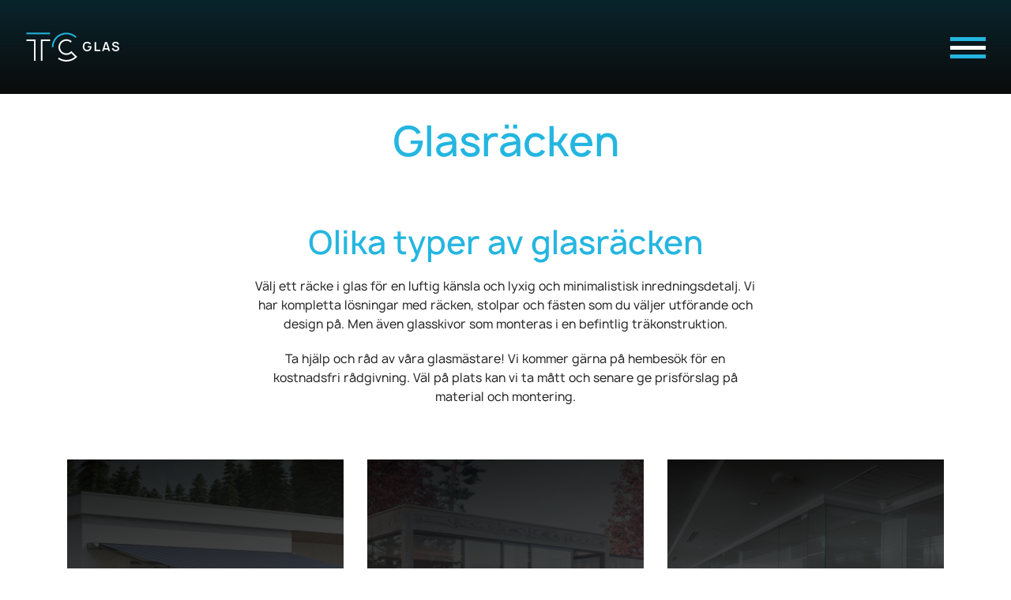

--- FILE ---
content_type: text/html; charset=UTF-8
request_url: https://tcglas.se/glasmasteri/glasracke-och-trappracke-i-glas/
body_size: 18302
content:
<!doctype html>
<html>
	<head>
			
<meta charset="UTF-8">
<title> 
	TC Glas	 | Glasräcken</title>
<meta name="description" content="Bilglas och Glasmästeri i Trosa och Södertälje" />
<meta name="viewport" content="width=device-width, initial-scale=1, maximum-scale=1, user-scalable=0"/>
<meta http-equiv="X-UA-Compatible" content="IE=9;IE=10;IE=Edge,chrome=1"/>
<meta name='robots' content='max-image-preview:large' />
	<style>img:is([sizes="auto" i], [sizes^="auto," i]) { contain-intrinsic-size: 3000px 1500px }</style>
	<link rel='dns-prefetch' href='//www.googletagmanager.com' />
<link rel='dns-prefetch' href='//pagead2.googlesyndication.com' />
		<style>
			.lazyload,
			.lazyloading {
				max-width: 100%;
			}
		</style>
		<link rel='stylesheet' id='sbi_styles-css' href='https://tcglas.se/wp-content/plugins/instagram-feed-pro/css/sbi-styles.min.css?ver=6.3.11763202151' type='text/css' media='all' />
<link rel='stylesheet' id='wp-block-library-css' href='https://tcglas.se/wp-includes/css/dist/block-library/style.min.css?ver=6.8.3' type='text/css' media='all' />
<style id='classic-theme-styles-inline-css' type='text/css'>
/*! This file is auto-generated */
.wp-block-button__link{color:#fff;background-color:#32373c;border-radius:9999px;box-shadow:none;text-decoration:none;padding:calc(.667em + 2px) calc(1.333em + 2px);font-size:1.125em}.wp-block-file__button{background:#32373c;color:#fff;text-decoration:none}
</style>
<style id='global-styles-inline-css' type='text/css'>
:root{--wp--preset--aspect-ratio--square: 1;--wp--preset--aspect-ratio--4-3: 4/3;--wp--preset--aspect-ratio--3-4: 3/4;--wp--preset--aspect-ratio--3-2: 3/2;--wp--preset--aspect-ratio--2-3: 2/3;--wp--preset--aspect-ratio--16-9: 16/9;--wp--preset--aspect-ratio--9-16: 9/16;--wp--preset--color--black: #000000;--wp--preset--color--cyan-bluish-gray: #abb8c3;--wp--preset--color--white: #ffffff;--wp--preset--color--pale-pink: #f78da7;--wp--preset--color--vivid-red: #cf2e2e;--wp--preset--color--luminous-vivid-orange: #ff6900;--wp--preset--color--luminous-vivid-amber: #fcb900;--wp--preset--color--light-green-cyan: #7bdcb5;--wp--preset--color--vivid-green-cyan: #00d084;--wp--preset--color--pale-cyan-blue: #8ed1fc;--wp--preset--color--vivid-cyan-blue: #0693e3;--wp--preset--color--vivid-purple: #9b51e0;--wp--preset--gradient--vivid-cyan-blue-to-vivid-purple: linear-gradient(135deg,rgba(6,147,227,1) 0%,rgb(155,81,224) 100%);--wp--preset--gradient--light-green-cyan-to-vivid-green-cyan: linear-gradient(135deg,rgb(122,220,180) 0%,rgb(0,208,130) 100%);--wp--preset--gradient--luminous-vivid-amber-to-luminous-vivid-orange: linear-gradient(135deg,rgba(252,185,0,1) 0%,rgba(255,105,0,1) 100%);--wp--preset--gradient--luminous-vivid-orange-to-vivid-red: linear-gradient(135deg,rgba(255,105,0,1) 0%,rgb(207,46,46) 100%);--wp--preset--gradient--very-light-gray-to-cyan-bluish-gray: linear-gradient(135deg,rgb(238,238,238) 0%,rgb(169,184,195) 100%);--wp--preset--gradient--cool-to-warm-spectrum: linear-gradient(135deg,rgb(74,234,220) 0%,rgb(151,120,209) 20%,rgb(207,42,186) 40%,rgb(238,44,130) 60%,rgb(251,105,98) 80%,rgb(254,248,76) 100%);--wp--preset--gradient--blush-light-purple: linear-gradient(135deg,rgb(255,206,236) 0%,rgb(152,150,240) 100%);--wp--preset--gradient--blush-bordeaux: linear-gradient(135deg,rgb(254,205,165) 0%,rgb(254,45,45) 50%,rgb(107,0,62) 100%);--wp--preset--gradient--luminous-dusk: linear-gradient(135deg,rgb(255,203,112) 0%,rgb(199,81,192) 50%,rgb(65,88,208) 100%);--wp--preset--gradient--pale-ocean: linear-gradient(135deg,rgb(255,245,203) 0%,rgb(182,227,212) 50%,rgb(51,167,181) 100%);--wp--preset--gradient--electric-grass: linear-gradient(135deg,rgb(202,248,128) 0%,rgb(113,206,126) 100%);--wp--preset--gradient--midnight: linear-gradient(135deg,rgb(2,3,129) 0%,rgb(40,116,252) 100%);--wp--preset--font-size--small: 13px;--wp--preset--font-size--medium: 20px;--wp--preset--font-size--large: 36px;--wp--preset--font-size--x-large: 42px;--wp--preset--spacing--20: 0.44rem;--wp--preset--spacing--30: 0.67rem;--wp--preset--spacing--40: 1rem;--wp--preset--spacing--50: 1.5rem;--wp--preset--spacing--60: 2.25rem;--wp--preset--spacing--70: 3.38rem;--wp--preset--spacing--80: 5.06rem;--wp--preset--shadow--natural: 6px 6px 9px rgba(0, 0, 0, 0.2);--wp--preset--shadow--deep: 12px 12px 50px rgba(0, 0, 0, 0.4);--wp--preset--shadow--sharp: 6px 6px 0px rgba(0, 0, 0, 0.2);--wp--preset--shadow--outlined: 6px 6px 0px -3px rgba(255, 255, 255, 1), 6px 6px rgba(0, 0, 0, 1);--wp--preset--shadow--crisp: 6px 6px 0px rgba(0, 0, 0, 1);}:where(.is-layout-flex){gap: 0.5em;}:where(.is-layout-grid){gap: 0.5em;}body .is-layout-flex{display: flex;}.is-layout-flex{flex-wrap: wrap;align-items: center;}.is-layout-flex > :is(*, div){margin: 0;}body .is-layout-grid{display: grid;}.is-layout-grid > :is(*, div){margin: 0;}:where(.wp-block-columns.is-layout-flex){gap: 2em;}:where(.wp-block-columns.is-layout-grid){gap: 2em;}:where(.wp-block-post-template.is-layout-flex){gap: 1.25em;}:where(.wp-block-post-template.is-layout-grid){gap: 1.25em;}.has-black-color{color: var(--wp--preset--color--black) !important;}.has-cyan-bluish-gray-color{color: var(--wp--preset--color--cyan-bluish-gray) !important;}.has-white-color{color: var(--wp--preset--color--white) !important;}.has-pale-pink-color{color: var(--wp--preset--color--pale-pink) !important;}.has-vivid-red-color{color: var(--wp--preset--color--vivid-red) !important;}.has-luminous-vivid-orange-color{color: var(--wp--preset--color--luminous-vivid-orange) !important;}.has-luminous-vivid-amber-color{color: var(--wp--preset--color--luminous-vivid-amber) !important;}.has-light-green-cyan-color{color: var(--wp--preset--color--light-green-cyan) !important;}.has-vivid-green-cyan-color{color: var(--wp--preset--color--vivid-green-cyan) !important;}.has-pale-cyan-blue-color{color: var(--wp--preset--color--pale-cyan-blue) !important;}.has-vivid-cyan-blue-color{color: var(--wp--preset--color--vivid-cyan-blue) !important;}.has-vivid-purple-color{color: var(--wp--preset--color--vivid-purple) !important;}.has-black-background-color{background-color: var(--wp--preset--color--black) !important;}.has-cyan-bluish-gray-background-color{background-color: var(--wp--preset--color--cyan-bluish-gray) !important;}.has-white-background-color{background-color: var(--wp--preset--color--white) !important;}.has-pale-pink-background-color{background-color: var(--wp--preset--color--pale-pink) !important;}.has-vivid-red-background-color{background-color: var(--wp--preset--color--vivid-red) !important;}.has-luminous-vivid-orange-background-color{background-color: var(--wp--preset--color--luminous-vivid-orange) !important;}.has-luminous-vivid-amber-background-color{background-color: var(--wp--preset--color--luminous-vivid-amber) !important;}.has-light-green-cyan-background-color{background-color: var(--wp--preset--color--light-green-cyan) !important;}.has-vivid-green-cyan-background-color{background-color: var(--wp--preset--color--vivid-green-cyan) !important;}.has-pale-cyan-blue-background-color{background-color: var(--wp--preset--color--pale-cyan-blue) !important;}.has-vivid-cyan-blue-background-color{background-color: var(--wp--preset--color--vivid-cyan-blue) !important;}.has-vivid-purple-background-color{background-color: var(--wp--preset--color--vivid-purple) !important;}.has-black-border-color{border-color: var(--wp--preset--color--black) !important;}.has-cyan-bluish-gray-border-color{border-color: var(--wp--preset--color--cyan-bluish-gray) !important;}.has-white-border-color{border-color: var(--wp--preset--color--white) !important;}.has-pale-pink-border-color{border-color: var(--wp--preset--color--pale-pink) !important;}.has-vivid-red-border-color{border-color: var(--wp--preset--color--vivid-red) !important;}.has-luminous-vivid-orange-border-color{border-color: var(--wp--preset--color--luminous-vivid-orange) !important;}.has-luminous-vivid-amber-border-color{border-color: var(--wp--preset--color--luminous-vivid-amber) !important;}.has-light-green-cyan-border-color{border-color: var(--wp--preset--color--light-green-cyan) !important;}.has-vivid-green-cyan-border-color{border-color: var(--wp--preset--color--vivid-green-cyan) !important;}.has-pale-cyan-blue-border-color{border-color: var(--wp--preset--color--pale-cyan-blue) !important;}.has-vivid-cyan-blue-border-color{border-color: var(--wp--preset--color--vivid-cyan-blue) !important;}.has-vivid-purple-border-color{border-color: var(--wp--preset--color--vivid-purple) !important;}.has-vivid-cyan-blue-to-vivid-purple-gradient-background{background: var(--wp--preset--gradient--vivid-cyan-blue-to-vivid-purple) !important;}.has-light-green-cyan-to-vivid-green-cyan-gradient-background{background: var(--wp--preset--gradient--light-green-cyan-to-vivid-green-cyan) !important;}.has-luminous-vivid-amber-to-luminous-vivid-orange-gradient-background{background: var(--wp--preset--gradient--luminous-vivid-amber-to-luminous-vivid-orange) !important;}.has-luminous-vivid-orange-to-vivid-red-gradient-background{background: var(--wp--preset--gradient--luminous-vivid-orange-to-vivid-red) !important;}.has-very-light-gray-to-cyan-bluish-gray-gradient-background{background: var(--wp--preset--gradient--very-light-gray-to-cyan-bluish-gray) !important;}.has-cool-to-warm-spectrum-gradient-background{background: var(--wp--preset--gradient--cool-to-warm-spectrum) !important;}.has-blush-light-purple-gradient-background{background: var(--wp--preset--gradient--blush-light-purple) !important;}.has-blush-bordeaux-gradient-background{background: var(--wp--preset--gradient--blush-bordeaux) !important;}.has-luminous-dusk-gradient-background{background: var(--wp--preset--gradient--luminous-dusk) !important;}.has-pale-ocean-gradient-background{background: var(--wp--preset--gradient--pale-ocean) !important;}.has-electric-grass-gradient-background{background: var(--wp--preset--gradient--electric-grass) !important;}.has-midnight-gradient-background{background: var(--wp--preset--gradient--midnight) !important;}.has-small-font-size{font-size: var(--wp--preset--font-size--small) !important;}.has-medium-font-size{font-size: var(--wp--preset--font-size--medium) !important;}.has-large-font-size{font-size: var(--wp--preset--font-size--large) !important;}.has-x-large-font-size{font-size: var(--wp--preset--font-size--x-large) !important;}
:where(.wp-block-post-template.is-layout-flex){gap: 1.25em;}:where(.wp-block-post-template.is-layout-grid){gap: 1.25em;}
:where(.wp-block-columns.is-layout-flex){gap: 2em;}:where(.wp-block-columns.is-layout-grid){gap: 2em;}
:root :where(.wp-block-pullquote){font-size: 1.5em;line-height: 1.6;}
</style>
<link rel='stylesheet' id='simple-banner-style-css' href='https://tcglas.se/wp-content/plugins/simple-banner/simple-banner.css?ver=2.17.3' type='text/css' media='all' />
<link rel='stylesheet' id='custom-style-master-css' href='https://tcglas.se/wp-content/themes/kringelstan/css/master.css?ver=6.8.3' type='text/css' media='all' />
<link rel='stylesheet' id='slb_core-css' href='https://tcglas.se/wp-content/plugins/simple-lightbox/client/css/app.css?ver=2.9.4' type='text/css' media='all' />
<script type="text/javascript" src="https://tcglas.se/wp-includes/js/jquery/jquery.min.js?ver=3.7.1" id="jquery-core-js"></script>
<script type="text/javascript" src="https://tcglas.se/wp-includes/js/jquery/jquery-migrate.min.js?ver=3.4.1" id="jquery-migrate-js"></script>
<script type="text/javascript" id="simple-banner-script-js-before">
/* <![CDATA[ */
const simpleBannerScriptParams = {"version":"2.17.3","hide_simple_banner":"yes","simple_banner_prepend_element":"body","simple_banner_position":"","header_margin":"40px","header_padding":"40px","simple_banner_z_index":"","simple_banner_text":"Just nu s\u00f6ker vi en ny medarbetare, l\u00e4s mer <a href=\"https:\/\/tcglas.se\/kontakta-oss\/jobba-hos-oss\/\">h\u00e4r<\/a>!","pro_version_enabled":"","disabled_on_current_page":false,"debug_mode":"","id":429,"disabled_pages_array":[],"is_current_page_a_post":false,"disabled_on_posts":"","simple_banner_disabled_page_paths":"","simple_banner_font_size":"16px","simple_banner_color":"#26B6E0","simple_banner_text_color":"#0d0d0d","simple_banner_link_color":"#ffffff","simple_banner_close_color":"","simple_banner_custom_css":"","simple_banner_scrolling_custom_css":"","simple_banner_text_custom_css":"","simple_banner_button_css":"","site_custom_css":"","keep_site_custom_css":"","site_custom_js":"","keep_site_custom_js":"","wp_body_open_enabled":"","wp_body_open":true,"close_button_enabled":"","close_button_expiration":"","close_button_cookie_set":false,"current_date":{"date":"2025-11-15 10:22:31.415744","timezone_type":3,"timezone":"UTC"},"start_date":{"date":"2025-11-15 10:22:31.415753","timezone_type":3,"timezone":"UTC"},"end_date":{"date":"2025-11-15 10:22:31.415758","timezone_type":3,"timezone":"UTC"},"simple_banner_start_after_date":"","simple_banner_remove_after_date":"","simple_banner_insert_inside_element":""}
/* ]]> */
</script>
<script type="text/javascript" src="https://tcglas.se/wp-content/plugins/simple-banner/simple-banner.js?ver=2.17.3" id="simple-banner-script-js"></script>

<!-- Kodblock för ”Google-tagg (gtag.js)” tillagt av Site Kit -->
<!-- Kodblock för ”Google Analytics” tillagt av Site Kit -->
<script type="text/javascript" src="https://www.googletagmanager.com/gtag/js?id=GT-WF773TF" id="google_gtagjs-js" async></script>
<script type="text/javascript" id="google_gtagjs-js-after">
/* <![CDATA[ */
window.dataLayer = window.dataLayer || [];function gtag(){dataLayer.push(arguments);}
gtag("set","linker",{"domains":["tcglas.se"]});
gtag("js", new Date());
gtag("set", "developer_id.dZTNiMT", true);
gtag("config", "GT-WF773TF");
/* ]]> */
</script>
<link rel="https://api.w.org/" href="https://tcglas.se/wp-json/" /><link rel="alternate" title="JSON" type="application/json" href="https://tcglas.se/wp-json/wp/v2/pages/429" /><link rel="EditURI" type="application/rsd+xml" title="RSD" href="https://tcglas.se/xmlrpc.php?rsd" />
<meta name="generator" content="WordPress 6.8.3" />
<link rel="canonical" href="https://tcglas.se/glasmasteri/glasracke-och-trappracke-i-glas/" />
<link rel='shortlink' href='https://tcglas.se/?p=429' />
<link rel="alternate" title="oEmbed (JSON)" type="application/json+oembed" href="https://tcglas.se/wp-json/oembed/1.0/embed?url=https%3A%2F%2Ftcglas.se%2Fglasmasteri%2Fglasracke-och-trappracke-i-glas%2F" />
<link rel="alternate" title="oEmbed (XML)" type="text/xml+oembed" href="https://tcglas.se/wp-json/oembed/1.0/embed?url=https%3A%2F%2Ftcglas.se%2Fglasmasteri%2Fglasracke-och-trappracke-i-glas%2F&#038;format=xml" />
<meta name="generator" content="Site Kit by Google 1.165.0" /><!-- HFCM by 99 Robots - Snippet # 1: Facebook Pixel -->
<!-- Facebook Pixel Code -->
<script>
!function(f,b,e,v,n,t,s)
{if(f.fbq)return;n=f.fbq=function(){n.callMethod?
n.callMethod.apply(n,arguments):n.queue.push(arguments)};
if(!f._fbq)f._fbq=n;n.push=n;n.loaded=!0;n.version='2.0';
n.queue=[];t=b.createElement(e);t.async=!0;
t.src=v;s=b.getElementsByTagName(e)[0];
s.parentNode.insertBefore(t,s)}(window, document,'script',
'https://connect.facebook.net/en_US/fbevents.js');
fbq('init', '207677394781701');
fbq('track', 'PageView');
</script>
<noscript><img height="1" width="1" style="display:none" src="https://www.facebook.com/tr?id=207677394781701&ev=PageView&noscript=1"/> </noscript>
<!-- End Facebook Pixel Code -->
<!-- /end HFCM by 99 Robots -->
<!-- HFCM by 99 Robots - Snippet # 2: FB domain ver -->
<meta name="facebook-domain-verification" content="cwgicndxunupflwlwvkznbeta84ox3" />
<!-- /end HFCM by 99 Robots -->
<style type="text/css">.simple-banner{display:none;}</style><style type="text/css">.simple-banner .simple-banner-text{font-size:16px;}</style><style type="text/css">.simple-banner{background:#26B6E0;}</style><style type="text/css">.simple-banner .simple-banner-text{color:#0d0d0d;}</style><style type="text/css">.simple-banner .simple-banner-text a{color:#ffffff;}</style><style type="text/css">.simple-banner{z-index: 99999;}</style><style id="simple-banner-site-custom-css-dummy" type="text/css"></style><script id="simple-banner-site-custom-js-dummy" type="text/javascript"></script><link rel="apple-touch-icon" sizes="180x180" href="/wp-content/uploads/fbrfg/apple-touch-icon.png">
<link rel="icon" type="image/png" sizes="32x32" href="/wp-content/uploads/fbrfg/favicon-32x32.png">
<link rel="icon" type="image/png" sizes="16x16" href="/wp-content/uploads/fbrfg/favicon-16x16.png">
<link rel="manifest" href="/wp-content/uploads/fbrfg/site.webmanifest">
<link rel="mask-icon" href="/wp-content/uploads/fbrfg/safari-pinned-tab.svg" color="#5bbad5">
<link rel="shortcut icon" href="/wp-content/uploads/fbrfg/favicon.ico">
<meta name="msapplication-TileColor" content="#2d89ef">
<meta name="msapplication-config" content="/wp-content/uploads/fbrfg/browserconfig.xml">
<meta name="theme-color" content="#ffffff">		<script>
			document.documentElement.className = document.documentElement.className.replace('no-js', 'js');
		</script>
				<style>
			.no-js img.lazyload {
				display: none;
			}

			figure.wp-block-image img.lazyloading {
				min-width: 150px;
			}

			.lazyload,
			.lazyloading {
				--smush-placeholder-width: 100px;
				--smush-placeholder-aspect-ratio: 1/1;
				width: var(--smush-image-width, var(--smush-placeholder-width)) !important;
				aspect-ratio: var(--smush-image-aspect-ratio, var(--smush-placeholder-aspect-ratio)) !important;
			}

						.lazyload, .lazyloading {
				opacity: 0;
			}

			.lazyloaded {
				opacity: 1;
				transition: opacity 400ms;
				transition-delay: 0ms;
			}

					</style>
		
<!-- Metatagg för ”Google AdSense” tillagt av Site Kit -->
<meta name="google-adsense-platform-account" content="ca-host-pub-2644536267352236">
<meta name="google-adsense-platform-domain" content="sitekit.withgoogle.com">
<!-- Avslut av metatagg för ”Google AdSense” tillagd av Site Kit -->

<!-- Kodblock för ”Google AdSense” tillagt av Site Kit -->
<script type="text/javascript" async="async" src="https://pagead2.googlesyndication.com/pagead/js/adsbygoogle.js?client=ca-pub-8947506951044821&amp;host=ca-host-pub-2644536267352236" crossorigin="anonymous"></script>

<!-- Avslut av kodblock för ”Google AdSense” tillagt av Site Kit -->

<!-- HTML5-support for older versions of IE9 and down  -->
<!--[if lt IE 9]>
<script src="https://oss.maxcdn.com/libs/html5shiv/3.7.0/html5shiv.js"></script>
<![endif]-->
		<script src="https://ajax.googleapis.com/ajax/libs/jquery/3.5.1/jquery.min.js"></script>
<script>
//Ajax request till Instagram
$.ajax({
	url: 'https://www.instagram.com/tcglas/?__a=1',
	method: 'GET',
	success: function(response){

		//I konsolen kan ni se hela JSON svaret
		console.log(response);

		//Variabeln posts lagrar arrayen med kontots inlägg
		var posts = response.graphql.user.edge_owner_to_timeline_media.edges

		//for loop för att gå igenom arrayen och skriva ut inehållet
		for (var i = 0; i < 4; i++) {
			$('#instafeed').append("<li class='insta font-size-standard verticle-align-top collapse col-3'><a target='_blank' rel='noopener noreferrer' href='https://instagram.com/p/"+posts[i].node.shortcode+"'><img src='"+posts[i].node.display_url+"'></a></li>")
		}
	}
});
</script>

		
	</head>

	<body id="body" class="wp-singular page-template page-template-templates page-template-glasmasteri-template page-template-templatesglasmasteri-template-php page page-id-429 page-child parent-pageid-71 wp-theme-kringelstan">
		<header role="navigation" class="main-header">

						
<div class="wrapper-header-inner">
	<div class="main-container container-collapse-wide">
		<div class="columns-wrapper font-size-zero">

			<div class="left-column font-size-standard verticle-align-middle col-3-xl-up col-3-xxl col-3 collapse">
				
<a class="container-logo" href="https://tcglas.se">
	<svg class="svg svg-main-logo block" xmlns="http://www.w3.org/2000/svg" xmlns:xlink="http://www.w3.org/1999/xlink" viewBox="0 0 99.22 32.51" xml:space="preserve">
<style type="text/css">
	.main-logo-bgc1 { fill:#FFFFFF; }
	.main-logo-bgc2 { fill:#24B6E0; }
	.main-logo-bgc3 { fill:none;stroke:#24B6E0;stroke-width:2.5;stroke-miterlimit:10; }
	.main-logo-bgc3 { fill:none;stroke:#FFFFFF;stroke-width:2.5;stroke-miterlimit:10; }
</style>
<g>
	<g>
		<g>
			<path class="main-logo-bgc1 layer" d="M69.38,15.53v0.32c-0.04,1.25-0.35,2.44-1.1,3.37c-0.84,1.06-2.13,1.57-3.49,1.57
				c-1.38,0-2.69-0.51-3.48-1.57c-0.8-0.98-1.08-2.21-1.11-3.45c0.03-1.3,0.32-2.48,1.11-3.45c0.79-1.04,2.1-1.57,3.48-1.57
				c1.41,0,2.66,0.55,3.49,1.57c0.16,0.21,0.31,0.44,0.44,0.7l-1.39,0.63c-0.08-0.15-0.16-0.28-0.25-0.42
				c-0.52-0.7-1.39-1.06-2.29-1.04c-0.9-0.01-1.77,0.35-2.3,1.04c-0.52,0.7-0.68,1.63-0.7,2.54c0.01,0.91,0.17,1.85,0.7,2.54
				c0.54,0.7,1.41,1.06,2.3,1.04c0.9,0.01,1.77-0.35,2.29-1.04c0.33-0.46,0.52-0.99,0.62-1.57h-2.33v-1.22H69.38z"/>
			<path class="main-logo-bgc1 layer" d="M74.17,10.95v8.13h4.31v1.51h-5.82v-9.64H74.17z"/>
			<path class="main-logo-bgc1 layer" d="M86.67,18.94h-4.19l-0.52,1.65h-1.55l3.09-9.64h2.18l3.09,9.64h-1.57L86.67,18.94z M86.22,17.52l-1.65-5.09
				l-1.63,5.09H86.22z"/>
			<path class="main-logo-bgc1 layer" d="M96.76,13.8c-0.24-0.55-0.51-0.96-1-1.26c-0.35-0.21-0.8-0.37-1.27-0.37c-0.48,0-0.94,0.09-1.27,0.29
				c-0.39,0.21-0.6,0.6-0.6,0.98c0,0.24,0.09,0.46,0.25,0.63c0.21,0.23,0.7,0.41,1.19,0.56l1.7,0.49c0.79,0.23,1.31,0.5,1.75,0.91
				c0.55,0.52,0.86,1.2,0.86,1.95c0,0.83-0.47,1.69-1.19,2.17c-0.71,0.5-1.59,0.63-2.57,0.63c-1.27,0-2.37-0.36-3.13-1.31
				c-0.44-0.56-0.68-1.22-0.83-1.83l1.53-0.41c0.09,0.49,0.25,0.95,0.52,1.27c0.43,0.62,1.23,0.87,1.97,0.87
				c0.56,0,1.24-0.15,1.63-0.44c0.36-0.27,0.48-0.64,0.48-0.98c0-0.31-0.12-0.6-0.36-0.82c-0.25-0.24-0.58-0.4-1-0.52l-1.78-0.52
				c-0.7-0.2-1.34-0.46-1.82-0.88c-0.54-0.47-0.78-1.16-0.78-1.81c0-0.99,0.64-1.87,1.49-2.26c0.67-0.32,1.34-0.39,1.98-0.39
				c0.67,0.01,1.39,0.13,2.01,0.48c0.8,0.44,1.42,1.2,1.78,2.15L96.76,13.8z"/>
		</g>
	</g>
	<g>
		<g>
			<g>
				<g>
					<g>
						<polygon class="main-logo-bgc1 layer" points="10.82,30.82 9.13,30.82 9.13,10.02 1.16,10.02 1.16,8.33 10.82,8.33 						"/>
					</g>
				</g>
			</g>
			<g>
				<g>
					<g>
						<rect x="1.16" y="1.12" class="main-logo-bgc2 layer" width="24.85" height="1.69"/>
					</g>
				</g>
			</g>
			<g>
				<g>
					<g>
						<polygon class="main-logo-bgc1 layer" points="18.03,30.82 16.34,30.82 16.34,8.33 26.01,8.33 26.01,10.02 18.03,10.02 						"/>
					</g>
				</g>
			</g>
		</g>
		<g>
			<g>
				<g>
					<g>
						<path class="main-logo-bgc3 layer" d="M53.07,6.03"/>
					</g>
				</g>
			</g>
			<g>
				<g>
					<g>
						<path class="main-logo-bgc3 layer" d="M48.19,11.01"/>
					</g>
				</g>
			</g>
			<g>
				<g>
					<g>
						<path class="main-logo-bgc1 layer" d="M43.03,31.66c-3.2,0-6.26-0.98-8.86-2.83l0.98-1.38c2.31,1.65,5.03,2.52,7.88,2.52
							c3.31,0,6.44-1.18,8.92-3.34l-3.75-3.75c-1.47,1.17-3.27,1.81-5.17,1.81c-4.58,0-8.3-3.72-8.3-8.3c0-4.58,3.72-8.3,8.3-8.3
							c2.14,0,4.18,0.82,5.74,2.31l-1.17,1.22c-1.24-1.19-2.86-1.84-4.57-1.84c-3.64,0-6.61,2.97-6.61,6.61S39.39,23,43.03,23
							c1.73,0,3.37-0.67,4.61-1.88l0.6-0.58l6.12,6.12l-0.61,0.6C50.88,30.1,47.07,31.66,43.03,31.66z"/>
					</g>
				</g>
			</g>
			<g>
				<g>
					<g>
						<path class="main-logo-bgc3 layer" d="M34.67,28.14"/>
					</g>
				</g>
			</g>
			<g>
				<g>
					<g>
						<path class="main-logo-bgc3 layer" d="M28.61,16.39"/>
					</g>
				</g>
			</g>
			<g>
				<g>
					<g>
						<path class="main-logo-bgc2 layer" d="M29.45,16.39h-1.69c0-8.42,6.85-15.27,15.27-15.27c3.99,0,7.76,1.53,10.63,4.31l-1.18,1.21
							c-2.55-2.47-5.9-3.83-9.45-3.83C35.54,2.81,29.45,8.9,29.45,16.39z"/>
					</g>
				</g>
			</g>
		</g>
	</g>
</g>
</svg>

</a>		

			</div>

			<div class="right-column font-size-standard verticle-align-middle col-9-xl-up col-9-xxl col-9 collapse text-right">
				<div class="columns-wrap font-size-zero">
										
<span class="hamburger-icon">
	<span class="hamburger-line"></span>
</span>	


																
				</div>																									
			</div>

		</div> 
	</div>
</div> 

		</header>

				<div class="resp-menu hero-not-set">
			<div class="hero-img-wrapper">
				<div class="bg-img">
					<div class="bgc-overlay">
<div class="wrapper-ul wrapper-ul-main wrapper-ul-glasmasteri"><ul id="menu-glasmasteri-meny" class="menu"><li id="menu-item-109" class="glasmasteri menu-item menu-item-type-post_type menu-item-object-page current-page-ancestor current-menu-ancestor current-menu-parent current-page-parent current_page_parent current_page_ancestor menu-item-has-children menu-item-109"><a href="https://tcglas.se/glasmasteri/">Inredningsglas</a>
<ul class="sub-menu">
	<li id="menu-item-112" class="menu-item menu-item-type-post_type menu-item-object-page menu-item-112"><a href="https://tcglas.se/glasmasteri/inredningsglas/">Dusch</a></li>
	<li id="menu-item-445" class="menu-item menu-item-type-post_type menu-item-object-page menu-item-445"><a href="https://tcglas.se/glasmasteri/uterum-i-glas/">Uterum</a></li>
	<li id="menu-item-573" class="menu-item menu-item-type-post_type menu-item-object-page menu-item-573"><a href="https://tcglas.se/glasmasteri/kontor/">Glasväggar</a></li>
	<li id="menu-item-447" class="menu-item menu-item-type-post_type menu-item-object-page current-menu-item page_item page-item-429 current_page_item menu-item-447"><a href="https://tcglas.se/glasmasteri/glasracke-och-trappracke-i-glas/" aria-current="page">Glasräcken / trappräcken</a></li>
	<li id="menu-item-571" class="menu-item menu-item-type-post_type menu-item-object-page menu-item-571"><a href="https://tcglas.se/glasmasteri/fonster-och-glaspartier/">Fönster</a></li>
	<li id="menu-item-572" class="menu-item menu-item-type-post_type menu-item-object-page menu-item-572"><a href="https://tcglas.se/glasmasteri/kok/">Kök</a></li>
	<li id="menu-item-574" class="menu-item menu-item-type-post_type menu-item-object-page menu-item-574"><a href="https://tcglas.se/glasmasteri/solskydd/">Solskydd</a></li>
	<li id="menu-item-862" class="menu-item menu-item-type-post_type menu-item-object-page menu-item-862"><a href="https://tcglas.se/bilglas/om-oss/">Om oss</a></li>
	<li id="menu-item-747" class="menu-item menu-item-type-post_type menu-item-object-page menu-item-747"><a href="https://tcglas.se/glasmasteri/kontakta-oss/">Kontakta oss</a></li>
</ul>
</li>
</ul></div><div id="bilglas-wrapper"><div class="wrapper-ul wrapper-ul-main"><ul id="menu-bilglas-meny" class="menu"><li id="menu-item-105" class="bilglas menu-item menu-item-type-post_type menu-item-object-page menu-item-has-children menu-item-105"><a href="https://tcglas.se/bilglas/">Bilglas</a>
<ul class="sub-menu">
	<li id="menu-item-108" class="menu-item menu-item-type-post_type menu-item-object-page menu-item-108"><a href="https://tcglas.se/bilglas/stenskottslagning/">Stenskottslagning</a></li>
	<li id="menu-item-107" class="menu-item menu-item-type-post_type menu-item-object-page menu-item-107"><a href="https://tcglas.se/bilglas/byte-av-vindruta/">Byte av vindruta</a></li>
	<li id="menu-item-106" class="menu-item menu-item-type-post_type menu-item-object-page menu-item-106"><a href="https://tcglas.se/bilglas/vindrutekalibrering/">Vindrutekalibrering</a></li>
	<li id="menu-item-301" class="menu-item menu-item-type-post_type menu-item-object-page menu-item-301"><a href="https://tcglas.se/bilglas/toning-av-vindrutor/">Solfilm</a></li>
	<li id="menu-item-865" class="menu-item menu-item-type-post_type menu-item-object-page menu-item-865"><a href="https://tcglas.se/bilglas/om-oss/">Om oss</a></li>
	<li id="menu-item-300" class="menu-item menu-item-type-post_type menu-item-object-page menu-item-300"><a href="https://tcglas.se/bilglas/kontakta-oss/">Kontakta oss</a></li>
	<li id="menu-item-1774" class="menu-item menu-item-type-post_type menu-item-object-page menu-item-1774"><a href="https://tcglas.se/bilglas/boka/">Boka tid</a></li>
</ul>
</li>
</ul></div></div>							<div class="info-wrapper columns-wrapper font-size-zero">
								<div class="inner-wrapper">
<div class="company-info-wrapper font-size-standard verticle-align-top text-center collapse col-12"> <h6 class="company-name">TC Glas </h6> <p class="adress">Klastorpsvägen 30 </p> <p class="city">152 42 Södertälje </p></div>										<div class="contacts-wrapper font-size-standard verticle-align-top collapse col-12 phone-and-mail">
											<div class="row font-size-zero">
												<a href="tel:08-550 878 00" class="icon font-size-standard verticle-align-middle collapse text-left">
													<svg version="1.1" class="svg hvr-buzz-out phone" xmlns="http://www.w3.org/2000/svg" xmlns:xlink="http://www.w3.org/1999/xlink" x="0px" y="0px"
	 viewBox="0 0 473.8 473.8" xml:space="preserve">
	<g>
		<g>
			<path class="path-bgc layer" d="M374.5,293.5c-9.7-10.1-21.4-15.5-33.8-15.5c-12.3,0-24.1,5.3-34.2,15.4l-31.6,31.5c-2.6-1.4-5.2-2.7-7.7-4
				c-3.6-1.8-7-3.5-9.9-5.3c-29.6-18.8-56.5-43.3-82.3-75c-12.5-15.8-20.9-29.1-27-42.6c8.2-7.5,15.8-15.3,23.2-22.8
				c2.8-2.8,5.6-5.7,8.4-8.5c21-21,21-48.2,0-69.2l-27.3-27.3c-3.1-3.1-6.3-6.3-9.3-9.5c-6-6.2-12.3-12.6-18.8-18.6
				c-9.7-9.6-21.3-14.7-33.5-14.7s-24,5.1-34,14.7c-0.1,0.1-0.1,0.1-0.2,0.2l-34,34.3C9.7,89.4,2.4,105,0.8,123.1
				c-2.4,29.2,6.2,56.4,12.8,74.2C29.8,241,54,281.5,90.1,324.9c43.8,52.3,96.5,93.6,156.7,122.7c23,10.9,53.7,23.8,88,26
				c2.1,0.1,4.3,0.2,6.3,0.2c23.1,0,42.5-8.3,57.7-24.8c0.1-0.2,0.3-0.3,0.4-0.5c5.2-6.3,11.2-12,17.5-18.1c4.3-4.1,8.7-8.4,13-12.9
				c9.9-10.3,15.1-22.3,15.1-34.6c0-12.4-5.3-24.3-15.4-34.3L374.5,293.5z M410.3,398.8C410.2,398.8,410.2,398.9,410.3,398.8
				c-3.9,4.2-7.9,8-12.2,12.2c-6.5,6.2-13.1,12.7-19.3,20c-10.1,10.8-22,15.9-37.6,15.9c-1.5,0-3.1,0-4.6-0.1
				c-29.7-1.9-57.3-13.5-78-23.4C202,396,152.3,357.1,111,307.8c-34.1-41.1-56.9-79.1-72-119.9c-9.3-24.9-12.7-44.3-11.2-62.6
				c1-11.7,5.5-21.4,13.8-29.7l34.1-34.1c4.9-4.6,10.1-7.1,15.2-7.1c6.3,0,11.4,3.8,14.6,7c0.1,0.1,0.2,0.2,0.3,0.3
				c6.1,5.7,11.9,11.6,18,17.9c3.1,3.2,6.3,6.4,9.5,9.7l27.3,27.3c10.6,10.6,10.6,20.4,0,31c-2.9,2.9-5.7,5.8-8.6,8.6
				c-8.4,8.6-16.4,16.6-25.1,24.4c-0.2,0.2-0.4,0.3-0.5,0.5c-8.6,8.6-7,17-5.2,22.7c0.1,0.3,0.2,0.6,0.3,0.9
				c7.1,17.2,17.1,33.4,32.3,52.7l0.1,0.1c27.6,34,56.7,60.5,88.8,80.8c4.1,2.6,8.3,4.7,12.3,6.7c3.6,1.8,7,3.5,9.9,5.3
				c0.4,0.2,0.8,0.5,1.2,0.7c3.4,1.7,6.6,2.5,9.9,2.5c8.3,0,13.5-5.2,15.2-6.9l34.2-34.2c3.4-3.4,8.8-7.5,15.1-7.5
				c6.2,0,11.3,3.9,14.4,7.3c0.1,0.1,0.1,0.1,0.2,0.2l55.1,55.1C420.5,377.7,420.5,388.2,410.3,398.8z"/>
			<path class="path-bgc layer" d="M256.1,112.7c26.2,4.4,50,16.8,69,35.8s31.3,42.8,35.8,69c1.1,6.6,6.8,11.2,13.3,11.2c0.8,0,1.5-0.1,2.3-0.2
				c7.4-1.2,12.3-8.2,11.1-15.6c-5.4-31.7-20.4-60.6-43.3-83.5s-51.8-37.9-83.5-43.3c-7.4-1.2-14.3,3.7-15.6,11
				S248.7,111.5,256.1,112.7z"/>
			<path class="path-bgc layer" d="M473.3,209c-8.9-52.2-33.5-99.7-71.3-137.5S316.7,9.1,264.5,0.2c-7.3-1.3-14.2,3.7-15.5,11c-1.2,7.4,3.7,14.3,11.1,15.6
				c46.6,7.9,89.1,30,122.9,63.7c33.8,33.8,55.8,76.3,63.7,122.9c1.1,6.6,6.8,11.2,13.3,11.2c0.8,0,1.5-0.1,2.3-0.2
				C469.6,223.3,474.6,216.3,473.3,209z"/>
		</g>
	</g>
</svg>	
												</a>
												<a href="mailto:sodertalje@tcglas.se" class="icon font-size-standard verticle-align-middle collapse text-left">
													
<svg version="1.1" class="svg hvr-pop mail" xmlns="http://www.w3.org/2000/svg" xmlns:xlink="http://www.w3.org/1999/xlink" x="0px" y="0px"
	 viewBox="0 0 483.3 483.3" xml:space="preserve">
	<path class="path-bgc layer" d="M424.3,57.75H59.1c-32.6,0-59.1,26.5-59.1,59.1v249.6c0,32.6,26.5,59.1,59.1,59.1h365.1c32.6,0,59.1-26.5,59.1-59.1
		v-249.5C483.4,84.35,456.9,57.75,424.3,57.75z M456.4,366.45c0,17.7-14.4,32.1-32.1,32.1H59.1c-17.7,0-32.1-14.4-32.1-32.1v-249.5
		c0-17.7,14.4-32.1,32.1-32.1h365.1c17.7,0,32.1,14.4,32.1,32.1v249.5H456.4z"/>
	<path class="path-bgc layer" d="M304.8,238.55l118.2-106c5.5-5,6-13.5,1-19.1c-5-5.5-13.5-6-19.1-1l-163,146.3l-31.8-28.4c-0.1-0.1-0.2-0.2-0.2-0.3
		c-0.7-0.7-1.4-1.3-2.2-1.9L78.3,112.35c-5.6-5-14.1-4.5-19.1,1.1c-5,5.6-4.5,14.1,1.1,19.1l119.6,106.9L60.8,350.95
		c-5.4,5.1-5.7,13.6-0.6,19.1c2.7,2.8,6.3,4.3,9.9,4.3c3.3,0,6.6-1.2,9.2-3.6l120.9-113.1l32.8,29.3c2.6,2.3,5.8,3.4,9,3.4
		c3.2,0,6.5-1.2,9-3.5l33.7-30.2l120.2,114.2c2.6,2.5,6,3.7,9.3,3.7c3.6,0,7.1-1.4,9.8-4.2c5.1-5.4,4.9-14-0.5-19.1L304.8,238.55z"
		/>
</svg>
												</a>							
											</div>	
										</div>	
								</div>
							</div>
	
					</div>
				</div>		
			</div>	
		</div>								
								
			<section class="section-hero-img-not-set section-hero page hero-bgc-default"></section>
					<div class="main-wrapper heroimg-not-set this">
						<div class="title-column-container container-collapse-small">
							<div class="title-column font-size-standard verticle-align-top col-12">
								<h1 class="page-title text-center">Glasräcken</h1>							
							</div>
						</div>						

												
						<div class="page-children-main-container glasmasteri-main-container">
							<div class="columns-wrapper font-size-zero">

																
								
<main class="main-wrapper children font-size-standard verticle-align-top col-12 collapse">									<div class="page-content-container container-collapse-small font-size-zero text-center"><article class="post-content-column font-size-standard verticle-align-top clear-top col-7 col-10-lg col-11-mdl col-11-md col-11-sm col-11-s col-11-smedium col-12-xs"><div class="content-wrap">
<h2 class="wp-block-heading">Olika typer av glasräcken</h2>



<p>Välj ett räcke i glas för en luftig känsla och lyxig och minimalistisk inredningsdetalj.  Vi har  kompletta lösningar med räcken, stolpar och fästen som du väljer utförande och design på. Men även glasskivor som monteras i en befintlig träkonstruktion. </p>



<p>Ta hjälp och råd av våra glasmästare! Vi kommer gärna på hembesök för en kostnadsfri rådgivning. Väl på plats kan vi ta mått och senare ge prisförslag på material och montering. </p>
</div></article></div>		
								</main>
							</div>

								<div class="puffs-container container-collapse-small">
		<div class="puffs-subpages-column verticle-align-top font-size-standard collapse col-12">
			<div class="puffs font-size-zero text-center">
						<figure class="puff img-set font-size-standard verticle-align-top col-4 col-6-md col-6-sm col-6-m col-6-s col-12-smedium col-12-xs">
<a class="img-column link font-size-standard verticle-align-top block col-12 collapse" href="https://tcglas.se/glasmasteri/solskydd/">								<span class="bg-img font-size-standard verticle-align-top block col-12 collapse lazyload"  style="background-image:inherit;" data-bg-image="url(https://tcglas.se/wp-content/uploads/2020/04/g_8226-e1585829855984.jpg)"></span>	
<figcaption class="text-column font-size-standard verticle-align-top title-and-excerpt-set col-12"><h6 class="title">Solskydd</h6></figcaption>				
							</a>
						</figure> 
						<figure class="puff img-set font-size-standard verticle-align-top col-4 col-6-md col-6-sm col-6-m col-6-s col-12-smedium col-12-xs">
<a class="img-column link font-size-standard verticle-align-top block col-12 collapse" href="https://tcglas.se/glasmasteri/uterum-i-glas/">								<span class="bg-img font-size-standard verticle-align-top block col-12 collapse lazyload"  style="background-image:inherit;" data-bg-image="url(https://tcglas.se/wp-content/uploads/2020/04/GSAB_Uterum_Miljö2_Vinkel1_low-970x546-1-e1585815179122.jpg)"></span>	
<figcaption class="text-column font-size-standard verticle-align-top title-and-excerpt-set col-12"><h6 class="title">Uterum</h6></figcaption>				
							</a>
						</figure> 
						<figure class="puff img-set font-size-standard verticle-align-top col-4 col-6-md col-6-sm col-6-m col-6-s col-12-smedium col-12-xs">
<a class="img-column link font-size-standard verticle-align-top block col-12 collapse" href="https://tcglas.se/glasmasteri/kontor/">								<span class="bg-img font-size-standard verticle-align-top block col-12 collapse lazyload"  style="background-image:inherit;" data-bg-image="url(https://tcglas.se/wp-content/uploads/2020/03/glass-partitions.jpg)"></span>	
<figcaption class="text-column font-size-standard verticle-align-top title-and-excerpt-set col-12"><h6 class="title">Glasväggar</h6></figcaption>				
							</a>
						</figure> 
						<figure class="puff img-set font-size-standard verticle-align-top col-4 col-6-md col-6-sm col-6-m col-6-s col-12-smedium col-12-xs">
<a class="img-column link font-size-standard verticle-align-top block col-12 collapse" href="https://tcglas.se/glasmasteri/inredningsglas/">								<span class="bg-img font-size-standard verticle-align-top block col-12 collapse lazyload"  style="background-image:inherit;" data-bg-image="url(https://tcglas.se/wp-content/uploads/2020/04/GSAB_Hörn_V1_1000pxl-970x970-1-e1585754898505.jpg)"></span>	
<figcaption class="text-column font-size-standard verticle-align-top title-and-excerpt-set col-12"><h6 class="title">Duschdörrar </h6></figcaption>				
							</a>
						</figure> 
						<figure class="puff img-set font-size-standard verticle-align-top col-4 col-6-md col-6-sm col-6-m col-6-s col-12-smedium col-12-xs">
<a class="img-column link font-size-standard verticle-align-top block col-12 collapse" href="https://tcglas.se/glasmasteri/fonster-och-glaspartier/">								<span class="bg-img font-size-standard verticle-align-top block col-12 collapse lazyload"  style="background-image:inherit;" data-bg-image="url(https://tcglas.se/wp-content/uploads/2020/03/2ce93de45f6d3e94e726e8fcaa9b1099.jpg)"></span>	
<figcaption class="text-column font-size-standard verticle-align-top title-and-excerpt-set col-12"><h6 class="title">Fönster</h6></figcaption>				
							</a>
						</figure> 
			</div>
		</div>
	</div>
																																										
						</div>	
					</div>					


<a href="https://tcglas.se" class="scroll-to-top"></a>


<footer class="main-footer">
		<div class="inner-footer">
		<div class="main-container container-collapse-wide">
<ul class="columns row font-size-zero verticle-align-top column-1-layout collapse-xs text-center col-12">

	<li class="column logo-col socialmedia-icons-column col-1-layout font-size-standard verticle-align-top col-2-half col-6-md col-6-sm col-6-s col-6-smedium col-12-xs text-align-center-xs"><h6>Följ oss</h6><ul class="icons-row font-size-zero verticle-align-top"><li class="icon fb font-size-standard verticle-align-top"><a class="icon-wrapper" href="https://www.facebook.com/tcglas" target="_blank" rel="noopener noreferrer"><svg version="1.1" class="svg fb" xmlns="http://www.w3.org/2000/svg" xmlns:xlink="http://www.w3.org/1999/xlink" x="0px" y="0px"
	 viewBox="0 0 96.1 96.1" xml:space="preserve">
	<g>
		<path class="path-secondary-bgc" d="M72.1,0L59.6,0c-14,0-23.1,9.3-23.1,23.7v10.9H24c-1.1,0-2,0.9-2,2v15.8c0,1.1,0.9,2,2,2h12.5v39.9c0,1.1,0.9,2,2,2h16.4
			c1.1,0,2-0.9,2-2V54.3h14.7c1.1,0,2-0.9,2-2l0-15.8c0-0.5-0.2-1-0.6-1.4s-0.9-0.6-1.4-0.6H56.8v-9.2c0-4.4,1.1-6.7,6.8-6.7l8.4,0
			c1.1,0,2-0.9,2-2V2C74,0.9,73.2,0,72.1,0z"/>
	</g>
</svg></a></li><li class="icon insta font-size-standard verticle-align-top"><a class="icon-wrapper" href="https://www.instagram.com/tcglas" target="_blank" rel="noopener noreferrer"><svg version="1.1" class="svg insta" xmlns="http://www.w3.org/2000/svg" xmlns:xlink="http://www.w3.org/1999/xlink" x="0px" y="0px"
	 viewBox="0 0 512 512" xml:space="preserve">
	<path class="path-secondary-bgc" d="M373.4,0H138.6C62.2,0,0,62.2,0,138.6v234.8C0,449.8,62.2,512,138.6,512h234.8c76.4,0,138.6-62.2,138.6-138.6V138.6
		C512,62.2,449.8,0,373.4,0z M256,396c-77.2,0-140-62.8-140-140s62.8-140,140-140s140,62.8,140,140S333.2,396,256,396z M399.3,149
		c-22.8,0-41.4-18.6-41.4-41.4s18.6-41.4,41.4-41.4s41.4,18.6,41.4,41.4S422.2,149,399.3,149z"/>
	<path class="path-secondary-bgc" d="M256,146c-60.6,0-110,49.3-110,110c0,60.6,49.3,110,110,110c60.6,0,110-49.3,110-110C366,195.4,316.6,146,256,146z"/>
	<path class="path-secondary-bgc" d="M399.3,96.3c-6.3,0-11.4,5.1-11.4,11.4s5.1,11.4,11.4,11.4c6.3,0,11.4-5.1,11.4-11.4S405.6,96.3,399.3,96.3z"/>
</svg></a></li></ul></li>
	<li class="column logo-col col-1-layout font-size-standard verticle-align-top col-2-half col-6-md col-6-sm col-6-s col-6-smedium col-12-xs text-align-center-xs">
		<a class="link-container-logo" href="https://tcglas.se">
			<svg class="svg svg-secondary-logo block" xmlns="http://www.w3.org/2000/svg" xmlns:xlink="http://www.w3.org/1999/xlink" viewBox="0 0 99.22 32.51" xml:space="preserve">
<style type="text/css">
    .secondary-logo-bgc1 { fill:#FFFFFF; }
    .secondary-logo-bgc2 { fill:#24B6E0; }
    .secondary-logo-bgc3 { fill:none;stroke:#24B6E0;stroke-width:2.5;stroke-miterlimit:10; }
    .secondary-logo-bgc3 { fill:none;stroke:#FFFFFF;stroke-width:2.5;stroke-miterlimit:10; }
</style>
<g>
    <g>
        <g>
            <path class="secondary-logo-bgc1 layer" d="M69.38,15.53v0.32c-0.04,1.25-0.35,2.44-1.1,3.37c-0.84,1.06-2.13,1.57-3.49,1.57
                c-1.38,0-2.69-0.51-3.48-1.57c-0.8-0.98-1.08-2.21-1.11-3.45c0.03-1.3,0.32-2.48,1.11-3.45c0.79-1.04,2.1-1.57,3.48-1.57
                c1.41,0,2.66,0.55,3.49,1.57c0.16,0.21,0.31,0.44,0.44,0.7l-1.39,0.63c-0.08-0.15-0.16-0.28-0.25-0.42
                c-0.52-0.7-1.39-1.06-2.29-1.04c-0.9-0.01-1.77,0.35-2.3,1.04c-0.52,0.7-0.68,1.63-0.7,2.54c0.01,0.91,0.17,1.85,0.7,2.54
                c0.54,0.7,1.41,1.06,2.3,1.04c0.9,0.01,1.77-0.35,2.29-1.04c0.33-0.46,0.52-0.99,0.62-1.57h-2.33v-1.22H69.38z"/>
            <path class="secondary-logo-bgc1 layer" d="M74.17,10.95v8.13h4.31v1.51h-5.82v-9.64H74.17z"/>
            <path class="secondary-logo-bgc1 layer" d="M86.67,18.94h-4.19l-0.52,1.65h-1.55l3.09-9.64h2.18l3.09,9.64h-1.57L86.67,18.94z M86.22,17.52l-1.65-5.09
                l-1.63,5.09H86.22z"/>
            <path class="secondary-logo-bgc1 layer" d="M96.76,13.8c-0.24-0.55-0.51-0.96-1-1.26c-0.35-0.21-0.8-0.37-1.27-0.37c-0.48,0-0.94,0.09-1.27,0.29
                c-0.39,0.21-0.6,0.6-0.6,0.98c0,0.24,0.09,0.46,0.25,0.63c0.21,0.23,0.7,0.41,1.19,0.56l1.7,0.49c0.79,0.23,1.31,0.5,1.75,0.91
                c0.55,0.52,0.86,1.2,0.86,1.95c0,0.83-0.47,1.69-1.19,2.17c-0.71,0.5-1.59,0.63-2.57,0.63c-1.27,0-2.37-0.36-3.13-1.31
                c-0.44-0.56-0.68-1.22-0.83-1.83l1.53-0.41c0.09,0.49,0.25,0.95,0.52,1.27c0.43,0.62,1.23,0.87,1.97,0.87
                c0.56,0,1.24-0.15,1.63-0.44c0.36-0.27,0.48-0.64,0.48-0.98c0-0.31-0.12-0.6-0.36-0.82c-0.25-0.24-0.58-0.4-1-0.52l-1.78-0.52
                c-0.7-0.2-1.34-0.46-1.82-0.88c-0.54-0.47-0.78-1.16-0.78-1.81c0-0.99,0.64-1.87,1.49-2.26c0.67-0.32,1.34-0.39,1.98-0.39
                c0.67,0.01,1.39,0.13,2.01,0.48c0.8,0.44,1.42,1.2,1.78,2.15L96.76,13.8z"/>
        </g>
    </g>
    <g>
        <g>
            <g>
                <g>
                    <g>
                        <polygon class="secondary-logo-bgc1 layer" points="10.82,30.82 9.13,30.82 9.13,10.02 1.16,10.02 1.16,8.33 10.82,8.33                         "/>
                    </g>
                </g>
            </g>
            <g>
                <g>
                    <g>
                        <rect x="1.16" y="1.12" class="secondary-logo-bgc2 layer" width="24.85" height="1.69"/>
                    </g>
                </g>
            </g>
            <g>
                <g>
                    <g>
                        <polygon class="secondary-logo-bgc1 layer" points="18.03,30.82 16.34,30.82 16.34,8.33 26.01,8.33 26.01,10.02 18.03,10.02                         "/>
                    </g>
                </g>
            </g>
        </g>
        <g>
            <g>
                <g>
                    <g>
                        <path class="secondary-logo-bgc3 layer" d="M53.07,6.03"/>
                    </g>
                </g>
            </g>
            <g>
                <g>
                    <g>
                        <path class="secondary-logo-bgc3 layer" d="M48.19,11.01"/>
                    </g>
                </g>
            </g>
            <g>
                <g>
                    <g>
                        <path class="secondary-logo-bgc1 layer" d="M43.03,31.66c-3.2,0-6.26-0.98-8.86-2.83l0.98-1.38c2.31,1.65,5.03,2.52,7.88,2.52
                            c3.31,0,6.44-1.18,8.92-3.34l-3.75-3.75c-1.47,1.17-3.27,1.81-5.17,1.81c-4.58,0-8.3-3.72-8.3-8.3c0-4.58,3.72-8.3,8.3-8.3
                            c2.14,0,4.18,0.82,5.74,2.31l-1.17,1.22c-1.24-1.19-2.86-1.84-4.57-1.84c-3.64,0-6.61,2.97-6.61,6.61S39.39,23,43.03,23
                            c1.73,0,3.37-0.67,4.61-1.88l0.6-0.58l6.12,6.12l-0.61,0.6C50.88,30.1,47.07,31.66,43.03,31.66z"/>
                    </g>
                </g>
            </g>
            <g>
                <g>
                    <g>
                        <path class="secondary-logo-bgc3 layer" d="M34.67,28.14"/>
                    </g>
                </g>
            </g>
            <g>
                <g>
                    <g>
                        <path class="secondary-logo-bgc3 layer" d="M28.61,16.39"/>
                    </g>
                </g>
            </g>
            <g>
                <g>
                    <g>
                        <path class="secondary-logo-bgc2 layer" d="M29.45,16.39h-1.69c0-8.42,6.85-15.27,15.27-15.27c3.99,0,7.76,1.53,10.63,4.31l-1.18,1.21
                            c-2.55-2.47-5.9-3.83-9.45-3.83C35.54,2.81,29.45,8.9,29.45,16.39z"/>
                    </g>
                </g>
            </g>
        </g>
    </g>
</g>
</svg>

		</a>

		<svg class="svg glaskedjan-logo-icon" xmlns="http://www.w3.org/2000/svg" xmlns:xlink="http://www.w3.org/1999/xlink" x="0px" y="0px"
	 viewBox="0 0 178.3 93" xml:space="preserve">
<style type="text/css">
	.glaskedjan-bgc1 { fill:#FFFFFF; }
	.glaskedjan-bgc2 {fill:#009941; }
</style>
<g>
	<rect x="37.5" y="37.5" class="glaskedjan-bgc1" width="100.9" height="6.1"/>
	<rect x="1.1" y="20.2" class="glaskedjan-bgc2" width="40.2" height="39.5"/>
	<rect x="46.3" y="20.2" class="glaskedjan-bgc2" width="40.2" height="39.5"/>
	<rect x="91.6" y="20.2" class="glaskedjan-bgc2" width="40.2" height="39.5"/>
	<rect x="136.9" y="20.2" class="glaskedjan-bgc2" width="40.2" height="39.5"/>
	<g>
		<path class="glaskedjan-bgc1" d="M33.8,37.9H23v5.1h4.5v6.1c-0.5,0.2-1.7,0.4-3.2,0.4c-5.4,0-9.2-3.5-9.2-9.5c0-6.3,4.2-9.4,9.6-9.4
			c3.2,0,5.1,0.5,6.7,1.2l1.4-5.3c-1.4-0.6-4.3-1.4-8.1-1.4c-9.5,0-16.5,5.5-16.6,15.2c0,4.3,1.5,8.1,4.1,10.6
			c2.7,2.5,6.5,3.9,11.8,3.9c3.8,0,7.7-0.9,9.7-1.6V37.9z"/>
		<polygon class="glaskedjan-bgc1" points="57.3,54.6 75.4,54.6 75.4,49.1 63.8,49.1 63.8,25.5 57.3,25.5 		"/>
		<path class="glaskedjan-bgc1" d="M108.1,42.2l1.7-6.2c0.5-1.7,0.9-3.9,1.3-5.6h0.1c0.4,1.7,0.9,3.9,1.5,5.6l1.8,6.2H108.1z M115.5,47.1
			l2.2,7.5h7.1l-9-29h-8.6l-8.8,29h6.8l2.1-7.5H115.5z"/>
		<path class="glaskedjan-bgc1" d="M146.9,53.2c1.6,0.9,4.9,1.8,8.2,1.8c8,0,11.7-4.1,11.7-9c0-4.1-2.4-6.8-7.5-8.7c-3.8-1.4-5.4-2.2-5.4-4.1
			c0-1.5,1.4-2.8,4.2-2.8c2.8,0,4.9,0.8,6,1.4l1.5-5.3c-1.7-0.8-4.1-1.5-7.4-1.5c-6.8,0-11,3.7-11,8.7c0,4.2,3.2,6.9,8,8.6
			c3.5,1.2,4.9,2.2,4.9,4c0,1.9-1.6,3.1-4.6,3.1c-2.8,0-5.6-0.9-7.3-1.8L146.9,53.2z"/>
		<path class="glaskedjan-bgc1" d="M96.3,76.6L96.3,76.6c0.4-0.7,0.7-1.3,1.1-1.9l2.7-4.6h5.3l-5,6.3l5.6,9h-5.5l-3.2-6.3l-1.1,1.5v4.8h-4.6v-22
			h4.6V76.6z"/>
		<path class="glaskedjan-bgc1" d="M110.7,79.3c0.1,2.1,1.9,3,4,3c1.5,0,2.7-0.2,3.8-0.6l0.6,3.1c-1.4,0.6-3.2,0.9-5.1,0.9
			c-4.8,0-7.6-2.9-7.6-7.7c0-4.2,2.5-8.2,7.2-8.2c4.5,0,6.3,3.5,6.3,7.5c0,0.9-0.1,1.6-0.2,2H110.7z M115.6,76.1
			c0-1.4-0.5-3.2-2.4-3.2c-1.8,0-2.5,1.8-2.6,3.2H115.6z"/>
		<path class="glaskedjan-bgc1" d="M136.2,63.4v17.4c0,1.7,0.1,3.4,0.1,4.6h-4l-0.2-2.1H132c-0.8,1.5-2.5,2.4-4.3,2.4c-3.5,0-6-3.2-6-7.8
			c0-5.2,2.9-8,6.2-8c1.7,0,3,0.7,3.6,1.7h0.1v-8.1H136.2z M131.6,76.4c0-0.3,0-0.6-0.1-0.9c-0.2-1.2-1.1-2.2-2.4-2.2
			c-1.9,0-2.9,2-2.9,4.4c0,2.7,1.1,4.2,2.8,4.2c1.1,0,2.1-0.7,2.4-2c0.1-0.3,0.1-0.7,0.1-1V76.4z"/>
		<path class="glaskedjan-bgc1" d="M136.7,88.4c1.1-0.1,2-0.3,2.6-1c0.7-0.7,0.9-1.8,0.9-4.7V70.1h4.6v13.6c0,3.3-0.7,5.2-2.1,6.5
			c-1.3,1.2-3.4,1.7-5.5,1.7L136.7,88.4z M142.4,68.2c-1.4,0-2.3-1-2.3-2.3c0-1.4,1-2.3,2.4-2.3c1.4,0,2.3,1,2.4,2.3
			C144.8,67.2,143.8,68.2,142.4,68.2L142.4,68.2z"/>
		<path class="glaskedjan-bgc1" d="M160.1,81.8c0,1.4,0.1,2.7,0.2,3.6h-4.1l-0.3-1.5h-0.1c-1,1.2-2.4,1.8-4.1,1.8c-2.9,0-4.6-2.2-4.6-4.6
			c0-4,3.6-5.8,8.4-5.8V75c0-0.9-0.5-2-2.6-2c-1.5,0-2.9,0.5-3.9,1.1l-0.8-2.9c1-0.6,3-1.3,5.6-1.3c5,0,6.3,3.1,6.3,6.5V81.8z
			 M155.7,78.1c-2.2,0-4.1,0.6-4.1,2.5c0,1.3,0.8,1.9,1.7,1.9c1,0,1.9-0.7,2.2-1.6c0.1-0.2,0.1-0.5,0.1-0.7V78.1z"/>
		<path class="glaskedjan-bgc1" d="M163.6,74.9c0-1.8-0.1-3.4-0.1-4.8h3.9l0.2,2h0.1c0.7-1,2.2-2.3,4.4-2.3c3.1,0,5.1,2.2,5.1,6.3v9.3h-4.6v-8.8
			c0-1.7-0.6-3.1-2.2-3.1c-1.1,0-1.8,0.8-2.2,1.7c-0.1,0.3-0.2,0.8-0.2,1.2v9h-4.6V74.9z"/>
		<g>
			<path class="glaskedjan-bgc1" d="M2.3,10.4c0.7,0.4,1.8,0.7,2.9,0.7c1.2,0,1.8-0.5,1.8-1.2c0-0.7-0.5-1.1-1.9-1.6C3.2,7.6,1.9,6.6,1.9,4.9
				c0-1.9,1.6-3.4,4.3-3.4c1.3,0,2.2,0.3,2.9,0.6L8.6,4.1C8.1,3.9,7.3,3.6,6.2,3.6c-1.1,0-1.7,0.5-1.7,1.1c0,0.7,0.6,1,2.1,1.6
				c2,0.7,3,1.8,3,3.4c0,1.9-1.5,3.6-4.6,3.6c-1.3,0-2.6-0.4-3.2-0.7L2.3,10.4z"/>
			<path class="glaskedjan-bgc1" d="M19.5,8.8c0,3-2.1,4.4-4.4,4.4c-2.4,0-4.3-1.6-4.3-4.3s1.8-4.4,4.4-4.4C17.8,4.6,19.5,6.4,19.5,8.8z
				 M13.4,3.6c-0.7,0-1.2-0.5-1.2-1.2c0-0.7,0.5-1.2,1.2-1.2c0.6,0,1.2,0.5,1.2,1.2C14.5,3.1,14,3.6,13.4,3.6L13.4,3.6z M13.5,8.9
				c0,1.4,0.6,2.5,1.7,2.5c1,0,1.6-1,1.6-2.5c0-1.2-0.5-2.5-1.6-2.5C13.9,6.4,13.5,7.7,13.5,8.9z M16.9,3.6c-0.7,0-1.2-0.5-1.2-1.2
				c0-0.7,0.5-1.2,1.2-1.2c0.7,0,1.2,0.5,1.2,1.2C18.1,3.1,17.6,3.6,16.9,3.6L16.9,3.6z"/>
			<path class="glaskedjan-bgc1" d="M29.1,1.1v9.5c0,0.9,0,1.9,0.1,2.5h-2.3l-0.1-1.2h0c-0.5,0.9-1.5,1.4-2.6,1.4c-2,0-3.5-1.7-3.5-4.2
				c0-2.8,1.7-4.4,3.7-4.4c1,0,1.8,0.4,2.2,0.9h0V1.1H29.1z M26.5,8.3c0-0.1,0-0.3,0-0.5c-0.2-0.7-0.7-1.3-1.5-1.3
				c-1.2,0-1.8,1-1.8,2.4c0,1.4,0.7,2.3,1.8,2.3c0.7,0,1.3-0.5,1.5-1.2c0.1-0.2,0.1-0.4,0.1-0.6V8.3z"/>
			<path class="glaskedjan-bgc1" d="M33.1,9.8c0.1,1.1,1.1,1.6,2.3,1.6c0.9,0,1.6-0.1,2.3-0.3l0.3,1.7c-0.8,0.3-1.9,0.5-3,0.5
				c-2.8,0-4.4-1.6-4.4-4.2c0-2.1,1.3-4.4,4.2-4.4c2.7,0,3.7,2.1,3.7,4.1c0,0.4-0.1,0.8-0.1,1H33.1z M36.2,8c0-0.6-0.3-1.7-1.5-1.7
				c-1.1,0-1.5,1-1.6,1.7H36.2z"/>
			<path class="glaskedjan-bgc1" d="M40.1,7.5c0-1.2,0-2-0.1-2.7h2.2l0.1,1.5h0.1c0.4-1.2,1.4-1.7,2.2-1.7c0.2,0,0.4,0,0.5,0v2.4
				C45,7,44.8,7,44.5,7c-0.9,0-1.6,0.5-1.8,1.3c0,0.2-0.1,0.4-0.1,0.6v4.2h-2.6V7.5z"/>
			<path class="glaskedjan-bgc1" d="M49.4,2.5v2.3h1.8v1.9h-1.8v3c0,1,0.2,1.5,1,1.5c0.4,0,0.5,0,0.8-0.1l0,1.9c-0.3,0.1-0.9,0.2-1.7,0.2
				c-0.8,0-1.5-0.3-1.9-0.7c-0.5-0.5-0.7-1.3-0.7-2.5V6.7h-1.1V4.8h1.1V3.2L49.4,2.5z"/>
			<path class="glaskedjan-bgc1" d="M59.6,11.1c0,0.8,0,1.6,0.1,2h-2.3l-0.2-0.8h-0.1c-0.5,0.7-1.4,1-2.4,1c-1.7,0-2.7-1.2-2.7-2.5
				c0-2.1,1.9-3.2,4.9-3.2V7.4c0-0.4-0.2-1.1-1.5-1.1c-0.8,0-1.7,0.3-2.3,0.6l-0.5-1.7C53.4,5,54.5,4.6,56,4.6
				c2.8,0,3.6,1.6,3.6,3.6V11.1z M54.4,3.6c-0.7,0-1.2-0.5-1.2-1.2c0-0.7,0.5-1.2,1.2-1.2c0.6,0,1.2,0.5,1.2,1.2
				C55.6,3.1,55.1,3.6,54.4,3.6L54.4,3.6z M57.1,9.2c-1.4,0-2.4,0.3-2.4,1.3c0,0.7,0.4,1,1,1c0.6,0,1.2-0.4,1.3-0.9
				c0-0.1,0.1-0.3,0.1-0.4V9.2z M57.9,3.6c-0.7,0-1.2-0.5-1.2-1.2c0-0.7,0.5-1.2,1.2-1.2c0.7,0,1.2,0.5,1.2,1.2
				C59.1,3.1,58.6,3.6,57.9,3.6L57.9,3.6z"/>
			<path class="glaskedjan-bgc1" d="M61.7,1.1h2.6v12h-2.6V1.1z"/>
			<path class="glaskedjan-bgc1" d="M64.6,14.7c0.7-0.1,1.2-0.2,1.5-0.5c0.4-0.4,0.5-1,0.5-2.7V4.8h2.6v7.3c0,1.8-0.4,2.9-1.2,3.6
				c-0.8,0.7-2,1-3.2,1L64.6,14.7z M69.3,2.5c0,0.7-0.5,1.3-1.4,1.3c-0.8,0-1.3-0.6-1.3-1.3c0-0.7,0.5-1.3,1.4-1.3
				C68.8,1.2,69.3,1.8,69.3,2.5z"/>
			<path class="glaskedjan-bgc1" d="M73.2,9.8c0.1,1.1,1.1,1.6,2.3,1.6c0.9,0,1.6-0.1,2.3-0.3l0.3,1.7c-0.8,0.3-1.9,0.5-3,0.5
				c-2.8,0-4.4-1.6-4.4-4.2c0-2.1,1.3-4.4,4.2-4.4c2.7,0,3.7,2.1,3.7,4.1c0,0.4-0.1,0.8-0.1,1H73.2z M76.3,8c0-0.6-0.3-1.7-1.5-1.7
				c-1.1,0-1.5,1-1.6,1.7H76.3z"/>
			<path class="glaskedjan-bgc1" d="M85.9,3.8h-3.1V1.7h8.8v2.2h-3.1v9.2h-2.6V3.8z"/>
			<path class="glaskedjan-bgc1" d="M92.9,7.5c0-1.2,0-2-0.1-2.7H95l0.1,1.5h0.1c0.4-1.2,1.4-1.7,2.2-1.7c0.2,0,0.4,0,0.5,0v2.4
				C97.8,7,97.6,7,97.3,7c-0.9,0-1.6,0.5-1.8,1.3c0,0.2-0.1,0.4-0.1,0.6v4.2h-2.6V7.5z"/>
			<path class="glaskedjan-bgc1" d="M107.5,8.8c0,3-2.1,4.4-4.4,4.4c-2.4,0-4.3-1.6-4.3-4.3s1.8-4.4,4.4-4.4C105.8,4.6,107.5,6.4,107.5,8.8z
				 M101.5,8.9c0,1.4,0.6,2.5,1.7,2.5c1,0,1.6-1,1.6-2.5c0-1.2-0.5-2.5-1.6-2.5C102,6.4,101.5,7.7,101.5,8.9z"/>
			<path class="glaskedjan-bgc1" d="M109.1,10.8c0.5,0.3,1.5,0.6,2.2,0.6c0.8,0,1.1-0.3,1.1-0.7s-0.3-0.6-1.2-0.9c-1.7-0.6-2.4-1.5-2.4-2.5
				c0-1.6,1.3-2.7,3.4-2.7c1,0,1.8,0.2,2.3,0.5l-0.5,1.8c-0.4-0.2-1.1-0.5-1.8-0.5c-0.6,0-1,0.3-1,0.7c0,0.4,0.3,0.6,1.3,0.9
				c1.6,0.5,2.2,1.3,2.3,2.6c0,1.5-1.2,2.7-3.6,2.7c-1.1,0-2-0.3-2.7-0.6L109.1,10.8z"/>
			<path class="glaskedjan-bgc1" d="M123.3,11.1c0,0.8,0,1.6,0.1,2h-2.3l-0.2-0.8h-0.1c-0.5,0.7-1.4,1-2.4,1c-1.7,0-2.7-1.2-2.7-2.5
				c0-2.1,1.9-3.2,4.9-3.2V7.4c0-0.4-0.2-1.1-1.5-1.1c-0.8,0-1.7,0.3-2.3,0.6l-0.5-1.7c0.6-0.3,1.7-0.7,3.2-0.7
				c2.8,0,3.6,1.6,3.6,3.6V11.1z M120.8,9.2c-1.4,0-2.4,0.3-2.4,1.3c0,0.7,0.4,1,1,1c0.6,0,1.2-0.4,1.3-0.9c0-0.1,0.1-0.3,0.1-0.4
				V9.2z"/>
		</g>
	</g>
</g>
</svg>
	</li>

																
			<li class="column company-info-col col-1-layout font-size-standard verticle-align-top col-2-half col-6-md col-6-sm col-6-s col-6-smedium col-12-xs text-align-center-xs">
				<div class="text-col font-size-standard verticle-align-middle col-12 collapse">										
 <h6 class="title">TC Glas Södertälje</h6><p class="adress"> <span class="street">Klastorpsvägen 30 </span> <span class="city">152 42 Södertälje </span></p><p class="contact clear-bottom"><a href="tel:08-550 878 00"> <span class="phone">Tel: 08-550 878 00 </span></a> <a href="mailto:sodertalje@tcglas.se"><span class="email">E-post: sodertalje@tcglas.se</span></a></p>				</div>							
			</li>			
		
		<li id="vara-tjanster" class="column editor-col col-1-layout font-size-standard verticle-align-top col-2-half col-6-md col-6-sm col-6-s col-6-smedium col-12-xs text-align-center-xs">
			<div class="col-12 collapse">
								<div class="content-wrap">
<h6>TC Glas Trosa</h6>
<p>Ådavägen 3<br />
619 33 Trosa</p>
<p>Tel: <a href="tel:08-123456789">0156-67 83 44</a><br />
E-post: <a href="mailto:trosa@tcglas.se">trosa@tcglas.se</a></div>
			</div>								
		</li>
						
	<li class="column extra-info-column col-1-layout font-size-standard verticle-align-top col-2-half col-6-md col-6-sm col-6-s col-6-smedium col-12-xs text-align-center-xs">
		<a href="https://tcforetagen.se/" class="link-logo-column font-size-standard block text-center">
<svg version="1.1" class="svg" xmlns="http://www.w3.org/2000/svg" xmlns:xlink="http://www.w3.org/1999/xlink" x="0px" y="0px"
	 viewBox="0 0 152.36 33.02" style="enable-background:new 0 0 152.36 33.02;" xml:space="preserve">
<style type="text/css">
	.tc-foretagen-bgc1 {fill:#FFFFFF;}
	.tc-foretagen-bgc2 {fill:#24B6E0;}
	.tc-foretagen-bgc3 {fill:none;stroke:#24B6E0;stroke-width:2.5;stroke-miterlimit:10;}
	.tc-foretagen-bgc4 {fill:none;stroke:#FFFFFF;stroke-width:2.5;stroke-miterlimit:10;}
</style>
<g>
	<g>
		<g>
			<path class="tc-foretagen-bgc1" d="M62.1,12.45v2.57h3.44v1.5H62.1v4.07h-1.51v-9.64h5.76v1.5H62.1z"/>
			<path class="tc-foretagen-bgc1" d="M69.91,19.22c-0.78-0.96-1.1-2.2-1.1-3.45c0-1.27,0.32-2.5,1.1-3.47c0.82-1.04,2.11-1.55,3.49-1.55
				c1.37,0.01,2.65,0.52,3.48,1.55c0.82,1,1.07,2.2,1.1,3.47c-0.01,1.3-0.31,2.48-1.1,3.45c-0.84,1.06-2.13,1.57-3.48,1.57
				C72.03,20.79,70.73,20.27,69.91,19.22z M75.68,18.31c0.54-0.7,0.71-1.63,0.71-2.54s-0.17-1.86-0.71-2.54
				c-0.51-0.7-1.38-1.06-2.28-1.04c-0.9-0.01-1.78,0.35-2.29,1.04c-0.55,0.68-0.7,1.63-0.71,2.54c0,0.91,0.16,1.85,0.71,2.54
				c0.51,0.7,1.39,1.06,2.29,1.04C74.3,19.37,75.17,19.01,75.68,18.31z M72.74,7.94v1.41h-1.41V7.94H72.74z M75.47,7.94v1.41h-1.41
				V7.94H75.47z"/>
			<path class="tc-foretagen-bgc1" d="M86.84,16.87l1.82,3.72h-1.71l-1.66-3.43h-2.52v3.43h-1.51v-9.64h4.26c0.33,0,0.68,0.05,0.99,0.16
				c0.58,0.19,1.08,0.54,1.45,1.02c0.44,0.54,0.7,1.23,0.71,1.93c0.01,0.68-0.25,1.38-0.67,1.9C87.7,16.34,87.29,16.65,86.84,16.87z
				 M82.77,15.74h2.73c0.44,0,0.95-0.24,1.26-0.64c0.23-0.29,0.37-0.66,0.36-1.04c-0.01-0.41-0.16-0.83-0.44-1.12
				c-0.28-0.32-0.75-0.56-1.18-0.56h-2.73V15.74z"/>
			<path class="tc-foretagen-bgc1" d="M93.06,12.45v2.57h3.84v1.5h-3.84v2.56h4.64v1.51h-6.16v-9.64h6.16v1.5H93.06z"/>
			<path class="tc-foretagen-bgc1" d="M108.13,12.45h-3.16v8.14h-1.51v-8.14h-3.16v-1.5h7.83V12.45z"/>
			<path class="tc-foretagen-bgc1" d="M116,18.94h-4.19l-0.52,1.65h-1.55l3.09-9.64h2.18l3.09,9.64h-1.57L116,18.94z M115.54,17.52l-1.65-5.09
				l-1.63,5.09H115.54z"/>
			<path class="tc-foretagen-bgc1" d="M129.28,15.53v0.32c-0.04,1.24-0.35,2.44-1.1,3.37c-0.84,1.06-2.13,1.57-3.49,1.57
				c-1.38,0-2.69-0.51-3.48-1.57c-0.8-0.98-1.08-2.21-1.11-3.45c0.03-1.3,0.32-2.48,1.11-3.45c0.79-1.04,2.1-1.57,3.48-1.57
				c1.41,0,2.66,0.55,3.49,1.57c0.16,0.21,0.31,0.44,0.44,0.7l-1.39,0.63c-0.08-0.15-0.16-0.28-0.25-0.41
				c-0.52-0.7-1.39-1.06-2.29-1.04c-0.9-0.01-1.77,0.35-2.3,1.04c-0.52,0.7-0.68,1.63-0.7,2.54c0.01,0.91,0.17,1.85,0.7,2.54
				c0.54,0.7,1.41,1.06,2.3,1.04c0.9,0.01,1.77-0.35,2.29-1.04c0.33-0.46,0.52-0.99,0.62-1.57h-2.33v-1.22H129.28z"/>
			<path class="tc-foretagen-bgc1" d="M134.07,12.45v2.57h3.84v1.5h-3.84v2.56h4.65v1.51h-6.16v-9.64h6.16v1.5H134.07z"/>
			<path class="tc-foretagen-bgc1" d="M148.29,17.82v-6.87h1.53v9.64h-1.34l-4.68-6.87v6.87h-1.54v-9.64h1.34L148.29,17.82z"/>
		</g>
	</g>
	<g>
		<g>
			<g>
				<g>
					<polygon class="tc-foretagen-bgc1" points="10.68,30.82 8.99,30.82 8.99,10.02 1.02,10.02 1.02,8.33 10.68,8.33 					"/>
				</g>
			</g>
			<g>
				<g>
					<rect x="1.02" y="1.12" class="tc-foretagen-bgc2" width="24.85" height="1.69"/>
				</g>
			</g>
			<g>
				<g>
					<polygon class="tc-foretagen-bgc1" points="17.89,30.82 16.2,30.82 16.2,8.33 25.86,8.33 25.86,10.02 17.89,10.02 					"/>
				</g>
			</g>
		</g>
		<g>
			<g>
				<g>
					<path class="tc-foretagen-bgc3" d="M52.93,6.03"/>
				</g>
			</g>
			<g>
				<g>
					<path class="tc-foretagen-bgc4" d="M48.04,11.01"/>
				</g>
			</g>
			<g>
				<g>
					<path class="tc-foretagen-bgc1" d="M42.89,31.66c-3.2,0-6.26-0.98-8.86-2.83l0.98-1.38c2.31,1.65,5.03,2.52,7.88,2.52
						c3.31,0,6.44-1.18,8.92-3.34l-3.75-3.75c-1.47,1.17-3.27,1.81-5.17,1.81c-4.58,0-8.3-3.72-8.3-8.3c0-4.58,3.72-8.3,8.3-8.3
						c2.14,0,4.18,0.82,5.74,2.31l-1.17,1.22c-1.24-1.19-2.86-1.84-4.57-1.84c-3.64,0-6.61,2.97-6.61,6.61S39.25,23,42.89,23
						c1.73,0,3.37-0.67,4.61-1.88l0.6-0.58l6.12,6.12l-0.61,0.6C50.74,30.1,46.93,31.66,42.89,31.66z"/>
				</g>
			</g>
			<g>
				<g>
					<path class="tc-foretagen-bgc4" d="M34.52,28.14"/>
				</g>
			</g>
			<g>
				<g>
					<path class="tc-foretagen-bgc4" d="M28.46,16.39"/>
				</g>
			</g>
			<g>
				<g>
					<path class="tc-foretagen-bgc2" d="M29.31,16.39h-1.69c0-8.42,6.85-15.27,15.27-15.27c3.99,0,7.76,1.53,10.63,4.31l-1.18,1.21
						c-2.55-2.47-5.9-3.83-9.45-3.83C35.4,2.81,29.31,8.9,29.31,16.39z"/>
				</g>
			</g>
		</g>
	</g>
</g>
</svg>
</a>	</li>										
</ul>


	
		</div>
	</div>	
						
		<div class="outer-footer">
			<div class="main-container container-collapse">
				<div class="columns-wrapper font-size-zero text-center">

					<div class="text-column font-size-standard verticle-align-middle col-6 col-12-s col-12-smedium col-12-xs collapse-xs">
						<div class="column-wrap font-size-zero">
							<div class="copy-text-column font-size-standard verticle-align-middle text-right collapse col-8">
								<p class="copy-text text collapse text-center font-size-standard verticle-align-middle text-right collapse col-12">
									Copyright &COPY; 2025 AB TC Företagen		
								</p>

								<p class="kringelstan-text text font-size-standard verticle-align-middle collapse col-12">Hemsida & Design: <a href="https://kringelstan.se/" target="_blank" class="link">Kringelstan Webbyrå</a></p>
							</div>

							<div class="logo-column font-size-standard verticle-align-middle text-left col-4">
								<svg version="1.1" class="svg kringelstan-icon" xmlns="http://www.w3.org/2000/svg" xmlns:xlink="http://www.w3.org/1999/xlink" x="0px" y="0px"
	 viewBox="0 0 227.6 204.6" xml:space="preserve">
	<style type="text/css">
		.kringelstan-logo-bgc1 { fill:#E6B7BD; }
		.kringelstan-logo-bgc2 { opacity:0.8;fill:#E6B7BD;enable-background:new; }
	</style>
	<g>
		<g>
			<path class="kringelstan-logo-bgc1 layer" d="M219.7,2.4c-3.5,0-6.3,2.8-6.3,6.3s2.8,6.3,6.3,6.3s6.3-2.8,6.3-6.3S223.2,2.4,219.7,2.4z M219.7,13.2
				c-2.5,0-4.6-2-4.6-4.6s2-4.6,4.6-4.6c2.5,0,4.6,2,4.6,4.6S222.2,13.2,219.7,13.2z M222,7.8c0-1.3-0.9-2.1-2.3-2.1h-2.1v5.8h1.2
				V9.9h0.9c0.1,0,0.1,0,0.2,0l1.2,1.6h1.5l-1.4-2C221.7,9.2,222,8.6,222,7.8z M219.7,8.7h-0.9V7h0.9c1.1,0,1.1,0.6,1.1,0.8
				C220.8,8.1,220.8,8.7,219.7,8.7z"/>
			<g>
				<polygon class="kringelstan-logo-bgc2 layer" points="44.5,59.8 2.2,17.4 2.2,102.1 86.9,102.1"/>
				<polygon class="kringelstan-logo-bgc2 layer" points="44.5,59.8 2.2,102.1 2.2,17.4 86.9,17.4"/>
			</g>
			<g>
				<polygon class="kringelstan-logo-bgc2 layer" points="205.7,17.4 96.4,17.4 108.7,102.1"/>
				<polygon class="kringelstan-logo-bgc2 layer" points="96.4,17.4 205.7,17.4 193.4,102.1"/>
			</g>
		</g>
		<g>
			<path class="kringelstan-logo-bgc1 layer" d="M19.2,149.2l-8.1-11.6l-3.5,3.8v7.8H2.2v-28h5.4v12.7l11.2-12.7H26l-11.1,12.2L26,149.2H19.2z"/>
			<path class="kringelstan-logo-bgc1 layer" d="M40.7,129.7v5.3c-0.5-0.1-1.1-0.2-1.6-0.2c-1.5,0-2.7,0.4-3.6,1.3c-0.9,0.9-1.4,2.3-1.4,4.2v8.9h-5.2v-19.4
				H34v2.9c0.9-2,2.8-3,5.5-3C39.7,129.6,40.2,129.7,40.7,129.7z"/>
			<path class="kringelstan-logo-bgc1 layer" d="M43.8,123.5c0-0.9,0.3-1.7,0.9-2.3c0.6-0.6,1.4-1,2.3-1c0.9,0,1.7,0.3,2.3,0.9s0.9,1.4,0.9,2.3
				s-0.3,1.6-0.9,2.2c-0.6,0.6-1.4,0.9-2.3,0.9c-0.9,0-1.7-0.3-2.3-0.9C44.1,125.1,43.8,124.3,43.8,123.5z M49.6,149.2h-5.2v-19.4
				h5.2V149.2z"/>
			<path class="kringelstan-logo-bgc1 layer" d="M60.5,138.1v11.2h-5.2v-19.4h5.1v2.4c0.6-0.9,1.3-1.7,2.4-2.2c1-0.5,2.1-0.8,3.2-0.8c2.3,0,4,0.7,5.2,2.2
				c1.2,1.4,1.8,3.3,1.8,5.5v12.2h-5.2v-11.3c0-1.2-0.3-2.1-0.9-2.8s-1.5-1.1-2.7-1.1c-1.1,0-2,0.4-2.6,1.1
				C60.8,135.9,60.5,136.9,60.5,138.1z"/>
			<path class="kringelstan-logo-bgc1 layer" d="M76.9,150.3l4.7-1.3c0.2,1.1,0.7,2,1.5,2.6c0.8,0.7,1.8,1,3,1c3.4,0,5.2-1.8,5.2-5.4v-1.4
				c-0.4,0.7-1.1,1.3-2.1,1.8c-0.9,0.5-2,0.7-3.4,0.7c-2.6,0-4.7-0.9-6.5-2.7c-1.7-1.8-2.6-4-2.6-6.7c0-2.6,0.9-4.9,2.6-6.7
				s3.9-2.8,6.5-2.8c1.4,0,2.6,0.3,3.6,0.8c0.9,0.5,1.6,1.1,2,1.9v-2.3h5.1v17.3c0,2.9-0.8,5.3-2.5,7.3c-1.7,1.9-4.2,2.9-7.7,2.9
				c-2.6,0-4.7-0.7-6.4-2.1C78.2,153.9,77.2,152.2,76.9,150.3z M86.8,143.9c1.3,0,2.4-0.4,3.3-1.3c0.9-0.9,1.3-2.1,1.3-3.6
				s-0.4-2.7-1.3-3.6c-0.9-0.9-2-1.3-3.3-1.3s-2.5,0.4-3.3,1.3c-0.9,0.9-1.3,2.1-1.3,3.6s0.4,2.7,1.3,3.6
				C84.4,143.4,85.5,143.9,86.8,143.9z"/>
			<path class="kringelstan-logo-bgc1 layer" d="M114.8,142.3l4.4,1.3c-0.5,1.8-1.6,3.3-3.1,4.4c-1.5,1.2-3.5,1.7-5.7,1.7c-2.8,0-5.2-0.9-7.1-2.8
				c-1.9-1.9-2.9-4.4-2.9-7.6c0-3,0.9-5.4,2.8-7.4c1.9-1.9,4.1-2.9,6.7-2.9c3,0,5.3,0.9,7,2.7s2.5,4.2,2.5,7.4c0,0.2,0,0.4,0,0.7
				s0,0.5,0,0.6v0.3h-13.9c0.1,1.3,0.6,2.3,1.5,3.2c0.9,0.8,2.1,1.3,3.4,1.3C112.7,145.3,114.1,144.3,114.8,142.3z M105.7,137.3h8.7
				c-0.1-1.1-0.4-2-1.2-2.7c-0.7-0.7-1.8-1.1-3.2-1.1c-1.3,0-2.3,0.4-3.1,1.2C106.1,135.4,105.7,136.3,105.7,137.3z"/>
			<path class="kringelstan-logo-bgc1 layer" d="M128.9,149.2h-5.2v-28.6h5.2V149.2z"/>
			<path class="kringelstan-logo-bgc1 layer" d="M132.8,143.8l4.5-1c0.1,0.8,0.4,1.5,1,2.1s1.5,0.8,2.5,0.8c0.8,0,1.4-0.2,1.9-0.6c0.4-0.4,0.7-0.8,0.7-1.4
				c0-1-0.7-1.6-2.1-1.9l-2.6-0.6c-1.8-0.4-3.2-1.1-4.1-2.1c-0.9-1-1.4-2.2-1.4-3.7c0-1.8,0.7-3.3,2.1-4.5c1.4-1.2,3.1-1.9,5.2-1.9
				c1.3,0,2.5,0.2,3.5,0.6c1,0.4,1.8,0.9,2.3,1.5c0.6,0.6,1,1.2,1.3,1.8s0.5,1.2,0.6,1.8l-4.4,1c-0.1-0.7-0.4-1.3-0.9-1.8
				s-1.3-0.8-2.3-0.8c-0.7,0-1.3,0.2-1.8,0.6c-0.5,0.4-0.7,0.8-0.7,1.4c0,0.9,0.6,1.5,1.8,1.7l2.8,0.6c1.9,0.4,3.3,1.1,4.3,2.2
				c1,1.1,1.5,2.3,1.5,3.8c0,1.7-0.7,3.2-2,4.5s-3.2,1.9-5.6,1.9c-1.4,0-2.6-0.2-3.7-0.6c-1.1-0.4-1.9-0.9-2.5-1.6
				c-0.6-0.6-1-1.3-1.3-1.9C133.1,145,132.9,144.4,132.8,143.8z"/>
			<path class="kringelstan-logo-bgc1 layer" d="M159.1,124v5.8h3.9v4.7h-3.9v8.1c0,0.8,0.2,1.4,0.6,1.7c0.4,0.3,0.9,0.5,1.7,0.5c0.7,0,1.2-0.1,1.6-0.2v4.3
				c-0.8,0.3-1.8,0.5-3,0.5c-1.9,0-3.4-0.5-4.5-1.6s-1.7-2.5-1.7-4.4v-9h-3.5v-4.7h1c1,0,1.7-0.3,2.2-0.8c0.5-0.6,0.8-1.3,0.8-2.2
				V124H159.1z"/>
			<path class="kringelstan-logo-bgc1 layer" d="M166.4,143.9c0-1.7,0.5-3,1.6-4s2.5-1.6,4.2-1.9l4.8-0.7c1-0.1,1.5-0.6,1.5-1.4c0-0.7-0.3-1.3-0.8-1.8
				c-0.6-0.5-1.4-0.7-2.4-0.7c-1.1,0-2,0.3-2.6,0.9c-0.6,0.6-1,1.3-1.1,2.2l-4.7-1c0.2-1.7,1-3.2,2.5-4.5s3.4-1.9,5.8-1.9
				c2.9,0,5,0.7,6.4,2.1c1.4,1.4,2.1,3.1,2.1,5.3v9.5c0,1.2,0.1,2.2,0.2,3.1H179c-0.1-0.6-0.2-1.4-0.2-2.3c-1.2,1.9-3.1,2.9-5.7,2.9
				c-2,0-3.6-0.6-4.8-1.7C167.1,146.9,166.4,145.5,166.4,143.9z M174.2,145.9c1.2,0,2.3-0.4,3.1-1.1c0.8-0.7,1.2-1.8,1.2-3.5v-0.9
				l-4.4,0.7c-1.6,0.2-2.4,1.1-2.4,2.4c0,0.6,0.2,1.2,0.7,1.6C172.8,145.6,173.4,145.9,174.2,145.9z"/>
			<path class="kringelstan-logo-bgc1 layer" d="M194.1,138.1v11.2h-5.2v-19.4h5.1v2.4c0.6-0.9,1.3-1.7,2.4-2.2c1-0.5,2.1-0.8,3.2-0.8c2.3,0,4,0.7,5.2,2.2
				c1.2,1.4,1.8,3.3,1.8,5.5v12.2h-5.2v-11.3c0-1.2-0.3-2.1-0.9-2.8c-0.6-0.7-1.5-1.1-2.7-1.1c-1.1,0-2,0.4-2.6,1.1
				C194.5,135.9,194.1,136.9,194.1,138.1z"/>
		</g>
		<g>
			<path class="kringelstan-logo-bgc1 layer" d="M31.1,186.8l5-19.3h5.6l-7.7,28h-5.6l-6.4-20l-6.4,19.9H10l-7.8-28H8l5.1,19.3l6.2-19.3h5.6L31.1,186.8z"/>
			<path class="kringelstan-logo-bgc1 layer" d="M56.5,188.5l4.4,1.3c-0.5,1.8-1.6,3.3-3.1,4.4c-1.5,1.2-3.5,1.7-5.7,1.7c-2.8,0-5.2-0.9-7.1-2.8
				c-1.9-1.9-2.9-4.4-2.9-7.6c0-3,0.9-5.4,2.8-7.4s4.1-2.9,6.7-2.9c3,0,5.3,0.9,7,2.7s2.5,4.2,2.5,7.4c0,0.2,0,0.4,0,0.7s0,0.5,0,0.6
				v0.3H47.2c0.1,1.3,0.6,2.3,1.5,3.2c0.9,0.8,2.1,1.3,3.4,1.3C54.4,191.5,55.8,190.5,56.5,188.5z M47.4,183.5H56
				c-0.1-1.1-0.4-2-1.2-2.7c-0.7-0.7-1.8-1.1-3.2-1.1c-1.3,0-2.3,0.4-3.1,1.2C47.8,181.6,47.4,182.5,47.4,183.5z"/>
			<path class="kringelstan-logo-bgc1 layer" d="M70.4,195.4h-5.1v-28.6h5.2v11.3c0.5-0.7,1.2-1.4,2.3-1.9c1-0.5,2.2-0.8,3.6-0.8c2.8,0,4.9,0.9,6.5,2.8
				c1.6,1.9,2.4,4.3,2.4,7.3s-0.8,5.4-2.5,7.4c-1.7,1.9-3.9,2.9-6.6,2.9s-4.6-0.9-5.8-2.8V195.4z M78.7,189.7c0.9-1,1.4-2.3,1.4-4
				s-0.5-3.1-1.4-4c-0.9-1-2.1-1.5-3.5-1.5s-2.6,0.5-3.5,1.5s-1.4,2.3-1.4,4s0.5,3.1,1.4,4c0.9,1,2.1,1.5,3.5,1.5
				C76.7,191.2,77.8,190.7,78.7,189.7z"/>
			<path class="kringelstan-logo-bgc1 layer" d="M94.6,195.4h-5.1v-28.6h5.2v11.3c0.5-0.7,1.2-1.4,2.3-1.9c1-0.5,2.2-0.8,3.6-0.8c2.8,0,4.9,0.9,6.5,2.8
				c1.6,1.9,2.4,4.3,2.4,7.3s-0.8,5.4-2.5,7.4c-1.7,1.9-3.9,2.9-6.6,2.9s-4.6-0.9-5.8-2.8V195.4z M102.9,189.7c0.9-1,1.4-2.3,1.4-4
				s-0.5-3.1-1.4-4c-0.9-1-2.1-1.5-3.5-1.5s-2.6,0.5-3.5,1.5s-1.4,2.3-1.4,4s0.5,3.1,1.4,4c0.9,1,2.1,1.5,3.5,1.5
				S102,190.7,102.9,189.7z"/>
			<path class="kringelstan-logo-bgc1 layer" d="M119.4,203.1h-5.6l4.6-10.1l-8.2-17h5.9l5.2,11.4L126,176h5.6L119.4,203.1z"/>
			<path class="kringelstan-logo-bgc1 layer" d="M146.6,175.9v5.3c-0.5-0.1-1.1-0.2-1.6-0.2c-1.5,0-2.7,0.4-3.6,1.3c-0.9,0.9-1.4,2.3-1.4,4.2v8.9h-5.2V176
				h5.1v2.9c0.9-2,2.8-3,5.5-3C145.7,175.8,146.1,175.9,146.6,175.9z"/>
			<path class="kringelstan-logo-bgc1 layer" d="M149.3,190.1c0-1.7,0.5-3,1.6-4s2.5-1.6,4.2-1.9l4.8-0.7c1-0.1,1.5-0.6,1.5-1.4c0-0.7-0.3-1.3-0.8-1.8
				c-0.6-0.5-1.4-0.7-2.4-0.7c-1.1,0-2,0.3-2.6,0.9c-0.6,0.6-1,1.4-1.1,2.3l-4.7-1c0.2-1.7,1-3.2,2.5-4.5s3.4-1.9,5.8-1.9
				c2.9,0,5,0.7,6.4,2.1c1.4,1.4,2.1,3.1,2.1,5.3v9.5c0,1.2,0.1,2.2,0.2,3.1H162c-0.1-0.6-0.2-1.4-0.2-2.3c-1.2,1.9-3.1,2.9-5.7,2.9
				c-2,0-3.6-0.6-4.8-1.7C149.9,193.1,149.3,191.7,149.3,190.1z M162.5,169.6c0,1.2-0.4,2.3-1.3,3.1c-0.9,0.8-2,1.2-3.2,1.2
				s-2.3-0.4-3.2-1.2s-1.3-1.9-1.3-3.1c0-1.3,0.4-2.3,1.3-3.2c0.9-0.8,2-1.3,3.2-1.3s2.3,0.4,3.2,1.3
				C162,167.3,162.5,168.4,162.5,169.6z M157.1,192.1c1.2,0,2.3-0.3,3.1-1s1.2-1.8,1.2-3.5v-0.9l-4.4,0.7c-1.6,0.2-2.4,1.1-2.4,2.4
				c0,0.6,0.2,1.2,0.7,1.6C155.7,191.8,156.3,192.1,157.1,192.1z M159.5,169.6c0-0.5-0.2-0.9-0.5-1.2s-0.7-0.5-1.1-0.5
				c-0.4,0-0.8,0.2-1.1,0.5s-0.5,0.7-0.5,1.2s0.2,0.9,0.5,1.2s0.7,0.5,1.1,0.5c0.4,0,0.8-0.2,1.1-0.5S159.5,170.1,159.5,169.6z"/>
		</g>
	</g>
</svg>
							</div>	

						</div>
					</div>

				</div>
			</div>
		</div>
												
</footer>

<script type="speculationrules">
{"prefetch":[{"source":"document","where":{"and":[{"href_matches":"\/*"},{"not":{"href_matches":["\/wp-*.php","\/wp-admin\/*","\/wp-content\/uploads\/*","\/wp-content\/*","\/wp-content\/plugins\/*","\/wp-content\/themes\/kringelstan\/*","\/*\\?(.+)"]}},{"not":{"selector_matches":"a[rel~=\"nofollow\"]"}},{"not":{"selector_matches":".no-prefetch, .no-prefetch a"}}]},"eagerness":"conservative"}]}
</script>
<div class="simple-banner simple-banner-text" style="display:none !important"></div><!-- Custom Feeds for Instagram JS -->
<script type="text/javascript">
var sbiajaxurl = "https://tcglas.se/wp-admin/admin-ajax.php";

</script>
<script type="text/javascript" src="https://tcglas.se/wp-content/themes/kringelstan/js/script.js?ver=6.8.3" id="custom-js-js"></script>
<script type="text/javascript" src="https://tcglas.se/wp-content/themes/kringelstan/js/scrolling-effects.js?ver=6.8.3" id="parallax-scrolling-js-js"></script>
<script type="text/javascript" id="smush-lazy-load-js-before">
/* <![CDATA[ */
var smushLazyLoadOptions = {"autoResizingEnabled":false,"autoResizeOptions":{"precision":5,"skipAutoWidth":true}};
/* ]]> */
</script>
<script type="text/javascript" src="https://tcglas.se/wp-content/plugins/wp-smushit/app/assets/js/smush-lazy-load.min.js?ver=3.22.1" id="smush-lazy-load-js"></script>
<script type="text/javascript" id="slb_context">/* <![CDATA[ */if ( !!window.jQuery ) {(function($){$(document).ready(function(){if ( !!window.SLB ) { {$.extend(SLB, {"context":["public","user_guest"]});} }})})(jQuery);}/* ]]> */</script>
    </body>
</html>



--- FILE ---
content_type: text/html; charset=utf-8
request_url: https://www.google.com/recaptcha/api2/aframe
body_size: 267
content:
<!DOCTYPE HTML><html><head><meta http-equiv="content-type" content="text/html; charset=UTF-8"></head><body><script nonce="NZNa1WsS_byT8i43bYLWaQ">/** Anti-fraud and anti-abuse applications only. See google.com/recaptcha */ try{var clients={'sodar':'https://pagead2.googlesyndication.com/pagead/sodar?'};window.addEventListener("message",function(a){try{if(a.source===window.parent){var b=JSON.parse(a.data);var c=clients[b['id']];if(c){var d=document.createElement('img');d.src=c+b['params']+'&rc='+(localStorage.getItem("rc::a")?sessionStorage.getItem("rc::b"):"");window.document.body.appendChild(d);sessionStorage.setItem("rc::e",parseInt(sessionStorage.getItem("rc::e")||0)+1);localStorage.setItem("rc::h",'1763202154815');}}}catch(b){}});window.parent.postMessage("_grecaptcha_ready", "*");}catch(b){}</script></body></html>

--- FILE ---
content_type: text/css
request_url: https://tcglas.se/wp-content/themes/kringelstan/css/master.css?ver=6.8.3
body_size: 38235
content:
html,body,div,span,applet,object,iframe,h1,h2,h3,h4,h5,h6,p,blockquote,pre,a,abbr,acronym,address,big,cite,code,del,dfn,em,img,ins,kbd,q,s,samp,small,strike,strong,sub,sup,tt,var,b,u,i,center,dl,dt,dd,ol,ul,li,fieldset,form,label,legend,table,caption,tbody,tfoot,thead,tr,th,td,article,aside,canvas,details,embed,figure,figcaption,footer,header,hgroup,menu,nav,output,ruby,section,summary,time,mark,audio,video{margin:0;padding:0;border:0;font-size:100%;font:inherit;vertical-align:baseline}article,aside,details,figcaption,figure,footer,header,hgroup,menu,nav,section{display:block}body{line-height:1}@-webkit-keyframes masonry_fade_in_scale_animation{0%{-webkit-transform:scale(0.8);transform:scale(0.8);opacity:0}50%{-webkit-transform:scale(0.9);transform:scale(0.9);opacity:0}100%{-webkit-transform:scale(1);transform:scale(1);opacity:1}}@keyframes masonry_fade_in_scale_animation{0%{-webkit-transform:scale(0.8);transform:scale(0.8);opacity:0}50%{-webkit-transform:scale(0.9);transform:scale(0.9);opacity:0}100%{-webkit-transform:scale(1);transform:scale(1);opacity:1}}.text-center{text-align:center}.text-right{text-align:right}.text-left{text-align:left}.hidden-all{display:none}.margin-top{margin-top:180px}.verticle-align{position:absolute;top:50%;left:0;-webkit-transform:translateY(-50%);transform:translateY(-50%)}.center{margin:0 auto}.block{display:block}.rel{position:relative}.container{margin-left:15px;margin-right:15px;margin:0 auto;width:100%}.container:before,.container:after{content:"";display:table}.container:after{clear:both}@media (min-width: 768px){.container{max-width:768px}}@media (min-width: 900px){.container{max-width:900px}}@media (min-width: 1024px){.container{max-width:900px}}@media (min-width: 1140px){.container{max-width:1024px}}@media (min-width: 1240px){.container{max-width:1140px}}@media (min-width: 1440px){.container{max-width:1240px}}.container-collapse{margin:0 auto;width:100%}.container-collapse:before,.container-collapse:after{content:"";display:table}.container-collapse:after{clear:both}@media (min-width: 768px){.container-collapse{max-width:768px}}@media (min-width: 900px){.container-collapse{max-width:900px}}@media (min-width: 1024px){.container-collapse{max-width:900px}}@media (min-width: 1140px){.container-collapse{max-width:1024px}}@media (min-width: 1240px){.container-collapse{max-width:1140px}}@media (min-width: 1440px){.container-collapse{max-width:1240px}}.container-collapse-small{margin:0 auto;width:100%}.container-collapse-small:before,.container-collapse-small:after{content:"";display:table}.container-collapse-small:after{clear:both}@media (min-width: 768px){.container-collapse-small{max-width:768px}}@media (min-width: 900px){.container-collapse-small{max-width:900px}}@media (min-width: 1024px){.container-collapse-small{max-width:900px}}@media (min-width: 1140px){.container-collapse-small{max-width:1024px}}@media (min-width: 1240px){.container-collapse-small{max-width:1140px}}@media (min-width: 1440px){.container-collapse-small{max-width:1140px}}.container-collapse-small-col{margin:0 auto;width:100%}.container-collapse-small-col:before,.container-collapse-small-col:after{content:"";display:table}.container-collapse-small-col:after{clear:both}@media (min-width: 768px){.container-collapse-small-col{max-width:798px}}@media (min-width: 900px){.container-collapse-small-col{max-width:930px}}@media (min-width: 1024px){.container-collapse-small-col{max-width:930px}}@media (min-width: 1140px){.container-collapse-small-col{max-width:1054px}}@media (min-width: 1240px){.container-collapse-small-col{max-width:1170px}}@media (min-width: 1440px){.container-collapse-small-col{max-width:1170px}}.container-collapse-col{margin:0 auto;width:100%}.container-collapse-col:before,.container-collapse-col:after{content:"";display:table}.container-collapse-col:after{clear:both}@media (min-width: 768px){.container-collapse-col{max-width:798px}}@media (min-width: 900px){.container-collapse-col{max-width:930px}}@media (min-width: 1024px){.container-collapse-col{max-width:930px}}@media (min-width: 1140px){.container-collapse-col{max-width:1054px}}@media (min-width: 1240px){.container-collapse-col{max-width:1170px}}@media (min-width: 1440px){.container-collapse-col{max-width:1270px}}.container-fluid{padding-left:15px;padding-right:15px;margin:0 auto;width:100%}.container-fluid:before,.container-fluid:after{content:"";display:table}.container-fluid:after{clear:both}.container-fluid-collapse{margin:0 auto;width:100%}.container-fluid-collapse:before,.container-fluid-collapse:after{content:"";display:table}.container-fluid-collapse:after{clear:both}.container-collapse-wide{margin:0 auto;width:100%}.container-collapse-wide:before,.container-collapse-wide:after{content:"";display:table}.container-collapse-wide:after{clear:both}@media (min-width: 768px){.container-collapse-wide{max-width:96%}}@media (min-width: 900px){.container-collapse-wide{max-width:95%}}@media (min-width: 1024px){.container-collapse-wide{max-width:95%}}@media (min-width: 1140px){.container-collapse-wide{max-width:95%}}@media (min-width: 1240px){.container-collapse-wide{max-width:95%}}@media (min-width: 1440px){.container-collapse-wide{max-width:94%}}@media (min-width: 1600px){.container-collapse-wide{max-width:1440px}}.container-collapse-wide-col{margin:0 auto;width:100%}.container-collapse-wide-col:before,.container-collapse-wide-col:after{content:"";display:table}.container-collapse-wide-col:after{clear:both}@media (min-width: 768px){.container-collapse-wide-col{max-width:96%}}@media (min-width: 900px){.container-collapse-wide-col{max-width:97.5%}}@media (min-width: 1024px){.container-collapse-wide-col{max-width:97.5%}}@media (max-width: 1440px) and (min-width: 1140px){.container-collapse-wide-col{max-width:90%}}@media (min-width: 1440px){.container-collapse-wide-col{max-width:87%}}[class*='row']{margin:0 auto}[class*='row']:before,[class*='row']:after{content:"";display:table}[class*='row']:after{clear:both}[class*='row'][class*='-small']{width:768px}[class*='row'][class*='-medium']{width:900px}[class*='row'][class*='-large']{width:1140px}[class*='row'][class*='-full']{width:100%}[class*="col-"]{float:left;display:block;padding:15px}[class*="float-none"]{float:none}.collapse{padding:0}.clear-top{padding-top:0}.clear-right{padding-right:0}.clear-bottom{padding-bottom:0}.clear-left{padding-left:0}.clear-top-bottom{padding-top:0;padding-bottom:0}.clear-right-left{padding-right:0;padding-left:0}.padd{padding:15px}.padd-top{padding-top:15px}.padd-right{padding-right:15px}.padd-bottom{padding-bottom:15px}.padd-left{padding-left:15px}.padd-right-left{padding-left:15px;padding-right:15px}.padd-top-bottom{padding-top:15px;padding-bottom:15px}.padd-m{padding:10px}.padd-top-m{padding-top:10px}.padd-right-m{padding-right:10px}.padd-bottom-m{padding-bottom:10px}.padd-left-m{padding-left:10px}.padd-small{padding:5px}.padd-top-small{padding-top:5px}.padd-right-small{padding-right:5px}.padd-bottom-small{padding-bottom:5px}.padd-left-small{padding-left:5px}.marg-top{margin-top:15px}.marg-right{margin-right:15px}.marg-bottom{margin-bottom:15px}.marg-left{margin-left:15px}.marg-top-3x{margin-top:45px}.font-size-zero{font-size:0}.font-size-standard{font-size:16px}.verticle-align-middle{float:none;display:inline-block;vertical-align:middle}.verticle-align-top{float:none;display:inline-block;vertical-align:top}.bg-fixed{background-attachment:fixed}@media (max-width: 768px){.bg-fixed{background-attachment:initial}}.table{display:table;width:100%}.table-order-header{display:table-header-group}.table-order-footer{display:table-footer-group}.bg-img-url-vertical{padding-top:130%;display:block;background-position:center center;background-repeat:no-repeat;background-size:cover;position:relative}.bg-img-url-square{padding-top:100%;display:block;background-position:center center;background-repeat:no-repeat;background-size:cover;position:relative}.bg-img-url-standard-square{padding-top:75%;display:block;background-position:center center;background-repeat:no-repeat;background-size:cover;position:relative}.bg-img-url-standard{padding-top:66.66%;display:block;background-position:center center;background-repeat:no-repeat;background-size:cover;position:relative}.bg-img-url-wide-standard{padding-top:46.25%;display:block;background-position:center center;background-repeat:no-repeat;background-size:cover;position:relative}.bg-img-url-wide{padding-top:46.25%;display:block;background-position:center center;background-repeat:no-repeat;background-size:cover;position:relative}.bg-img-url-panorama{padding-top:40%;display:block;background-position:center center;background-repeat:no-repeat;background-size:cover;position:relative}.bg-img-url-panorama-wide{padding-top:22%;display:block;background-position:center center;background-repeat:no-repeat;background-size:cover;position:relative}.bg-img-url-vh-full{height:100vh;display:block;background-position:center center;background-repeat:no-repeat;background-size:cover;position:relative}.col-12{width:100%}.col-11{width:91.66%}.col-10{width:83.33%}.col-9{width:75%}.col-8{width:66.66%}.col-7{width:58.33%}.col-6{width:50%}.col-5{width:41.66%}.col-4{width:33.33%}.col-3{width:25%}.col-2{width:16.33%}.col-2-half{width:20%}.col-1{width:8.33%}.offset-12{margin-left:100%}.offset-11{margin-left:91.66%}.offset-10{margin-left:83.33%}.offset-9{margin-left:75%}.offset-8{margin-left:66.66%}.offset-7{margin-left:58.33%}.offset-6{margin-left:50%}.offset-5{margin-left:41.66%}.offset-4{margin-left:33.33%}.offset-3{margin-left:25%}.offset-2{margin-left:16.33%}.offset-1{margin-left:8.33%}.push-12{margin-right:100%}.push-11{margin-right:91.66%}.push-10{margin-right:83.33%}.push-9{margin-right:75%}.push-8{margin-right:66.66%}.push-7{margin-right:58.33%}.push-6{margin-right:50%}.push-5{margin-right:41.66%}.push-4{margin-right:33.33%}.push-3{margin-right:25%}.push-2{margin-right:16.33%}.push-1{margin-right:8.33%}@media (min-width: 2560px){.col-12-superlarge-up{width:100%}.col-11-superlarge-up{width:91.66%}.col-10-superlarge-up{width:83.33%}.col-9-superlarge-up{width:75%}.col-8-superlarge-up{width:66.66%}.col-7-superlarge-up{width:58.33%}.col-6-superlarge-up{width:50%}.col-5-superlarge-up{width:41.66%}.col-4-superlarge-up{width:33.33%}.col-3-superlarge-up{width:25%}.col-2-half-superlarge-up{width:20%}.col-2-superlarge-up{width:16.33%}.col-1-superlarge-up{width:8.33%}.offset-12-superlarge-up{margin-left:100%}.offset-11-superlarge-up{margin-left:91.66%}.offset-10-superlarge-up{margin-left:83.33%}.offset-9-superlarge-up{margin-left:75%}.offset-8-superlarge-up{margin-left:66.66%}.offset-7-superlarge-up{margin-left:58.33%}.offset-6-superlarge-up{margin-left:50%}.offset-5-superlarge-up{margin-left:41.66%}.offset-4-superlarge-up{margin-left:33.33%}.offset-3-superlarge-up{margin-left:25%}.offset-2-superlarge-up{margin-left:16.33%}.offset-1-superlarge-up{margin-left:8.33%}.offset-0-superlarge-up{margin-left:0}.push-12-superlarge-up{margin-right:100%}.push-11-superlarge-up{margin-right:91.66%}.push-10-superlarge-up{margin-right:83.33%}.push-9-superlarge-up{margin-right:75%}.push-8-superlarge-up{margin-right:66.66%}.push-7-superlarge-up{margin-right:58.33%}.push-6-superlarge-up{margin-right:50%}.push-5-superlarge-up{margin-right:41.66%}.push-4-superlarge-up{margin-right:33.33%}.push-3-superlarge-up{margin-right:25%}.push-2-superlarge-up{margin-right:16.33%}.push-1-superlarge-up{margin-right:8.33%}.push-10-superlarge-up{margin-right:0}.visible-superlarge-up{display:block}.hidden-superlarge-up{display:none}.collapse-superlarge-up{padding:0}.clear-top-superlarge-up{padding-top:0}.clear-right-superlarge-up{padding-right:0}.clear-bottom-superlarge-up{padding-bottom:0}.clear-left-superlarge-up{padding-left:0}.clear-top-bottom-superlarge-up{padding-top:0;padding-bottom:0}.clear-right-left-superlarge-up{padding-right:0;padding-left:0}.padd-top-superlarge-up{padding-top:15px}.padd-right-superlarge-up{padding-right:15px}.padd-bottom-superlarge-up{padding-bottom:15px}.padd-left-superlarge-up{padding-left:15px}.padd-top-bottom-superlarge-up{padding-top:15px;padding-bottom:15px}.padd-right-left-superlarge-up{padding-right:15px;padding-left:15px}.padd-superlarge-up{padding:15px}.marg-top-superlarge-up{margin-top:15px}.marg-right-superlarge-up{margin-right:15px}.marg-bottom-superlarge-up{margin-bottom:15px}.marg-left-superlarge-up{margin-left:15px}.marg-top-bottom-superlarge-up{margin-top:15px;margin-bottom:15px}.marg-right-left-superlarge-up{margin-right:15px;margin-left:15px}.text-align-left-superlarge-up{text-align:left}.text-align-center-superlarge-up{text-align:center}.text-align-right-superlarge-up{text-align:right}.center-superlarge-up{margin:0 auto}.verticle-align-middle-superlarge-up{float:none !important;display:inline-block !important;vertical-align:middle !important}.verticle-align-top-superlarge-up{float:none !important;display:inline-block !important;vertical-align:top !important}}@media (min-width: 1920px) and (max-width: 2560px){.col-12-superlarge{width:100%}.col-11-superlarge{width:91.66%}.col-10-superlarge{width:83.33%}.col-9-superlarge{width:75%}.col-8-superlarge{width:66.66%}.col-7-superlarge{width:58.33%}.col-6-superlarge{width:50%}.col-5-superlarge{width:41.66%}.col-4-superlarge{width:33.33%}.col-3-superlarge{width:25%}.col-2-half-superlarge{width:20%}.col-2-superlarge{width:16.33%}.col-1-superlarge{width:8.33%}.offset-12-superlarge{margin-left:100%}.offset-11-superlarge{margin-left:91.66%}.offset-10-superlarge{margin-left:83.33%}.offset-9-superlarge{margin-left:75%}.offset-8-superlarge{margin-left:66.66%}.offset-7-superlarge{margin-left:58.33%}.offset-6-superlarge{margin-left:50%}.offset-5-superlarge{margin-left:41.66%}.offset-4-superlarge{margin-left:33.33%}.offset-3-superlarge{margin-left:25%}.offset-2-superlarge{margin-left:16.33%}.offset-1-superlarge{margin-left:8.33%}.offset-0-superlarge{margin-left:0}.push-12-superlarge{margin-right:100%}.push-11-superlarge{margin-right:91.66%}.push-10-superlarge{margin-right:83.33%}.push-9-superlarge{margin-right:75%}.push-8-superlarge{margin-right:66.66%}.push-7-superlarge{margin-right:58.33%}.push-6-superlarge{margin-right:50%}.push-5-superlarge{margin-right:41.66%}.push-4-superlarge{margin-right:33.33%}.push-3-superlarge{margin-right:25%}.push-2-superlarge{margin-right:16.33%}.push-1-superlarge{margin-right:8.33%}.push-0-superlarge{margin-right:0}.visible-superlarge{display:block}.hidden-superlarge{display:none}.collapse-superlarge{padding:0}.clear-top-superlarge{padding-top:0}.clear-right-superlarge{padding-right:0}.clear-bottom-superlarge{padding-bottom:0}.clear-left-superlarge{padding-left:0}.clear-top-bottom-superlarge{padding-top:0;padding-bottom:0}.clear-right-left-superlarge{padding-right:0;padding-left:0}.padd-top-superlarge{padding-top:15px}.padd-right-superlarge{padding-right:15px}.padd-bottom-superlarge{padding-bottom:15px}.padd-left-superlarge{padding-left:15px}.padd-top-bottom-superlarge{padding-top:15px;padding-bottom:15px}.padd-right-left-superlarge{padding-right:15px;padding-left:15px}.padd-superlarge{padding:15px}.marg-top-superlarge{margin-top:15px}.marg-right-superlarge{margin-right:15px}.marg-bottom-superlarge{margin-bottom:15px}.marg-left-superlarge{margin-left:15px}.marg-top-bottom-superlarge{margin-top:15px;margin-bottom:15px}.marg-right-left-superlarge{margin-right:15px;margin-left:15px}.text-align-left-superlarge{text-align:left}.text-align-center-superlarge{text-align:center}.text-align-right-superlarge{text-align:right}.center-superlarge{margin:0 auto}.verticle-align-middle-superlarge{float:none !important;display:inline-block !important;vertical-align:middle !important}.verticle-align-top-superlarge{float:none !important;display:inline-block !important;vertical-align:top !important}}@media (min-width: 1680px) and (max-width: 1920px){.col-12-xxxxxl{width:100%}.col-11-xxxxxl{width:91.66%}.col-10-xxxxxl{width:83.33%}.col-9-xxxxxl{width:75%}.col-8-xxxxxl{width:66.66%}.col-7-xxxxxl{width:58.33%}.col-6-xxxxxl{width:50%}.col-5-xxxxxl{width:41.66%}.col-4-xxxxxl{width:33.33%}.col-3-xxxxxl{width:25%}.col-2-half-xxxxxl{width:20%}.col-2-xxxxxl{width:16.33%}.col-1-xxxxxl{width:8.33%}.offset-12-xxxxxl{margin-left:100%}.offset-11-xxxxxl{margin-left:91.66%}.offset-10-xxxxxl{margin-left:83.33%}.offset-9-xxxxxl{margin-left:75%}.offset-8-xxxxxl{margin-left:66.66%}.offset-7-xxxxxl{margin-left:58.33%}.offset-6-xxxxxl{margin-left:50%}.offset-5-xxxxxl{margin-left:41.66%}.offset-4-xxxxxl{margin-left:33.33%}.offset-3-xxxxxl{margin-left:25%}.offset-2-xxxxxl{margin-left:16.33%}.offset-1-xxxxxl{margin-left:8.33%}.offset-0-xxxxxl{margin-left:0}.push-12-xxxxxl{margin-right:100%}.push-11-xxxxxl{margin-right:91.66%}.push-10-xxxxxl{margin-right:83.33%}.push-9-xxxxxl{margin-right:75%}.push-8-xxxxxl{margin-right:66.66%}.push-7-xxxxxl{margin-right:58.33%}.push-6-xxxxxl{margin-right:50%}.push-5-xxxxxl{margin-right:41.66%}.push-4-xxxxxl{margin-right:33.33%}.push-3-xxxxxl{margin-right:25%}.push-2-xxxxxl{margin-right:16.33%}.push-1-xxxxxl{margin-right:8.33%}.push-0-xxxxxl{margin-right:0}.visible-xxxxxl{display:block}.hidden-xxxxxl{display:none}.collapse-xxxxxl{padding:0}.clear-top-xxxxxl{padding-top:0}.clear-right-xxxxxl{padding-right:0}.clear-bottom-xxxxxl{padding-bottom:0}.clear-left-xxxxxl{padding-left:0}.clear-top-bottom-xxxxxl{padding-top:0;padding-bottom:0}.clear-right-left-xxxxxl{padding-right:0;padding-left:0}.padd-top-xxxxxl{padding-top:15px}.padd-right-xxxxxl{padding-right:15px}.padd-bottom-xxxxxl{padding-bottom:15px}.padd-left-xxxxxl{padding-left:15px}.padd-top-bottom-xxxxxl{padding-top:15px;padding-bottom:15px}.padd-right-left-xxxxxl{padding-right:15px;padding-left:15px}.padd-xxxxxl{padding:15px}.marg-top-xxxxxl{margin-top:15px}.marg-right-xxxxxl{margin-right:15px}.marg-bottom-xxxxxl{margin-bottom:15px}.marg-left-xxxxxl{margin-left:15px}.marg-top-bottom-xxxxxl{margin-top:15px;margin-bottom:15px}.marg-right-left-xxxxxl{margin-right:15px;margin-left:15px}.text-align-left-xxxxxl{text-align:left}.text-align-center-xxxxxl{text-align:center}.text-align-right-xxxxxl{text-align:right}.center-xxxxxl{margin:0 auto}.verticle-align-middle-xxxxl{float:none !important;display:inline-block !important;vertical-align:middle !important}.verticle-align-top-xxxxl{float:none !important;display:inline-block !important;vertical-align:top !important}}@media (min-width: 1600px) and (max-width: 1680px){.col-12-xxxxl{width:100%}.col-11-xxxxl{width:91.66%}.col-10-xxxxl{width:83.33%}.col-9-xxxxl{width:75%}.col-8-xxxxl{width:66.66%}.col-7-xxxxl{width:58.33%}.col-6-xxxxl{width:50%}.col-5-xxxxl{width:41.66%}.col-4-xxxxl{width:33.33%}.col-3-xxxxl{width:25%}.col-2-half-xxxxl{width:20%}.col-2-xxxxl{width:16.33%}.col-1-xxxxl{width:8.33%}.offset-12-xxxxl{margin-left:100%}.offset-11-xxxxl{margin-left:91.66%}.offset-10-xxxxl{margin-left:83.33%}.offset-9-xxxxl{margin-left:75%}.offset-8-xxxxl{margin-left:66.66%}.offset-7-xxxxl{margin-left:58.33%}.offset-6-xxxxl{margin-left:50%}.offset-5-xxxxl{margin-left:41.66%}.offset-4-xxxxl{margin-left:33.33%}.offset-3-xxxxl{margin-left:25%}.offset-2-xxxxl{margin-left:16.33%}.offset-1-xxxxl{margin-left:8.33%}.offset-0-xxxxl{margin-left:0}.push-12-xxxxl{margin-right:100%}.push-11-xxxxl{margin-right:91.66%}.push-10-xxxxl{margin-right:83.33%}.push-9-xxxxl{margin-right:75%}.push-8-xxxxl{margin-right:66.66%}.push-7-xxxxl{margin-right:58.33%}.push-6-xxxxl{margin-right:50%}.push-5-xxxxl{margin-right:41.66%}.push-4-xxxxl{margin-right:33.33%}.push-3-xxxxl{margin-right:25%}.push-2-xxxxl{margin-right:16.33%}.push-1-xxxxl{margin-right:8.33%}.push-0-xxxxl{margin-right:0}.visible-xxxxl{display:block}.hidden-xxxxl{display:none}.collapse-xxxxl{padding:0}.clear-top-xxxxl{padding-top:0}.clear-right-xxxxl{padding-right:0}.clear-bottom-xxxxl{padding-bottom:0}.clear-left-xxxxl{padding-left:0}.clear-top-bottom-xxxxl{padding-top:0;padding-bottom:0}.clear-right-left-xxxxl{padding-right:0;padding-left:0}.padd-top-xxxxl{padding-top:15px}.padd-right-xxxxl{padding-right:15px}.padd-bottom-xxxxl{padding-bottom:15px}.padd-left-xxxxl{padding-left:15px}.padd-top-bottom-xxxxl{padding-top:15px;padding-bottom:15px}.padd-right-left-xxxxl{padding-right:15px;padding-left:15px}.padd-xxxxl{padding:15px}.marg-top-xxxxl{margin-top:15px}.marg-right-xxxxl{margin-right:15px}.marg-bottom-xxxxl{margin-bottom:15px}.marg-left-xxxxl{margin-left:15px}.marg-top-bottom-xxxxl{margin-top:15px;margin-bottom:15px}.marg-right-left-xxxxl{margin-right:15px;margin-left:15px}.text-align-left-xxxxl{text-align:left}.text-align-center-xxxxl{text-align:center}.text-align-right-xxxxl{text-align:right}.center-xxxxl{margin:0 auto}.verticle-align-middle-xxxxl{float:none !important;display:inline-block !important;vertical-align:middle !important}.verticle-align-top-xxxxl{float:none !important;display:inline-block !important;vertical-align:top !important}}@media (min-width: 1600px) and (max-width: 1680px){.col-12-xxxxl{width:100%}.col-11-xxxxl{width:91.66%}.col-10-xxxxl{width:83.33%}.col-9-xxxxl{width:75%}.col-8-xxxxl{width:66.66%}.col-7-xxxxl{width:58.33%}.col-6-xxxxl{width:50%}.col-5-xxxxl{width:41.66%}.col-4-xxxxl{width:33.33%}.col-3-xxxxl{width:25%}.col-2-half-xxxxl{width:20%}.col-2-xxxxl{width:16.33%}.col-1-xxxxl{width:8.33%}.offset-12-xxxxl{margin-left:100%}.offset-11-xxxxl{margin-left:91.66%}.offset-10-xxxxl{margin-left:83.33%}.offset-9-xxxxl{margin-left:75%}.offset-8-xxxxl{margin-left:66.66%}.offset-7-xxxxl{margin-left:58.33%}.offset-6-xxxxl{margin-left:50%}.offset-5-xxxxl{margin-left:41.66%}.offset-4-xxxxl{margin-left:33.33%}.offset-3-xxxxl{margin-left:25%}.offset-2-xxxxl{margin-left:16.33%}.offset-1-xxxxl{margin-left:8.33%}.offset-0-xxxxl{margin-left:0}.push-12-xxxxl{margin-right:100%}.push-11-xxxxl{margin-right:91.66%}.push-10-xxxxl{margin-right:83.33%}.push-9-xxxxl{margin-right:75%}.push-8-xxxxl{margin-right:66.66%}.push-7-xxxxl{margin-right:58.33%}.push-6-xxxxl{margin-right:50%}.push-5-xxxxl{margin-right:41.66%}.push-4-xxxxl{margin-right:33.33%}.push-3-xxxxl{margin-right:25%}.push-2-xxxxl{margin-right:16.33%}.push-1-xxxxl{margin-right:8.33%}.push-0-xxxxl{margin-right:0}.visible-xxxxl{display:block}.hidden-xxxxl{display:none}.collapse-xxxxl{padding:0}.clear-top-xxxxl{padding-top:0}.clear-right-xxxxl{padding-right:0}.clear-bottom-xxxxl{padding-bottom:0}.clear-left-xxxxl{padding-left:0}.clear-top-bottom-xxxxl{padding-top:0;padding-bottom:0}.clear-right-left-xxxxl{padding-right:0;padding-left:0}.padd-top-xxxxl{padding-top:15px}.padd-right-xxxxl{padding-right:15px}.padd-bottom-xxxxl{padding-bottom:15px}.padd-left-xxxxl{padding-left:15px}.padd-top-bottom-xxxxl{padding-top:15px;padding-bottom:15px}.padd-right-left-xxxxl{padding-right:15px;padding-left:15px}.padd-xxxxl{padding:15px}.marg-top-xxxxl{margin-top:15px}.marg-right-xxxxl{margin-right:15px}.marg-bottom-xxxxl{margin-bottom:15px}.marg-left-xxxxl{margin-left:15px}.marg-top-bottom-xxxxl{margin-top:15px;margin-bottom:15px}.marg-right-left-xxxxl{margin-right:15px;margin-left:15px}.text-align-left-xxxxl{text-align:left}.text-align-center-xxxxl{text-align:center}.text-align-right-xxxxl{text-align:right}.center-xxxxl{margin:0 auto}.verticle-align-middle-xxxxl{float:none !important;display:inline-block !important;vertical-align:middle !important}.verticle-align-top-xxxxl{float:none !important;display:inline-block !important;vertical-align:top !important}}@media (min-width: 1440px) and (max-width: 1600px){.col-12-xxxl{width:100%}.col-11-xxxl{width:91.66%}.col-10-xxxl{width:83.33%}.col-9-xxxl{width:75%}.col-8-xxxl{width:66.66%}.col-7-xxxl{width:58.33%}.col-6-xxxl{width:50%}.col-5-xxxl{width:41.66%}.col-4-xxxl{width:33.33%}.col-3-xxxl{width:25%}.col-2-half-xxxl{width:20%}.col-2-xxxl{width:16.33%}.col-1-xxxl{width:8.33%}.offset-12-xxxl{margin-left:100%}.offset-11-xxxl{margin-left:91.66%}.offset-10-xxxl{margin-left:83.33%}.offset-9-xxxl{margin-left:75%}.offset-8-xxxl{margin-left:66.66%}.offset-7-xxxl{margin-left:58.33%}.offset-6-xxxl{margin-left:50%}.offset-5-xxxl{margin-left:41.66%}.offset-4-xxxl{margin-left:33.33%}.offset-3-xxxl{margin-left:25%}.offset-2-xxxl{margin-left:16.33%}.offset-1-xxxl{margin-left:8.33%}.offset-0-xxxl{margin-left:0}.push-12-xxxl{margin-right:100%}.push-11-xxxl{margin-right:91.66%}.push-10-xxxl{margin-right:83.33%}.push-9-xxxl{margin-right:75%}.push-8-xxxl{margin-right:66.66%}.push-7-xxxl{margin-right:58.33%}.push-6-xxxl{margin-right:50%}.push-5-xxxl{margin-right:41.66%}.push-4-xxxl{margin-right:33.33%}.push-3-xxxl{margin-right:25%}.push-2-xxxl{margin-right:16.33%}.push-1-xxxl{margin-right:8.33%}.push-0-xxxl{margin-right:0}.visible-xxxl{display:block}.hidden-xxxl{display:none}.collapse-xxxl{padding:0}.clear-top-xxxl{padding-top:0}.clear-right-xxxl{padding-right:0}.clear-bottom-xxxl{padding-bottom:0}.clear-left-xxxl{padding-left:0}.clear-top-bottom-xxxl{padding-top:0;padding-bottom:0}.clear-right-left-xxxl{padding-right:0;padding-left:0}.padd-top-xxxl{padding-top:15px}.padd-right-xxxl{padding-right:15px}.padd-bottom-xxxl{padding-bottom:15px}.padd-left-xxxl{padding-left:15px}.padd-top-bottom-xxxl{padding-top:15px;padding-bottom:15px}.padd-right-left-xxxl{padding-right:15px;padding-left:15px}.padd-xxxl{padding:15px}.marg-top-xxxl{margin-top:15px}.marg-right-xxxl{margin-right:15px}.marg-bottom-xxxl{margin-bottom:15px}.marg-left-xxxl{margin-left:15px}.marg-top-bottom-xxxl{margin-top:15px;margin-bottom:15px}.marg-right-left-xxxl{margin-right:15px;margin-left:15px}.text-align-left-xxxl{text-align:left}.text-align-center-xxxl{text-align:center}.text-align-right-xxxl{text-align:right}.center-xxxl{margin:0 auto}.verticle-align-middle-xxxl{float:none !important;display:inline-block !important;vertical-align:middle !important}.verticle-align-top-xxxl{float:none !important;display:inline-block !important;vertical-align:top !important}}@media (min-width: 1440px) and (max-width: 1600px){.col-12-xxxl{width:100%}.col-11-xxxl{width:91.66%}.col-10-xxxl{width:83.33%}.col-9-xxxl{width:75%}.col-8-xxxl{width:66.66%}.col-7-xxxl{width:58.33%}.col-6-xxxl{width:50%}.col-5-xxxl{width:41.66%}.col-4-xxxl{width:33.33%}.col-3-xxxl{width:25%}.col-2-half-xxxl{width:20%}.col-2-xxxl{width:16.33%}.col-1-xxxl{width:8.33%}.offset-12-xxxl{margin-left:100%}.offset-11-xxxl{margin-left:91.66%}.offset-10-xxxl{margin-left:83.33%}.offset-9-xxxl{margin-left:75%}.offset-8-xxxl{margin-left:66.66%}.offset-7-xxxl{margin-left:58.33%}.offset-6-xxxl{margin-left:50%}.offset-5-xxxl{margin-left:41.66%}.offset-4-xxxl{margin-left:33.33%}.offset-3-xxxl{margin-left:25%}.offset-2-xxxl{margin-left:16.33%}.offset-1-xxxl{margin-left:8.33%}.offset-0-xxxl{margin-left:0}.push-12-xxxl{margin-right:100%}.push-11-xxxl{margin-right:91.66%}.push-10-xxxl{margin-right:83.33%}.push-9-xxxl{margin-right:75%}.push-8-xxxl{margin-right:66.66%}.push-7-xxxl{margin-right:58.33%}.push-6-xxxl{margin-right:50%}.push-5-xxxl{margin-right:41.66%}.push-4-xxxl{margin-right:33.33%}.push-3-xxxl{margin-right:25%}.push-2-xxxl{margin-right:16.33%}.push-1-xxxl{margin-right:8.33%}.push-0-xxxl{margin-right:0}.visible-xxxl{display:block}.hidden-xxxl{display:none}.collapse-xxxl{padding:0}.clear-top-xxxl{padding-top:0}.clear-right-xxxl{padding-right:0}.clear-bottom-xxxl{padding-bottom:0}.clear-left-xxxl{padding-left:0}.clear-top-bottom-xxxl{padding-top:0;padding-bottom:0}.clear-right-left-xxxl{padding-right:0;padding-left:0}.padd-top-xxxl{padding-top:15px}.padd-right-xxxl{padding-right:15px}.padd-bottom-xxxl{padding-bottom:15px}.padd-left-xxxl{padding-left:15px}.padd-top-bottom-xxxl{padding-top:15px;padding-bottom:15px}.padd-right-left-xxxl{padding-right:15px;padding-left:15px}.padd-xxxl{padding:15px}.marg-top-xxxl{margin-top:15px}.marg-right-xxxl{margin-right:15px}.marg-bottom-xxxl{margin-bottom:15px}.marg-left-xxxl{margin-left:15px}.marg-top-bottom-xxxl{margin-top:15px;margin-bottom:15px}.marg-right-left-xxxl{margin-right:15px;margin-left:15px}.text-align-left-xxxl{text-align:left}.text-align-center-xxxl{text-align:center}.text-align-right-xxxl{text-align:right}.center-xxxl{margin:0 auto}.verticle-align-middle-xxxl{float:none !important;display:inline-block !important;vertical-align:middle !important}.verticle-align-top-xxxl{float:none !important;display:inline-block !important;vertical-align:top !important}}@media (min-width: 1336px) and (max-width: 1440px){.col-12-xxl{width:100%}.col-11-xxl{width:91.66%}.col-10-xxl{width:83.33%}.col-9-xxl{width:75%}.col-8-xxl{width:66.66%}.col-7-xxl{width:58.33%}.col-6-xxl{width:50%}.col-5-xxl{width:41.66%}.col-4-xxl{width:33.33%}.col-3-xxl{width:25%}.col-2-half-xxl{width:20%}.col-2-xxl{width:16.33%}.col-1-xxl{width:8.33%}.offset-12-xxl{margin-left:100%}.offset-11-xxl{margin-left:91.66%}.offset-10-xxl{margin-left:83.33%}.offset-9-xxl{margin-left:75%}.offset-8-xxl{margin-left:66.66%}.offset-7-xxl{margin-left:58.33%}.offset-6-xxl{margin-left:50%}.offset-5-xxl{margin-left:41.66%}.offset-4-xxl{margin-left:33.33%}.offset-3-xxl{margin-left:25%}.offset-2-xxl{margin-left:16.33%}.offset-1-xxl{margin-left:8.33%}.offset-0-xxl{margin-left:0}.push-12-xxl{margin-right:100%}.push-11-xxl{margin-right:91.66%}.push-10-xxl{margin-right:83.33%}.push-9-xxl{margin-right:75%}.push-8-xxl{margin-right:66.66%}.push-7-xxl{margin-right:58.33%}.push-6-xxl{margin-right:50%}.push-5-xxl{margin-right:41.66%}.push-4-xxl{margin-right:33.33%}.push-3-xxl{margin-right:25%}.push-2-xxl{margin-right:16.33%}.push-1-xxl{margin-right:8.33%}.push-0-xxl{margin-right:0}.visible-xxl{display:block}.hidden-xxl{display:none}.collapse-xl-up{padding:0}.clear-top-xxl{padding-top:0}.clear-right-xxl{padding-right:0}.clear-bottom-xxl{padding-bottom:0}.clear-left-xxl{padding-left:0}.clear-top-bottom-xxl{padding-top:0;padding-bottom:0}.clear-right-left-xxl{padding-right:0;padding-left:0}.padd-top-xxl{padding-top:15px}.padd-right-xxl{padding-right:15px}.padd-bottom-xxl{padding-bottom:15px}.padd-left-xxl{padding-left:15px}.padd-top-bottom-xxl{padding-top:15px;padding-bottom:15px}.padd-right-left-xxl{padding-right:15px;padding-left:15px}.padd-xxl{padding:15px}.marg-top-xxl{margin-top:15px}.marg-right-xxl{margin-right:15px}.marg-bottom-xxl{margin-bottom:15px}.marg-left-xxl{margin-left:15px}.marg-top-bottom-xxl{margin-top:15px;margin-bottom:15px}.marg-right-left-xxl{margin-right:15px;margin-left:15px}.text-align-left-xxl{text-align:left}.text-align-center-xxl{text-align:center}.text-align-right-xxl{text-align:right}.center-xxl{margin:0 auto}.verticle-align-middle-xxl{float:none !important;display:inline-block !important;vertical-align:middle !important}.verticle-align-top-xxl{float:none !important;display:inline-block !important;vertical-align:top !important}}@media (min-width: 1240px) and (max-width: 1336px){.col-12-xl{width:100%}.col-11-xl{width:91.66%}.col-10-xl{width:83.33%}.col-9-xl{width:75%}.col-8-xl{width:66.66%}.col-7-xl{width:58.33%}.col-6-xl{width:50%}.col-5-xl{width:41.66%}.col-4-xl{width:33.33%}.col-3-xl{width:25%}.col-2-half-xl{width:20%}.col-2-xl{width:16.33%}.col-1-xl{width:8.33%}.offset-12-xl{margin-left:100%}.offset-11-xl{margin-left:91.66%}.offset-10-xl{margin-left:83.33%}.offset-9-xl{margin-left:75%}.offset-8-xl{margin-left:66.66%}.offset-7-xl{margin-left:58.33%}.offset-6-xl{margin-left:50%}.offset-5-xl{margin-left:41.66%}.offset-4-xl{margin-left:33.33%}.offset-3-xl{margin-left:25%}.offset-2-xl{margin-left:16.33%}.offset-1-xl{margin-left:8.33%}.offset-0-xl{margin-left:0}.push-12-xl{margin-right:100%}.push-11-xl{margin-right:91.66%}.push-10-xl{margin-right:83.33%}.push-9-xl{margin-right:75%}.push-8-xl{margin-right:66.66%}.push-7-xl{margin-right:58.33%}.push-6-xl{margin-right:50%}.push-5-xl{margin-right:41.66%}.push-4-xl{margin-right:33.33%}.push-3-xl{margin-right:25%}.push-2-xl{margin-right:16.33%}.push-1-xl{margin-right:8.33%}.push-0-xl{margin-right:0}.visible-xl{display:block}.hidden-xl{display:none}.collapse-xl{padding:0}.clear-top-xl{padding-top:0}.clear-right-xl{padding-right:0}.clear-bottom-xl{padding-bottom:0}.clear-left-xl{padding-left:0}.clear-top-bottom-xl{padding-top:0;padding-bottom:0}.clear-right-left-xl{padding-right:0;padding-left:0}.padd-top-xl{padding-top:15px}.padd-right-xl{padding-right:15px}.padd-bottom-xl{padding-bottom:15px}.padd-left-xl{padding-left:15px}.padd-top-bottom-xl{padding-top:15px;padding-bottom:15px}.padd-right-left-xl{padding-right:15px;padding-left:15px}.padd-xl{padding:15px}.marg-top-xl{margin-top:15px}.marg-right-xl{margin-right:15px}.marg-bottom-xl{margin-bottom:15px}.marg-left-xl{margin-left:15px}.marg-top-bottom-xl{margin-top:15px;margin-bottom:15px}.marg-right-left-xl{margin-right:15px;margin-left:15px}.text-align-left-xl{text-align:left}.text-align-center-xl{text-align:center}.text-align-right-xl{text-align:right}.center-xl{margin:0 auto}.verticle-align-middle-xl{float:none !important;display:inline-block !important;vertical-align:middle !important}.verticle-align-top-xl{float:none !important;display:inline-block !important;vertical-align:top !important}}@media (min-width: 1140px) and (max-width: 1240px){.col-12-lg{width:100%}.col-11-lg{width:91.66%}.col-10-lg{width:83.33%}.col-9-lg{width:75%}.col-8-lg{width:66.66%}.col-7-lg{width:58.33%}.col-6-lg{width:50%}.col-5-lg{width:41.66%}.col-4-lg{width:33.33%}.col-3-lg{width:25%}.col-2-half-lg{width:20%}.col-2-lg{width:16.33%}.col-1-lg{width:8.33%}.offset-12-lg{margin-left:100%}.offset-11-lg{margin-left:91.66%}.offset-10-lg{margin-left:83.33%}.offset-9-lg{margin-left:75%}.offset-8-lg{margin-left:66.66%}.offset-7-lg{margin-left:58.33%}.offset-6-lg{margin-left:50%}.offset-5-lg{margin-left:41.66%}.offset-4-lg{margin-left:33.33%}.offset-3-lg{margin-left:25%}.offset-2-lg{margin-left:16.33%}.offset-1-lg{margin-left:8.33%}.offset-0-lg{margin-left:0}.push-12-lg{margin-right:100%}.push-11-lg{margin-right:91.66%}.push-10-lg{margin-right:83.33%}.push-9-lg{margin-right:75%}.push-8-lg{margin-right:66.66%}.push-7-lg{margin-right:58.33%}.push-6-lg{margin-right:50%}.push-5-lg{margin-right:41.66%}.push-4-lg{margin-right:33.33%}.push-3-lg{margin-right:25%}.push-2-lg{margin-right:16.33%}.push-1-lg{margin-right:8.33%}.push-0-lg{margin-right:0}.visible-lg{display:block}.hidden-lg{display:none}.collapse-lg{padding:0}.clear-top-lg{padding-top:0}.clear-right-lg{padding-right:0}.clear-bottom-lg{padding-bottom:0}.clear-left-lg{padding-left:0}.clear-top-bottom-lg{padding-top:0;padding-bottom:0}.clear-right-left-lg{padding-right:0;padding-left:0}.padd-top-lg{padding-top:15px}.padd-right-lg{padding-right:15px}.padd-bottom-lg{padding-bottom:15px}.padd-left-lg{padding-left:15px}.padd-top-bottom-lg{padding-top:15px;padding-bottom:15px}.padd-right-left-lg{padding-right:15px;padding-left:15px}.padd-lg{padding:15px}.marg-top-lg{margin-top:15px}.marg-right-lg{margin-right:15px}.marg-bottom-lg{margin-bottom:15px}.marg-left-lg{margin-left:15px}.marg-top-bottom-lg{margin-top:15px;margin-bottom:15px}.marg-right-left-lg{margin-right:15px;margin-left:15px}.text-align-left-lg{text-align:left}.text-align-center-lg{text-align:center}.text-align-right-lg{text-align:right}.center-lg{margin:0 auto}.verticle-align-middle-lg{float:none !important;display:inline-block !important;vertical-align:middle !important}.verticle-align-top-lg{float:none !important;display:inline-block !important;vertical-align:top !important}}@media (min-width: 1024px) and (max-width: 1140px){.col-12-mdl{width:100%}.col-11-mdl{width:91.66%}.col-10-mdl{width:83.33%}.col-9-mdl{width:75%}.col-8-mdl{width:66.66%}.col-7-mdl{width:58.33%}.col-6-mdl{width:50%}.col-5-mdl{width:41.66%}.col-4-mdl{width:33.33%}.col-3-mdl{width:25%}.col-2-half-mdl{width:20%}.col-2-mdl{width:16.33%}.col-1-mdl{width:8.33%}.offset-12-mdl{margin-left:100%}.offset-11-mdl{margin-left:91.66%}.offset-10-mdl{margin-left:83.33%}.offset-9-mdl{margin-left:75%}.offset-8-mdl{margin-left:66.66%}.offset-7-mdl{margin-left:58.33%}.offset-6-mdl{margin-left:50%}.offset-5-mdl{margin-left:41.66%}.offset-4-mdl{margin-left:33.33%}.offset-3-mdl{margin-left:25%}.offset-2-mdl{margin-left:16.33%}.offset-1-mdl{margin-left:8.33%}.offset-0-mdl{margin-left:0}.push-12-mdl{margin-right:100%}.push-11-mdl{margin-right:91.66%}.push-10-mdl{margin-right:83.33%}.push-9-mdl{margin-right:75%}.push-8-mdl{margin-right:66.66%}.push-7-mdl{margin-right:58.33%}.push-6-mdl{margin-right:50%}.push-5-mdl{margin-right:41.66%}.push-4-mdl{margin-right:33.33%}.push-3-mdl{margin-right:25%}.push-2-mdl{margin-right:16.33%}.push-1-mdl{margin-right:8.33%}.push-0-mdl{margin-right:0}.visible-mdl{display:block}.hidden-mdl{display:none}.collapse-mdl{padding:0}.clear-top-mdl{padding-top:0}.clear-right-mdl{padding-right:0}.clear-bottom-mdl{padding-bottom:0}.clear-left-mdl{padding-left:0}.clear-top-bottom-mdl{padding-top:0;padding-bottom:0}.clear-right-left-mdl{padding-right:0;padding-left:0}.padd-top-mdl{padding-top:15px}.padd-right-mdl{padding-right:15px}.padd-bottom-mdl{padding-bottom:15px}.padd-left-mdl{padding-left:15px}.padd-top-bottom-mdl{padding-top:15px;padding-bottom:15px}.padd-right-left-mdl{padding-right:15px;padding-left:15px}.padd-mdl{padding:15px}.marg-top-mdl{margin-top:15px}.marg-right-mdl{margin-right:15px}.marg-bottom-mdl{margin-bottom:15px}.marg-left-mdl{margin-left:15px}.marg-top-bottom-mdl{margin-top:15px;margin-bottom:15px}.marg-right-left-mdl{margin-right:15px;margin-left:15px}.text-align-left-mdl{text-align:left}.text-align-center-mdl{text-align:center}.text-align-right-mdl{text-align:right}.center-mdl{margin:0 auto}.verticle-align-middle-mdl{float:none !important;display:inline-block !important;vertical-align:middle !important}.verticle-align-top-mdl{float:none !important;display:inline-block !important;vertical-align:top !important}}@media (min-width: 900px) and (max-width: 1024px){.col-12-md{width:100%}.col-11-md{width:91.66%}.col-10-md{width:83.33%}.col-9-md{width:75%}.col-8-md{width:66.66%}.col-7-md{width:58.33%}.col-6-md{width:50%}.col-5-md{width:41.66%}.col-4-md{width:33.33%}.col-3-md{width:25%}.col-2-half-md{width:20%}.col-2-md{width:16.33%}.col-1-md{width:8.33%}.offset-12-md{margin-left:100%}.offset-11-md{margin-left:91.66%}.offset-10-md{margin-left:83.33%}.offset-9-md{margin-left:75%}.offset-8-md{margin-left:66.66%}.offset-7-md{margin-left:58.33%}.offset-6-md{margin-left:50%}.offset-5-md{margin-left:41.66%}.offset-4-md{margin-left:33.33%}.offset-3-md{margin-left:25%}.offset-2-md{margin-left:16.33%}.offset-1-md{margin-left:8.33%}.offset-0-md{margin-left:0}.push-12-md{margin-right:100%}.push-11-md{margin-right:91.66%}.push-10-md{margin-right:83.33%}.push-9-md{margin-right:75%}.push-8-md{margin-right:66.66%}.push-7-md{margin-right:58.33%}.push-6-md{margin-right:50%}.push-5-md{margin-right:41.66%}.push-4-md{margin-right:33.33%}.push-3-md{margin-right:25%}.push-2-md{margin-right:16.33%}.push-1-md{margin-right:8.33%}.push-0-md{margin-right:0}.visible-md{display:block}.hidden-md{display:none}.collapse-md{padding:0}.clear-top-md{padding-top:0}.clear-right-md{padding-right:0}.clear-bottom-md{padding-bottom:0}.clear-left-md{padding-left:0}.clear-top-bottom-md{padding-top:0;padding-bottom:0}.clear-right-left-md{padding-right:0;padding-left:0}.padd-top-md{padding-top:15px}.padd-right-md{padding-right:15px}.padd-bottom-md{padding-bottom:15px}.padd-left-md{padding-left:15px}.padd-top-bottom-md{padding-top:15px;padding-bottom:15px}.padd-right-left-md{padding-right:15px;padding-left:15px}.padd-md{padding:15px}.marg-top-md{margin-top:15px}.marg-right-md{margin-right:15px}.marg-bottom-md{margin-bottom:15px}.marg-left-md{margin-left:15px}.marg-top-bottom-md{margin-top:15px;margin-bottom:15px}.marg-right-left-md{margin-right:15px;margin-left:15px}.text-align-left-md{text-align:left}.text-align-center-md{text-align:center}.text-align-right-md{text-align:right}.center-md{margin:0 auto}.verticle-align-middle-md{float:none !important;display:inline-block !important;vertical-align:middle !important}.verticle-align-top-md{float:none !important;display:inline-block !important;vertical-align:top !important}}@media (min-width: 769px) and (max-width: 900px){.col-12-sm{width:100%}.col-11-sm{width:91.66%}.col-10-sm{width:83.33%}.col-9-sm{width:75%}.col-8-sm{width:66.66%}.col-7-sm{width:58.33%}.col-6-sm{width:50%}.col-5-sm{width:41.66%}.col-4-sm{width:33.33%}.col-3-sm{width:25%}.col-2-half-sm{width:20%}.col-2-sm{width:16.33%}.col-1-sm{width:8.33%}.offset-12-sm{margin-left:100%}.offset-11-sm{margin-left:91.66%}.offset-10-sm{margin-left:83.33%}.offset-9-sm{margin-left:75%}.offset-8-sm{margin-left:66.66%}.offset-7-sm{margin-left:58.33%}.offset-6-sm{margin-left:50%}.offset-5-sm{margin-left:41.66%}.offset-4-sm{margin-left:33.33%}.offset-3-sm{margin-left:25%}.offset-2-sm{margin-left:16.33%}.offset-1-sm{margin-left:8.33%}.offset-0-sm{margin-left:0}.push-12-sm{margin-right:100%}.push-11-sm{margin-right:91.66%}.push-10-sm{margin-right:83.33%}.push-9-sm{margin-right:75%}.push-8-sm{margin-right:66.66%}.push-7-sm{margin-right:58.33%}.push-6-sm{margin-right:50%}.push-5-sm{margin-right:41.66%}.push-4-sm{margin-right:33.33%}.push-3-sm{margin-right:25%}.push-2-sm{margin-right:16.33%}.push-1-sm{margin-right:8.33%}.push-0-sm{margin-right:0}.visible-sm{display:block}.hidden-sm{display:none}.collapse-sm{padding:0}.clear-top-sm{padding-top:0}.clear-right-sm{padding-right:0}.clear-bottom-sm{padding-bottom:0}.clear-left-sm{padding-left:0}.clear-top-bottom-sm{padding-top:0;padding-bottom:0}.clear-right-left-sm{padding-right:0;padding-left:0}.padd-top-sm{padding-top:15px}.padd-right-sm{padding-right:15px}.padd-bottom-sm{padding-bottom:15px}.padd-left-sm{padding-left:15px}.padd-top-bottom-sm{padding-top:15px;padding-bottom:15px}.padd-right-left-sm{padding-right:15px;padding-left:15px}.padd-sm{padding:15px}.marg-top-sm{margin-top:15px}.marg-right-sm{margin-right:15px}.marg-bottom-sm{margin-bottom:15px}.marg-left-sm{margin-left:15px}.marg-top-bottom-sm{margin-top:15px;margin-bottom:15px}.marg-right-left-sm{margin-right:15px;margin-left:15px}.text-align-left-sm{text-align:left}.text-align-center-sm{text-align:center}.text-align-right-sm{text-align:right}.center-sm{margin:0 auto}.verticle-align-middle-sm{float:none !important;display:inline-block !important;vertical-align:middle !important}.verticle-align-top-sm{float:none !important;display:inline-block !important;vertical-align:top !important}}@media (min-width: 480px) and (max-width: 768px){.col-12-s{width:100%}.col-11-s{width:91.66%}.col-10-s{width:83.33%}.col-9-s{width:75%}.col-8-s{width:66.66%}.col-7-s{width:58.33%}.col-6-s{width:50%}.col-5-s{width:41.66%}.col-4-s{width:33.33%}.col-3-s{width:25%}.col-2-half-s{width:20%}.col-2-s{width:16.33%}.col-1-s{width:8.33%}.offset-12-s{margin-left:100%}.offset-11-s{margin-left:91.66%}.offset-10-s{margin-left:83.33%}.offset-9-s{margin-left:75%}.offset-8-s{margin-left:66.66%}.offset-7-s{margin-left:58.33%}.offset-6-s{margin-left:50%}.offset-5-s{margin-left:41.66%}.offset-4-s{margin-left:33.33%}.offset-3-s{margin-left:25%}.offset-2-s{margin-left:16.33%}.offset-1-s{margin-left:8.33%}.offset-0-s{margin-left:0}.push-12-s{margin-right:100%}.push-11-s{margin-right:91.66%}.push-10-s{margin-right:83.33%}.push-9-s{margin-right:75%}.push-8-s{margin-right:66.66%}.push-7-s{margin-right:58.33%}.push-6-s{margin-right:50%}.push-5-s{margin-right:41.66%}.push-4-s{margin-right:33.33%}.push-3-s{margin-right:25%}.push-2-s{margin-right:16.33%}.push-1-s{margin-right:8.33%}.push-0-s{margin-right:0}.visible-s{display:block}.hidden-s{display:none}.collapse-s{padding:0}.clear-top-s{padding-top:0}.clear-right-s{padding-right:0}.clear-bottom-s{padding-bottom:0}.clear-left-s{padding-left:0}.clear-top-bottom-s{padding-top:0;padding-bottom:0}.clear-right-left-s{padding-right:0;padding-left:0}.padd-top-s{padding-top:15px}.padd-right-s{padding-right:15px}.padd-bottom-s{padding-bottom:15px}.padd-left-s{padding-left:15px}.padd-top-bottom-s{padding-top:15px;padding-bottom:15px}.padd-right-left-s{padding-right:15px;padding-left:15px}.padd-s{padding:15px}.marg-top-s{margin-top:15px}.marg-right-s{margin-right:15px}.marg-bottom-s{margin-bottom:15px}.marg-left-s{margin-left:15px}.marg-top-bottom-s{margin-top:15px;margin-bottom:15px}.marg-right-left-s{margin-right:15px;margin-left:15px}.text-align-left-s{text-align:left}.text-align-center-s{text-align:center}.text-align-right-s{text-align:right}.center-s{margin:0 auto}.verticle-align-middle-s{float:none !important;display:inline-block !important;vertical-align:middle !important}.verticle-align-top-s{float:none !important;display:inline-block !important;vertical-align:top !important}}@media (max-width: 620px){.col-12-smedium{width:100%}.col-11-smedium{width:91.66%}.col-10-smedium{width:83.33%}.col-9-smedium{width:75%}.col-8-smedium{width:66.66%}.col-7-smedium{width:58.33%}.col-6-smedium{width:50%}.col-5-smedium{width:41.66%}.col-4-smedium{width:33.33%}.col-3-smedium{width:25%}.col-2-half-smedium{width:20%}.col-2-smedium{width:16.33%}.col-1-smedium{width:8.33%}.offset-12-smedium{margin-left:100%}.offset-11-smedium{margin-left:91.66%}.offset-10-smedium{margin-left:83.33%}.offset-9-smedium{margin-left:75%}.offset-8-smedium{margin-left:66.66%}.offset-7-smedium{margin-left:58.33%}.offset-6-smedium{margin-left:50%}.offset-5-smedium{margin-left:41.66%}.offset-4-smedium{margin-left:33.33%}.offset-3-smedium{margin-left:25%}.offset-2-smedium{margin-left:16.33%}.offset-1-smedium{margin-left:8.33%}.offset-0-smedium{margin-left:0}.offset-0-smedium{margin-left:0}.push-12-smedium{margin-right:100%}.push-11-smedium{margin-right:91.66%}.push-10-smedium{margin-right:83.33%}.push-9-smedium{margin-right:75%}.push-8-smedium{margin-right:66.66%}.push-7-smedium{margin-right:58.33%}.push-6-smedium{margin-right:50%}.push-5-smedium{margin-right:41.66%}.push-4-smedium{margin-right:33.33%}.push-3-smedium{margin-right:25%}.push-2-smedium{margin-right:16.33%}.push-1-smedium{margin-right:8.33%}.push-0-smedium{margin-right:0}.visible-smedium{display:block}.hidden-smedium{display:none}.collapse-smedium{padding:0}.clear-top-smedium{padding-top:0}.clear-right-smedium{padding-right:0}.clear-bottom-smedium{padding-bottom:0}.clear-left-smedium{padding-left:0}.clear-right-left-smedium{padding-right:0;padding-left:0}.clear-top-bottom-smedium{padding-top:0;padding-bottom:0}.padd-top-smedium{padding-top:15px}.padd-right-smedium{padding-right:15px}.padd-bottom-smedium{padding-bottom:15px}.padd-left-smedium{padding-left:15px}.padd-top-bottom-smedium{padding-top:15px;padding-bottom:15px}.padd-right-left-smedium{padding-right:15px;padding-left:15px}.padd-smedium{padding:15px}.marg-top-smedium{margin-top:15px}.marg-right-smedium{margin-right:15px}.marg-bottom-smedium{margin-bottom:15px}.marg-left-smedium{margin-left:15px}.marg-top-bottom-smedium{margin-top:15px;margin-bottom:15px}.marg-right-left-smedium{margin-right:15px;margin-left:15px}.text-align-left-smedium{text-align:left}.text-align-center-smedium{text-align:center}.text-align-right-smedium{text-align:right}.center-smedium{margin:0 auto}.verticle-align-middle-smedium{float:none !important;display:inline-block !important;vertical-align:middle !important}.verticle-align-top-smedium{float:none !important;display:inline-block !important;vertical-align:top !important}}@media (max-width: 480px){.col-12-xs{width:100%}.col-11-xs{width:91.66%}.col-10-xs{width:83.33%}.col-9-xs{width:75%}.col-8-xs{width:66.66%}.col-7-xs{width:58.33%}.col-6-xs{width:50%}.col-5-xs{width:41.66%}.col-4-xs{width:33.33%}.col-3-xs{width:25%}.col-2-half-xs{width:20%}.col-2-xs{width:16.33%}.col-1-xs{width:8.33%}.offset-12-xs{margin-left:100%}.offset-11-xs{margin-left:91.66%}.offset-10-xs{margin-left:83.33%}.offset-9-xs{margin-left:75%}.offset-8-xs{margin-left:66.66%}.offset-7-xs{margin-left:58.33%}.offset-6-xs{margin-left:50%}.offset-5-xs{margin-left:41.66%}.offset-4-xs{margin-left:33.33%}.offset-3-xs{margin-left:25%}.offset-2-xs{margin-left:16.33%}.offset-1-xs{margin-left:8.33%}.offset-0-xs{margin-left:0}.offset-0-xs{margin-left:0}.push-12-xs{margin-right:100%}.push-11-xs{margin-right:91.66%}.push-10-xs{margin-right:83.33%}.push-9-xs{margin-right:75%}.push-8-xs{margin-right:66.66%}.push-7-xs{margin-right:58.33%}.push-6-xs{margin-right:50%}.push-5-xs{margin-right:41.66%}.push-4-xs{margin-right:33.33%}.push-3-xs{margin-right:25%}.push-2-xs{margin-right:16.33%}.push-1-xs{margin-right:8.33%}.push-0-xs{margin-right:0}.visible-xs{display:block}.hidden-xs{display:none}.collapse-xs{padding:0}.clear-top-xs{padding-top:0}.clear-right-xs{padding-right:0}.clear-bottom-xs{padding-bottom:0}.clear-left-xs{padding-left:0}.clear-right-left-xs{padding-right:0;padding-left:0}.clear-top-bottom-xs{padding-top:0;padding-bottom:0}.padd-top-xs{padding-top:15px}.padd-right-xs{padding-right:15px}.padd-bottom-xs{padding-bottom:15px}.padd-left-xs{padding-left:15px}.padd-top-bottom-xs{padding-top:15px;padding-bottom:15px}.padd-right-left-xs{padding-right:15px;padding-left:15px}.padd-xs{padding:15px}.marg-top-xs{margin-top:15px}.marg-right-xs{margin-right:15px}.marg-bottom-xs{margin-bottom:15px}.marg-left-xs{margin-left:15px}.marg-top-bottom-xs{margin-top:15px;margin-bottom:15px}.marg-right-left-xs{margin-right:15px;margin-left:15px}.text-align-left-xs{text-align:left}.text-align-center-xs{text-align:center}.text-align-right-xs{text-align:right}.center-xs{margin:0 auto}.verticle-align-middle-xs{float:none !important;display:inline-block !important;vertical-align:middle !important}.verticle-align-top-xs{float:none !important;display:inline-block !important;vertical-align:top !important}}@media (min-width: 1140px){.hidden-larger-screen-up{display:none !important}}@media (max-width: 1140px){.hidden-tablet-mobile-screen{display:none !important}}@media (min-width: 769px){.hidden-tablet-larger-screen{display:none !important}}@media (min-width: 768px) and (max-width: 1140px){.hidden-tablet-screen{display:none !important}}@media (max-width: 768px){.hidden-mobile-screen{display:none !important}}@media (max-width: 480px){.hidden-xs-mobile-screen{display:none !important}}.main-fc{fill:#fff}.secondary-fc{fill:#24B6E0}.secondary-fc-secondary{fill:#231F20}.main-inverted-fc{fill:#000}.main-bgc{fill:#fff}.secondary-bgc{fill:#24B6E0}.secondary-bgc-secondary{fill:#231F20}.main-inverted-bgc{fill:#000}.secondary-darken-bgc{fill:#1786a5}.path-main-bgc{fill:#fff}.path-secondary-bgc{fill:#24B6E0}.path-secondary-bgc-ligt{fill:#86d0d9}.path-secondary-bgc-secondary{fill:#231F20}.path-main-inverted-bgc{fill:#000}@font-face{font-family:'Manrope-Regular';src:url("https://tcglas.se/wp-content/themes/kringelstan/css/fonts/Manrope-Regular/manrope-regular.otf");src:local("☺"),url("https://tcglas.se/wp-content/themes/kringelstan/css/fonts/Manrope-Regular/manrope-regular.woff") format("woff"),url("https://tcglas.se/wp-content/themes/kringelstan/css/fonts/Manrope-Regular/manrope-regular.ttf") format("truetype"),url("https://tcglas.se/wp-content/themes/kringelstan/css/fonts/Manrope-Regular/manrope-regular.svg") format("svg");font-weight:normal;font-style:normal}@font-face{font-family:'Manrope-Medium';src:url("https://tcglas.se/wp-content/themes/kringelstan/css/fonts/Manrope-Medium/manrope-medium.otf");src:local("☺"),url("https://tcglas.se/wp-content/themes/kringelstan/css/fonts/Manrope-Medium/manrope-medium.woff") format("woff"),url("https://tcglas.se/wp-content/themes/kringelstan/css/fonts/Manrope-Medium/manrope-medium.ttf") format("truetype"),url("https://tcglas.se/wp-content/themes/kringelstan/css/fonts/Manrope-Medium/manrope-medium.svg") format("svg");font-weight:normal;font-style:normal}@font-face{font-family:'Manrope-Semibold';src:url("https://tcglas.se/wp-content/themes/kringelstan/css/fonts/Manrope-Semibold/manrope-semibold.otf");src:local("☺"),url("https://tcglas.se/wp-content/themes/kringelstan/css/fonts/Manrope-Semibold/manrope-semibold.woff") format("woff"),url("https://tcglas.se/wp-content/themes/kringelstan/css/fonts/Manrope-Semibold/manrope-semibold.ttf") format("truetype"),url("https://tcglas.se/wp-content/themes/kringelstan/css/fonts/Manrope-Semibold/manrope-semibold.svg") format("svg");font-weight:normal;font-style:normal}h1,h2,h3,h4,h4,h5,h6{position:relative;color:#24B6E0;line-height:1.2;font-family:"Manrope-Medium",sans-serif}h2,h3,h4,h5,h6{padding-bottom:20px}h1{font-size:3.2em;margin-bottom:30px}h2{font-size:2.5em}h3{font-size:2.3em}h4{font-size:2.2em}h5{font-size:2.1em}h6{font-size:1.3em}p{font-size:0.95em;font-family:"Manrope-Regular",sans-serif;color:#232323;line-height:1.6;padding-bottom:20px}blockquote{position:relative;display:block;padding:20px 25px 20px 55px;margin-bottom:25px;background:#f1f1f1;margin:0 0 15px 0;text-align:left;box-shadow:inset 0 0 10px #f3f3f3}blockquote:before{font-size:20px;position:absolute;top:25px;left:20px;color:#dbd3d3;font-family:"Font Awesome 5 Pro";font-weight:900;content:"\f10d"}blockquote p{padding-bottom:0;font-family:"Manrope-Semibold",sans-serif;font-size:1.1em;color:#4b4b4b}blockquote p strong{font-weight:600}em{font-style:italic}strong{font-family:"Manrope-Semibold",sans-serif;color:#000}.content-wrap ul{list-style:none;padding:20px;background:#f5f5f5;margin:0 0 15px 0;text-align:left;border-radius:3px;box-shadow:4px 4px 0 0 #f1ecec}.content-wrap ul li{position:relative;padding-left:20px;font-size:1.1em;line-height:1.5;color:#231F20;padding-bottom:11px;color:#231F20}.content-wrap ul li:before{position:absolute;top:10px;content:'';left:0;width:6px;height:6px;border-right:1px solid #b2b2b2;border-bottom:1px solid #b2b2b2;-webkit-transform:rotate(-45deg);transform:rotate(-45deg)}.content-wrap ul li a{color:#333}.content-wrap ol{padding:15px 35px;background:#eceeef;margin:10px 0 15px 0;text-align:left;box-shadow:3px 3px 0 0 #d4d6d7}.content-wrap ol li{font-size:1em;list-style-type:none;position:relative;counter-increment:list;font-family:"Manrope-Regular",sans-serif;line-height:1.7;padding-left:6px;color:#333}.content-wrap ol li:before{content:counter(list) ".";left:-17px;position:absolute;font-family:"Manrope-Medium",sans-serif;color:#231F20;font-size:18px;top:-3px}@media (max-width: 1140px){h1{font-size:2.6em}h2{font-size:2.1em}h3{font-size:1.9em}h4{font-size:1.7em}h5{font-size:1.6em}h6{font-size:1.5em}}@media (max-width: 768px){h1{font-size:2em}h2{font-size:1.6em}h3{font-size:1.4em}h4{font-size:1.3em}h5{font-size:1.2em}h6{font-size:1.1em}}@media (max-width: 620px){h1{font-size:1.5em;margin-bottom:20px}h2{font-size:1.3em}h3{font-size:1.2em}h4{font-size:1.1em}h5{font-size:1.05em}h6{font-size:0.95em}}*{box-sizing:border-box}html{-webkit-text-size-adjust:100%;-moz-osx-font-smoothing:grayscale;-webkit-font-smoothing:antialiased;font-smoothing:antialiased;font-weight:400}@-moz-document url-prefix(){body{font-weight:lighter !important}}body{background-color:#fff;color:#f6f6f6;font-family:"Manrope-Regular",sans-serif;font-size:16px;height:100%;overflow-x:hidden;position:relative;line-height:0;transition:all .4s ease}body>*{text-shadow:1px 1px 1px rgba(0,0,0,0.004);text-rendering:optimizeLegibility;-webkit-font-smoothing:antialiased}a{line-height:1.5;text-decoration:none;color:#24B6E0;transition:all 0.3s ease}a:hover{color:#24B6E0;cursor:pointer}img{max-width:100%;height:auto;display:block}.horizontal-line{border-bottom:solid 2px #f7f5f5;margin-bottom:20px}.article,.section{width:100%;padding:2em 0}.article:before,.article:after,.section:before,.section:after{content:"";display:table}.article:after,.section:after{clear:both}.wrapper-wpEditor p:first-of-type{padding-top:0}.push-content-down{margin-top:129.13px}.push-content-down.hero-img-is-not-set{margin-top:0}@media (max-width: 1336px){.push-content-down{margin-top:70px}}@media (max-width: 768px){.push-content-down{margin-top:60px}}@media (max-width: 480px){.push-content-down{margin-top:55px}}.main{background:#fff}.main.main-pages{padding:4em 0;position:relative}.main.main-pages .main-container .post-column .img-column img{width:100%}@media (min-width: 1440px){.main.thumbnail .main-container .columns-wrapper .content-wrapper .inner-content-wrapper .text-column,.main.hero-img-and-thumbnail .main-container .columns-wrapper .content-wrapper .inner-content-wrapper .text-column{padding-right:5em}}@media (max-width: 1440px){.main.thumbnail .main-container .columns-wrapper .content-wrapper .inner-content-wrapper .text-column,.main.hero-img-and-thumbnail .main-container .columns-wrapper .content-wrapper .inner-content-wrapper .text-column{padding-right:2em}}@media (max-width: 1140px){.main.main-pages .img-date-wrapper{display:none}}@media (max-width: 900px){.main.main-pages .main-container{padding:0 15px}}@media (max-width: 768px){.main.main-pages{padding:3em 0}}@media (max-width: 480px){.main.main-pages{padding:1em 0}}.page-children-main-container .post-column .img-column img{width:100%}@media (max-width: 900px){.page-not-found .main-container .columns-wrapper .search-column div.container-search input#search{height:55px;font-size:1em;width:320px;padding-left:25px}.page-not-found .main-container .columns-wrapper .search-column div.container-search button.icon{height:55px;width:55px;font-size:10px;margin-left:-50px}.page-not-found .main-container .columns-wrapper .search-column div.container-search button.icon .search-icon{font-size:18px}}@media (max-width: 480px){.page-not-found .main-container .columns-wrapper .search-column div.container-search input#search{width:250px}}.title-column-container{margin-top:15px}.title-column-container .title-column .page-title{margin-bottom:10px}.title-column-container .wrapper-button .button{font-family:"Manrope-Medium",sans-serif;cursor:pointer;text-align:center;outline:none;position:relative;text-decoration:none;-webkit-appearance:none;-moz-appearance:none;appearance:none;border:solid 2px transparent;position:relative;color:#fff;margin:20px 0;padding:18px 90px 18px 65px;font-size:1.1em;border-radius:40px;display:inline-block;background:#24B6E0;box-shadow:0 6px 13px -5px rgba(0,0,0,0.1);transition:all 0.3s ease}.title-column-container .wrapper-button .button:after{position:absolute;right:45px;top:50%;content:'';background-image:url(../icons/page-components/arrow-right-white.svg);background-size:33px 33px;height:33px;width:33px;-webkit-transform:translate(0, -50%);transform:translate(0, -50%);transition:all .3s cubic-bezier(0.68, -0.55, 0.265, 1.55)}.title-column-container .wrapper-button .button:hover{background:#3fbfe4;-webkit-transform:translateY(-1px);transform:translateY(-1px);text-decoration:none}.title-column-container .wrapper-button .button[class*='-main']{background:#fff;color:#000;border:1px solid #fff}.title-column-container .wrapper-button .button[class*='-main']:hover{background:#51c5e6;border:1px solid #51c5e6;color:#000}.title-column-container .wrapper-button .button[class*='-main-inverted']{background:#000;color:#fff;border:1px solid #000}.title-column-container .wrapper-button .button[class*='-main-inverted']:hover{background:#0d0d0d;border:1px solid #0d0d0d;color:#fff}.title-column-container .wrapper-button .button[class*='-primary']{background:#2e81c8}.title-column-container .wrapper-button .button[class*='-primary']:hover{background:#2871af}.title-column-container .wrapper-button .button[class*='-success']{background:#5cb85c;box-shadow:0 6px #398439}.title-column-container .wrapper-button .button[class*='-success']:hover{background:#4aab4a}.title-column-container .wrapper-button .button[class*='-warning']{background:#77b1ec}.title-column-container .wrapper-button .button[class*='-warning']:hover{background:#5ca2e8}.title-column-container .wrapper-button .button[class*='-info']{background:#e67e22}.title-column-container .wrapper-button .button[class*='-info']:hover{background:#d26f18}.title-column-container .wrapper-button .button[class*='-danger']{background:#e14d43}.title-column-container .wrapper-button .button[class*='-danger']:hover{background:#dd3429}.title-column-container .wrapper-button .button[class*='-secondary']{padding:15px 23px;border:solid 2px #24B6E0;background:transparent;color:#24B6E0}.title-column-container .wrapper-button .button[class*='-secondary']:hover{background:#24B6E0;color:#fff}.title-column-container .wrapper-button .button[class*='-radius']{border-radius:40px}.title-column-container .wrapper-button .button[class*='-radius'][class*='-main']{background:#fff;color:#000;border:1px solid #fff}.title-column-container .wrapper-button .button[class*='-radius'][class*='-main']:hover{background:#51c5e6;border:1px solid #51c5e6;color:#000}.title-column-container .wrapper-button .button[class*='-radius'][class*='-main-inverted']{background:#000;color:#fff;border:1px solid #000}.title-column-container .wrapper-button .button[class*='-radius'][class*='-main-inverted']:hover{background:#0d0d0d;border:1px solid #0d0d0d;color:#fff}.title-column-container .wrapper-button .button[class*='-radius'][class*='-primary']{background:#2e81c8}.title-column-container .wrapper-button .button[class*='-radius'][class*='-primary']:hover{background:#2871af}.title-column-container .wrapper-button .button[class*='-radius'][class*='-success']{background:#5cb85c;box-shadow:0 6px #398439}.title-column-container .wrapper-button .button[class*='-radius'][class*='-success']:hover{background:#4aab4a}.title-column-container .wrapper-button .button[class*='-radius'][class*='-warning']{background:#77b1ec}.title-column-container .wrapper-button .button[class*='-radius'][class*='-warning']:hover{background:#5ca2e8}.title-column-container .wrapper-button .button[class*='-radius'][class*='-info']{background:#e67e22}.title-column-container .wrapper-button .button[class*='-radius'][class*='-info']:hover{background:#d26f18}.title-column-container .wrapper-button .button[class*='-radius'][class*='-danger']{background:#e14d43}.title-column-container .wrapper-button .button[class*='-radius'][class*='-danger']:hover{background:#dd3429}.title-column-container .wrapper-button .button[class*='-radius'][class*='-secondary']{padding:15px 23px;border:solid 2px #24B6E0;background:transparent;color:#24B6E0}.title-column-container .wrapper-button .button[class*='-radius'][class*='-secondary']:hover{background:#24B6E0;color:#fff}.title-column-container .wrapper-button .button[class*='-bordered']{border:2px solid #24B6E0;color:#24B6E0;background:transparent}.title-column-container .wrapper-button .button[class*='-bordered']:hover{background-color:#24B6E0 !important;border:2px solid #24B6E0;color:#fff}.title-column-container .wrapper-button .button[class*='-bordered'][class*='-radius']{border-radius:35px;background-color:transparent}.title-column-container .wrapper-button .button[class*='-bordered'][class*='-main']{border:2px solid #fff;color:#fff !important}.title-column-container .wrapper-button .button[class*='-bordered'][class*='-main']:hover{background-color:#fff !important;color:#231F20 !important}.title-column-container .wrapper-button .button[class*='-bordered'][class*='-main']:hover:after{color:#231F20}.title-column-container .wrapper-button .button[class*='-bordered'][class*='-main-inverted']{border:2px solid #000;color:#000}.title-column-container .wrapper-button .button[class*='-bordered'][class*='-main-inverted']:hover{background-color:#24B6E0 !important;border:2px solid #24B6E0;color:#fff}.title-column-container .wrapper-button .button[class*='-bordered'][class*='-primary']{border:2px solid #2e81c8;color:#2e81c8}.title-column-container .wrapper-button .button[class*='-bordered'][class*='-primary']:hover{background:#2e81c8;color:#000}.title-column-container .wrapper-button .button[class*='-bordered'][class*='-success']{border:2px solid #5cb85c;color:#5cb85c}.title-column-container .wrapper-button .button[class*='-bordered'][class*='-success']:hover{background:#5cb85c;color:#000}.title-column-container .wrapper-button .button[class*='-bordered'][class*='-info']{border:2px solid #77b1ec;color:#77b1ec}.title-column-container .wrapper-button .button[class*='-bordered'][class*='-info']:hover{background:#77b1ec;color:#000}.title-column-container .wrapper-button .button[class*='-bordered'][class*='-warning']{border:2px solid #e67e22;color:#e67e22}.title-column-container .wrapper-button .button[class*='-bordered'][class*='-warning']:hover{background:#e67e22;color:#000}.title-column-container .wrapper-button .button[class*='-bordered'][class*='-danger']{border:2px solid #e14d43;color:#e14d43}.title-column-container .wrapper-button .button[class*='-bordered'][class*='-danger']:hover{background:#e14d43;color:#000}@media (max-width: 1140px){.title-column-container .wrapper-button .button{font-size:1.05em;padding:15px 70px 15px 45px}.title-column-container .wrapper-button .button:after{background-size:25px 25px;width:25px;height:25px;right:35px}}@media (max-width: 768px){.title-column-container .wrapper-button .button{font-size:1em;padding:15px 60px 15px 40px}.title-column-container .wrapper-button .button:after{background-size:20px 20px;width:20px;height:20px;right:25px}}@media (max-width: 620px){.title-column-container .wrapper-button .button{font-size:0.97em;padding:13px 58px 13px 38px;margin:8px 0}.title-column-container .wrapper-button .button:after{background-size:18px 18px;width:18px;height:18px;right:23px}}.page-children-main-container{padding:3em 0}.page-children-main-container.bilglas-main-container .columns-wrapper .main-wrapper .page-content-container .post-content-column,.page-children-main-container.glasmasteri-main-container .columns-wrapper .main-wrapper .page-content-container .post-content-column{padding-bottom:2em}@media (max-width: 1140px) and (min-width: 768px){.page-children-main-container .columns-wrapper .main-wrapper .post .section-puffs-pages .puffs .puff{padding-left:0}}@media (max-width: 768px){.page-children-main-container{padding:2em 0}}@media (max-width: 620px){.page-children-main-container .columns-wrapper .main-wrapper .page-content-container .post-content-column{padding-right:25px;padding-left:25px;padding-bottom:0 !important}}@media (max-width: 480px){.page-children-main-container{padding:1em 0}}.section-contactform-content.hero-img{background-attachment:fixed;display:block;background-position:center center;background-repeat:no-repeat;background-size:cover;position:relative}@media (max-width: 768px){.section-contactform-content.hero-img{background-attachment:initial}}.section-contactform-content.hero-img .bgc-overlay{opacity:1;background:rgba(249,242,233,0.9);width:100%;top:0;left:0;right:0;bottom:0}.section-contactform-content.hero-img .bgc-overlay .main-container{padding:5em 0}.section-contactform-content.no-hero-img-set{background:#e8e8e8}.section-contactform-content .main-container{padding:5em 0}.section-contactform-content .main-container .row .text-column h1,.section-contactform-content .main-container .row .text-column p{transition:all 0.3s ease}.section-contactform-content .main-container .row .text-column p{color:#5a5a5a;font-size:1.3em}.section-contactform-content .main-container .row .text-column a{color:#5a5a5a}.section-contactform-content .main-container .row .text-column .wpforms-container{transition:all 0.3s ease}.section-contactform-content .main-container .row .text-column .wpforms-container form.wpforms-form{margin:0 auto;width:83.33%}.section-contactform-content .main-container .row .text-column .wpforms-container form.wpforms-form .wpforms-field-container .textinfo h1,.section-contactform-content .main-container .row .text-column .wpforms-container form.wpforms-form .wpforms-field-container .textinfo h2,.section-contactform-content .main-container .row .text-column .wpforms-container form.wpforms-form .wpforms-field-container .textinfo h3,.section-contactform-content .main-container .row .text-column .wpforms-container form.wpforms-form .wpforms-field-container .textinfo h4,.section-contactform-content .main-container .row .text-column .wpforms-container form.wpforms-form .wpforms-field-container .textinfo h5,.section-contactform-content .main-container .row .text-column .wpforms-container form.wpforms-form .wpforms-field-container .textinfo h6{font-size:1.2em;padding-bottom:15px}.section-contactform-content .main-container .row .text-column .wpforms-container form.wpforms-form .wpforms-field-container .list-wrapper{background:#fafafa;padding:25px;border-radius:3px;margin:10px 0 20px 0}.section-contactform-content .main-container .row .text-column .wpforms-container form.wpforms-form .wpforms-field-container .list-wrapper h1,.section-contactform-content .main-container .row .text-column .wpforms-container form.wpforms-form .wpforms-field-container .list-wrapper h2,.section-contactform-content .main-container .row .text-column .wpforms-container form.wpforms-form .wpforms-field-container .list-wrapper h3,.section-contactform-content .main-container .row .text-column .wpforms-container form.wpforms-form .wpforms-field-container .list-wrapper h4,.section-contactform-content .main-container .row .text-column .wpforms-container form.wpforms-form .wpforms-field-container .list-wrapper h5,.section-contactform-content .main-container .row .text-column .wpforms-container form.wpforms-form .wpforms-field-container .list-wrapper h6{font-size:1.2em;padding-bottom:15px}.section-contactform-content .main-container .row .text-column .wpforms-container form.wpforms-form .wpforms-field-container .list-wrapper a{color:#231F20}.section-contactform-content .main-container .row .text-column .wpforms-container form.wpforms-form .wpforms-field-container .list-wrapper ul{list-style:none;padding:25px;background:#fafafa;margin:0 !important;text-align:left}.section-contactform-content .main-container .row .text-column .wpforms-container form.wpforms-form .wpforms-field-container .list-wrapper ul li{position:relative;padding-left:27px !important;list-style:none !important;font-size:1em;line-height:1.7;font-family:"Manrope-Regular",sans-serif;font-weight:400;color:#000}.section-contactform-content .main-container .row .text-column .wpforms-container form.wpforms-form .wpforms-field-container .list-wrapper ul li:before{content:"\f192";font-family:"Font Awesome 5 Free";font-weight:400;position:absolute;top:2px;left:0;font-size:15px;color:#231F20}.section-contactform-content .main-container .row .text-column .wpforms-container form.wpforms-form .wpforms-field-container .list-wrapper ol{padding:15px 35px;background:#fafafa;margin:10px 0 15px 0;text-align:left;border-radius:3px}.section-contactform-content .main-container .row .text-column .wpforms-container form.wpforms-form .wpforms-field-container .list-wrapper ol li{font-size:1em;list-style-type:none;position:relative;counter-increment:list;font-family:"Manrope-Regular",sans-serif;line-height:1.7;padding-left:6px;color:#000}.section-contactform-content .main-container .row .text-column .wpforms-container form.wpforms-form .wpforms-field-container .list-wrapper ol li:before{content:counter(list) ".";left:-17px;position:absolute;font-family:"Manrope-Medium",sans-serif;color:#231F20;font-size:18px;top:-1px}.section-contactform-content .main-container .row .text-column .wpforms-container form.wpforms-form .wpforms-field-container .wpforms-field{padding:5px 0}.section-contactform-content .main-container .row .text-column .wpforms-container form.wpforms-form .wpforms-field-container .wpforms-field h1,.section-contactform-content .main-container .row .text-column .wpforms-container form.wpforms-form .wpforms-field-container .wpforms-field h2,.section-contactform-content .main-container .row .text-column .wpforms-container form.wpforms-form .wpforms-field-container .wpforms-field h3,.section-contactform-content .main-container .row .text-column .wpforms-container form.wpforms-form .wpforms-field-container .wpforms-field h4,.section-contactform-content .main-container .row .text-column .wpforms-container form.wpforms-form .wpforms-field-container .wpforms-field h5,.section-contactform-content .main-container .row .text-column .wpforms-container form.wpforms-form .wpforms-field-container .wpforms-field h6{padding-bottom:15px;font-size:1.2em}.section-contactform-content .main-container .row .text-column .wpforms-container form.wpforms-form .wpforms-field-container .wpforms-field label{color:#333;padding-bottom:10px;font-weight:500}.section-contactform-content .main-container .row .text-column .wpforms-container form.wpforms-form .wpforms-field-container .wpforms-field label .wpforms-required-label{font-size:16px;color:#231F20}.section-contactform-content .main-container .row .text-column .wpforms-container form.wpforms-form .wpforms-field-container .wpforms-field label.wpforms-error{color:#ee7060f0;font-size:0.87em}.section-contactform-content .main-container .row .text-column .wpforms-container form.wpforms-form .wpforms-field-container .wpforms-field input[type=date],.section-contactform-content .main-container .row .text-column .wpforms-container form.wpforms-form .wpforms-field-container .wpforms-field input[type=text],.section-contactform-content .main-container .row .text-column .wpforms-container form.wpforms-form .wpforms-field-container .wpforms-field input[type=email],.section-contactform-content .main-container .row .text-column .wpforms-container form.wpforms-form .wpforms-field-container .wpforms-field input[type=number],.section-contactform-content .main-container .row .text-column .wpforms-container form.wpforms-form .wpforms-field-container .wpforms-field input[type=tel],.section-contactform-content .main-container .row .text-column .wpforms-container form.wpforms-form .wpforms-field-container .wpforms-field input[type=url],.section-contactform-content .main-container .row .text-column .wpforms-container form.wpforms-form .wpforms-field-container .wpforms-field textarea{border:2px solid #fff;background:#fff;margin-bottom:15px;padding:30px;font-size:1em;font-family:"Manrope-Medium",sans-serif;color:#231F20;font-weight:500;-webkit-appearance:none;-moz-appearance:none;appearance:none;border-radius:50px;box-shadow:none;box-shadow:0 8px 6px -6px #b4b4b4;transition:all 0.3s ease}.section-contactform-content .main-container .row .text-column .wpforms-container form.wpforms-form .wpforms-field-container .wpforms-field input[type=date]:focus,.section-contactform-content .main-container .row .text-column .wpforms-container form.wpforms-form .wpforms-field-container .wpforms-field input[type=text]:focus,.section-contactform-content .main-container .row .text-column .wpforms-container form.wpforms-form .wpforms-field-container .wpforms-field input[type=email]:focus,.section-contactform-content .main-container .row .text-column .wpforms-container form.wpforms-form .wpforms-field-container .wpforms-field input[type=number]:focus,.section-contactform-content .main-container .row .text-column .wpforms-container form.wpforms-form .wpforms-field-container .wpforms-field input[type=tel]:focus,.section-contactform-content .main-container .row .text-column .wpforms-container form.wpforms-form .wpforms-field-container .wpforms-field input[type=url]:focus,.section-contactform-content .main-container .row .text-column .wpforms-container form.wpforms-form .wpforms-field-container .wpforms-field textarea:focus{outline:none;border:2px solid #24B6E0;border-radius:3px}.section-contactform-content .main-container .row .text-column .wpforms-container form.wpforms-form .wpforms-field-container .wpforms-field textarea{resize:none;padding:15px 20px;height:180px;border-radius:10px}.section-contactform-content .main-container .row .text-column .wpforms-container form.wpforms-form .wpforms-field-container .wpforms-field ::-webkit-input-placeholder{color:#a3a3a7}.section-contactform-content .main-container .row .text-column .wpforms-container form.wpforms-form .wpforms-field-container .wpforms-field :-moz-placeholder{color:#a3a3a7}.section-contactform-content .main-container .row .text-column .wpforms-container form.wpforms-form .wpforms-field-container .wpforms-field ::-moz-placeholder{color:#a3a3a7}.section-contactform-content .main-container .row .text-column .wpforms-container form.wpforms-form .wpforms-field-container .wpforms-field :-ms-input-placeholder{color:#a3a3a7}.section-contactform-content .main-container .row .text-column .wpforms-container form.wpforms-form .wpforms-field-container .wpforms-field.inputfile1,.section-contactform-content .main-container .row .text-column .wpforms-container form.wpforms-form .wpforms-field-container .wpforms-field.inputfile2{width:13.2%;box-shadow:0 8px 6px -6px #b4b4b4}.section-contactform-content .main-container .row .text-column .wpforms-container form.wpforms-form .wpforms-field-container .wpforms-field-gdpr-checkbox a{color:#231F20}.section-contactform-content .main-container .row .text-column .wpforms-container form.wpforms-form .wpforms-field-container .wpforms-field-file-upload{position:relative;overflow:hidden;display:inline-block;margin-bottom:0;padding-bottom:0}.section-contactform-content .main-container .row .text-column .wpforms-container form.wpforms-form .wpforms-field-container .wpforms-field-file-upload input{font-size:100px;position:absolute;left:0;top:0;opacity:0}.section-contactform-content .main-container .row .text-column .wpforms-container form.wpforms-form .wpforms-field-container .wpforms-field-file-upload label{border:none;color:#a3a3a7;background-color:#fff;padding:29px 30px;border-radius:3px;font-size:17px;font-weight:500;text-align:left;margin-bottom:0}.section-contactform-content .main-container .row .text-column .wpforms-container form.wpforms-form .wpforms-field-container ul li:before{content:none}.section-contactform-content .main-container .row .text-column .wpforms-container form.wpforms-form .wpforms-field-container .wpforms-field-description{color:#000;font-size:1em;padding-bottom:5px}.section-contactform-content .main-container .row .text-column .wpforms-container form.wpforms-form .wpforms-field-container .wpforms-field-gdpr-checkbox ul.wpforms-field-required li{padding-left:0 !important}.section-contactform-content .main-container .row .text-column .wpforms-container form.wpforms-form .wpforms-field-container .wpforms-field-gdpr-checkbox ul.wpforms-field-required li:before{content:none}.section-contactform-content .main-container .row .text-column .wpforms-container form.wpforms-form .wpforms-submit-container{position:relative;float:left;clear:none !important;width:30.6666666667%;margin-left:4%;padding:5px 0 !important}.section-contactform-content .main-container .row .text-column .wpforms-container form.wpforms-form .wpforms-submit-container button.wpforms-submit{font-family:"Manrope-Regular",sans-serif;width:400px;cursor:pointer;text-align:center;outline:none;position:relative;text-decoration:none;-webkit-appearance:none;-moz-appearance:none;appearance:none;border:none;position:relative;color:#fff;border-radius:50px;background:linear-gradient(135deg, #24B6E0, #43c0e4);margin:0;padding:20px;font-size:1.3em;box-shadow:0 8px 6px -6px #b4b4b4;display:inline-block;width:100%;transition:all 0.3s ease}@media (max-width: 1336px){.section-contactform-content .main-container .row .text-column .wpforms-container form.wpforms-form .wpforms-field-container .wpforms-field input[type=date],.section-contactform-content .main-container .row .text-column .wpforms-container form.wpforms-form .wpforms-field-container .wpforms-field input[type=text],.section-contactform-content .main-container .row .text-column .wpforms-container form.wpforms-form .wpforms-field-container .wpforms-field input[type=email],.section-contactform-content .main-container .row .text-column .wpforms-container form.wpforms-form .wpforms-field-container .wpforms-field input[type=number],.section-contactform-content .main-container .row .text-column .wpforms-container form.wpforms-form .wpforms-field-container .wpforms-field input[type=tel],.section-contactform-content .main-container .row .text-column .wpforms-container form.wpforms-form .wpforms-field-container .wpforms-field input[type=url],.section-contactform-content .main-container .row .text-column .wpforms-container form.wpforms-form .wpforms-field-container .wpforms-field textarea{font-size:0.85em}.section-contactform-content .main-container .row .text-column .wpforms-container form.wpforms-form .wpforms-field-container .wpforms-field textarea{resize:none;padding:15px 20px;height:180px}.section-contactform-content .main-container .row .text-column .wpforms-container form.wpforms-form .wpforms-field-container .wpforms-field-file-upload label{font-size:14px;padding:31px 25px}}@media (max-width: 620px){.section-contactform-content .main-container .row .text-column .wpforms-container form.wpforms-form .wpforms-field-container .wpforms-field{width:100% !important;margin-left:0}.section-contactform-content .main-container .row .text-column .wpforms-container form.wpforms-form .wpforms-field-container .wpforms-field input[type=date],.section-contactform-content .main-container .row .text-column .wpforms-container form.wpforms-form .wpforms-field-container .wpforms-field input[type=text],.section-contactform-content .main-container .row .text-column .wpforms-container form.wpforms-form .wpforms-field-container .wpforms-field input[type=email],.section-contactform-content .main-container .row .text-column .wpforms-container form.wpforms-form .wpforms-field-container .wpforms-field input[type=number],.section-contactform-content .main-container .row .text-column .wpforms-container form.wpforms-form .wpforms-field-container .wpforms-field input[type=tel],.section-contactform-content .main-container .row .text-column .wpforms-container form.wpforms-form .wpforms-field-container .wpforms-field input[type=url],.section-contactform-content .main-container .row .text-column .wpforms-container form.wpforms-form .wpforms-field-container .wpforms-field textarea{padding:25px}.section-contactform-content .main-container .row .text-column .wpforms-container form.wpforms-form .wpforms-field-container .wpforms-field-file-upload{width:100%;margin-bottom:15px}.section-contactform-content .main-container .row .text-column .wpforms-container form.wpforms-form .wpforms-field-container .wpforms-field-file-upload label{font-size:14px;padding:20px}.section-contactform-content .main-container .row .text-column .wpforms-container form.wpforms-form .wpforms-submit-container{width:100% !important;margin-left:0 !important}.section-contactform-content .main-container .row .text-column .wpforms-container form.wpforms-form .wpforms-submit-container button.wpforms-submit{font-size:15px;padding:15px 20px}}@media (min-width: 1440px){.section-contactform-content .main-container .row .text-column .wpforms-container form.wpforms-form{width:900px}}@media (max-width: 768px){.section-contactform-content .main-container{padding:2em 15px}.section-contactform-content .main-container .row .wpeditor-col h1{padding-bottom:10px}.section-contactform-content .main-container .row .wpeditor-col .arrow-icon-wrapper img{width:25px;height:25px}.section-contactform-content.hero-img .bgc-overlay .main-container{padding:2em 15px 3em 15px}}@media (max-width: 480px){.section-contactform-content .main-container{padding:2.5em 15px 2.5em 15px}.section-contactform-content.hero-img .bgc-overlay .main-container{padding:2em 15px 2em 15px}}.section-puffs-pages{padding:2em 15px}.section-puffs-pages .puffs .puff .link{text-decoration:none}.section-puffs-pages .puffs .puff .link .inner-wrapper{padding-bottom:3em}.section-puffs-pages .puffs .puff .link .inner-wrapper .img-column{position:relative;padding-top:70%;display:block;background-position:center center;background-repeat:no-repeat;background-size:cover;border-radius:5px;transition:all 0.3s ease}.section-puffs-pages .puffs .puff .link .inner-wrapper .img-column:before{position:absolute;content:"";top:0;right:0;bottom:0;left:0;background:rgba(53,53,53,0.7);border-radius:5px}.section-puffs-pages .puffs .puff .link .inner-wrapper .img-column .puff-text-column{position:absolute;bottom:0;padding:20px}.section-puffs-pages .puffs .puff .link .inner-wrapper .img-column .puff-text-column .title{font-size:1.5em}.section-puffs-pages .puffs .puff .link .inner-wrapper .img-column .puff-text-column .text p{font-size:1em;font-weight:400;color:#fff}.section-puffs-pages .puffs .puff .link .inner-wrapper .button-wrapper{padding:10px 0 0 0}.section-puffs-pages .puffs .puff .link .inner-wrapper .button-wrapper .button{font-size:0.75em;padding:11px 21px 11px 21px}@media (max-width: 768px){.section-puffs-pages .puffs .puff .link .inner-wrapper{padding-bottom:2em}}@media (max-width: 480px){.section-puffs-pages{padding:1em 15px}.section-puffs-pages .puffs .puff .link .inner-wrapper{padding-bottom:1em}}.section-puffs2-pages{background:#f6e9d5;padding:4em 2em}.section-puffs2-pages .container .puffs .puff .link{text-decoration:none}.section-puffs2-pages .container .puffs .puff .link .inner-wrapper{padding:20px;background:#fff;border-radius:5px;box-shadow:7px 7px 0 0 #ead3a3}.section-puffs2-pages .container .puffs .puff .link .inner-wrapper .puff-heading-col{position:relative}.section-puffs2-pages .container .puffs .puff .link .inner-wrapper .puff-heading-col .img{width:30px;position:absolute;top:-4px;left:0}.section-puffs2-pages .container .puffs .puff .link .inner-wrapper .puff-heading-col .title{font-size:1.12em;padding:0 0 0 40px}.section-puffs2-pages .container .puffs .puff .link .inner-wrapper .puff-text-col p{font-size:1em;padding-bottom:15px;font-weight:400}.section-puffs2-pages .container .puffs .puff .link .inner-wrapper .puff-read-more-text-col .button-toggle{font-size:1em;text-decoration:underline;position:relative;font-family:"Manrope-Regular",sans-serif;color:#24B6E0;line-height:1.6}.section-puffs2-pages .container .puffs .puff .link .inner-wrapper .puff-read-more-text-col .button-toggle:after{position:absolute;top:0px;right:-13px;content:"\f107";font-family:"Font Awesome 5 Pro";font-size:14px;font-weight:600;color:#24B6E0;transition:all 0.3s ease}.section-puffs2-pages .container .puffs .puff .link .inner-wrapper .puff-read-more-text-col .button-toggle.open:after{-webkit-transform:rotate(90deg);transform:rotate(90deg);transition:all 0.3s ease}.section-puffs2-pages .container .puffs .puff .link .inner-wrapper .puff-read-more-text-col .button-toggle:hover{cursor:pointer}.section-puffs2-pages .container .puffs .puff .link .inner-wrapper .puff-read-more-text-col .info-text{padding-top:1em;max-height:0;visibility:hidden;overflow:hidden;transition:all 0.3s ease}.section-puffs2-pages .container .puffs .puff .link .inner-wrapper .puff-read-more-text-col .info-text strong,.section-puffs2-pages .container .puffs .puff .link .inner-wrapper .puff-read-more-text-col .info-text p{font-size:1em}.section-puffs2-pages .container .puffs .puff .link .inner-wrapper .puff-read-more-text-col .info-text.open{visibility:visible;max-height:2000px}.section-puffs2-pages .container .puffs .puff .link .inner-wrapper .link-wrapper .link{text-decoration:underline;font-size:0.85em;font-weight:400}.section-puffs2-pages .container .puffs .puff.img-not-set .link .inner-wrapper .puff-heading-col .title,.section-puffs2-pages .container .puffs .puff.linked-img-not-set .link .inner-wrapper .puff-heading-col .title{padding:0}@media (max-width: 768px){.section-puffs2-pages{padding:2em 2em 3em 2em}.section-puffs2-pages .container .puffs .puff .link .inner-wrapper{padding-bottom:1em}}.section-text-and-img-cols-pages{padding:0 0 3em 0}.section-text-and-img-cols-pages .main-container .columns-wrapper .column{margin-top:4em}.section-text-and-img-cols-pages .main-container .columns-wrapper .column .column-wrap .text-column .text blockquote{padding:3em 0;margin:4em 0 3em 0;position:relative;background:none}.section-text-and-img-cols-pages .main-container .columns-wrapper .column .column-wrap .text-column .text blockquote:before,.section-text-and-img-cols-pages .main-container .columns-wrapper .column .column-wrap .text-column .text blockquote:after{position:absolute;content:"";width:100%;left:0;right:0;margin:0 auto;opacity:1}.section-text-and-img-cols-pages .main-container .columns-wrapper .column .column-wrap .text-column .text blockquote:before{bottom:0;border-bottom:#979797 1px solid}.section-text-and-img-cols-pages .main-container .columns-wrapper .column .column-wrap .text-column .text blockquote:after{top:0;border-top:#979797 1px solid}.section-text-and-img-cols-pages .main-container .columns-wrapper .column .column-wrap .text-column .text blockquote p{padding-bottom:15px;font-size:1.4em}.section-text-and-img-cols-pages .main-container .columns-wrapper .column .column-wrap .text-column .text blockquote p:last-of-type{font-size:1em}.section-text-and-img-cols-pages .main-container .columns-wrapper .column .column-wrap .text-column .lists-wrapper{padding:1.5em 0 1.5em 0}.section-text-and-img-cols-pages .main-container .columns-wrapper .column .column-wrap .text-column .lists-wrapper .lists .list{padding-bottom:15px;padding-left:15px}.section-text-and-img-cols-pages .main-container .columns-wrapper .column .column-wrap .text-column .lists-wrapper .lists .list ul li{color:#000;font-size:1.2em;font-family:"Roboto", sans-serif;font-weight:300;line-height:1.6;padding-bottom:2px}.section-text-and-img-cols-pages .main-container .columns-wrapper .column .column-wrap .text-column .lists-wrapper .lists .list:first-of-type{padding-left:0}.section-text-and-img-cols-pages .main-container .columns-wrapper .column .column-wrap .text-column .lists-wrapper .lists.lists-1-layout .list{width:100%}.section-text-and-img-cols-pages .main-container .columns-wrapper .column .column-wrap .text-column .lists-wrapper .lists.lists-4-layout .list:nth-child(3){padding-left:0}.section-text-and-img-cols-pages .main-container .columns-wrapper .column .column-wrap .text-column .lists-wrapper ul{list-style:none}.section-text-and-img-cols-pages .main-container .columns-wrapper .column .column-wrap .text-column .button-wrap .btn{margin-top:10px}.section-text-and-img-cols-pages .main-container .columns-wrapper .column .column-wrap .text-column .wp-video{width:100% !important}.section-text-and-img-cols-pages .main-container .columns-wrapper .column .column-wrap .img-column{overflow:hidden;padding-bottom:30px}.section-text-and-img-cols-pages .main-container .columns-wrapper .column .column-wrap .img-column .img-bg{padding-top:66%;display:block;width:100%;display:block;background-position:center center;background-repeat:no-repeat;background-size:cover;position:relative;transition:all .45s ease}.section-text-and-img-cols-pages .main-container .columns-wrapper .column .column-wrap .button-wrapper{padding:10px 0 0 0}.section-text-and-img-cols-pages .main-container .columns-wrapper .column:first-of-type{margin-top:1em}.section-text-and-img-cols-pages .main-container .columns-wrapper .column.text-column-only .column-wrap .text-column{padding-right:15px !important}.section-text-and-img-cols-pages .main-container .columns-wrapper .default-column .list-column .lists-wrapper .lists .list{padding-bottom:15px;padding-left:15px}.section-text-and-img-cols-pages .main-container .columns-wrapper .default-column .list-column .lists-wrapper .lists .list ul li{color:#000;font-size:1.12em;font-family:"Manrope-Regular",sans-serif;font-weight:300;line-height:1.6;padding-bottom:5px}.section-text-and-img-cols-pages .main-container .columns-wrapper .default-column .list-column .lists-wrapper .lists .list:first-of-type{padding-left:0}.section-text-and-img-cols-pages .main-container .columns-wrapper .default-column .list-column .lists-wrapper .lists.lists-1-layout .list{width:100%}.section-text-and-img-cols-pages .main-container .columns-wrapper .default-column .list-column .lists-wrapper .lists.lists-2-layout .list{width:50%}.section-text-and-img-cols-pages .main-container .columns-wrapper .default-column .list-column .lists-wrapper .lists.lists-4-layout .list:nth-child(3){padding-left:0}.section-text-and-img-cols-pages .main-container .columns-wrapper .default-column .list-column .lists-wrapper ul{list-style:none}@media (min-width: 1600px){.section-text-and-img-cols-pages .main-container .columns-wrapper .list-column .lists-wrapper .lists.lists-4-layout .list{width:25%}}@media (min-width: 1440px){.section-text-and-img-cols-pages .main-container .columns-wrapper .column .column-wrap .text-column .lists-wrapper .lists.lists-3-layout .list,.section-text-and-img-cols-pages .main-container .columns-wrapper .column .column-wrap .text-column .lists-wrapper .lists.lists-5-layout .list,.section-text-and-img-cols-pages .main-container .columns-wrapper .column .column-wrap .text-column .lists-wrapper .lists.lists-6-layout .list{width:33.33%}.section-text-and-img-cols-pages .main-container .columns-wrapper .column .column-wrap .text-column .lists-wrapper .lists.lists-5-layout .list:nth-child(4),.section-text-and-img-cols-pages .main-container .columns-wrapper .column .column-wrap .text-column .lists-wrapper .lists.lists-6-layout .list:nth-child(4){padding-left:0}}@media (min-width: 1140px){.section-text-and-img-cols-pages .main-container .columns-wrapper .column.even-column .column-wrap .text-column{padding-right:4em}.section-text-and-img-cols-pages .main-container .columns-wrapper .column.odd-column .column-wrap .text-column{padding-left:4em}}@media (min-width: 1024px){.section-text-and-img-cols-pages .main-container .columns-wrapper .list-column .lists-wrapper .lists.lists-3-layout .list,.section-text-and-img-cols-pages .main-container .columns-wrapper .list-column .lists-wrapper .lists.lists-5-layout .list,.section-text-and-img-cols-pages .main-container .columns-wrapper .list-column .lists-wrapper .lists.lists-6-layout .list{width:33.33%}.section-text-and-img-cols-pages .main-container .columns-wrapper .list-column .lists-wrapper .lists.lists-5-layout .list:nth-child(4),.section-text-and-img-cols-pages .main-container .columns-wrapper .list-column .lists-wrapper .lists.lists-6-layout .list:nth-child(4){padding-left:0}}@media (max-width: 1600px) and (min-width: 1024px){.section-text-and-img-cols-pages .main-container .columns-wrapper .list-column .lists-wrapper .lists.lists-4-layout .list{width:33.33%}.section-text-and-img-cols-pages .main-container .columns-wrapper .list-column .lists-wrapper .lists.lists-4-layout .list:nth-child(4){padding-left:0}}@media (max-width: 1440px) and (min-width: 900px){.section-text-and-img-cols-pages .main-container .columns-wrapper .column .column-wrap .text-column .lists-wrapper .lists.lists-3-layout .list,.section-text-and-img-cols-pages .main-container .columns-wrapper .column .column-wrap .text-column .lists-wrapper .lists.lists-5-layout .list,.section-text-and-img-cols-pages .main-container .columns-wrapper .column .column-wrap .text-column .lists-wrapper .lists.lists-6-layout .list{width:50%}.section-text-and-img-cols-pages .main-container .columns-wrapper .column .column-wrap .text-column .lists-wrapper .lists.lists-5-layout .list:nth-child(3),.section-text-and-img-cols-pages .main-container .columns-wrapper .column .column-wrap .text-column .lists-wrapper .lists.lists-5-layout .list:nth-child(5),.section-text-and-img-cols-pages .main-container .columns-wrapper .column .column-wrap .text-column .lists-wrapper .lists.lists-6-layout .list:nth-child(3),.section-text-and-img-cols-pages .main-container .columns-wrapper .column .column-wrap .text-column .lists-wrapper .lists.lists-6-layout .list:nth-child(5){padding-left:0}}@media (max-width: 1024px) and (min-width: 768px){.section-text-and-img-cols-pages .main-container .columns-wrapper .column .column-wrap .text-column .lists-wrapper .lists.lists-3-layout .list,.section-text-and-img-cols-pages .main-container .columns-wrapper .column .column-wrap .text-column .lists-wrapper .lists.lists-5-layout .list,.section-text-and-img-cols-pages .main-container .columns-wrapper .column .column-wrap .text-column .lists-wrapper .lists.lists-6-layout .list{width:33.33%}.section-text-and-img-cols-pages .main-container .columns-wrapper .column .column-wrap .text-column .lists-wrapper .lists.lists-5-layout .list:nth-child(4),.section-text-and-img-cols-pages .main-container .columns-wrapper .column .column-wrap .text-column .lists-wrapper .lists.lists-6-layout .list:nth-child(4){padding-left:0}.section-text-and-img-cols-pages .main-container .columns-wrapper .list-column .lists-wrapper .lists.lists-4-layout .list{width:50%}}@media (max-width: 1024px) and (min-width: 768px){.section-text-and-img-cols-pages .main-container .columns-wrapper .list-column .lists-wrapper .lists.lists-3-layout .list,.section-text-and-img-cols-pages .main-container .columns-wrapper .list-column .lists-wrapper .lists.lists-5-layout .list,.section-text-and-img-cols-pages .main-container .columns-wrapper .list-column .lists-wrapper .lists.lists-6-layout .list{width:50%}.section-text-and-img-cols-pages .main-container .columns-wrapper .list-column .lists-wrapper .lists.lists-3-layout .list:nth-child(3),.section-text-and-img-cols-pages .main-container .columns-wrapper .list-column .lists-wrapper .lists.lists-3-layout .list:nth-child(5),.section-text-and-img-cols-pages .main-container .columns-wrapper .list-column .lists-wrapper .lists.lists-5-layout .list:nth-child(3),.section-text-and-img-cols-pages .main-container .columns-wrapper .list-column .lists-wrapper .lists.lists-5-layout .list:nth-child(5),.section-text-and-img-cols-pages .main-container .columns-wrapper .list-column .lists-wrapper .lists.lists-6-layout .list:nth-child(3),.section-text-and-img-cols-pages .main-container .columns-wrapper .list-column .lists-wrapper .lists.lists-6-layout .list:nth-child(5){padding-left:0}}@media (max-width: 1140px){.section-text-and-img-cols-pages .main-container .columns-wrapper .column{margin-top:2em}.section-text-and-img-cols-pages .main-container .columns-wrapper .column:first-of-type{margin-top:0}}@media (max-width: 768px){.section-text-and-img-cols-pages{padding:3em 0 2em 0}.section-text-and-img-cols-pages .main-container{padding:0 15px}.section-text-and-img-cols-pages .main-container .columns-wrapper .column{margin-top:1em}.section-text-and-img-cols-pages .main-container .columns-wrapper .column .column-wrap .text-column .lists-wrapper .lists.lists-3-layout .section-text-and-img-cols-pages .main-container .columns-wrapper .column .column-wrap .text-column .lists-wrapper .lists.lists-5-layout .list:nth-child(3){padding-left:0}.section-text-and-img-cols-pages .main-container .columns-wrapper .column .column-wrap .text-column .lists-wrapper .lists.lists-5-layout .list:nth-child(3),.section-text-and-img-cols-pages .main-container .columns-wrapper .column .column-wrap .text-column .lists-wrapper .lists.lists-5-layout .list:nth-child(5){padding-left:0}.section-text-and-img-cols-pages .main-container .columns-wrapper .column .column-wrap .text-column .lists-wrapper .lists.lists-6-layout .list:nth-child(odd){padding-left:0}.section-text-and-img-cols-pages .main-container .columns-wrapper .column.text-column-only .column-wrap .text-column{padding:0 !important;padding-bottom:15px !important}.section-text-and-img-cols-pages .main-container .columns-wrapper .list-column .lists-wrapper .lists.lists-2-layout .list,.section-text-and-img-cols-pages .main-container .columns-wrapper .list-column .lists-wrapper .lists.lists-3-layout .list,.section-text-and-img-cols-pages .main-container .columns-wrapper .list-column .lists-wrapper .lists.lists-4-layout .list,.section-text-and-img-cols-pages .main-container .columns-wrapper .list-column .lists-wrapper .lists.lists-5-layout .list,.section-text-and-img-cols-pages .main-container .columns-wrapper .list-column .lists-wrapper .lists.lists-6-layout .list{width:100%;padding-left:0}}@media (min-width: 480px){.section-text-and-img-cols-pages .main-container .columns-wrapper .column .column-wrap .text-column .lists-wrapper .lists.lists-2-layout .list,.section-text-and-img-cols-pages .main-container .columns-wrapper .column .column-wrap .text-column .lists-wrapper .lists.lists-4-layout .list{width:50%}}@media (max-width: 480px){.section-text-and-img-cols-pages{padding:1em 0 0 0}.section-text-and-img-cols-pages .main-container .columns-wrapper .column .column-wrap .text-column .text blockquote{padding:1.5em 0;margin:0 0 1em 0}.section-text-and-img-cols-pages .main-container .columns-wrapper .column .column-wrap .text-column .text blockquote p{font-size:1.25em}.section-text-and-img-cols-pages .main-container .columns-wrapper .column .column-wrap .text-column .lists-wrapper .lists .list{padding-left:0}.section-text-and-img-cols-pages .main-container .columns-wrapper .list-column .lists-wrapper .lists .list ul li{font-size:1em}}.section-introtext-content{padding:0 0 4em 0}.section-introtext-content .container .wrapper-content{padding-right:46%;height:auto;background:linear-gradient(298deg, #24B6E0, #1da6cd);position:relative}@media (max-width: 768px){.section-introtext-content .container .wrapper-content{padding-right:0;height:430px;background-color:transparent}}.section-introtext-content .container .wrapper-content .img-column{display:block;position:absolute;top:0;right:0;bottom:0;padding:0;z-index:2;background-size:cover;background-position:center center;background-repeat:no-repeat;background-blend-mode:multiply;background-color:#231F20}.section-introtext-content .container .wrapper-content .text-column{padding:30px;display:block;position:relative;z-index:5}.section-introtext-content .container .wrapper-content .text-column .wrapper-wpEditorContent{padding:25px}.section-introtext-content .container .wrapper-content .text-column .wrapper-wpEditorContent h1,.section-introtext-content .container .wrapper-content .text-column .wrapper-wpEditorContent h2,.section-introtext-content .container .wrapper-content .text-column .wrapper-wpEditorContent h3,.section-introtext-content .container .wrapper-content .text-column .wrapper-wpEditorContent h4,.section-introtext-content .container .wrapper-content .text-column .wrapper-wpEditorContent h5,.section-introtext-content .container .wrapper-content .text-column .wrapper-wpEditorContent h6{padding-bottom:25px}.section-introtext-content .container .wrapper-content .text-column .wrapper-wpEditorContent h1{color:#fff}.section-introtext-content .container .wrapper-content .text-column .wrapper-wpEditorContent p{color:#fff;font-size:1.2em;font-weight:500}.section-introtext-content .container .wrapper-content .text-column .wrapper-wpEditorContent a{color:#fff}@media (max-width: 768px){.section-introtext-content{padding:0 15px 1em 15px}.section-introtext-content .container .wrapper-content{height:auto;padding-right:0;background-color:transparent}.section-introtext-content .container .wrapper-content .text-column{padding:15px}.section-introtext-content .container .wrapper-content .text-column .wrapper-wpEditorContent{padding:15px}.section-introtext-content .container .wrapper-content .text-column h1{font-size:1.8em}.section-introtext-content .container .wrapper-content .img-column:before{background:rgba(36,182,224,0.9)}}@media (max-width: 480px){.section-introtext-content .container .wrapper-content .text-column h1{font-size:1.5em}}.section-puffs-content.hero-img{background-attachment:fixed}@media (max-width: 768px){.section-puffs-content.hero-img{background-attachment:initial}}.section-puffs-content.hero-img .bgc-overlay{opacity:1;background:rgba(248,248,248,0.8);width:100%;top:0;left:0;right:0;bottom:0}.section-puffs-content.hero-img .bgc-overlay .main-container{padding:3em 0 4em 0}.section-puffs-content .main-container{padding:3em 0}.section-puffs-content .main-container .row .puffs-col .puffs .puff{transition:all 0.3s cubic-bezier(0.68, -0.55, 0.265, 1.55)}.section-puffs-content .main-container .row .puffs-col .puffs .puff .inner-content{background:#f1f6f9;padding:20px;box-shadow:5px 5px 0 0 #e7eef2;min-height:425px;transition:all 0.3s ease;-webkit-backface-visibility:hidden;-webkit-transform:translateZ(0) scale(1, 1);transform:translateZ(0)}.section-puffs-content .main-container .row .puffs-col .puffs .puff .inner-content .text-col h1,.section-puffs-content .main-container .row .puffs-col .puffs .puff .inner-content .text-col h2,.section-puffs-content .main-container .row .puffs-col .puffs .puff .inner-content .text-col h3,.section-puffs-content .main-container .row .puffs-col .puffs .puff .inner-content .text-col h4,.section-puffs-content .main-container .row .puffs-col .puffs .puff .inner-content .text-col h5,.section-puffs-content .main-container .row .puffs-col .puffs .puff .inner-content .text-col h6{transition:all 0.3s cubic-bezier(0.68, -0.55, 0.265, 1.55)}.section-puffs-content .main-container .row .puffs-col .puffs .puff .inner-content .text-col p{font-size:1.05em;font-weight:400;color:#555555}.section-puffs-content .main-container .row .puffs-col .puffs .puff .inner-content .button-col .btn{margin:0}.section-puffs-content .main-container .row .puffs-col .puffs .puff.image .inner-content{box-shadow:none;background:none;padding:0;position:relative;overflow:hidden;min-height:initial;-webkit-backface-visibility:hidden;-webkit-transform:translateZ(0) scale(1, 1);transform:translateZ(0)}.section-puffs-content .main-container .row .puffs-col .puffs .puff.image .inner-content .img-col{padding-top:80%;display:block;width:100%;position:relative;display:block;background-position:center center;background-repeat:no-repeat;background-size:cover;position:relative;transition:all .45s ease-out}.section-puffs-content .main-container .row .puffs-col .puffs .puff.image .inner-content .img-col:before{position:absolute;content:"";top:0;right:0;bottom:0;left:0;background:rgba(0,0,0,0.2);transition:all .45s ease}.section-puffs-content .main-container .row .puffs-col .puffs .puff.image .inner-content .text-col{position:absolute;top:50%;left:50%;-webkit-transform:translate(-50%, -50%);transform:translate(-50%, -50%);width:100%;padding:0 15px}.section-puffs-content .main-container .row .puffs-col .puffs .puff.image .inner-content .text-col h1,.section-puffs-content .main-container .row .puffs-col .puffs .puff.image .inner-content .text-col h2,.section-puffs-content .main-container .row .puffs-col .puffs .puff.image .inner-content .text-col h3,.section-puffs-content .main-container .row .puffs-col .puffs .puff.image .inner-content .text-col h4,.section-puffs-content .main-container .row .puffs-col .puffs .puff.image .inner-content .text-col h5,.section-puffs-content .main-container .row .puffs-col .puffs .puff.image .inner-content .text-col h6{color:#fff;text-align:center;font-size:1.5em;transition:all .5s ease}.section-puffs-content .main-container .row .puffs-col .puffs .puff.image .inner-content .icon-col .svg-arrow{width:50px;transition:all .5s ease}.section-puffs-content .main-container .row .puffs-col .puffs .puff.image .inner-content .icon-col .svg-arrow .path-bgc{fill:#231F20}.section-puffs-content .main-container .row .puffs-col .puffs .puff:hover .inner-content{-webkit-transform:translateY(-2px) scale(1.03);transform:translateY(-2px) scale(1.03);box-shadow:0 8px 6px -6px rgba(128,141,149,0.6)}.section-puffs-content .main-container .row .puffs-col .puffs .puff:hover.image .inner-content{-webkit-transform:translateY(0) scale(1);transform:translateY(0) scale(1);box-shadow:none}.section-puffs-content .main-container .row .puffs-col .puffs .puff:hover.image .inner-content .img-col{-webkit-transform:scale(1.2);transform:scale(1.2)}.section-puffs-content .main-container .row .puffs-col .puffs .puff:hover.image .inner-content .img-col:before{background:rgba(49,43,44,0.7)}.section-puffs-content .main-container .row .puffs-col .puffs .puff:hover.image .inner-content .text-col h1,.section-puffs-content .main-container .row .puffs-col .puffs .puff:hover.image .inner-content .text-col h2,.section-puffs-content .main-container .row .puffs-col .puffs .puff:hover.image .inner-content .text-col h3,.section-puffs-content .main-container .row .puffs-col .puffs .puff:hover.image .inner-content .text-col h4,.section-puffs-content .main-container .row .puffs-col .puffs .puff:hover.image .inner-content .text-col h5,.section-puffs-content .main-container .row .puffs-col .puffs .puff:hover.image .inner-content .text-col h6{-webkit-transform:translateY(-5px);transform:translateY(-5px)}.section-puffs-content .main-container .row .puffs-col .puffs .puff:hover.image .inner-content .icon-col .svg-arrow{-webkit-transform:translateY(3px);transform:translateY(3px)}.section-puffs-content .main-container .row .puffs-col .puffs .puff:hover.image .inner-content .icon-col .svg-arrow .path-bgc{fill:#fff}@media (max-width: 768px){.section-puffs-content .container{padding:2em 0}.section-puffs-content .container .row .wpeditor-col h1{padding-bottom:10px}.section-puffs-content .container .row .wpeditor-col .arrow-icon-wrapper img{width:25px;height:25px}.section-puffs-content .container .row .puffs-col .puffs .puff .inner-content{min-height:auto;padding:15px}.section-puffs-content .container .row .puffs-col .puffs .puff.image .inner-content .text-col h1,.section-puffs-content .container .row .puffs-col .puffs .puff.image .inner-content .text-col h2,.section-puffs-content .container .row .puffs-col .puffs .puff.image .inner-content .text-col h3,.section-puffs-content .container .row .puffs-col .puffs .puff.image .inner-content .text-col h4,.section-puffs-content .container .row .puffs-col .puffs .puff.image .inner-content .text-col h5,.section-puffs-content .container .row .puffs-col .puffs .puff.image .inner-content .text-col h6{font-size:1.4em}.section-puffs-content .container .row .puffs-col .puffs .puff.image .inner-content .icon-col .svg-arrow{width:45px}.section-puffs-content.hero-img .bgc-overlay .container{padding:2em 0 3em 0}}@media (max-width: 480px){.section-puffs-content.hero-img .bgc-overlay .container{padding:1em 0 1.5em 0}}.section-social-media-content.hero-img{background-attachment:fixed}@media (max-width: 768px){.section-social-media-content.hero-img{background-attachment:initial}}.section-social-media-content.hero-img .bgc-overlay{opacity:1;background:rgba(255,255,255,0.9);width:100%;top:0;left:0;right:0;bottom:0}.section-social-media-content.hero-img .bgc-overlay .container{padding:3em 0 4em 0}.section-social-media-content .container{padding:3em 0 4em 0}.section-social-media-content .container .row .wpeditor-col{padding-bottom:4em}.section-social-media-content .container .row .wpeditor-col .insta-icon{width:40px;margin-left:15px}.section-social-media-content .container .row .wpeditor-col .insta-icon .path-bgc{fill:#a7a99f}.section-social-media-content .container .row .wpeditor-col h1{display:inline-block;vertical-align:middle;padding-bottom:0}.section-social-media-content .container .row .instagram-col .link{display:block;font-size:1.5em;font-weight:600;text-align:center;padding-bottom:20px;color:#a7a99f}.section-social-media-content .container .row .instagram-col ul{display:block;font-size:0;text-align:center}.section-social-media-content .container .row .instagram-col ul li{width:31%;margin:0 3% 3% 0}.section-social-media-content .container .row .instagram-col ul li:nth-child(3n){margin:0 0 3% 0}.section-social-media-content .container .row .instagram-col ul li a{position:relative;display:block;padding-bottom:100%;background-size:cover !important;width:100%;overflow:hidden}.section-social-media-content .container .row .instagram-col ul li a:before{position:absolute;content:"";top:-10px;right:-10px;bottom:-10px;left:-10px;background:#caac51;opacity:0;z-index:2;transition:all 0.3s ease-out}.section-social-media-content .container .row .facebook-col{text-align:center}.section-social-media-content .container .row .facebook-col .link{display:block;font-size:1.5em;font-weight:600;text-align:center;padding-bottom:20px;color:#a7a99f}@media (min-width: 1240px){.section-social-media-content .container .row .instagram-col ul{width:503px}}@media (max-width: 768px){.section-social-media-content .container{padding:2em 15px 3em 15px}.section-social-media-content .container .row .wpeditor-col .insta-icon{width:26px;margin-left:10px}.section-social-media-content.hero-img .bgc-overlay .container{padding:2em 15px 3em 15px}}@media (max-width: 480px){.section-social-media-content.hero-img .bgc-overlay .container{padding:1em 15px 2em 15px}.section-social-media-content .container{padding:1em 15px 2em 15px}.section-social-media-content .container .row .wpeditor-col{padding-bottom:2.5em}.section-social-media-content .container .row .wpeditor-col .link{text-align:center}.section-social-media-content .container .row .wpeditor-col .link .insta{width:35px;margin-right:0;display:block;margin:0 auto}.section-social-media-content .container .row .wpeditor-col .link h1{display:block;vertical-align:top;padding-top:15px}.section-social-media-content .container .row .col-instagram ul#instafeed li.instagram{width:50%;display:inline-block}}a.scroll-to-top{position:fixed;right:50px;bottom:50px;display:inline-block;visibility:hidden;opacity:0;padding:15px;min-height:auto;min-width:auto;vertical-align:middle;z-index:9999;width:50px;height:50px;font-size:15px;border-radius:50%;background:#24B6E0;box-shadow:0 10px 42px -20px rgba(0,0,0,0.1);-webkit-transform:translateY(80px);transform:translateY(80px);transition:all 0.3s ease}a.scroll-to-top:before{position:absolute;top:50%;right:50%;color:#fff;content:"\F090";font:normal normal normal 24px/1 "Black Tie";font-weight:400;-webkit-transform:translate(50%, -50%);transform:translate(50%, -50%);font-size:24px;transition:all 0.3s ease}a.scroll-to-top.scroll-is-visible{visibility:visible;opacity:1;-webkit-transform:translateY(0);transform:translateY(0)}a.scroll-to-top:hover{-webkit-transform:translateY(-2px);transform:translateY(-2px)}@media (max-width: 1140px){a.scroll-to-top{right:70px;bottom:40px}}@media (max-width: 768px){a.scroll-to-top{right:25px;bottom:26px}}.next.page-numbers,.prev.page-numbers{display:none}.nav-links{padding-top:3em}.nav-links .current{border-radius:50%;width:30px;height:30px;padding:8px;border:2px solid #24B6E0;color:#24B6E0;text-align:center;display:inline-block;vertical-align:middle;line-height:9px;margin-right:2px}.nav-links a.page-numbers{color:#231F20;margin-right:1px}@media (max-width: 768px){.nav-links{padding-top:2em 0}}@media (max-width: 480px){.nav-links{padding-top:1em 0}}.wp-block-button .wp-block-button__link{font-family:"Manrope-Medium",sans-serif;cursor:pointer;text-align:center;outline:none;position:relative;text-decoration:none;-webkit-appearance:none;-moz-appearance:none;appearance:none;border:solid 2px transparent;position:relative;color:#fff;margin:20px 0;padding:18px 90px 18px 65px;font-size:1.1em;border-radius:40px;display:inline-block;background:#24B6E0;box-shadow:0 6px 13px -5px rgba(0,0,0,0.1);transition:all 0.3s ease}.wp-block-button .wp-block-button__link:after{position:absolute;right:45px;top:50%;content:'';background-image:url(../icons/page-components/arrow-right-white.svg);background-size:33px 33px;height:33px;width:33px;-webkit-transform:translate(0, -50%);transform:translate(0, -50%);transition:all .3s cubic-bezier(0.68, -0.55, 0.265, 1.55)}.wp-block-button .wp-block-button__link:hover{background:#3fbfe4;-webkit-transform:translateY(-1px);transform:translateY(-1px);text-decoration:none}.wp-block-button .wp-block-button__link[class*='-main']{background:#fff;color:#000;border:1px solid #fff}.wp-block-button .wp-block-button__link[class*='-main']:hover{background:#51c5e6;border:1px solid #51c5e6;color:#000}.wp-block-button .wp-block-button__link[class*='-main-inverted']{background:#000;color:#fff;border:1px solid #000}.wp-block-button .wp-block-button__link[class*='-main-inverted']:hover{background:#0d0d0d;border:1px solid #0d0d0d;color:#fff}.wp-block-button .wp-block-button__link[class*='-primary']{background:#2e81c8}.wp-block-button .wp-block-button__link[class*='-primary']:hover{background:#2871af}.wp-block-button .wp-block-button__link[class*='-success']{background:#5cb85c;box-shadow:0 6px #398439}.wp-block-button .wp-block-button__link[class*='-success']:hover{background:#4aab4a}.wp-block-button .wp-block-button__link[class*='-warning']{background:#77b1ec}.wp-block-button .wp-block-button__link[class*='-warning']:hover{background:#5ca2e8}.wp-block-button .wp-block-button__link[class*='-info']{background:#e67e22}.wp-block-button .wp-block-button__link[class*='-info']:hover{background:#d26f18}.wp-block-button .wp-block-button__link[class*='-danger']{background:#e14d43}.wp-block-button .wp-block-button__link[class*='-danger']:hover{background:#dd3429}.wp-block-button .wp-block-button__link[class*='-secondary']{padding:15px 23px;border:solid 2px #24B6E0;background:transparent;color:#24B6E0}.wp-block-button .wp-block-button__link[class*='-secondary']:hover{background:#24B6E0;color:#fff}.wp-block-button .wp-block-button__link[class*='-radius']{border-radius:40px}.wp-block-button .wp-block-button__link[class*='-radius'][class*='-main']{background:#fff;color:#000;border:1px solid #fff}.wp-block-button .wp-block-button__link[class*='-radius'][class*='-main']:hover{background:#51c5e6;border:1px solid #51c5e6;color:#000}.wp-block-button .wp-block-button__link[class*='-radius'][class*='-main-inverted']{background:#000;color:#fff;border:1px solid #000}.wp-block-button .wp-block-button__link[class*='-radius'][class*='-main-inverted']:hover{background:#0d0d0d;border:1px solid #0d0d0d;color:#fff}.wp-block-button .wp-block-button__link[class*='-radius'][class*='-primary']{background:#2e81c8}.wp-block-button .wp-block-button__link[class*='-radius'][class*='-primary']:hover{background:#2871af}.wp-block-button .wp-block-button__link[class*='-radius'][class*='-success']{background:#5cb85c;box-shadow:0 6px #398439}.wp-block-button .wp-block-button__link[class*='-radius'][class*='-success']:hover{background:#4aab4a}.wp-block-button .wp-block-button__link[class*='-radius'][class*='-warning']{background:#77b1ec}.wp-block-button .wp-block-button__link[class*='-radius'][class*='-warning']:hover{background:#5ca2e8}.wp-block-button .wp-block-button__link[class*='-radius'][class*='-info']{background:#e67e22}.wp-block-button .wp-block-button__link[class*='-radius'][class*='-info']:hover{background:#d26f18}.wp-block-button .wp-block-button__link[class*='-radius'][class*='-danger']{background:#e14d43}.wp-block-button .wp-block-button__link[class*='-radius'][class*='-danger']:hover{background:#dd3429}.wp-block-button .wp-block-button__link[class*='-radius'][class*='-secondary']{padding:15px 23px;border:solid 2px #24B6E0;background:transparent;color:#24B6E0}.wp-block-button .wp-block-button__link[class*='-radius'][class*='-secondary']:hover{background:#24B6E0;color:#fff}.wp-block-button .wp-block-button__link[class*='-bordered']{border:2px solid #24B6E0;color:#24B6E0;background:transparent}.wp-block-button .wp-block-button__link[class*='-bordered']:hover{background-color:#24B6E0 !important;border:2px solid #24B6E0;color:#fff}.wp-block-button .wp-block-button__link[class*='-bordered'][class*='-radius']{border-radius:35px;background-color:transparent}.wp-block-button .wp-block-button__link[class*='-bordered'][class*='-main']{border:2px solid #fff;color:#fff !important}.wp-block-button .wp-block-button__link[class*='-bordered'][class*='-main']:hover{background-color:#fff !important;color:#231F20 !important}.wp-block-button .wp-block-button__link[class*='-bordered'][class*='-main']:hover:after{color:#231F20}.wp-block-button .wp-block-button__link[class*='-bordered'][class*='-main-inverted']{border:2px solid #000;color:#000}.wp-block-button .wp-block-button__link[class*='-bordered'][class*='-main-inverted']:hover{background-color:#24B6E0 !important;border:2px solid #24B6E0;color:#fff}.wp-block-button .wp-block-button__link[class*='-bordered'][class*='-primary']{border:2px solid #2e81c8;color:#2e81c8}.wp-block-button .wp-block-button__link[class*='-bordered'][class*='-primary']:hover{background:#2e81c8;color:#000}.wp-block-button .wp-block-button__link[class*='-bordered'][class*='-success']{border:2px solid #5cb85c;color:#5cb85c}.wp-block-button .wp-block-button__link[class*='-bordered'][class*='-success']:hover{background:#5cb85c;color:#000}.wp-block-button .wp-block-button__link[class*='-bordered'][class*='-info']{border:2px solid #77b1ec;color:#77b1ec}.wp-block-button .wp-block-button__link[class*='-bordered'][class*='-info']:hover{background:#77b1ec;color:#000}.wp-block-button .wp-block-button__link[class*='-bordered'][class*='-warning']{border:2px solid #e67e22;color:#e67e22}.wp-block-button .wp-block-button__link[class*='-bordered'][class*='-warning']:hover{background:#e67e22;color:#000}.wp-block-button .wp-block-button__link[class*='-bordered'][class*='-danger']{border:2px solid #e14d43;color:#e14d43}.wp-block-button .wp-block-button__link[class*='-bordered'][class*='-danger']:hover{background:#e14d43;color:#000}@media (max-width: 1140px){.wp-block-button .wp-block-button__link{font-size:1.05em;padding:15px 70px 15px 45px}.wp-block-button .wp-block-button__link:after{background-size:25px 25px;width:25px;height:25px;right:35px}}@media (max-width: 768px){.wp-block-button .wp-block-button__link{font-size:1em;padding:15px 60px 15px 40px}.wp-block-button .wp-block-button__link:after{background-size:20px 20px;width:20px;height:20px;right:25px}}@media (max-width: 620px){.wp-block-button .wp-block-button__link{font-size:0.97em;padding:13px 58px 13px 38px;margin:8px 0}.wp-block-button .wp-block-button__link:after{background-size:18px 18px;width:18px;height:18px;right:23px}}.wp-block-columns.about-us-columns .wp-block-column{background:#f7eedf;padding:40px 25px 25px 25px;position:relative;border-radius:5px;box-shadow:7px 7px 0 0 #ebe1cf}.wp-block-columns.about-us-columns .wp-block-column:before{font-size:1.6em;position:absolute;top:20px;left:15px;color:#bdbdbd;font-family:"Font Awesome 5 Pro";font-weight:900;content:"\f10d"}.wp-block-columns.about-us-columns .wp-block-column p{font-size:1.1em}.wp-block-columns.about-us-columns .wp-block-column p strong:first-of-type{background:#ef9200;display:block;color:#fff;font-size:1em;font-weight:600;width:80px;height:80px;line-height:80px;border-radius:50%;position:absolute;left:0;top:-38px;right:0;margin:0px auto}.wp-block-columns.citat{padding-top:2em;margin-bottom:10px}.wp-block-columns.citat .wp-block-column{background:#f3f0ec;padding:55px 25px 25px 25px;position:relative;border-radius:3px;box-shadow:4px 4px 0 0 #f1ede6}.wp-block-columns.citat .wp-block-column h1,.wp-block-columns.citat .wp-block-column h2,.wp-block-columns.citat .wp-block-column h3,.wp-block-columns.citat .wp-block-column h4,.wp-block-columns.citat .wp-block-column h5,.wp-block-columns.citat .wp-block-column h6{font-size:1.8em;color:#231F20}.wp-block-columns.citat .wp-block-column h1:first-letter,.wp-block-columns.citat .wp-block-column h2:first-letter,.wp-block-columns.citat .wp-block-column h3:first-letter,.wp-block-columns.citat .wp-block-column h4:first-letter,.wp-block-columns.citat .wp-block-column h5:first-letter,.wp-block-columns.citat .wp-block-column h6:first-letter{color:#24B6E0;font-family:"Manrope-Semibold",sans-serif}.wp-block-columns.citat .wp-block-column p{font-size:1em}.wp-block-columns.citat .wp-block-column .wp-block-image img{width:40px;position:absolute;top:20px;right:20px}.wp-block-columns.citat-1-kolumn .wp-block-column{flex-basis:100%}.wp-block-columns.citat-1-kolumn .wp-block-column:nth-of-type(2){display:none}.wp-block-columns.certifikat,.wp-block-columns.sponsor{align-items:center}.wp-block-columns.certifikat .wp-block-column .wp-block-image,.wp-block-columns.sponsor .wp-block-column .wp-block-image{text-align:right}.wp-block-columns.certifikat .wp-block-column .wp-block-image img,.wp-block-columns.sponsor .wp-block-column .wp-block-image img{display:inline-block;padding-right:4em}.wp-block-columns.certifikat .wp-block-column .wp-block-file a,.wp-block-columns.sponsor .wp-block-column .wp-block-file a{display:block;margin-bottom:15px}.wp-block-columns.certifikat .wp-block-column .wp-block-file a.wp-block-file__button,.wp-block-columns.sponsor .wp-block-column .wp-block-file a.wp-block-file__button{margin-bottom:0;text-align:center;width:150px;margin-left:0}.wp-block-columns.certifikat .wp-block-column:nth-of-type(2),.wp-block-columns.sponsor .wp-block-column:nth-of-type(2){background:#f2f2f2;padding:20px 30px 10px 30px;position:relative}.wp-block-columns.certifikat .wp-block-column:nth-of-type(2):after,.wp-block-columns.sponsor .wp-block-column:nth-of-type(2):after{content:"";display:block;position:absolute;left:-40px;top:50%;margin-top:-20px;border-bottom:20px solid rgba(0,0,0,0);border-top:20px solid rgba(0,0,0,0);border-left:20px solid rgba(0,0,0,0);border-right:20px solid #f2f2f2}@media (max-width: 620px){.wp-block-columns.about-us-columns .wp-block-column{margin-bottom:4em}.wp-block-columns.about-us-columns .wp-block-column:before{font-size:1.3em;top:20px;left:15px}.wp-block-columns.citat{margin-bottom:0;padding:0}.wp-block-columns.citat .wp-block-column{padding:30px 20px 20px 20px;margin-bottom:15px}.wp-block-columns.citat .wp-block-column h1,.wp-block-columns.citat .wp-block-column h2,.wp-block-columns.citat .wp-block-column h3,.wp-block-columns.citat .wp-block-column h4,.wp-block-columns.citat .wp-block-column h5,.wp-block-columns.citat .wp-block-column h6{font-size:1.3em}.wp-block-columns.citat .wp-block-column .wp-block-image img{width:25px;top:15px;right:15px}.wp-block-columns.certifikat,.wp-block-columns.sponsor{align-items:center;padding-top:1em}.wp-block-columns.certifikat .wp-block-column .wp-block-image,.wp-block-columns.sponsor .wp-block-column .wp-block-image{text-align:center}.wp-block-columns.certifikat .wp-block-column .wp-block-image img,.wp-block-columns.sponsor .wp-block-column .wp-block-image img{padding-right:0;padding-bottom:1em}.wp-block-columns.certifikat .wp-block-column:nth-of-type(2):after,.wp-block-columns.sponsor .wp-block-column:nth-of-type(2):after{left:50%;top:-28px;margin:0 0 0 -14px;border-right:14px solid rgba(0,0,0,0);border-bottom:14px solid #f2f2f2;content:"";display:block;position:absolute;border-top:14px solid rgba(0,0,0,0);border-left:14px solid rgba(0,0,0,0)}}.widgetButton{background-color:#ef9201 !important}@media (max-width: 768px){.widgetButton{right:20px !important;bottom:20px !important}}.wp-block-file a.wp-block-file__button{background:#24B6E0;font-size:0.95em;padding:15px 35px}.wp-block-embed-youtube,.yt-video-wrapper{position:relative;overflow:hidden;padding-top:56.25%}.wp-block-embed-youtube iframe,.yt-video-wrapper iframe{position:absolute;top:0;left:0;width:100%;height:100%;border:0}.files-wrapper{padding-top:2em}.files-wrapper .files{list-style:none}.files-wrapper .files .title-wrapper{background:#24B6E0;padding:10px;padding-left:25px;border-top-left-radius:3px;border-top-right-radius:3px}.files-wrapper .files .title-wrapper .svg{width:23px;vertical-align:middle}.files-wrapper .files .title-wrapper .svg path{fill:#fff !important}.files-wrapper .files .title-wrapper .title{color:#fff;font-weight:600;padding-left:12px;vertical-align:middle}.files-wrapper .files .file{border-bottom:solid 1px #24B6E0}.files-wrapper .files .file .link-wrapper .link{padding-left:10px;color:#000}.files-wrapper .files .file .link-wrapper .link .file-title-wrapper .title{font-size:14px;padding-left:10px}.files-wrapper .files .file:last-of-type{border-bottom:none;border-bottom-left-radius:3px;border-bottom-right-radius:3px}.section-cpt-multiple-posts,.section-cpt-single-post{padding:1em 0 2em 0}.section-cpt-multiple-posts .columns-wrapper .heading-column .title,.section-cpt-single-post .columns-wrapper .heading-column .title{padding-right:40px;font-size:2.2em}.section-cpt-multiple-posts .columns-wrapper .heading-column .title:after,.section-cpt-single-post .columns-wrapper .heading-column .title:after{content:'';position:absolute;top:11px;right:0;width:14px;height:14px;border-left:2px solid #24B6E0;border-bottom:2px solid #24B6E0;-webkit-transform:rotate(-45deg);transform:rotate(-45deg)}.section-cpt-multiple-posts .columns-wrapper .item-column .inner-padding .column-wrap,.section-cpt-single-post .columns-wrapper .item-column .inner-padding .column-wrap{background:#f2f2f2;border-bottom-right-radius:3px;border-top-right-radius:3px}.section-cpt-multiple-posts .columns-wrapper .item-column .inner-padding .column-wrap .img-column,.section-cpt-single-post .columns-wrapper .item-column .inner-padding .column-wrap .img-column{padding-top:38%;display:block;background-position:center center;background-repeat:no-repeat;background-size:cover;position:relative;display:inline-block}.section-cpt-multiple-posts .columns-wrapper .item-column .inner-padding .column-wrap .text-column .contactinfo-wrapper .name,.section-cpt-single-post .columns-wrapper .item-column .inner-padding .column-wrap .text-column .contactinfo-wrapper .name{font-size:1.15em;color:#231F20;padding-bottom:3px}.section-cpt-multiple-posts .columns-wrapper .item-column .inner-padding .column-wrap .text-column .contactinfo-wrapper .title,.section-cpt-single-post .columns-wrapper .item-column .inner-padding .column-wrap .text-column .contactinfo-wrapper .title{font-size:0.9em;color:#828282;padding-bottom:15px}.section-cpt-multiple-posts .columns-wrapper .item-column .inner-padding .column-wrap .text-column .contactinfo-wrapper .icon-wrapper-column,.section-cpt-single-post .columns-wrapper .item-column .inner-padding .column-wrap .text-column .contactinfo-wrapper .icon-wrapper-column{padding-bottom:10px}.section-cpt-multiple-posts .columns-wrapper .item-column .inner-padding .column-wrap .text-column .contactinfo-wrapper .icon-wrapper-column .wrapper-column .svg,.section-cpt-single-post .columns-wrapper .item-column .inner-padding .column-wrap .text-column .contactinfo-wrapper .icon-wrapper-column .wrapper-column .svg{display:inline-block;vertical-align:middle}.section-cpt-multiple-posts .columns-wrapper .item-column .inner-padding .column-wrap .text-column .contactinfo-wrapper .icon-wrapper-column .wrapper-column .svg .path-bgc,.section-cpt-single-post .columns-wrapper .item-column .inner-padding .column-wrap .text-column .contactinfo-wrapper .icon-wrapper-column .wrapper-column .svg .path-bgc{fill:#424242}.section-cpt-multiple-posts .columns-wrapper .item-column .inner-padding .column-wrap .text-column .contactinfo-wrapper .icon-wrapper-column .wrapper-column .svg .layer,.section-cpt-single-post .columns-wrapper .item-column .inner-padding .column-wrap .text-column .contactinfo-wrapper .icon-wrapper-column .wrapper-column .svg .layer{fill:#424242}.section-cpt-multiple-posts .columns-wrapper .item-column .inner-padding .column-wrap .text-column .contactinfo-wrapper .icon-wrapper-column .wrapper-column .text,.section-cpt-single-post .columns-wrapper .item-column .inner-padding .column-wrap .text-column .contactinfo-wrapper .icon-wrapper-column .wrapper-column .text{color:#231F20;font-family:"Manrope-Medium",sans-serif;font-size:12px}.section-cpt-multiple-posts .columns-wrapper .item-column .inner-padding .column-wrap .text-column .contactinfo-wrapper .icon-wrapper-column.phone-wrapper .wrapper-column .svg,.section-cpt-single-post .columns-wrapper .item-column .inner-padding .column-wrap .text-column .contactinfo-wrapper .icon-wrapper-column.phone-wrapper .wrapper-column .svg{width:16px;margin-right:8px}.section-cpt-multiple-posts .columns-wrapper .item-column .inner-padding .column-wrap .text-column .contactinfo-wrapper .icon-wrapper-column.mobile-wrapper .wrapper-column .svg,.section-cpt-single-post .columns-wrapper .item-column .inner-padding .column-wrap .text-column .contactinfo-wrapper .icon-wrapper-column.mobile-wrapper .wrapper-column .svg{width:15px;margin-right:11px}.section-cpt-multiple-posts .columns-wrapper .item-column .inner-padding .column-wrap .text-column .contactinfo-wrapper .icon-wrapper-column.mail-wrapper .wrapper-column .svg,.section-cpt-single-post .columns-wrapper .item-column .inner-padding .column-wrap .text-column .contactinfo-wrapper .icon-wrapper-column.mail-wrapper .wrapper-column .svg{width:18px;margin-right:8px}.section-cpt-multiple-posts .columns-wrapper .item-column .inner-padding .column-wrap .text-column .contactinfo-wrapper .icon-wrapper-column.vcf-wrapper .wrapper-column .svg,.section-cpt-single-post .columns-wrapper .item-column .inner-padding .column-wrap .text-column .contactinfo-wrapper .icon-wrapper-column.vcf-wrapper .wrapper-column .svg{width:18px;margin-right:8px}.section-cpt-multiple-posts .columns-wrapper .item-column.img-not-set .inner-padding .column-wrap .img-column,.section-cpt-single-post .columns-wrapper .item-column.img-not-set .inner-padding .column-wrap .img-column{background:linear-gradient(158deg, #ebe8e8, #f7e5b1)}.section-cpt-multiple-posts .columns-wrapper .item-column.img-not-set .inner-padding .column-wrap .img-column:after,.section-cpt-single-post .columns-wrapper .item-column.img-not-set .inner-padding .column-wrap .img-column:after{position:absolute;content:"\F0D6";top:42%;left:50%;z-index:10;color:#3e3739;-webkit-transform:translate(-50%, -42%);transform:translate(-50%, -42%);transition:all 0.3s ease;font:normal normal 100 100px "Black Tie"}@media (max-width: 1140px){.section-cpt-multiple-posts .columns-wrapper .item-column .inner-padding .column-wrap,.section-cpt-single-post .columns-wrapper .item-column .inner-padding .column-wrap{border-bottom-right-radius:3px;border-bottom-left-radius:3px}.section-cpt-multiple-posts .columns-wrapper .item-column .inner-padding .column-wrap .img-column,.section-cpt-single-post .columns-wrapper .item-column .inner-padding .column-wrap .img-column{padding-top:60%}}@media (max-width: 900px){.section-cpt-multiple-posts .columns-wrapper .heading-column .title,.section-cpt-single-post .columns-wrapper .heading-column .title{padding-right:30px;font-size:1.4em}.section-cpt-multiple-posts .columns-wrapper .heading-column .title:after,.section-cpt-single-post .columns-wrapper .heading-column .title:after{top:5px;width:10px;height:10px}.section-cpt-multiple-posts .columns-wrapper .item-column .inner-padding .column-wrap,.section-cpt-single-post .columns-wrapper .item-column .inner-padding .column-wrap{border-bottom-right-radius:3px;border-bottom-left-radius:3px}.section-cpt-multiple-posts .columns-wrapper .item-column .inner-padding .column-wrap .img-column,.section-cpt-single-post .columns-wrapper .item-column .inner-padding .column-wrap .img-column{padding-top:60%}}.button-wrap-cpt .button{margin:0;padding:10px 22px 10px 22px;font-size:1em;position:relative;background:transparent;color:#231F20}.button-wrap-cpt .button:after{position:absolute;top:13px;content:'';left:0;width:17px;height:17px;border-right:2px solid #24B6E0;border-bottom:2px solid #24B6E0;-webkit-transform:rotate(135deg);transform:rotate(135deg);transition:all 0.3s ease}.button-wrap-cpt .button:hover{background:transparent;-webkit-transform:none;transform:none;color:#24B6E0}.button-wrap-cpt .button:hover:after{-webkit-transform:translateX(-3px) rotate(135deg);transform:translateX(-3px) rotate(135deg)}@media (max-width: 768px){.button-wrap-cpt .button{font-size:0.85em;padding-bottom:20px;padding-left:18px}.button-wrap-cpt .button:after{top:14px;width:11px;height:11px}}.instagram-feed-container{padding:1em 0}.instagram-feed-container .columns-wrapper .title-column .title{font-size:1.7em;color:#282a2b;padding-left:50px;display:inline-block;text-align:center}.instagram-feed-container .columns-wrapper .title-column .title:after{background-image:url(../icons/socialmedia/insta-stroke-radius.svg);display:block;content:' ';background-size:35px 35px;height:35px;width:35px;position:absolute;top:2px;left:0}.instagram-feed-container .columns-wrapper .instagram-column{transition:all 0.3s ease}.instagram-feed-container .columns-wrapper .instagram-column ul#instafeed{display:block;list-style:none;text-align:center}.instagram-feed-container .columns-wrapper .instagram-column ul#instafeed li.insta a img{opacity:0.85;width:100%;height:300px;-o-object-fit:cover;object-fit:cover;transition:all 0.3s ease}.instagram-feed-container .columns-wrapper .instagram-column ul#instafeed li.insta:hover a img{opacity:1}[class*='btn']{font-family:"Manrope-Medium",sans-serif;cursor:pointer;text-align:center;outline:none;position:relative;text-decoration:none;-webkit-appearance:none;-moz-appearance:none;appearance:none;border:solid 2px transparent;position:relative;color:#000;margin:20px 0;padding:18px 90px 18px 65px;font-size:1.1em;border-radius:40px;display:inline-block;background:#fff;box-shadow:0 6px 13px -5px rgba(0,0,0,0.1);transition:all 0.3s ease}[class*='btn']:after{position:absolute;right:45px;top:50%;content:'';background-image:url(../icons/page-components/arrow-right.svg);background-size:33px 33px;height:33px;width:33px;-webkit-transform:translate(0, -50%);transform:translate(0, -50%);transition:all .3s cubic-bezier(0.68, -0.55, 0.265, 1.55)}[class*='btn']:hover{background:transparent;-webkit-transform:translateY(-1px);transform:translateY(-1px);color:#24B6E0;text-decoration:none;border:solid 2px #24B6E0}[class*='btn'][class*='-main']{background:#fff;color:#000;border:1px solid #fff}[class*='btn'][class*='-main']:hover{background:#51c5e6;border:1px solid #51c5e6;color:#000}[class*='btn'][class*='-main-inverted']{background:#000;color:#fff;border:1px solid #000}[class*='btn'][class*='-main-inverted']:hover{background:#0d0d0d;border:1px solid #0d0d0d;color:#fff}[class*='btn'][class*='-primary']{background:#2e81c8}[class*='btn'][class*='-primary']:hover{background:#2871af}[class*='btn'][class*='-success']{background:#5cb85c;box-shadow:0 6px #398439}[class*='btn'][class*='-success']:hover{background:#4aab4a}[class*='btn'][class*='-warning']{background:#77b1ec}[class*='btn'][class*='-warning']:hover{background:#5ca2e8}[class*='btn'][class*='-info']{background:#e67e22}[class*='btn'][class*='-info']:hover{background:#d26f18}[class*='btn'][class*='-danger']{background:#e14d43}[class*='btn'][class*='-danger']:hover{background:#dd3429}[class*='btn'][class*='-secondary']{padding:15px 23px;border:solid 2px #24B6E0;background:transparent;color:#24B6E0}[class*='btn'][class*='-secondary']:hover{background:#24B6E0;color:#fff}[class*='btn'][class*='-radius']{border-radius:40px}[class*='btn'][class*='-radius'][class*='-main']{background:#fff;color:#000;border:1px solid #fff}[class*='btn'][class*='-radius'][class*='-main']:hover{background:#51c5e6;border:1px solid #51c5e6;color:#000}[class*='btn'][class*='-radius'][class*='-main-inverted']{background:#000;color:#fff;border:1px solid #000}[class*='btn'][class*='-radius'][class*='-main-inverted']:hover{background:#0d0d0d;border:1px solid #0d0d0d;color:#fff}[class*='btn'][class*='-radius'][class*='-primary']{background:#2e81c8}[class*='btn'][class*='-radius'][class*='-primary']:hover{background:#2871af}[class*='btn'][class*='-radius'][class*='-success']{background:#5cb85c;box-shadow:0 6px #398439}[class*='btn'][class*='-radius'][class*='-success']:hover{background:#4aab4a}[class*='btn'][class*='-radius'][class*='-warning']{background:#77b1ec}[class*='btn'][class*='-radius'][class*='-warning']:hover{background:#5ca2e8}[class*='btn'][class*='-radius'][class*='-info']{background:#e67e22}[class*='btn'][class*='-radius'][class*='-info']:hover{background:#d26f18}[class*='btn'][class*='-radius'][class*='-danger']{background:#e14d43}[class*='btn'][class*='-radius'][class*='-danger']:hover{background:#dd3429}[class*='btn'][class*='-radius'][class*='-secondary']{padding:15px 23px;border:solid 2px #24B6E0;background:transparent;color:#24B6E0}[class*='btn'][class*='-radius'][class*='-secondary']:hover{background:#24B6E0;color:#fff}[class*='btn'][class*='-bordered']{border:2px solid #24B6E0;color:#24B6E0;background:transparent}[class*='btn'][class*='-bordered']:hover{background-color:#24B6E0 !important;border:2px solid #24B6E0;color:#fff}[class*='btn'][class*='-bordered'][class*='-radius']{border-radius:35px;background-color:transparent}[class*='btn'][class*='-bordered'][class*='-main']{border:2px solid #fff;color:#fff !important}[class*='btn'][class*='-bordered'][class*='-main']:hover{background-color:#fff !important;color:#231F20 !important}[class*='btn'][class*='-bordered'][class*='-main']:hover:after{color:#231F20}[class*='btn'][class*='-bordered'][class*='-main-inverted']{border:2px solid #000;color:#000}[class*='btn'][class*='-bordered'][class*='-main-inverted']:hover{background-color:#24B6E0 !important;border:2px solid #24B6E0;color:#fff}[class*='btn'][class*='-bordered'][class*='-primary']{border:2px solid #2e81c8;color:#2e81c8}[class*='btn'][class*='-bordered'][class*='-primary']:hover{background:#2e81c8;color:#000}[class*='btn'][class*='-bordered'][class*='-success']{border:2px solid #5cb85c;color:#5cb85c}[class*='btn'][class*='-bordered'][class*='-success']:hover{background:#5cb85c;color:#000}[class*='btn'][class*='-bordered'][class*='-info']{border:2px solid #77b1ec;color:#77b1ec}[class*='btn'][class*='-bordered'][class*='-info']:hover{background:#77b1ec;color:#000}[class*='btn'][class*='-bordered'][class*='-warning']{border:2px solid #e67e22;color:#e67e22}[class*='btn'][class*='-bordered'][class*='-warning']:hover{background:#e67e22;color:#000}[class*='btn'][class*='-bordered'][class*='-danger']{border:2px solid #e14d43;color:#e14d43}[class*='btn'][class*='-bordered'][class*='-danger']:hover{background:#e14d43;color:#000}@media (max-width: 1140px){[class*='btn']{font-size:1.05em;padding:15px 70px 15px 45px}[class*='btn']:after{background-size:25px 25px;width:25px;height:25px;right:35px}}@media (max-width: 768px){[class*='btn']{font-size:1em;padding:15px 60px 15px 40px}[class*='btn']:after{background-size:20px 20px;width:20px;height:20px;right:25px}}@media (max-width: 620px){[class*='btn']{font-size:0.97em;padding:13px 58px 13px 38px;margin:8px 0}[class*='btn']:after{background-size:18px 18px;width:18px;height:18px;right:23px}}.button-wrapper{margin-top:10px;font-family:"Manrope-Medium",sans-serif;cursor:pointer;text-align:center;outline:none;position:relative;text-decoration:none;-webkit-appearance:none;-moz-appearance:none;appearance:none;border:solid 2px transparent;position:relative;color:#000;margin:20px 0;padding:18px 90px 18px 65px;font-size:1.1em;border-radius:40px;display:inline-block;background:#fff;box-shadow:0 6px 13px -5px rgba(0,0,0,0.1);transition:all 0.3s ease}.button-wrapper:after{position:absolute;right:45px;top:50%;content:'';background-image:url(../icons/page-components/arrow-right.svg);background-size:33px 33px;height:33px;width:33px;-webkit-transform:translate(0, -50%);transform:translate(0, -50%);transition:all .3s cubic-bezier(0.68, -0.55, 0.265, 1.55)}.button-wrapper:hover{background:transparent;-webkit-transform:translateY(-1px);transform:translateY(-1px);color:#24B6E0;text-decoration:none;border:solid 2px #24B6E0}.button-wrapper[class*='-main']{background:#fff;color:#000;border:1px solid #fff}.button-wrapper[class*='-main']:hover{background:#51c5e6;border:1px solid #51c5e6;color:#000}.button-wrapper[class*='-main-inverted']{background:#000;color:#fff;border:1px solid #000}.button-wrapper[class*='-main-inverted']:hover{background:#0d0d0d;border:1px solid #0d0d0d;color:#fff}.button-wrapper[class*='-primary']{background:#2e81c8}.button-wrapper[class*='-primary']:hover{background:#2871af}.button-wrapper[class*='-success']{background:#5cb85c;box-shadow:0 6px #398439}.button-wrapper[class*='-success']:hover{background:#4aab4a}.button-wrapper[class*='-warning']{background:#77b1ec}.button-wrapper[class*='-warning']:hover{background:#5ca2e8}.button-wrapper[class*='-info']{background:#e67e22}.button-wrapper[class*='-info']:hover{background:#d26f18}.button-wrapper[class*='-danger']{background:#e14d43}.button-wrapper[class*='-danger']:hover{background:#dd3429}.button-wrapper[class*='-secondary']{padding:15px 23px;border:solid 2px #24B6E0;background:transparent;color:#24B6E0}.button-wrapper[class*='-secondary']:hover{background:#24B6E0;color:#fff}.button-wrapper[class*='-radius']{border-radius:40px}.button-wrapper[class*='-radius'][class*='-main']{background:#fff;color:#000;border:1px solid #fff}.button-wrapper[class*='-radius'][class*='-main']:hover{background:#51c5e6;border:1px solid #51c5e6;color:#000}.button-wrapper[class*='-radius'][class*='-main-inverted']{background:#000;color:#fff;border:1px solid #000}.button-wrapper[class*='-radius'][class*='-main-inverted']:hover{background:#0d0d0d;border:1px solid #0d0d0d;color:#fff}.button-wrapper[class*='-radius'][class*='-primary']{background:#2e81c8}.button-wrapper[class*='-radius'][class*='-primary']:hover{background:#2871af}.button-wrapper[class*='-radius'][class*='-success']{background:#5cb85c;box-shadow:0 6px #398439}.button-wrapper[class*='-radius'][class*='-success']:hover{background:#4aab4a}.button-wrapper[class*='-radius'][class*='-warning']{background:#77b1ec}.button-wrapper[class*='-radius'][class*='-warning']:hover{background:#5ca2e8}.button-wrapper[class*='-radius'][class*='-info']{background:#e67e22}.button-wrapper[class*='-radius'][class*='-info']:hover{background:#d26f18}.button-wrapper[class*='-radius'][class*='-danger']{background:#e14d43}.button-wrapper[class*='-radius'][class*='-danger']:hover{background:#dd3429}.button-wrapper[class*='-radius'][class*='-secondary']{padding:15px 23px;border:solid 2px #24B6E0;background:transparent;color:#24B6E0}.button-wrapper[class*='-radius'][class*='-secondary']:hover{background:#24B6E0;color:#fff}.button-wrapper[class*='-bordered']{border:2px solid #24B6E0;color:#24B6E0;background:transparent}.button-wrapper[class*='-bordered']:hover{background-color:#24B6E0 !important;border:2px solid #24B6E0;color:#fff}.button-wrapper[class*='-bordered'][class*='-radius']{border-radius:35px;background-color:transparent}.button-wrapper[class*='-bordered'][class*='-main']{border:2px solid #fff;color:#fff !important}.button-wrapper[class*='-bordered'][class*='-main']:hover{background-color:#fff !important;color:#231F20 !important}.button-wrapper[class*='-bordered'][class*='-main']:hover:after{color:#231F20}.button-wrapper[class*='-bordered'][class*='-main-inverted']{border:2px solid #000;color:#000}.button-wrapper[class*='-bordered'][class*='-main-inverted']:hover{background-color:#24B6E0 !important;border:2px solid #24B6E0;color:#fff}.button-wrapper[class*='-bordered'][class*='-primary']{border:2px solid #2e81c8;color:#2e81c8}.button-wrapper[class*='-bordered'][class*='-primary']:hover{background:#2e81c8;color:#000}.button-wrapper[class*='-bordered'][class*='-success']{border:2px solid #5cb85c;color:#5cb85c}.button-wrapper[class*='-bordered'][class*='-success']:hover{background:#5cb85c;color:#000}.button-wrapper[class*='-bordered'][class*='-info']{border:2px solid #77b1ec;color:#77b1ec}.button-wrapper[class*='-bordered'][class*='-info']:hover{background:#77b1ec;color:#000}.button-wrapper[class*='-bordered'][class*='-warning']{border:2px solid #e67e22;color:#e67e22}.button-wrapper[class*='-bordered'][class*='-warning']:hover{background:#e67e22;color:#000}.button-wrapper[class*='-bordered'][class*='-danger']{border:2px solid #e14d43;color:#e14d43}.button-wrapper[class*='-bordered'][class*='-danger']:hover{background:#e14d43;color:#000}@media (max-width: 1140px){.button-wrapper{font-size:1.05em;padding:15px 70px 15px 45px}.button-wrapper:after{background-size:25px 25px;width:25px;height:25px;right:35px}}@media (max-width: 768px){.button-wrapper{font-size:1em;padding:15px 60px 15px 40px}.button-wrapper:after{background-size:20px 20px;width:20px;height:20px;right:25px}}@media (max-width: 620px){.button-wrapper{font-size:0.97em;padding:13px 58px 13px 38px;margin:8px 0}.button-wrapper:after{background-size:18px 18px;width:18px;height:18px;right:23px}}header.main-header{position:fixed;top:0;left:0;width:100%;z-index:9999;background:rgba(26,26,26,0);padding:20px 0;transition:all 0.3s ease}header.main-header .wrapper-header-inner{transition:all 0.3s ease}header.main-header .wrapper-header-inner .main-container{position:relative;transition:all 0.3s ease}header.main-header .wrapper-header-inner .main-container .left-column{transition:all 0.3s ease}header.main-header .wrapper-header-inner .main-container .left-column .container-logo{display:inline-block;padding:20px 20px 20px 0;background:transparent;transition:all 0.3s ease}header.main-header .wrapper-header-inner .main-container .left-column .container-logo .svg{width:150px;transition:all 0.3s ease}header.main-header .wrapper-header-inner .main-container .left-column .container-logo .svg .group-layer-text,header.main-header .wrapper-header-inner .main-container .left-column .container-logo .svg .group-layer-icon{transition:all 0.3s ease}header.main-header .wrapper-header-inner .main-container .right-column .columns-wrap .icons-wrapper .icons-col .row .icon-col{width:40px}header.main-header .wrapper-header-inner .main-container .right-column .columns-wrap .icons-wrapper .icons-col .row .icon-col .svg{width:120px;transition:all 0.3s ease}header.main-header .wrapper-header-inner .main-container .right-column .columns-wrap .icons-wrapper .icons-col .row .icon-col .svg .text-wrapper{-webkit-transform:translateY(0);transform:translateY(0)}header.main-header .wrapper-header-inner .main-container .right-column .columns-wrap .icons-wrapper .icons-col .row .text-col{padding-left:5px}header.main-header .wrapper-header-inner .main-container .right-column .columns-wrap .icons-wrapper .icons-col .row .text-col .text{font-size:0.88em;transition:all 0.3s ease}header.main-header .wrapper-header-inner .main-container .right-column .columns-wrap .wrapper-navbar{transition:all 0.3s ease}header.main-header .wrapper-header-inner .main-container .right-column .columns-wrap .wrapper-navbar .navbar{position:relative;transition:all 0.3s ease}header.main-header .wrapper-header-inner .main-container .right-column .columns-wrap .wrapper-navbar .navbar .wrapper-ul{display:inline-block;vertical-align:middle}header.main-header .wrapper-header-inner .main-container .right-column .columns-wrap .wrapper-navbar .navbar .wrapper-ul ul.menu{list-style:none;padding:0;margin:0;font-size:0;position:relative}header.main-header .wrapper-header-inner .main-container .right-column .columns-wrap .wrapper-navbar .navbar .wrapper-ul ul.menu li.current_page_ancestor{background:rgba(241,221,175,0.1)}header.main-header .wrapper-header-inner .main-container .right-column .columns-wrap .wrapper-navbar .navbar .wrapper-ul ul.menu li.current_page_ancestor a{color:#fff}header.main-header .wrapper-header-inner .main-container .right-column .columns-wrap .wrapper-navbar .navbar .wrapper-ul ul.menu>li{display:inline-block;padding:55px 16px;font-size:16px;margin:0;position:relative;margin-right:5px;transition:all .3s cubic-bezier(0.51, 0.92, 0.24, 1.15)}header.main-header .wrapper-header-inner .main-container .right-column .columns-wrap .wrapper-navbar .navbar .wrapper-ul ul.menu>li.current-menu-item{background:rgba(241,221,175,0.1)}header.main-header .wrapper-header-inner .main-container .right-column .columns-wrap .wrapper-navbar .navbar .wrapper-ul ul.menu>li.current-menu-item a{color:#fff}header.main-header .wrapper-header-inner .main-container .right-column .columns-wrap .wrapper-navbar .navbar .wrapper-ul ul.menu>li a{line-height:20px;color:#fff}header.main-header .wrapper-header-inner .main-container .right-column .columns-wrap .wrapper-navbar .navbar .wrapper-ul ul.menu>li>a{font-family:"Manrope-Medium",sans-serif !important}header.main-header .wrapper-header-inner .main-container .right-column .columns-wrap .wrapper-navbar .navbar .wrapper-ul ul.menu>li:last-child>ul{left:auto;right:0}header.main-header .wrapper-header-inner .main-container .right-column .columns-wrap .wrapper-navbar .navbar .wrapper-ul ul.menu>li:hover{background:rgba(241,221,175,0.1)}header.main-header .wrapper-header-inner .main-container .right-column .columns-wrap .wrapper-navbar .navbar .wrapper-ul ul.menu>li:hover:after{opacity:1}header.main-header .wrapper-header-inner .main-container .right-column .columns-wrap .wrapper-navbar .navbar .wrapper-ul ul.menu>li:hover a{color:#fff}header.main-header .wrapper-header-inner .main-container .right-column .columns-wrap .wrapper-navbar .navbar .wrapper-ul ul.menu li.menu-item a{display:inline-block;padding:0;text-decoration:none;position:relative;font-size:1.05em;font-family:"Manrope-Regular",sans-serif;transition:all 0.3s ease}header.main-header .wrapper-header-inner .main-container .right-column .columns-wrap .wrapper-navbar .navbar .wrapper-ul ul.menu li.open>ul.sub-menu{visibility:visible;max-height:800px;background:rgba(35,31,32,0.98);border-left:solid 3px #24B6E0;z-index:1;border-radius:3px;-webkit-transform:translateY(0) scale(1);transform:translateY(0) scale(1)}header.main-header .wrapper-header-inner .main-container .right-column .columns-wrap .wrapper-navbar .navbar .wrapper-ul ul.menu li.menu-item-has-children{position:relative}header.main-header .wrapper-header-inner .main-container .right-column .columns-wrap .wrapper-navbar .navbar .wrapper-ul ul.menu li.menu-item-has-children .toggle-header-menu-submenu{display:inline-block;padding-left:3px}header.main-header .wrapper-header-inner .main-container .right-column .columns-wrap .wrapper-navbar .navbar .wrapper-ul ul.menu li.menu-item-has-children .toggle-header-menu-submenu .svg-icon-down-arrow{width:13px;fill:#fff;transition:all 0.3s cubic-bezier(0.68, -0.55, 0.265, 1.55)}header.main-header .wrapper-header-inner .main-container .right-column .columns-wrap .wrapper-navbar .navbar .wrapper-ul ul.menu li.menu-item-has-children.open .toggle-header-menu-submenu{display:inline-block;padding-left:3px}header.main-header .wrapper-header-inner .main-container .right-column .columns-wrap .wrapper-navbar .navbar .wrapper-ul ul.menu li.menu-item-has-children.open .toggle-header-menu-submenu .svg-icon-down-arrow{-webkit-transform:rotate(90deg);transform:rotate(90deg)}header.main-header .wrapper-header-inner .main-container .right-column .columns-wrap .wrapper-navbar .navbar .wrapper-ul ul.menu li.menu-item-has-children ul.sub-menu li.menu-item{border-bottom:solid 1px #2d2928}header.main-header .wrapper-header-inner .main-container .right-column .columns-wrap .wrapper-navbar .navbar .wrapper-ul ul.menu li.menu-item-has-children ul.sub-menu li.menu-item a:after{content:'';position:absolute;top:19px;left:15px;width:6px;height:6px;border-right:1px solid #24B6E0;border-bottom:1px solid #24B6E0;-webkit-transform:rotate(-45deg);transform:rotate(-45deg);opacity:0;transition:all 0.3s ease}header.main-header .wrapper-header-inner .main-container .right-column .columns-wrap .wrapper-navbar .navbar .wrapper-ul ul.menu li.menu-item-has-children ul.sub-menu li.menu-item:hover a{padding-left:30px}header.main-header .wrapper-header-inner .main-container .right-column .columns-wrap .wrapper-navbar .navbar .wrapper-ul ul.menu li.menu-item-has-children ul.sub-menu li.menu-item:hover a:after{opacity:1;left:10px}header.main-header .wrapper-header-inner .main-container .right-column .columns-wrap .wrapper-navbar .navbar .wrapper-ul ul.menu li.menu-item-has-children ul.sub-menu li.menu-item:last-of-type{border-bottom:none}header.main-header .wrapper-header-inner .main-container .right-column .columns-wrap .wrapper-navbar .navbar .wrapper-ul ul.menu li.menu-item-has-children ul.sub-menu a{color:#fff;font-size:.9em;padding:13px 30px 13px 20px}header.main-header .wrapper-header-inner .main-container .right-column .columns-wrap .wrapper-navbar .navbar .wrapper-ul ul.menu li.menu-item-has-children ul.sub-menu .toggle-header-menu-submenu{padding-left:0;position:absolute;top:7px;right:10px}header.main-header .wrapper-header-inner .main-container .right-column .columns-wrap .wrapper-navbar .navbar .wrapper-ul ul.menu li.menu-item-has-children ul.sub-menu li.menu-item-has-children{position:relative}header.main-header .wrapper-header-inner .main-container .right-column .columns-wrap .wrapper-navbar .navbar .wrapper-ul ul.menu li.menu-item-has-children ul.sub-menu li.menu-item-has-children>a{color:#fff;font-size:.9em;padding:10px 20px}header.main-header .wrapper-header-inner .main-container .right-column .columns-wrap .wrapper-navbar .navbar .wrapper-ul ul.menu li.menu-item-has-children ul.sub-menu li.menu-item-has-children>a:after{position:absolute;top:16px;right:15px}header.main-header .wrapper-header-inner .main-container .right-column .columns-wrap .wrapper-navbar .navbar .wrapper-ul ul.menu li.menu-item-has-children ul.sub-menu li.menu-item-has-children ul.sub-menu{top:auto;right:auto;position:relative;background:#312b2c;box-shadow:none}header.main-header .wrapper-header-inner .main-container .right-column .columns-wrap .wrapper-navbar .navbar .wrapper-ul ul.menu li.menu-item-has-children ul.sub-menu li.menu-item-has-children ul.sub-menu li.menu-item a{transition:all 0.3s ease}header.main-header .wrapper-header-inner .main-container .right-column .columns-wrap .wrapper-navbar .navbar .wrapper-ul ul.menu li.menu-item-has-children ul.sub-menu li.menu-item-has-children ul.sub-menu li.menu-item-has-children ul.sub-menu{background:rgba(62,55,57,0.98)}header.main-header .wrapper-header-inner .main-container .right-column .columns-wrap .wrapper-navbar .navbar .wrapper-ul ul.menu li.menu-item-has-children ul.sub-menu li.menu-item a{display:block}header.main-header .wrapper-header-inner .main-container .right-column .columns-wrap .wrapper-navbar .navbar .wrapper-ul ul.menu li.language-link{border:none}header.main-header .wrapper-header-inner .main-container .right-column .columns-wrap .wrapper-navbar .navbar .wrapper-ul ul.menu ul{text-align:left;list-style:none;position:absolute;top:83px;left:-1px;width:230px;max-height:0;visibility:hidden;overflow:hidden;background:transparent;-webkit-transform:translateY(0) scale(0.7);transform:translateY(0) scale(0.7);transition:all .35s cubic-bezier(0.51, 0.92, 0.24, 1.15)}header.main-header .wrapper-header-inner .main-container .right-column .columns-wrap .wrapper-navbar .navbar .wrapper-ul.wrapper-ul-main,header.main-header .wrapper-header-inner .main-container .right-column .columns-wrap .wrapper-navbar .navbar .wrapper-ul.wrapper-ul-secondary{display:inline-block;font-size:16px}header.main-header .wrapper-header-inner .main-container .right-column .columns-wrap .wrapper-navbar .navbar .wrapper-ul.wrapper-ul-secondary{text-align:right}header.main-header .wrapper-header-inner .main-container .right-column .columns-wrap .hamburger-icon{position:relative;width:45px;height:33px;float:right;transition:none;transition:all 0.3s ease}header.main-header .wrapper-header-inner .main-container .right-column .columns-wrap .hamburger-icon .hamburger-line{top:50%;margin-top:-2px;transition-duration:.22s;transition-timing-function:cubic-bezier(0.55, 0.055, 0.675, 0.19);display:block;position:absolute;background-color:#24B6E0;width:45px;height:5px;background-color:#fff}header.main-header .wrapper-header-inner .main-container .right-column .columns-wrap .hamburger-icon .hamburger-line:before,header.main-header .wrapper-header-inner .main-container .right-column .columns-wrap .hamburger-icon .hamburger-line:after{content:"";display:block;position:absolute;background-color:#24B6E0;width:45px;height:5px}header.main-header .wrapper-header-inner .main-container .right-column .columns-wrap .hamburger-icon .hamburger-line:before{top:-11px;transition:top .1s ease-in .25s,opacity .1s ease-in}header.main-header .wrapper-header-inner .main-container .right-column .columns-wrap .hamburger-icon .hamburger-line:after{bottom:-11px;transition:bottom 0.1s ease-in 0.25s,-webkit-transform 0.22s cubic-bezier(0.55, 0.055, 0.675, 0.19);transition:bottom 0.1s ease-in 0.25s,transform 0.22s cubic-bezier(0.55, 0.055, 0.675, 0.19);transition:bottom 0.1s ease-in 0.25s,transform 0.22s cubic-bezier(0.55, 0.055, 0.675, 0.19),-webkit-transform 0.22s cubic-bezier(0.55, 0.055, 0.675, 0.19)}header.main-header .wrapper-header-inner .main-container .right-column .columns-wrap .hamburger-icon .hamburger-line:hover{background-color:#24B6E0}header.main-header .wrapper-header-inner .main-container .right-column .columns-wrap .hamburger-icon.animated .hamburger-line{transition-delay:.12s;transition-timing-function:cubic-bezier(0.215, 0.61, 0.355, 1);-webkit-transform:rotate(215deg);transform:rotate(215deg);background-color:#24B6E0}header.main-header .wrapper-header-inner .main-container .right-column .columns-wrap .hamburger-icon.animated .hamburger-line:before{top:0;transition:top .1s ease-out,opacity .1s ease-out .12s;opacity:0}header.main-header .wrapper-header-inner .main-container .right-column .columns-wrap .hamburger-icon.animated .hamburger-line:after{bottom:0;transition:bottom 0.1s ease-out,-webkit-transform 0.22s cubic-bezier(0.215, 0.61, 0.355, 1) 0.12s;transition:bottom 0.1s ease-out,transform 0.22s cubic-bezier(0.215, 0.61, 0.355, 1) 0.12s;transition:bottom 0.1s ease-out,transform 0.22s cubic-bezier(0.215, 0.61, 0.355, 1) 0.12s,-webkit-transform 0.22s cubic-bezier(0.215, 0.61, 0.355, 1) 0.12s;-webkit-transform:rotate(-70deg);transform:rotate(-70deg)}header.main-header .wrapper-header-inner .main-container .right-column .columns-wrap .hamburger-icon:hover{cursor:pointer}header.main-header.resized-header{padding-top:0}header.main-header.resized-header .wrapper-header-inner .main-container .left-column .container-logo{background:#000;padding:20px}header.main-header.resized-header .wrapper-header-inner .main-container .left-column .container-logo .svg{width:100px}header.main-header.resized-header .wrapper-header-inner .main-container .right-column .wrapper-navbar .navbar .wrapper-ul ul.menu>li{padding:40px 15px}header.main-header.resized-header .wrapper-header-inner .main-container .right-column .wrapper-navbar .navbar .wrapper-ul ul.menu>li a{color:#231F20}header.main-header.resized-header .wrapper-header-inner .main-container .right-column .wrapper-navbar .navbar .wrapper-ul ul.menu>li:hover{background:rgba(241,241,241,0.9)}header.main-header.resized-header .wrapper-header-inner .main-container .right-column .wrapper-navbar .navbar .wrapper-ul ul.menu>li:hover a{color:#231F20}header.main-header.resized-header .wrapper-header-inner .main-container .right-column .wrapper-navbar .navbar .wrapper-ul ul.menu li.menu-item-has-children .toggle-header-menu-submenu .svg-icon-down-arrow{fill:#231F20}header.main-header.resized-header .wrapper-header-inner .main-container .right-column .wrapper-navbar .navbar .wrapper-ul ul.menu li.current-menu-item,header.main-header.resized-header .wrapper-header-inner .main-container .right-column .wrapper-navbar .navbar .wrapper-ul ul.menu li.current_page_ancestor{background:#f1f1f1}header.main-header.resized-header .wrapper-header-inner .main-container .right-column .wrapper-navbar .navbar .wrapper-ul ul.menu li.current-menu-item a,header.main-header.resized-header .wrapper-header-inner .main-container .right-column .wrapper-navbar .navbar .wrapper-ul ul.menu li.current_page_ancestor a{color:#231F20}header.main-header.resized-header .wrapper-header-inner .main-container .right-column .hamburger-icon{width:70px;height:50px;padding:12px 12px 12px 13px;background:#000}header.main-header.resized-header .wrapper-header-inner .main-container .right-column .hamburger-icon.animated{background:transparent}@media (max-width: 1440px){header.main-header .wrapper-header-inner .main-container .left-column .container-logo .svg{width:120px}header.main-header.resized-header .wrapper-header-inner .main-container .left-column .container-logo .svg{width:90px}}@media (max-width: 1336px){header.main-header{padding:20px 0}header.main-header .wrapper-header-inner .main-container{padding:0}header.main-header .wrapper-header-inner .main-container .right-column{padding:0}header.main-header .wrapper-header-inner .main-container .right-column .row .icons-wrapper{display:none}header.main-header .wrapper-header-inner .main-container .right-column .row .hamburger-icon{display:inline-block}header.main-header.resized-header .wrapper-header-inner .main-container .right-column .row .wrapper-navbar{display:none}header.main-header.resized-header .wrapper-header-inner .main-container .right-column .row .icons-wrapper{display:none}header.main-header.resized-header .wrapper-header-inner .main-container .right-column .row .hamburger-icon .hamburger-line{background:#24B6E0}header.main-header.resized-header .wrapper-header-inner .main-container .right-column .row .hamburger-icon .hamburger-line:after,header.main-header.resized-header .wrapper-header-inner .main-container .right-column .row .hamburger-icon .hamburger-line:before{background:#24B6E0}}@media (max-width: 1140px){header.main-header{padding:0 20px 15px 20px}header.main-header .wrapper-header-inner .main-container .left-column .container-logo .svg{width:110px}header.main-header.resized-header .wrapper-header-inner .main-container .left-column .container-logo .svg{width:80px}}@media (max-width: 900px){header.main-header .wrapper-header-inner .main-container .left-column .container-logo .svg{width:100px}header.main-header.resized-header .wrapper-header-inner .main-container .left-column .container-logo .svg{width:70px}}@media (max-width: 620px){header.main-header .wrapper-header-inner .main-container .left-column .container-logo .svg{width:90px}header.main-header .wrapper-header-inner .main-container .right-column .row .hamburger-icon{width:36px;height:26px}header.main-header .wrapper-header-inner .main-container .right-column .row .hamburger-icon .hamburger-line{width:36px;height:4px}header.main-header .wrapper-header-inner .main-container .right-column .row .hamburger-icon .hamburger-line:before,header.main-header .wrapper-header-inner .main-container .right-column .row .hamburger-icon .hamburger-line:after{background-color:#24B6E0;width:36px;height:4px}header.main-header .wrapper-header-inner .main-container .right-column .row .hamburger-icon .hamburger-line:before{top:-10px}header.main-header .wrapper-header-inner .main-container .right-column .row .hamburger-icon .hamburger-line:after{bottom:-10px}header.main-header .wrapper-header-inner .main-container .right-column .row .hamburger-icon.animated .hamburger-line:after{top:0}header.main-header.resized-header{padding:0 0 15px 0}header.main-header.resized-header .wrapper-header-inner .main-container .left-column .container-logo{padding:15px}header.main-header.resized-header .wrapper-header-inner .main-container .left-column .container-logo .svg{width:80px}header.main-header.resized-header .wrapper-header-inner .main-container .right-column .row .hamburger-icon{width:60px;height:40px;margin-right:10px}header.main-header.resized-header .wrapper-header-inner .main-container .right-column .row .hamburger-icon .hamburger-line{width:36px;height:4px}header.main-header.resized-header .wrapper-header-inner .main-container .right-column .row .hamburger-icon .hamburger-line:before,header.main-header.resized-header .wrapper-header-inner .main-container .right-column .row .hamburger-icon .hamburger-line:after{background-color:#24B6E0;width:36px;height:4px}header.main-header.resized-header .wrapper-header-inner .main-container .right-column .row .hamburger-icon .hamburger-line:before{top:10px}header.main-header.resized-header .wrapper-header-inner .main-container .right-column .row .hamburger-icon .hamburger-line:after{top:-10px}header.main-header.resized-header .wrapper-header-inner .main-container .right-column .row .hamburger-icon.animated .hamburger-line:after{top:0}}@media (max-width: 360px){header.main-header .wrapper-header-inner .main-container .left-column .container-logo .svg{width:80px}header.main-header.resized-header .wrapper-header-inner .main-container .left-column .container-logo .svg{width:70px}}@media (max-width: 900px){.home header.main-header .wrapper-header-inner .main-container .left-column .container-logo .svg .path-text-and-border-bgc{fill:#231F20}}.resp-menu{position:fixed;overflow-y:auto;background:rgba(39,40,41,0.99);box-shadow:inset 0px 0px 30px #212121;text-align:center;width:100%;height:100%;top:0;display:block;z-index:1000;right:-100%;transition:all .4s ease}.resp-menu.hero-img-set .hero-img-wrapper{position:relative;height:100vh}.resp-menu.hero-img-set .hero-img-wrapper .bg-img{position:absolute;content:"";top:0;right:0;bottom:0;left:0;background-size:cover;background-position:center center;background-repeat:no-repeat}.resp-menu.hero-img-set .hero-img-wrapper .bg-img .bgc-overlay{opacity:1;width:100%;top:0;left:0;right:0;bottom:0;background:rgba(39,40,41,0.96);height:100vh}.resp-menu .wrapper-ul{display:block;width:100%;-webkit-transform:translateY(-25px);transform:translateY(-25px);transition:opacity .3s ease .35s, -webkit-transform .4s ease .35s;transition:opacity .3s ease .35s, transform .4s ease .35s;transition:opacity .3s ease .35s, transform .4s ease .35s, -webkit-transform .4s ease .35s;opacity:0;padding-top:21em}.resp-menu .wrapper-ul ul.menu{list-style:none;padding:0;margin:0 auto;font-size:0;position:relative;text-align:left;max-width:1140px;width:80%}.resp-menu .wrapper-ul ul.menu>li{display:inline-block;vertical-align:top;line-height:1.6;font-size:15px;margin:0;text-decoration:none;padding:10px 20px;width:33.33%;transition:all 0.3s ease}.resp-menu .wrapper-ul ul.menu>li a{font-family:"Manrope-Medium",sans-serif !important}.resp-menu .wrapper-ul ul.menu>li a{padding:10px 0;display:block;color:#24B6E0}.resp-menu .wrapper-ul ul.menu>li:last-child>ul{left:auto;right:0}.resp-menu .wrapper-ul ul.menu>li:hover a{color:#fff}.resp-menu .wrapper-ul ul.menu>li.current-menu-item a{color:#fff}.resp-menu .wrapper-ul ul.menu>li.current-menu-item:hover a{color:#fff}.resp-menu .wrapper-ul ul.menu li.menu-item a{text-decoration:none;display:block;position:relative;font-size:1.3em;font-family:"Manrope-Regular",sans-serif;transition:all 0.3s ease}.resp-menu .wrapper-ul ul.menu li.menu-item-has-children.open{padding:10px 0}.resp-menu .wrapper-ul ul.menu li.menu-item-has-children.open .toggle-header-menu-submenu{top:35px;right:20px}.resp-menu .wrapper-ul ul.menu li.menu-item-has-children.open .toggle-header-menu-submenu .svg-icon-down-arrow{width:15px}.resp-menu .wrapper-ul ul.menu li.menu-item-has-children.open>a:after{-webkit-transform:rotate(180deg);transform:rotate(180deg);transition:all 0.3s ease}.resp-menu .wrapper-ul ul.menu li.menu-item-has-children.open ul.sub-menu li.menu-item{line-height:2.5}.resp-menu .wrapper-ul ul.menu li.menu-item-has-children.open ul.sub-menu li.menu-item a{border:none;background:transparent}.resp-menu .wrapper-ul ul.menu li.open>ul.sub-menu{visibility:visible;max-height:800px;background:#34413b;padding:15px 0;list-style:none;margin:15px 0;border-radius:3px;transition:all 0.3s ease}.resp-menu .wrapper-ul ul.menu li.menu-item-has-children{position:relative}.resp-menu .wrapper-ul ul.menu li.menu-item-has-children a{padding-right:20px}.resp-menu .wrapper-ul ul.menu li.menu-item-has-children .toggle-header-menu-submenu{display:none;position:absolute;top:16px;right:20px;transition:all 0.3s ease}.resp-menu .wrapper-ul ul.menu li.menu-item-has-children .toggle-header-menu-submenu .svg-icon-down-arrow{width:13px;fill:#fff}.resp-menu .wrapper-ul ul.menu li.menu-item-has-children ul.sub-menu a{color:#fff;font-size:.95em;padding:10px 20px}.resp-menu .wrapper-ul ul.menu li.menu-item-has-children ul.sub-menu .toggle-header-menu-submenu{top:1px;right:15px}.resp-menu .wrapper-ul ul.menu li.menu-item-has-children ul.sub-menu li.menu-item-has-children{position:relative;background:#232323}.resp-menu .wrapper-ul ul.menu li.menu-item-has-children ul.sub-menu li.menu-item-has-children.open{padding:10px 0 0 0}.resp-menu .wrapper-ul ul.menu li.menu-item-has-children ul.sub-menu li.menu-item-has-children.open .toggle-header-menu-submenu{top:10px;right:15px}.resp-menu .wrapper-ul ul.menu li.menu-item-has-children ul.sub-menu li.menu-item-has-children.open ul.sub-menu{padding:10px 0}.resp-menu .wrapper-ul ul.menu li.menu-item-has-children ul.sub-menu li.menu-item-has-children>a{color:#fff;font-size:.95em;padding:10px 20px}.resp-menu .wrapper-ul ul.menu li.menu-item-has-children ul.sub-menu li.menu-item-has-children>a:after{position:absolute;top:16px;right:15px}.resp-menu .wrapper-ul ul.menu li.menu-item-has-children ul.sub-menu li.menu-item-has-children>a:hover{padding-left:30px}.resp-menu .wrapper-ul ul.menu li.menu-item-has-children ul.sub-menu li.menu-item-has-children ul.sub-menu{top:auto;right:auto;position:relative;background:#312b2c}.resp-menu .wrapper-ul ul.menu li.menu-item-has-children ul.sub-menu li.menu-item-has-children ul.sub-menu li.menu-item a{transition:all 0.3s ease}.resp-menu .wrapper-ul ul.menu li.menu-item-has-children ul.sub-menu li.menu-item-has-children ul.sub-menu li.menu-item a:hover{padding-left:25px}.resp-menu .wrapper-ul ul.menu li.menu-item-has-children ul.sub-menu li.menu-item-has-children ul.sub-menu li.menu-item-has-children ul.sub-menu{background:rgba(62,55,57,0.98)}.resp-menu .wrapper-ul ul.menu li.menu-item-has-children ul.sub-menu li.menu-item a:hover{padding-left:30px}.resp-menu .wrapper-ul ul.menu ul{position:relative;width:100%;overflow:hidden;transition:all 0.3s ease}.resp-menu .wrapper-ul ul.menu ul li:last-child{border-bottom:none}.resp-menu .wrapper-ul ul.menu li.menu-no-dropdown a{display:none}.resp-menu .wrapper-ul ul.menu li.menu-no-dropdown ul.sub-menu{background:transparent;border:none}.resp-menu .wrapper-ul ul.menu li.menu-no-dropdown ul.sub-menu li.menu-item{border-bottom:none}.resp-menu .wrapper-ul ul.menu li.menu-no-dropdown ul.sub-menu li.menu-item a{display:block;font-size:1.3em;color:#24B6E0}.resp-menu .wrapper-ul ul.menu li.menu-no-dropdown ul.sub-menu li.menu-item a:after{display:none}.resp-menu .wrapper-ul ul.menu li.menu-no-dropdown ul.sub-menu li.menu-item a:hover{padding-left:20px !important;color:#fff}@media (max-width: 1140px){.resp-menu .wrapper-ul ul.menu>li:before{border:none}}.resp-menu .wrapper-ul.wrapper-ul-bilglas,.resp-menu .wrapper-ul.wrapper-ul-glasmasteri{padding-top:10em}.resp-menu .wrapper-ul ul#menu-startsida-meny,.resp-menu .wrapper-ul ul#menu-bilglas-meny,.resp-menu .wrapper-ul ul#menu-glasmasteri-meny{text-align:center}.resp-menu .wrapper-ul ul#menu-startsida-meny .menu-item,.resp-menu .wrapper-ul ul#menu-bilglas-meny .menu-item,.resp-menu .wrapper-ul ul#menu-glasmasteri-meny .menu-item{display:block;width:100%;position:relative;margin-top:20px}.resp-menu .wrapper-ul ul#menu-startsida-meny .menu-item a,.resp-menu .wrapper-ul ul#menu-bilglas-meny .menu-item a,.resp-menu .wrapper-ul ul#menu-glasmasteri-meny .menu-item a{display:inline-block;position:relative;color:#fff;border:solid 5px #3b3d3e;width:100%;max-width:310px;border-radius:60px;opacity:0;transition:opacity .3s,-webkit-transform .3s;transition:transform .3s,opacity .3s;transition:transform .3s,opacity .3s,-webkit-transform .3s}.resp-menu .wrapper-ul ul#menu-startsida-meny .menu-item a:before,.resp-menu .wrapper-ul ul#menu-bilglas-meny .menu-item a:before,.resp-menu .wrapper-ul ul#menu-glasmasteri-meny .menu-item a:before{display:block;content:'';position:absolute;transition:all 0.3s ease}.resp-menu .wrapper-ul ul#menu-startsida-meny .menu-item:nth-child(1) a,.resp-menu .wrapper-ul ul#menu-bilglas-meny .menu-item:nth-child(1) a,.resp-menu .wrapper-ul ul#menu-glasmasteri-meny .menu-item:nth-child(1) a{-webkit-transform:translateY(-7px);transform:translateY(-7px);transition-delay:0.15s}.resp-menu .wrapper-ul ul#menu-startsida-meny .menu-item:nth-child(2) a,.resp-menu .wrapper-ul ul#menu-bilglas-meny .menu-item:nth-child(2) a,.resp-menu .wrapper-ul ul#menu-glasmasteri-meny .menu-item:nth-child(2) a{-webkit-transform:translateY(7px);transform:translateY(7px);transition-delay:0.6s}.resp-menu .wrapper-ul ul#menu-startsida-meny .menu-item .sub-menu,.resp-menu .wrapper-ul ul#menu-bilglas-meny .menu-item .sub-menu,.resp-menu .wrapper-ul ul#menu-glasmasteri-meny .menu-item .sub-menu{padding-top:50px}.resp-menu .wrapper-ul ul#menu-startsida-meny .menu-item .sub-menu .menu-item a,.resp-menu .wrapper-ul ul#menu-bilglas-meny .menu-item .sub-menu .menu-item a,.resp-menu .wrapper-ul ul#menu-glasmasteri-meny .menu-item .sub-menu .menu-item a{max-width:260px;padding:15px 20px;border:solid 4px #3b3d3e}.resp-menu .wrapper-ul ul#menu-startsida-meny .menu-item .sub-menu .menu-item a:before,.resp-menu .wrapper-ul ul#menu-bilglas-meny .menu-item .sub-menu .menu-item a:before,.resp-menu .wrapper-ul ul#menu-glasmasteri-meny .menu-item .sub-menu .menu-item a:before{display:none}.resp-menu .wrapper-ul ul#menu-startsida-meny>li.menu-item-has-children:before,.resp-menu .wrapper-ul ul#menu-bilglas-meny>li.menu-item-has-children:before,.resp-menu .wrapper-ul ul#menu-glasmasteri-meny>li.menu-item-has-children:before{display:block;content:'';position:absolute;background-image:url(../icons/page-components/down-arrow-double-stroke.svg);background-size:25px 25px;height:25px;width:25px;top:113px;left:0;right:0;margin:0 auto;transition:all 0.3s ease}.resp-menu .wrapper-ul ul#menu-startsida-meny .bilglas a,.resp-menu .wrapper-ul ul#menu-bilglas-meny .bilglas a,.resp-menu .wrapper-ul ul#menu-glasmasteri-meny .bilglas a{padding:25px 40px 25px 125px}.resp-menu .wrapper-ul ul#menu-startsida-meny .bilglas a:before,.resp-menu .wrapper-ul ul#menu-bilglas-meny .bilglas a:before,.resp-menu .wrapper-ul ul#menu-glasmasteri-meny .bilglas a:before{background-image:url(../icons/veichles/car-stroke-color.svg);background-size:83px 83px;height:83px;width:83px;top:-5px;left:60px}.resp-menu .wrapper-ul ul#menu-startsida-meny .glasmasteri a,.resp-menu .wrapper-ul ul#menu-bilglas-meny .glasmasteri a,.resp-menu .wrapper-ul ul#menu-glasmasteri-meny .glasmasteri a{padding:25px 50px 25px 130px}.resp-menu .wrapper-ul ul#menu-startsida-meny .glasmasteri a:before,.resp-menu .wrapper-ul ul#menu-bilglas-meny .glasmasteri a:before,.resp-menu .wrapper-ul ul#menu-glasmasteri-meny .glasmasteri a:before{background-image:url(../icons/page-components/window-bow.svg);background-size:40px 40px;height:40px;width:40px;top:16px;left:72px}.resp-menu .info-wrapper{position:relative;padding:90px 0 40px 0}.resp-menu .info-wrapper .inner-wrapper{position:relative;-webkit-transform:translateY(20px);transform:translateY(20px);transition:opacity .3s ease .35s, -webkit-transform .4s ease .35s;transition:opacity .3s ease .35s, transform .4s ease .35s;transition:opacity .3s ease .35s, transform .4s ease .35s, -webkit-transform .4s ease .35s;opacity:0}.resp-menu .info-wrapper .inner-wrapper .company-info-wrapper .company-name{font-size:1.3em;padding-bottom:15px}.resp-menu .info-wrapper .inner-wrapper .company-info-wrapper .adress,.resp-menu .info-wrapper .inner-wrapper .company-info-wrapper .city{display:block;color:#fff;font-size:0.9em}.resp-menu .info-wrapper .inner-wrapper .company-info-wrapper .adress{padding-bottom:3px}.resp-menu .info-wrapper .inner-wrapper .contacts-wrapper{position:relative}.resp-menu .info-wrapper .inner-wrapper .contacts-wrapper .row .icon .svg{fill:#24B6E0}.resp-menu .info-wrapper .inner-wrapper .contacts-wrapper .row .icon .svg.phone{margin-right:15px;width:25px}.resp-menu .info-wrapper .inner-wrapper .contacts-wrapper .row .icon .svg.mail{width:29px}.resp-menu.open{right:0}.resp-menu.open .wrapper-ul{-webkit-transform:translateY(0);transform:translateY(0);opacity:1}.resp-menu.open .wrapper-ul ul#menu-startsida-meny .menu-item a,.resp-menu.open .wrapper-ul ul#menu-bilglas-meny .menu-item a,.resp-menu.open .wrapper-ul ul#menu-glasmasteri-meny .menu-item a{-webkit-transform:translateY(0);transform:translateY(0);opacity:1}.resp-menu.open .wrapper-ul ul#menu-startsida-meny .bilglas a,.resp-menu.open .wrapper-ul ul#menu-bilglas-meny .bilglas a,.resp-menu.open .wrapper-ul ul#menu-glasmasteri-meny .bilglas a{padding:25px 40px 25px 125px}.resp-menu.open .wrapper-ul ul#menu-startsida-meny .bilglas a:before,.resp-menu.open .wrapper-ul ul#menu-bilglas-meny .bilglas a:before,.resp-menu.open .wrapper-ul ul#menu-glasmasteri-meny .bilglas a:before{background-image:url(../icons/veichles/car-stroke-color.svg);background-size:83px 83px;height:83px;width:83px;top:-3px;left:60px}.resp-menu.open .wrapper-ul ul#menu-startsida-meny .glasmasteri a,.resp-menu.open .wrapper-ul ul#menu-bilglas-meny .glasmasteri a,.resp-menu.open .wrapper-ul ul#menu-glasmasteri-meny .glasmasteri a{padding:25px 50px 25px 130px}.resp-menu.open .wrapper-ul ul#menu-startsida-meny .glasmasteri a:before,.resp-menu.open .wrapper-ul ul#menu-bilglas-meny .glasmasteri a:before,.resp-menu.open .wrapper-ul ul#menu-glasmasteri-meny .glasmasteri a:before{background-image:url(../icons/page-components/window-bow.svg);background-size:40px 40px;height:40px;width:40px;top:16px;left:72px}.resp-menu.open #bilglas-wrapper .title,.resp-menu.open #bilglas-wrapper .wrapper-ul,.resp-menu.open #glasmasteri-wrapper .title,.resp-menu.open #glasmasteri-wrapper .wrapper-ul{display:inline-block !important;width:initial !important}.resp-menu.open #bilglas-wrapper .wrapper-ul,.resp-menu.open #glasmasteri-wrapper .wrapper-ul{padding-top:20px !important}.resp-menu.open #bilglas-wrapper .wrapper-ul ul.menu,.resp-menu.open #glasmasteri-wrapper .wrapper-ul ul.menu{width:100% !important}.resp-menu.open #bilglas-wrapper .wrapper-ul ul.menu .menu-item,.resp-menu.open #glasmasteri-wrapper .wrapper-ul ul.menu .menu-item{width:100% !important}.resp-menu.open #bilglas-wrapper .wrapper-ul ul.menu .menu-item:before,.resp-menu.open #glasmasteri-wrapper .wrapper-ul ul.menu .menu-item:before{background-image:url(../icons/page-components/down-arrow-double-stroke.svg);background-size:13px 13px;height:13px;width:13px;top:28px;right:15px;left:initial;-webkit-transform:rotate(-90deg);transform:rotate(-90deg)}.resp-menu.open #bilglas-wrapper .wrapper-ul ul.menu .menu-item ul.sub-menu,.resp-menu.open #glasmasteri-wrapper .wrapper-ul ul.menu .menu-item ul.sub-menu{display:none}.resp-menu.open #bilglas-wrapper .wrapper-ul ul.menu .menu-item a,.resp-menu.open #glasmasteri-wrapper .wrapper-ul ul.menu .menu-item a{padding:10px 20px !important;border:none}.resp-menu.open #bilglas-wrapper .wrapper-ul ul.menu .menu-item a:before,.resp-menu.open #glasmasteri-wrapper .wrapper-ul ul.menu .menu-item a:before{display:none}@media (max-width: 480px){.resp-menu.open #bilglas-wrapper .wrapper-ul,.resp-menu.open #glasmasteri-wrapper .wrapper-ul{padding-top:0 !important}.resp-menu.open #bilglas-wrapper .wrapper-ul ul.menu .menu-item,.resp-menu.open #glasmasteri-wrapper .wrapper-ul ul.menu .menu-item{padding-top:0}.resp-menu.open #bilglas-wrapper .wrapper-ul ul.menu .menu-item:before,.resp-menu.open #glasmasteri-wrapper .wrapper-ul ul.menu .menu-item:before{background-size:10px 10px;height:10px;width:10px;top:9px;right:20px}.resp-menu.open #bilglas-wrapper .wrapper-ul ul.menu .menu-item a,.resp-menu.open #glasmasteri-wrapper .wrapper-ul ul.menu .menu-item a{padding-top:0 !important}}.resp-menu.open .info-wrapper .inner-wrapper{-webkit-transform:translateY(0);transform:translateY(0);opacity:1}.resp-menu.open .social-media-icons-wrapper{opacity:1;-webkit-transform:translateY(0);transform:translateY(0)}@media (max-width: 900px){.resp-menu .wrapper-ul ul.menu{width:100%}}@media (max-width: 768px){.resp-menu.open{top:0}.resp-menu.open .wrapper-ul ul#menu-startsida-meny .menu-item{margin-top:5px}.resp-menu.open .wrapper-ul ul#menu-startsida-meny .menu-item a{border:solid 4px #3b3d3e;font-size:1.2em}.resp-menu.open .wrapper-ul ul#menu-startsida-meny .bilglas a{padding:20px 30px 20px 100px}.resp-menu.open .wrapper-ul ul#menu-startsida-meny .bilglas a:before{background-size:60px 60px;height:60px;width:60px;top:3px;left:80px}.resp-menu.open .wrapper-ul ul#menu-startsida-meny .glasmasteri a{padding:20px 60px 20px 120px}.resp-menu.open .wrapper-ul ul#menu-startsida-meny .glasmasteri a:before{background-size:35px 35px;height:35px;width:35px}.resp-menu .wrapper-ul{padding-top:16em}.resp-menu .wrapper-ul ul.menu li.menu-item{width:50%}}@media (max-width: 620px){.resp-menu .wrapper-ul{padding-top:10em}.resp-menu .wrapper-ul ul.menu li.menu-item{width:100%}.resp-menu .wrapper-ul ul.menu>li.menu-item>a{text-align:center}.resp-menu .wrapper-ul ul.menu li.menu-item-has-children ul.sub-menu a{font-size:0.9em}.resp-menu .wrapper-ul ul.menu>li.menu-item a{font-size:1.2em}.resp-menu .wrapper-ul ul.menu li.menu-no-dropdown{padding:10px 0}.resp-menu .wrapper-ul ul.menu li.menu-no-dropdown ul.sub-menu li.menu-item a{font-size:1.2em;text-align:center}.resp-menu.open{width:100%}.resp-menu.open #bilglas-wrapper .wrapper-ul ul.menu .menu-item:before,.resp-menu.open #glasmasteri-wrapper .wrapper-ul ul.menu .menu-item:before{top:26px}.resp-menu .social-media-icons-wrapper{margin-top:0}.resp-menu .social-media-icons-wrapper .title{padding-bottom:15px}.resp-menu .info-wrapper{padding-top:130px}.resp-menu .info-wrapper .inner-wrapper .company-info-wrapper .company-name{font-size:1.2em;padding-bottom:10px}.resp-menu .info-wrapper .inner-wrapper .company-info-wrapper .adress,.resp-menu .info-wrapper .inner-wrapper .company-info-wrapper .city{font-size:0.8em}.resp-menu .info-wrapper .inner-wrapper .contacts-wrapper .row .icon .svg{fill:#24B6E0}.resp-menu .info-wrapper .inner-wrapper .contacts-wrapper .row .icon .svg.phone,.resp-menu .info-wrapper .inner-wrapper .contacts-wrapper .row .icon .svg.mail{width:25px}}@media (max-width: 480px){.resp-menu.open .wrapper-ul ul#menu-startsida-meny .menu-item,.resp-menu.open .wrapper-ul ul#menu-bilglas-meny .menu-item,.resp-menu.open .wrapper-ul ul#menu-glasmasteri-meny .menu-item{margin-bottom:15px}.resp-menu.open .wrapper-ul ul#menu-startsida-meny .menu-item a,.resp-menu.open .wrapper-ul ul#menu-bilglas-meny .menu-item a,.resp-menu.open .wrapper-ul ul#menu-glasmasteri-meny .menu-item a{border:solid 3px #3b3d3e;font-size:1.05em}.resp-menu.open .wrapper-ul ul#menu-startsida-meny .bilglas a,.resp-menu.open .wrapper-ul ul#menu-bilglas-meny .bilglas a,.resp-menu.open .wrapper-ul ul#menu-glasmasteri-meny .bilglas a{padding:15px 20px 15px 85px}.resp-menu.open .wrapper-ul ul#menu-startsida-meny .bilglas a:before,.resp-menu.open .wrapper-ul ul#menu-bilglas-meny .bilglas a:before,.resp-menu.open .wrapper-ul ul#menu-glasmasteri-meny .bilglas a:before{background-size:50px 50px;height:50px;width:50px;top:2px;left:80px}.resp-menu.open .wrapper-ul ul#menu-startsida-meny .glasmasteri a,.resp-menu.open .wrapper-ul ul#menu-bilglas-meny .glasmasteri a,.resp-menu.open .wrapper-ul ul#menu-glasmasteri-meny .glasmasteri a{padding:15px 30px 15px 95px}.resp-menu.open .wrapper-ul ul#menu-startsida-meny .glasmasteri a:before,.resp-menu.open .wrapper-ul ul#menu-bilglas-meny .glasmasteri a:before,.resp-menu.open .wrapper-ul ul#menu-glasmasteri-meny .glasmasteri a:before{background-size:30px 30px;height:30px;width:30px;top:12px;left:85px}.resp-menu.open .wrapper-ul ul#menu-startsida-meny>li.menu-item-has-children:before,.resp-menu.open .wrapper-ul ul#menu-bilglas-meny>li.menu-item-has-children:before,.resp-menu.open .wrapper-ul ul#menu-glasmasteri-meny>li.menu-item-has-children:before{background-size:20px 20px;height:20px;width:20px;top:85px}.resp-menu.open #bilglas-wrapper .wrapper-ul,.resp-menu.open #glasmasteri-wrapper .wrapper-ul{padding-top:0 !important}.resp-menu.open #bilglas-wrapper .wrapper-ul ul.menu .menu-item,.resp-menu.open #glasmasteri-wrapper .wrapper-ul ul.menu .menu-item{padding-top:0}.resp-menu.open #bilglas-wrapper .wrapper-ul ul.menu .menu-item:before,.resp-menu.open #glasmasteri-wrapper .wrapper-ul ul.menu .menu-item:before{background-size:10px 10px;height:10px;width:10px;top:7px}.resp-menu.open #bilglas-wrapper .wrapper-ul ul.menu .menu-item a,.resp-menu.open #glasmasteri-wrapper .wrapper-ul ul.menu .menu-item a{padding-top:0 !important;font-size:1.1em}.resp-menu.open .info-wrapper{padding-top:40px}}.aside-pages-col .row .navigation-wrapper{margin-bottom:3em}.aside-pages-col .row .navigation-wrapper .sidebar-title-container .parent-title{padding:15px 20px 15px 20px;position:relative}.aside-pages-col .row .navigation-wrapper .sidebar-title-container .parent-title .school-house-icon-svg{width:25px;position:absolute;left:15px;display:block;top:50%;-webkit-transform:translateY(-50%);transform:translateY(-50%)}.aside-pages-col .row .navigation-wrapper .sidebar-title-container .parent-title .title{font-size:19px;color:#fff;font-weight:500}.aside-pages-col .row .navigation-wrapper .sidebar-title-container .parent-title .title a{color:#fff}.aside-pages-col .row .navigation-wrapper .sidebar-title-container .toggle-button-container{position:relative}.aside-pages-col .row .navigation-wrapper .sidebar-title-container .toggle-button-container .school-house-icon-svg{display:block;position:absolute;top:50%;-webkit-transform:translateY(-50%);transform:translateY(-50%);left:15px;width:25px}.aside-pages-col .row .navigation-wrapper .sidebar-title-container .toggle-button-container a.sidebar-button-toggle{position:relative;display:block;padding:15px 50px 15px 55px;font-size:16px;color:#fff;font-weight:300}.aside-pages-col .row .navigation-wrapper .sidebar-title-container .toggle-button-container a.sidebar-button-toggle.open:after{padding-left:10px;content:"\F023"}.aside-pages-col .row .navigation-wrapper .sidebar-title-container .toggle-button-container a.sidebar-button-toggle:after{position:absolute;content:"\F01D";top:15px;font-family:'Black Tie';font-weight:400;font-size:16px;color:#fff;right:20px;transition:all 0.3s ease}.aside-pages-col .row .navigation-wrapper nav#sidebar-nav{display:block;border-top:0}.aside-pages-col .row .navigation-wrapper nav#sidebar-nav ul.menu{position:relative}.aside-pages-col .row .navigation-wrapper nav#sidebar-nav ul.menu li.current_page_item a{color:#24B6E0}.aside-pages-col .row .navigation-wrapper nav#sidebar-nav ul.menu>li{position:relative;display:block;border-bottom:solid 1px #e5e5e5}.aside-pages-col .row .navigation-wrapper nav#sidebar-nav ul.menu>li a{color:#000;position:relative;font-family:"Manrope-Semibold",sans-serif;padding:13px 20px;margin:12px 18px 12px 18px;display:block}.aside-pages-col .row .navigation-wrapper nav#sidebar-nav ul.menu>li a:before{position:absolute;top:9px;left:0;content:"\F091";font:normal normal 600 9px/1 "Black Tie";-webkit-transform:rotate(-90deg);transform:rotate(-90deg);transition:all 0.3s ease}@media (max-width: 1140px){.aside-pages-col .row .navigation-wrapper nav#sidebar-nav ul.menu>li{display:block}}.aside-pages-col .row .navigation-wrapper nav#sidebar-nav ul.menu li.page_item a{position:relative}.aside-pages-col .row .navigation-wrapper nav#sidebar-nav ul.menu li.page_item a:hover,.aside-pages-col .row .navigation-wrapper nav#sidebar-nav ul.menu li.page_item a:focus{transition:all 0.3s ease}.aside-pages-col .row .navigation-wrapper nav#sidebar-nav ul.menu li.page_item_has_children a{margin:12px 18px 2px 18px}.aside-pages-col .row .navigation-wrapper nav#sidebar-nav ul.menu>li.page_item>a{line-height:1.6;padding-top:0;padding-bottom:0;font-size:1em}@media (max-width: 360px){.aside-pages-col .row .navigation-wrapper nav#sidebar-nav ul.menu>li.page_item>a{font-size:0.85em}}.aside-pages-col .row .navigation-wrapper nav#sidebar-nav ul.menu li.page_item_has_children.open>a:after{-webkit-transform:rotate(90deg);transform:rotate(90deg)}.aside-pages-col .row .navigation-wrapper nav#sidebar-nav ul.menu li.page_item_has_children.open>ul.children{max-height:600px;background:#24B6E0;transition:all 0.3s ease}.aside-pages-col .row .navigation-wrapper nav#sidebar-nav ul.menu li.page_item_has_children>a:after{position:absolute;top:6px;right:-12px;font-weight:900;content:"\F091";font:normal normal normal 9px/1 "Black Tie";transition:all 0.3s ease}.aside-pages-col .row .navigation-wrapper nav#sidebar-nav ul.menu li.page_item_has_children ul.children{overflow:hidden;max-height:1000px;transition:all 0.3s ease}.aside-pages-col .row .navigation-wrapper nav#sidebar-nav ul.menu li.page_item_has_children ul.children a{color:#000;display:block;padding:20px}.aside-pages-col .row .navigation-wrapper nav#sidebar-nav ul.menu li.page_item_has_children ul.children a:before{content:none}.aside-pages-col .row .navigation-wrapper nav#sidebar-nav ul.menu li.page_item_has_children ul.children li.current_page_item a{color:#24B6E0}.aside-pages-col .row .navigation-wrapper nav#sidebar-nav ul.menu li.page_item_has_children ul.children li.page_item{position:relative}.aside-pages-col .row .navigation-wrapper nav#sidebar-nav ul.menu li.page_item_has_children ul.children li.page_item:before{position:absolute;top:19px;left:26px;content:"\F091";font:normal normal 600 8px/1 "Black Tie";-webkit-transform:rotate(-90deg);transform:rotate(-90deg);transition:all 0.3s ease;color:#000}.aside-pages-col .row .navigation-wrapper nav#sidebar-nav ul.menu li.page_item_has_children ul.children li.page_item a{padding:10px 20px 10px 25px;margin:5px 18px 5px 18px}.aside-pages-col .row .navigation-wrapper nav#sidebar-nav ul.menu li.page_item_has_children ul.children li.page_item_has_children ul.children li.page_item a{transition:all 0.3s ease}.aside-pages-col .row .navigation-wrapper nav#sidebar-nav ul.menu li.page_item_has_children ul.children li.page_item_has_children ul.children li.page_item a:hover{padding-left:20px}@media (max-width: 1140px){.aside-pages-col .row .navigation-wrapper nav#sidebar-nav{overflow:hidden;max-height:0;transition:all 0.3s ease}.aside-pages-col .row .navigation-wrapper nav#sidebar-nav.open{max-height:1000px;transition:all 0.3s ease}}.aside-pages-col .row .infobox-wrapper .infoboxes{background:#fafafa;box-shadow:3px 3px 0 0 #f5f5f5}.aside-pages-col .row .infobox-wrapper .infoboxes .infobox-header-wrapper{background:#312b2c}.aside-pages-col .row .infobox-wrapper .infoboxes .infobox-header-wrapper .infobox-header{padding:15px 20px 15px 50px;position:relative}.aside-pages-col .row .infobox-wrapper .infoboxes .infobox-header-wrapper .infobox-header .stundent-icon-svg{width:25px;position:absolute;left:15px;display:block;top:50%;-webkit-transform:translateY(-50%);transform:translateY(-50%)}.aside-pages-col .row .infobox-wrapper .infoboxes .infobox-header-wrapper .infobox-header .title{font-size:18px;color:#fff;position:relative}.aside-pages-col .row .infobox-wrapper .infoboxes .infobox-content{border-bottom:solid 1px #f2f2f2}.aside-pages-col .row .infobox-wrapper .infoboxes .infobox-content .text-col{padding:20px}.aside-pages-col .row .infobox-wrapper .infoboxes .infobox-content .text-col p{font-size:16px;color:#000}.aside-pages-col .row .infobox-wrapper .infoboxes .infobox-content .text-col a{color:#24B6E0}.aside-pages-col .row .infobox-wrapper .infoboxes .infobox-content .text-col ul{list-style:none;padding:20px;background:#fafafa;margin:0 0 15px 0;text-align:left}.aside-pages-col .row .infobox-wrapper .infoboxes .infobox-content .text-col ul li{position:relative;padding-left:27px;font-size:14px;line-height:1.7;font-family:"Manrope-Regular",sans-serif;font-weight:400;color:#000}.aside-pages-col .row .infobox-wrapper .infoboxes .infobox-content .text-col ul li:before{content:"\f192";font-family:"Font Awesome 5 Free";font-weight:400;position:absolute;top:0;left:0;font-size:14px;color:#312b2c}.aside-pages-col .row .infobox-wrapper .infoboxes .infobox-content .text-col ol{padding:15px 35px;background:#fafafa;margin:10px 0 15px 0;text-align:left}.aside-pages-col .row .infobox-wrapper .infoboxes .infobox-content .text-col ol li{font-size:14px;list-style-type:none;position:relative;counter-increment:list;font-family:"Manrope-Regular",sans-serif;line-height:1.7;padding-left:6px;color:#000}.aside-pages-col .row .infobox-wrapper .infoboxes .infobox-content .text-col ol li:before{content:counter(list) ".";left:-17px;position:absolute;font-family:"Manrope-Medium",sans-serif;color:#231F20;font-size:18px;top:-4px}.aside-pages-col .row .infobox-wrapper .infoboxes .infobox-content .button-col{padding:15px 10px 30px 10px}.aside-pages-col .row .infobox-wrapper .infoboxes .infobox-content .button-col .button{box-shadow:3px 3px 0 0 #009D57;margin:0;padding:12px 24px 12px 24px;font-size:12px}.aside-pages-col .row .infobox-wrapper .infoboxes .infobox-content .button-col .button:hover{box-shadow:none}.aside-pages-col .row .infobox-wrapper .infoboxes .infobox-content:last-of-type{border-bottom:none}@media (min-width: 1140px){.aside-pages-col .row .navigation-wrapper .sidebar-title-container .parent-title{background:linear-gradient(135deg, #24B6E0, #43c0e4);border-radius:3px}.aside-pages-col .row .infobox-wrapper .infoboxes .infobox-header-wrapper .infobox-header{background:#312b2c;box-shadow:3px 3px 0 0 #231F20}}@media (min-width: 480px){.aside-pages-col .row .navigation-wrapper .sidebar-title-container .toggle-button-container .school-house-icon-svg{display:none}}@media (max-width: 1140px){.aside-pages-col .row .navigation-wrapper .sidebar-title-container{background:linear-gradient(135deg, #24B6E0, #43c0e4);border-radius:3px}.aside-pages-col .row .navigation-wrapper .sidebar-title-container .parent-title{padding:18px 20px 15px 55px}.aside-pages-col .row .infobox-wrapper .infoboxes .infobox-header-wrapper{background:#312b2c;box-shadow:3px 3px 0 0 #231F20}.aside-pages-col .row .infobox-wrapper .infoboxes .infobox-header-wrapper .infobox-header{padding:18px 20px 15px 55px}.aside-pages-col .row .infobox-wrapper .infoboxes .infobox-header-wrapper .infobox-header .title.open:after{right:3px;content:"\F023"}.aside-pages-col .row .infobox-wrapper .infoboxes .infobox-header-wrapper .infobox-header .title:after{position:absolute;content:"\F01D";top:50%;right:0;font-family:'Black Tie';font-weight:400;font-size:16px;color:#fff;-webkit-transform:translateY(-50%);transform:translateY(-50%);transition:all 0.3s ease}.aside-pages-col .row .infobox-wrapper .infoboxes .infobox-content{max-height:0;overflow:hidden;border-bottom:none;transition:all 0.3s ease}.aside-pages-col .row .infobox-wrapper .infoboxes .infobox-content.open{max-height:2000px;border-bottom:solid 1px #e5e5e5}}.col-aside-sidebar.aside-sidebar-filearchive .sidebar-container .sidebar-title-container{background:#24B6E0;border-top-left-radius:3px;border-top-right-radius:3px;border-bottom:3px solid #1da6cd}.col-aside-sidebar.aside-sidebar-filearchive .sidebar-container .sidebar-title-container .parent-title h4{color:#fff;padding:15px 15px 15px 25px;font-size:1.2em}.col-aside-sidebar.aside-sidebar-filearchive .sidebar-container .sidebar-title-container .toggle-button-container a.sidebar-button-toggle{position:relative;display:block;padding:10px 25px 10px 20px;font-size:21px;color:#fff}.col-aside-sidebar.aside-sidebar-filearchive .sidebar-container .sidebar-title-container .toggle-button-container a.sidebar-button-toggle:after{content:"\f0fe";color:#fff;position:absolute;top:50%;font-weight:900;position:relative;font-size:15px;right:-5px;font-family:"Font Awesome 5 Pro";transition:all 0.3s ease}.col-aside-sidebar.aside-sidebar-filearchive .sidebar-container .sidebar-title-container .toggle-button-container a.sidebar-button-toggle.open:after{content:"\f146";-webkit-transform:translateX(-2px);transform:translateX(-2px)}.col-aside-sidebar.aside-sidebar-filearchive .sidebar-container .sidebar-title-container .toggle-button-container a.sidebar-button-toggle:hover{text-decoration:none}@media (max-width: 768px){.col-aside-sidebar.aside-sidebar-filearchive .sidebar-container .sidebar-title-container .parent-title h4{font-size:18px}.col-aside-sidebar.aside-sidebar-filearchive .sidebar-container .sidebar-title-container .toggle-button-container a.sidebar-button-toggle{font-size:18px}}.col-aside-sidebar.aside-sidebar-filearchive .sidebar-container nav#nav-sidebar{display:block}@media (max-width: 1140px){.col-aside-sidebar.aside-sidebar-filearchive .sidebar-container nav#nav-sidebar{overflow:hidden;max-height:0;transition:all 0.3s ease}.col-aside-sidebar.aside-sidebar-filearchive .sidebar-container nav#nav-sidebar.open{max-height:1000px;transition:all 0.3s ease}}.col-aside-sidebar.aside-sidebar-filearchive .sidebar-container nav#nav-sidebar ul.menu{position:relative}.col-aside-sidebar.aside-sidebar-filearchive .sidebar-container nav#nav-sidebar ul.menu>li{position:relative;display:block;color:#24B6E0;border-bottom:1px solid #24B6E0;padding:10px 0}.col-aside-sidebar.aside-sidebar-filearchive .sidebar-container nav#nav-sidebar ul.menu>li a{color:#000;font-size:1em}.col-aside-sidebar.aside-sidebar-filearchive .sidebar-container nav#nav-sidebar ul.menu li.menu-item{list-style:none}.col-aside-sidebar.aside-sidebar-filearchive .sidebar-container nav#nav-sidebar ul.menu li.menu-item a{position:relative;padding:15px}.col-aside-sidebar.aside-sidebar-filearchive .sidebar-container nav#nav-sidebar ul.menu li.menu-item a:hover,.col-aside-sidebar.aside-sidebar-filearchive .sidebar-container nav#nav-sidebar ul.menu li.menu-item a:focus{color:#24B6E0;text-decoration:none}.col-aside-sidebar.aside-sidebar-filearchive .sidebar-container nav#nav-sidebar ul.menu li.menu-item .toggle-header-menu-submenu{display:none}.col-aside-sidebar.aside-sidebar-filearchive .sidebar-container nav#nav-sidebar ul.menu li.menu-item-has-children.open>a:after{-webkit-transform:rotate(180deg);transform:rotate(180deg)}.col-aside-sidebar.aside-sidebar-filearchive .sidebar-container nav#nav-sidebar ul.menu li.menu-item-has-children.open>ul.sub-menu{max-height:600px;padding:10px 10px 10px 5px;margin-left:15px;transition:all 0.3s ease}.col-aside-sidebar.aside-sidebar-filearchive .sidebar-container nav#nav-sidebar ul.menu li.menu-item-has-children>a:after{content:"\F091";margin-left:5px;color:#231F20;position:absolute;top:20px;font:normal normal 500 11px "Black Tie";transition:all 0.3s ease}.col-aside-sidebar.aside-sidebar-filearchive .sidebar-container nav#nav-sidebar ul.menu li.menu-item-has-children ul.sub-menu{overflow:hidden;max-height:0;transition:all 0.3s ease}.col-aside-sidebar.aside-sidebar-filearchive .sidebar-container nav#nav-sidebar ul.menu li.menu-item-has-children ul.sub-menu a{color:#888888;display:block;padding:5px;font-size:0.95em}.col-aside-sidebar.aside-sidebar-filearchive .sidebar-container nav#nav-sidebar ul.menu li.menu-item-has-children ul.sub-menu a:before{content:none}.col-aside-sidebar.aside-sidebar-filearchive .sidebar-container nav#nav-sidebar ul.menu li.menu-item-has-children ul.sub-menu a:hover{color:#24B6E0}.col-aside-sidebar.aside-sidebar-filearchive .sidebar-container nav#nav-sidebar ul.menu li.menu-item-has-children ul.sub-menu li.menu-item-has-children ul.sub-menu li.menu-item a{transition:all 0.3s ease}.col-aside-sidebar.aside-sidebar-filearchive .sidebar-container nav#nav-sidebar ul.menu li.menu-item-has-children ul.sub-menu li.menu-item-has-children ul.sub-menu li.menu-item a:hover{padding-left:20px;color:#24B6E0}@media (max-width: 1140px){.col-aside-sidebar.aside-sidebar-filearchive{padding-bottom:1em}}.aside-news-cats-column .columns-wrapper .sidebar-toggle-button-column{background:#f4f4f4;padding:35px}.aside-news-cats-column .columns-wrapper .sidebar-toggle-button-column .sidebar-toggle-button{position:relative;padding-right:18px;color:#231F20;transition:all 0.3s ease}.aside-news-cats-column .columns-wrapper .sidebar-toggle-button-column .sidebar-toggle-button:after{position:absolute;content:"\f0fe";font-family:"Font Awesome 5 Pro";font-weight:300;top:12px;right:0;font-size:13px;color:#24B6E0;transition:all 0.3s ease}.aside-news-cats-column .columns-wrapper .sidebar-toggle-button-column .sidebar-toggle-button.open:after{content:"\f146";-webkit-transform:translateX(-2px);transform:translateX(-2px)}.aside-news-cats-column .columns-wrapper .sidebar-toggle-button-column .sidebar-toggle-button:hover{cursor:pointer}.aside-news-cats-column .columns-wrapper .sidebar-menu-column{position:relative;padding:25px;background:#f4f4f4;transition:all .3s ease}.aside-news-cats-column .columns-wrapper .sidebar-menu-column ul.menu>li{position:relative;display:inline-block;color:#24B6E0}.aside-news-cats-column .columns-wrapper .sidebar-menu-column ul.menu>li.current_page_item a{color:#231F20}.aside-news-cats-column .columns-wrapper .sidebar-menu-column ul.menu>li a{color:#fff;font-size:1em}.aside-news-cats-column .columns-wrapper .sidebar-menu-column ul.menu li.page_item a{position:relative;padding:15px}.aside-news-cats-column .columns-wrapper .sidebar-menu-column ul.menu li.page_item a:hover{color:#231F20}@media (max-width: 1140px){.aside-news-cats-column .columns-wrapper .sidebar-menu-column{overflow:hidden;max-height:0;padding:0;background:#232323}.aside-news-cats-column .columns-wrapper .sidebar-menu-column.open{max-height:1000px;padding:15px}.aside-news-cats-column .columns-wrapper .sidebar-menu-column ul.menu>li{display:block;padding:5px}.aside-news-cats-column .columns-wrapper .sidebar-menu-column ul.menu>li a{color:#fff}}@media (max-width: 480px){.aside-news-cats-column .columns-wrapper .sidebar-toggle-button-column{padding:30px}}.section-hero{display:block;background-position:center center;background-repeat:no-repeat;background-size:cover;position:relative;height:70vh}.section-hero .bgc-overlay{opacity:1;position:absolute;width:100%;top:0;left:0;right:0;bottom:0;background:linear-gradient(172deg, rgba(0,0,0,0.2), rgba(80,84,85,0.5))}.section-hero .bgc-overlay .container{position:relative;height:100%}.section-hero .bgc-overlay .container .row .text-col{position:absolute;top:70%;left:50%;width:100%;-webkit-transform:translate(-50%, -70%);transform:translate(-50%, -70%)}.section-hero .bgc-overlay .container .row .text-col .title{color:#fff}.section-hero .bgc-overlay .container .row .text-col .title:after{display:none}@media (max-width: 768px){.section-hero .bgc-overlay .container .row .text-col p{padding-bottom:0}}@media (min-width: 1140px){.section-hero .bgc-overlay .container .row .text-col .title{font-size:5em}}@media (max-width: 1240px){.section-hero{height:55vh}}@media (max-width: 768px){.section-hero{height:45vh}}@media (max-width: 620px){.section-hero .bgc-overlay .container .row .text-col{padding-right:20px;padding-left:20px}}@media (max-width: 480px){.section-hero{height:35vh}}.section-hero.bilglas-hero .bgc-overlay .container .row .text-col .content-wrap .wp-block-button,.section-hero.glasmasteri-hero .bgc-overlay .container .row .text-col .content-wrap .wp-block-button{width:100%}.section-hero.glasmasteri-hero .bgc-overlay{background:linear-gradient(172deg, rgba(0,0,0,0.9), rgba(80,84,85,0.7))}.section-hero.bilglas-hero .bgc-overlay{background:linear-gradient(172deg, rgba(0,0,0,0.3), rgba(80,84,85,0.4))}.section-hero.section-hero-img-not-set{height:129.13px;background:linear-gradient(0deg, #0b0b0b, #09242c) !important;background-position:center center}@media (max-width: 1440px){.section-hero.section-hero-img-not-set{height:119.3px}}@media (max-width: 1140px){.section-hero.section-hero-img-not-set{height:84px}}@media (max-width: 620px){.section-hero.section-hero-img-not-set{height:74px}}@media (max-width: 360px){.section-hero.section-hero-img-not-set{height:70px}}.section-hero.news-single-page-img-not-set{height:174px;background-position:center center}.section-hero.news-single-page-img-not-set:before{position:absolute;content:"";top:0;right:0;bottom:0;left:0;z-index:3;background:linear-gradient(186deg, #3f3f3f, #494949)}@media (max-width: 1140px){.section-hero.news-single-page-img-not-set{height:140px}}@media (max-width: 900px){.section-hero.news-single-page-img-not-set{height:83px}}@media (max-width: 620px){.section-hero.news-single-page-img-not-set{height:77px}}@media (max-width: 480px){.section-hero.news-single-page-img-not-set{height:60px}}.section-hero.section-hero-img-not-set-modules{height:174px;background:#e2e2e2}@media (max-width: 1140px){.section-hero.section-hero-img-not-set-modules{height:140px}}@media (max-width: 900px){.section-hero.section-hero-img-not-set-modules{height:83px}}@media (max-width: 620px){.section-hero.section-hero-img-not-set-modules{height:77px}}@media (max-width: 480px){.section-hero.section-hero-img-not-set-modules{height:60px}}.section-hero.hero-bgc:before{background:transparent}.section-hero.hero-bgc-default{background:#312b2c}.section-hero.hero-bgc-default:before{background:transparent}.section-hero-img-content-front-page{display:block;background-position:center top;background-repeat:no-repeat;background-size:cover;position:relative;height:80vh}.section-hero-img-content-front-page.hero-img-not-set{background-color:#3a3a3a}.section-hero-img-content-front-page.content-not-set:before{position:absolute;content:"";top:0;right:0;bottom:0;left:0;z-index:3;background:rgba(0,0,0,0.2)}.section-hero-img-content-front-page .bgc-overlay{opacity:1;background:rgba(0,0,0,0.5);width:100%;top:0;left:0;right:0;bottom:0;height:100%}.section-hero-img-content-front-page .bgc-overlay .container-collapse-wide{height:100%}.section-hero-img-content-front-page .bgc-overlay .container-collapse-wide .row .caption-col{position:absolute;left:0;bottom:11em}.section-hero-img-content-front-page .bgc-overlay .container-collapse-wide .row .caption-col h1,.section-hero-img-content-front-page .bgc-overlay .container-collapse-wide .row .caption-col h2,.section-hero-img-content-front-page .bgc-overlay .container-collapse-wide .row .caption-col h3,.section-hero-img-content-front-page .bgc-overlay .container-collapse-wide .row .caption-col h4,.section-hero-img-content-front-page .bgc-overlay .container-collapse-wide .row .caption-col h5,.section-hero-img-content-front-page .bgc-overlay .container-collapse-wide .row .caption-col h6{color:#fff;padding-bottom:15px}.section-hero-img-content-front-page .bgc-overlay .container-collapse-wide .row .caption-col p{color:#fff;font-size:1.1em;font-weight:400;width:529px}.section-hero-img-content-front-page .bgc-overlay .container-collapse-wide .row .caption-col h6{text-transform:uppercase;font-family:"Manrope-Regular",sans-serif;color:#fff;font-weight:400;font-size:1.2em}.section-hero-img-content-front-page .bgc-overlay .container-collapse-wide .row .caption-col .wp-block-button{padding-top:5px;margin-bottom:0}.section-hero-img-content-front-page .bgc-overlay .container-collapse-wide .row .caption-col .wp-block-button a{background:none;border:solid 1px #fff;color:#fff;text-transform:uppercase;font-size:0.82em;padding:8px 13px;font-weight:500;transition:all 0.3s ease}.section-hero-img-content-front-page .bgc-overlay .container-collapse-wide .row .caption-col .wp-block-button a:hover{background:#fff;color:#000}.section-hero-img-content-front-page .bgc-overlay .container-collapse-wide .row .soc-icon-wrapper{position:absolute;right:0;bottom:179px;width:208px}.section-hero-img-content-front-page .bgc-overlay .container-collapse-wide .row .soc-icon-wrapper .link .text-col .text{color:#fff;text-transform:uppercase;font-size:0.82em}.section-hero-img-content-front-page .bgc-overlay .container-collapse-wide .row .soc-icon-wrapper .link .icon-col .svg{width:23px}.section-hero-img-content-front-page .bgc-overlay .wp-post-image{position:absolute;right:0;top:15em;width:50px}@media (max-width: 1440px){.section-hero-img-content-front-page .bgc-overlay .container-collapse-wide .row .caption-col{bottom:5em}.section-hero-img-content-front-page .bgc-overlay .container-collapse-wide .row .caption-col h1{font-size:2.5em}.section-hero-img-content-front-page .bgc-overlay .container-collapse-wide .row .caption-col p{font-size:1em;width:529px}.section-hero-img-content-front-page .bgc-overlay .container-collapse-wide .row .caption-col h6{font-size:1.1em}.section-hero-img-content-front-page .bgc-overlay .container-collapse-wide .row .soc-icon-wrapper{bottom:40px}.section-hero-img-content-front-page .bgc-overlay .wp-post-image{top:33%;width:40px;-webkit-transform:translateY(-33%);transform:translateY(-33%)}}@media (min-width: 1440px){.section-hero-img-content-front-page .bgc-overlay .container-collapse-wide .row .caption-col h1{font-size:4.2em}}@media (max-width: 768px){.section-hero-img-content-front-page{height:100vh}.section-hero-img-content-front-page .bgc-overlay .container-collapse-wide .row .caption-col{text-align:center;top:8em;bottom:initial;right:0;margin-left:auto;margin-right:auto;padding:25px}.section-hero-img-content-front-page .bgc-overlay .container-collapse-wide .row .caption-col p{width:300px;margin:0 auto}.section-hero-img-content-front-page .bgc-overlay .container-collapse-wide .row .caption-col h6{line-height:1.4;width:370px;margin:0 auto}.section-hero-img-content-front-page .bgc-overlay .container-collapse-wide .row .caption-col .wp-block-button a{padding:10px 15px}.section-hero-img-content-front-page .bgc-overlay .container-collapse-wide .row .soc-icon-wrapper{display:none}.section-hero-img-content-front-page .bgc-overlay .wp-post-image{display:none}}@media (max-width: 480px){.section-hero-img-content-front-page .bgc-overlay .container-collapse-wide .row .caption-col h6{line-height:1.4;width:100%;margin:0 auto}}.main-staff-index-page .bgc-overlay{opacity:1;position:absolute;width:100%;top:0;left:0;right:0;bottom:0;background:rgba(35,31,32,0.6)}.main-staff-index-page .bgc-overlay .container .row .text-col{position:absolute;bottom:10px;left:50%;width:100%;-webkit-transform:translateX(-50%);transform:translateX(-50%)}.main-staff-index-page .bgc-overlay .container .row .text-col .title{color:#fff}.section-hero-gallery-cat-single-page-no-img-set{background:#231F20}.section-hero-gallery-cat-single-page-no-img-set:before{background:none}.hero-section-pages.hero-img{display:block;background-position:center center;background-repeat:no-repeat;background-size:cover;position:relative}.hero-section-pages.hero-img .bgc-overlay{opacity:1;width:100%;top:0;left:0;right:0;bottom:0;background:rgba(27,33,35,0.95)}.hero-section-pages.hero-img .bgc-overlay .main-container{padding:4em 0}.hero-section-pages .main-container{padding:4em 0}.hero-section-pages .main-container .columns-wrapper .text-column .inner-column p{color:#fff}@media (max-width: 1336px){.hero-section-pages .main-container{padding:4em 0}.hero-section-pages.hero-img .bgc-overlay .main-container{padding:4em 0}}@media (max-width: 768px){.hero-section-pages .main-container{padding:2em 15px}.hero-section-pages.hero-img .bgc-overlay .main-container{padding:2em 15px 2em 15px}}@media (max-width: 480px){.hero-section-pages.hero-img .bgc-overlay .main-container{padding:2em 15px}}footer.main-footer{background:linear-gradient(0deg, #0b0b0b, #09242c)}footer.main-footer .inner-footer{padding:5em 0 4em 0}footer.main-footer .inner-footer .main-container .columns .column.socialmedia-icons-column .icons-row .icon{padding:0 3px}footer.main-footer .inner-footer .main-container .columns .column.socialmedia-icons-column .icons-row .icon .svg{width:20px}footer.main-footer .inner-footer .main-container .columns .column.socialmedia-icons-column .icons-row .icon .svg .path-secondary-bgc{fill:#fff}footer.main-footer .inner-footer .main-container .columns .column.editor-col p{font-weight:500;font-size:0.97em;color:#cacaca;line-height:1.7}footer.main-footer .inner-footer .main-container .columns .column.editor-col a{color:#cacaca;text-decoration:none}footer.main-footer .inner-footer .main-container .columns .column.editor-col ul{margin:0;padding:0 0 20px 0;background:none;box-shadow:none;text-align:center}footer.main-footer .inner-footer .main-container .columns .column.editor-col ul li{display:block;padding:0;line-height:1.6;color:#cacaca;font-size:0.97em}footer.main-footer .inner-footer .main-container .columns .column.editor-col ul li:before{content:none}footer.main-footer .inner-footer .main-container .columns .column.editor-col ul li a{color:#fff;display:block;padding-bottom:3px}footer.main-footer .inner-footer .main-container .columns .column.editor-col strong{color:#cacaca}footer.main-footer .inner-footer .main-container .columns .column.logo-col .link-container-logo .svg{width:80px;display:block;margin:0 auto}footer.main-footer .inner-footer .main-container .columns .column.logo-col .text{color:#657379;font-size:1em;padding:10px 0}footer.main-footer .inner-footer .main-container .columns .column.logo-col .glaskedjan-logo-icon{padding-top:15px;display:block;width:90px;margin:0 auto}footer.main-footer .inner-footer .main-container .columns .column.company-info-col .text-col .adress,footer.main-footer .inner-footer .main-container .columns .column.company-info-col .text-col .contact{font-size:0.95em}footer.main-footer .inner-footer .main-container .columns .column.company-info-col .text-col .adress .street,footer.main-footer .inner-footer .main-container .columns .column.company-info-col .text-col .adress .city,footer.main-footer .inner-footer .main-container .columns .column.company-info-col .text-col .adress .phone,footer.main-footer .inner-footer .main-container .columns .column.company-info-col .text-col .adress .email,footer.main-footer .inner-footer .main-container .columns .column.company-info-col .text-col .contact .street,footer.main-footer .inner-footer .main-container .columns .column.company-info-col .text-col .contact .city,footer.main-footer .inner-footer .main-container .columns .column.company-info-col .text-col .contact .phone,footer.main-footer .inner-footer .main-container .columns .column.company-info-col .text-col .contact .email{color:#cacaca;display:block;padding-bottom:2px}footer.main-footer .inner-footer .main-container .columns .column.extra-info-column .link-logo-column .svg{width:120px;padding-bottom:1em}footer.main-footer .inner-footer .main-container .columns .column.extra-info-column .link-logo-column .title{color:#657379;font-size:1em;line-height:1.6}footer.main-footer .inner-footer .main-container .columns .column h1,footer.main-footer .inner-footer .main-container .columns .column h2,footer.main-footer .inner-footer .main-container .columns .column h3,footer.main-footer .inner-footer .main-container .columns .column h4,footer.main-footer .inner-footer .main-container .columns .column h5,footer.main-footer .inner-footer .main-container .columns .column h6{font-size:1.3em}footer.main-footer .outer-footer{background:#fff}footer.main-footer .outer-footer .main-container{position:relative}footer.main-footer .outer-footer .main-container .columns-wrapper .text-column .column-wrap .copy-text-column .copy-text,footer.main-footer .outer-footer .main-container .columns-wrapper .text-column .column-wrap .copy-text-column .kringelstan-text{color:#aaa;font-size:.8em}footer.main-footer .outer-footer .main-container .columns-wrapper .text-column .column-wrap .copy-text-column .kringelstan-text .link{color:#adadad}footer.main-footer .outer-footer .main-container .columns-wrapper .text-column .column-wrap .copy-text-column .kringelstan-text .link:hover{color:#24B6E0}footer.main-footer .outer-footer .main-container .columns-wrapper .text-column .column-wrap .logo-column .svg{width:40px}footer.main-footer .outer-footer .main-container .columns-wrapper .text-column .column-wrap .logo-column .svg .layer{fill:#ccc}@media (max-width: 1336px){footer.main-footer .inner-footer .main-container .columns .column.logo-col .container-logo .svg{width:100%}}@media (max-width: 1140px){footer.main-footer .inner-footer .main-container .columns .column.logo-col .link-container-logo .svg{width:80px}}@media (min-width: 1024px){footer.main-footer .inner-footer .main-container .columns .column.col-2-layout.logo-col{padding-top:2em}}@media (max-width: 900px){footer.main-footer .inner-footer{padding:2em 0}footer.main-footer .inner-footer .main-container .columns .column.logo-col .link-container-logo .svg{width:80px}}@media (max-width: 480px){footer.main-footer .inner-footer .main-container .columns .column.logo-col .link-container-logo .svg{width:70px}footer.main-footer .inner-footer .main-container .columns .column.extra-info-column .link-logo-column .svg{width:110px}footer.main-footer .outer-footer .main-container .columns-wrapper .text-column .column-wrap .copy-text-column .copy-text,footer.main-footer .outer-footer .main-container .columns-wrapper .text-column .column-wrap .copy-text-column .kringelstan-text{font-size:.7em}footer.main-footer .outer-footer .main-container .columns-wrapper .text-column .column-wrap .logo-column .svg{width:35px}}form.search-form{overflow:hidden;width:100%;vertical-align:middle;white-space:nowrap;position:relative}form.search-form div.container-search{position:relative;padding-top:15px}form.search-form div.container-search input#search{height:65px;background:#24B6E0;font-size:1.1em;float:left;color:#fff;width:400px;border:none;border-top:none;padding-left:35px;border-radius:40px;box-shadow:none;transition:all 0.3s ease}form.search-form div.container-search input#search::-webkit-input-placeholder{font-style:normal;color:#fff}form.search-form div.container-search input#search::-moz-placeholder{font-style:normal;color:#fff}form.search-form div.container-search input#search::placeholder{font-style:normal;color:#fff}form.search-form div.container-search input#search:focus{outline:none}form.search-form div.container-search button.icon{border:none;height:65px;width:65px;opacity:0;background:#1c9fc4;outline:none;opacity:1;margin-left:-50px;-webkit-appearance:none;border-top-right-radius:40px;border-bottom-right-radius:40px;box-shadow:none;transition:all 0.3s ease}form.search-form div.container-search button.icon .search-icon{font-size:18px;color:#fff}section#metaslider-container .metaslider{overflow:hidden}section#metaslider-container .metaslider .flexslider{margin:0 0 0 0}section#metaslider-container .metaslider .flexslider ul.slides li{position:relative;height:900px;overflow:hidden}section#metaslider-container .metaslider .flexslider ul.slides li img{display:block;position:absolute;left:0;width:100%;top:50%;-webkit-transform:translateY(-50%);transform:translateY(-50%)}section#metaslider-container .metaslider .flexslider ul.slides li .caption-wrap{opacity:1;top:0;right:0;background:linear-gradient(100deg, rgba(35,31,32,0.5), rgba(20,112,138,0.9))}section#metaslider-container .metaslider .flexslider ul.slides li .caption-wrap .caption{background:rgba(0,0,0,0);padding:60px;position:absolute;width:100%;top:50%;z-index:2;text-align:center;left:50%;-webkit-transform:translate(-50%, -50%);transform:translate(-50%, -50%)}section#metaslider-container .metaslider .flexslider ul.slides li .caption-wrap .caption h1{color:#fff;font-size:7em;width:100%;padding-bottom:0;margin-bottom:0}section#metaslider-container .metaslider .flexslider ul.slides li .caption-wrap .caption p{margin:0 auto;font-size:1.3em;max-width:990px;width:100%;font-weight:600;color:#fff;line-height:1.4;padding-bottom:15px}section#metaslider-container .metaslider .flexslider ul.slides li .caption-wrap .caption p:first-of-type{padding-top:20px}section#metaslider-container .metaslider .flexslider ul.slides li .caption-wrap .caption p.button-wrap{font-size:1em;width:100%;max-width:100%}section#metaslider-container .metaslider .flexslider ul.slides li .caption-wrap .caption p.button-wrap .button{margin-right:20px;display:inline-block;padding-right:75px}section#metaslider-container .metaslider .flexslider ul.slides li .caption-wrap .caption p.button-wrap .button:after{position:absolute;right:30px;top:50%;content:'';background-image:url("../icons/page-components/arrow-right-thin.svg");background-size:28px 28px;height:28px;width:28px;-webkit-transform:translateY(-50%);transform:translateY(-50%);transition:all 0.3s cubic-bezier(0.68, -0.55, 0.265, 1.55)}section#metaslider-container .metaslider .flexslider ul.slides li .caption-wrap .caption p.button-wrap .button:last-of-type{margin-right:0}section#metaslider-container .metaslider .flexslider ul.slides li .caption-wrap .caption p.button-wrap .button:hover:after{right:25px}section#metaslider-container .metaslider .flexslider ol.flex-control-paging{bottom:5%;z-index:999}section#metaslider-container .metaslider .flexslider ol.flex-control-paging li a{width:8px;height:8px;background:#fff;border:solid 1px #fff;border-radius:50%;transition:all .4s ease}section#metaslider-container .metaslider .flexslider ol.flex-control-paging li a.flex-active{background:rgba(0,0,0,0);-webkit-transform:scale(2);transform:scale(2);border:solid 1px #fff}section#metaslider-container .metaslider .flexslider .flex-direction-nav a{background:none;position:absolute;top:50%;-webkit-transform:translateY(-50%);transform:translateY(-50%)}section#metaslider-container .metaslider .flexslider .flex-direction-nav a.flex-prev{left:5%;background-image:url("../icons/page-components/arrow-prev-test.svg");width:150px;height:180px;background-size:150px 180px}section#metaslider-container .metaslider .flexslider .flex-direction-nav a.flex-next{right:5%;background-image:url("../icons/page-components/arrow-next-test.svg");width:150px;height:180px;background-size:150px 180px}@media (max-width: 1440px){section#metaslider-container .metaslider .flexslider ul.slides li .caption-wrap .caption h1{font-size:5em}}@media (max-width: 1336px){section#metaslider-container .metaslider .flexslider ul.slides li{padding-top:66.66%;height:auto}section#metaslider-container .metaslider .flexslider ul.slides li .caption-wrap .caption{padding:40px}section#metaslider-container .metaslider .flexslider ul.slides li .caption-wrap .caption h1{font-size:3em}section#metaslider-container .metaslider .flexslider ul.slides li .caption-wrap .caption p{font-size:1.4em}section#metaslider-container .metaslider .flexslider ul.slides li .bg-img-pattern-wrapper{width:300px;height:400px;background-size:300px 400px}}@media (max-width: 900px){section#metaslider-container{margin-top:77px}section#metaslider-container .metaslider .flexslider .flex-direction-nav a.flex-prev{width:120px;height:150px;background-size:120px 150px}section#metaslider-container .metaslider .flexslider .flex-direction-nav a.flex-next{width:120px;height:150px;background-size:120px 150px}}@media (max-width: 768px){section#metaslider-container{margin-top:77px}section#metaslider-container .metaslider .flexslider ul.slides li .caption-wrap .caption{padding:35px 30px;width:90%}section#metaslider-container .metaslider .flexslider ul.slides li .caption-wrap .caption h1{font-size:3em;padding-bottom:15px;width:100%}section#metaslider-container .metaslider .flexslider ul.slides li .caption-wrap .caption p{display:none}section#metaslider-container .metaslider .flexslider ul.slides li .caption-wrap .caption p.button-wrap{display:block}section#metaslider-container .metaslider .flexslider ul.slides li .caption-wrap .caption p.button-wrap .button{padding-right:65px}section#metaslider-container .metaslider .flexslider ul.slides li .caption-wrap .caption p.button-wrap .button:after{right:21px;background-size:24px 24px;height:24px;width:24px}section#metaslider-container .metaslider .flexslider ul.slides li .bg-img-pattern-wrapper{bottom:-15px;left:0px;width:200px;height:300px;background-size:200px 300px}section#metaslider-container .metaslider .flexslider .flex-direction-nav a.flex-prev{left:-18px;width:80px;height:110px;background-size:80px 110px}section#metaslider-container .metaslider .flexslider .flex-direction-nav a.flex-next{right:-18px;width:80px;height:110px;background-size:80px 110px}}@media (max-width: 620px){section#metaslider-container{margin-top:67px}section#metaslider-container .metaslider .flexslider ul.slides li{padding-top:0}section#metaslider-container .metaslider .flexslider ul.slides li img{display:block;position:relative;top:0;-webkit-transform:translateY(0);transform:translateY(0)}section#metaslider-container .metaslider .flexslider ul.slides li .caption-wrap .caption h1{font-size:1.6em}section#metaslider-container .metaslider .flexslider ul.slides li .caption-wrap .caption p.button-wrap .button{font-size:1em;padding:10px 55px 10px 19px}section#metaslider-container .metaslider .flexslider ul.slides li .caption-wrap .caption p.button-wrap .button:after{background-size:21px 21px;height:21px;width:21px}}@media (max-width: 480px){section#metaslider-container{margin-top:65px}section#metaslider-container .metaslider .flexslider ul.slides li .caption-wrap .caption{padding:20px 15px 25px 15px;width:100%}section#metaslider-container .metaslider .flexslider ul.slides li .caption-wrap .caption h1{font-size:1.3em;padding-bottom:10px}section#metaslider-container .metaslider .flexslider ul.slides li .caption-wrap .caption p.button-wrap .button{font-size:0.9em;padding:8px 53px 8px 17px}section#metaslider-container .metaslider .flexslider ul.slides li .caption-wrap .caption p.button-wrap .button:after{background-size:19px 19px;height:19px;width:19px}section#metaslider-container .metaslider .flexslider ul.slides li .bg-img-pattern-wrapper{width:100px;height:200px;background-size:100px 200px}section#metaslider-container .metaslider .flexslider ol.flex-control-paging li a{width:6px;height:6px}}@media (max-width: 350px){section#metaslider-container .metaslider .flexslider ul.slides li .caption-wrap .caption p.button-wrap .button{margin-right:15px;font-size:0.8em;padding:8px 43px 8px 17px}section#metaslider-container .metaslider .flexslider ul.slides li .caption-wrap .caption p.button-wrap .button:after{right:16px;background-size:18px 18px;height:18px;width:18px}}.section-slideshow-hero-img-content{display:block;background-position:center center;background-repeat:no-repeat;background-size:cover;position:relative;height:100vh}.section-slideshow-hero-img-content .bgc-overlay{height:100vh;width:100%;top:0;left:0;right:0;bottom:0;background:linear-gradient(100deg, rgba(35,31,32,0.7), rgba(20,112,138,0.8))}.section-slideshow-hero-img-content .bgc-overlay .caption-column{position:absolute;top:50%;-webkit-transform:translateY(-50%);transform:translateY(-50%);right:0;left:0;padding:40px;margin:0 auto;transition:all 0.3s ease}.section-slideshow-hero-img-content .bgc-overlay .caption-column h1,.section-slideshow-hero-img-content .bgc-overlay .caption-column p{color:#fff}.section-slideshow-hero-img-content .bgc-overlay .caption-column h1{font-size:7em}.section-slideshow-hero-img-content .bgc-overlay .caption-column p{margin:0 auto;font-size:1.4em;max-width:915px;width:100%;font-weight:300;color:#fff;line-height:1.4;padding-bottom:15px}.section-slideshow-hero-img-content .bgc-overlay .caption-column p:first-of-type{padding-top:20px}.section-slideshow-hero-img-content .bgc-overlay .caption-column p.button-wrap{font-size:1em;width:100%;max-width:100%}.section-slideshow-hero-img-content .bgc-overlay .caption-column p.button-wrap .button{margin-right:20px;display:inline-block;padding-right:75px}.section-slideshow-hero-img-content .bgc-overlay .caption-column p.button-wrap .button:after{position:absolute;right:30px;top:50%;content:'';background-image:url("../icons/page-components/arrow-right-thin.svg");background-size:28px 28px;height:28px;width:28px;-webkit-transform:translateY(-50%);transform:translateY(-50%);transition:all 0.3s cubic-bezier(0.68, -0.55, 0.265, 1.55)}.section-slideshow-hero-img-content .bgc-overlay .caption-column p.button-wrap .button:last-of-type{margin-right:0}.section-slideshow-hero-img-content .bgc-overlay .caption-column p.button-wrap .button:hover:after{right:25px}.section-slideshow-hero-img-content .scroll-down-arrow{position:absolute;bottom:20px;left:50%;z-index:2;display:inline-block;-webkit-transform:translate(0, -50%);transform:translate(0, -50%);color:#fff;letter-spacing:.1em;text-decoration:none;transition:opacity .3s}.section-slideshow-hero-img-content .scroll-down-arrow .icon{position:absolute;bottom:80px;left:50%;width:34px;height:34px;margin-left:-12px;border-left:3px solid #fff;border-bottom:3px solid #fff;-webkit-transform:rotate(-45deg);transform:rotate(-45deg);-webkit-animation:sdb04 2s infinite;animation:sdb04 2s infinite}.section-slideshow-hero-img-content .scroll-down-arrow .icon:hover{cursor:pointer}@-webkit-keyframes sdb04{0%{-webkit-transform:rotate(-45deg) translate(0, 0);transform:rotate(-45deg) translate(0, 0)}20%{-webkit-transform:rotate(-45deg) translate(-10px, 10px);transform:rotate(-45deg) translate(-10px, 10px)}40%{-webkit-transform:rotate(-45deg) translate(0, 0);transform:rotate(-45deg) translate(0, 0)}}@keyframes sdb04{0%{-webkit-transform:rotate(-45deg) translate(0, 0);transform:rotate(-45deg) translate(0, 0)}20%{-webkit-transform:rotate(-45deg) translate(-10px, 10px);transform:rotate(-45deg) translate(-10px, 10px)}40%{-webkit-transform:rotate(-45deg) translate(0, 0);transform:rotate(-45deg) translate(0, 0)}}@media (max-width: 1440px){.section-slideshow-hero-img-content .bgc-overlay .caption-column h1{font-size:6em}}@media (max-width: 1336px){.section-slideshow-hero-img-content .bgc-overlay .caption-column{padding:35px 30px;width:90%}.section-slideshow-hero-img-content .bgc-overlay .caption-column h1{font-size:5em;padding-bottom:15px;width:100%}}@media (max-width: 1024px){.section-slideshow-hero-img-content{height:70vh}.section-slideshow-hero-img-content .bgc-overlay{height:70vh}.section-slideshow-hero-img-content .bgc-overlay .caption-column p{display:none}.section-slideshow-hero-img-content .bgc-overlay .caption-column p.button-wrap{display:block}.section-slideshow-hero-img-content .scroll-down-arrow{display:none}}@media (max-width: 768px){.section-slideshow-hero-img-content .bgc-overlay .caption-column h1{font-size:3em}.section-slideshow-hero-img-content .bgc-overlay .caption-column p.button-wrap .button{padding-right:65px}.section-slideshow-hero-img-content .bgc-overlay .caption-column p.button-wrap .button:after{right:21px;background-size:24px 24px;height:24px;width:24px}}@media (max-width: 620px){.section-slideshow-hero-img-content{height:50vh}.section-slideshow-hero-img-content .bgc-overlay{height:50vh;background:linear-gradient(100deg, rgba(35,31,32,0.8), rgba(20,112,138,0.7))}.section-slideshow-hero-img-content .bgc-overlay .caption-column h1{font-size:2.5em}.section-slideshow-hero-img-content .bgc-overlay .caption-column p.button-wrap .button{font-size:1em;padding:10px 55px 10px 19px}.section-slideshow-hero-img-content .bgc-overlay .caption-column p.button-wrap .button:after{background-size:18px 18px;height:18px;width:18px}}@media (max-width: 480px){.section-slideshow-hero-img-content .bgc-overlay .caption-column{padding:20px 15px 25px 15px;width:100%}.section-slideshow-hero-img-content .bgc-overlay .caption-column h1{font-size:1.8em;padding-bottom:10px;margin-bottom:10px}.section-slideshow-hero-img-content .bgc-overlay .caption-column p.button-wrap .button{font-size:0.9em;padding:8px 53px 8px 17px}.section-slideshow-hero-img-content .bgc-overlay .caption-column p.button-wrap .button:after{background-size:19px 19px;height:19px;width:19px}}@media (max-width: 350px){.section-slideshow-hero-img-content .bgc-overlay .caption-column p.button-wrap .button{font-size:0.85em}}.section-work-here-content.hero-img{background-blend-mode:multiply;background-color:#f6c376;display:block;background-position:center center;background-repeat:no-repeat;background-size:cover;position:relative;background-attachment:fixed}@media (max-width: 768px){.section-work-here-content.hero-img{background-attachment:initial}}.section-work-here-content.hero-img .bgc-overlay{opacity:1;width:100%;top:0;left:0;right:0;bottom:0;background:linear-gradient(179deg, rgba(255,186,0,0.5), rgba(36,31,32,0.8))}.section-work-here-content.hero-img .bgc-overlay .main-container{padding:7em 0}.section-work-here-content.hero-not-set{background:linear-gradient(135deg, #231F20, #24B6E0);box-shadow:inset 0 0 10px #31a06b}.section-work-here-content .main-container{padding:7em 0}.section-work-here-content .main-container .columns-wrapper .text-column .content-wrap{text-align:left}.section-work-here-content .main-container .columns-wrapper .text-column .content-wrap h1:after{border-bottom:#fff 3px solid}.section-work-here-content .main-container .columns-wrapper .text-column .content-wrap h1,.section-work-here-content .main-container .columns-wrapper .text-column .content-wrap h2,.section-work-here-content .main-container .columns-wrapper .text-column .content-wrap h3,.section-work-here-content .main-container .columns-wrapper .text-column .content-wrap h4,.section-work-here-content .main-container .columns-wrapper .text-column .content-wrap h5,.section-work-here-content .main-container .columns-wrapper .text-column .content-wrap h6,.section-work-here-content .main-container .columns-wrapper .text-column .content-wrap p,.section-work-here-content .main-container .columns-wrapper .text-column .content-wrap a{color:#fff}.section-work-here-content .main-container .columns-wrapper .text-column .content-wrap .wp-block-button{width:100%}@media (max-width: 1336px){.section-work-here-content .main-container{padding:4em 0}.section-work-here-content.hero-img .bgc-overlay .main-container{padding:4em 0}}@media (max-width: 768px){.section-work-here-content .main-container{padding:2em 15px}.section-work-here-content.hero-img .bgc-overlay .main-container{padding:2em 15px 2em 15px}}@media (max-width: 480px){.section-work-here-content.hero-img .bgc-overlay .main-container{padding:2em 15px}}.hvr-wobble-vertical{display:inline-block;vertical-align:middle}@-webkit-keyframes hvr-wobble-vertical{16.65%{-webkit-transform:translateY(8px);transform:translateY(8px)}33.3%{-webkit-transform:translateY(-6px);transform:translateY(-6px)}49.95%{-webkit-transform:translateY(4px);transform:translateY(4px)}66.6%{-webkit-transform:translateY(-2px);transform:translateY(-2px)}83.25%{-webkit-transform:translateY(1px);transform:translateY(1px)}100%{-webkit-transform:translateY(0);transform:translateY(0)}}@keyframes hvr-wobble-vertical{16.65%{-webkit-transform:translateY(8px);transform:translateY(8px)}33.3%{-webkit-transform:translateY(-6px);transform:translateY(-6px)}49.95%{-webkit-transform:translateY(4px);transform:translateY(4px)}66.6%{-webkit-transform:translateY(-2px);transform:translateY(-2px)}83.25%{-webkit-transform:translateY(1px);transform:translateY(1px)}100%{-webkit-transform:translateY(0);transform:translateY(0)}}.hvr-wobble-vertical:hover{-webkit-animation-name:hvr-wobble-vertical;animation-name:hvr-wobble-vertical;-webkit-animation-duration:1s;animation-duration:1s;-webkit-animation-timing-function:ease-in-out;animation-timing-function:ease-in-out;-webkit-animation-iteration-count:1;animation-iteration-count:1}.hvr-hang{display:inline-block;vertical-align:middle}@-webkit-keyframes hvr_hang{0%{-webkit-transform:translateY(6px);transform:translateY(6px)}50%{-webkit-transform:translateY(2px);transform:translateY(2px)}100%{-webkit-transform:translateY(6px);transform:translateY(6px)}}@keyframes hvr_hang{0%{-webkit-transform:translateY(6px);transform:translateY(6px)}50%{-webkit-transform:translateY(2px);transform:translateY(2px)}100%{-webkit-transform:translateY(6px);transform:translateY(6px)}}@-webkit-keyframes hvr_hang_sink{100%{-webkit-transform:translateY(6px);transform:translateY(6px)}}@keyframes hvr_hang_sink{100%{-webkit-transform:translateY(6px);transform:translateY(6px)}}.hvr-hang:hover{-webkit-animation-name:hvr_hang_sink, hvr_hang;animation-name:hvr_hang_sink, hvr_hang;-webkit-animation-duration:.3s, 1.5s;animation-duration:.3s, 1.5s;-webkit-animation-delay:0s, .3s;animation-delay:0s, .3s;-webkit-animation-timing-function:ease-out, ease-in-out;animation-timing-function:ease-out, ease-in-out;-webkit-animation-iteration-count:1, infinite;animation-iteration-count:1, infinite;-webkit-animation-fill-mode:forwards;animation-fill-mode:forwards;-webkit-animation-direction:normal, alternate;animation-direction:normal, alternate}.hvr-bob{display:inline-block;vertical-align:middle}@-webkit-keyframes hvr_bob{0%{-webkit-transform:translateY(-8px);transform:translateY(-8px)}50%{-webkit-transform:translateY(-4px);transform:translateY(-4px)}100%{-webkit-transform:translateY(-8px);transform:translateY(-8px)}}@keyframes hvr_bob{0%{-webkit-transform:translateY(-8px);transform:translateY(-8px)}50%{-webkit-transform:translateY(-4px);transform:translateY(-4px)}100%{-webkit-transform:translateY(-8px);transform:translateY(-8px)}}@-webkit-keyframes hvr_bob_float{100%{-webkit-transform:translateY(-8px);transform:translateY(-8px)}}@keyframes hvr_bob_float{100%{-webkit-transform:translateY(-8px);transform:translateY(-8px)}}.hvr-bob:hover{-webkit-animation-name:hvr_bob_float, hvr_bob;animation-name:hvr_bob_float, hvr_bob;-webkit-animation-duration:.3s, 1.5s;animation-duration:.3s, 1.5s;-webkit-animation-delay:0s, .3s;animation-delay:0s, .3s;-webkit-animation-timing-function:ease-out, ease-in-out;animation-timing-function:ease-out, ease-in-out;-webkit-animation-iteration-count:1, infinite;animation-iteration-count:1, infinite;-webkit-animation-fill-mode:forwards;animation-fill-mode:forwards;-webkit-animation-direction:normal, alternate;animation-direction:normal, alternate}.hvr-pop{display:inline-block;vertical-align:middle}@-webkit-keyframes hvr_pop{50%{-webkit-transform:scale(1.2);transform:scale(1.2)}}@keyframes hvr_pop{50%{-webkit-transform:scale(1.2);transform:scale(1.2)}}.hvr-pop:hover{-webkit-animation-name:hvr_pop;animation-name:hvr_pop;-webkit-animation-duration:0.3s;animation-duration:0.3s;-webkit-animation-timing-function:linear;animation-timing-function:linear;-webkit-animation-iteration-count:1;animation-iteration-count:1}.hvr-buzz-out{display:inline-block;vertical-align:middle}@-webkit-keyframes hvr_buzz_out{10%{-webkit-transform:translateX(3px) rotate(2deg);transform:translateX(3px) rotate(2deg)}20%{-webkit-transform:translateX(-3px) rotate(-2deg);transform:translateX(-3px) rotate(-2deg)}30%{-webkit-transform:translateX(3px) rotate(2deg);transform:translateX(3px) rotate(2deg)}40%{-webkit-transform:translateX(-3px) rotate(-2deg);transform:translateX(-3px) rotate(-2deg)}50%{-webkit-transform:translateX(2px) rotate(1deg);transform:translateX(2px) rotate(1deg)}60%{-webkit-transform:translateX(-2px) rotate(-1deg);transform:translateX(-2px) rotate(-1deg)}70%{-webkit-transform:translateX(2px) rotate(1deg);transform:translateX(2px) rotate(1deg)}80%{-webkit-transform:translateX(-2px) rotate(-1deg);transform:translateX(-2px) rotate(-1deg)}90%{-webkit-transform:translateX(1px) rotate(0);transform:translateX(1px) rotate(0)}100%{-webkit-transform:translateX(-1px) rotate(0);transform:translateX(-1px) rotate(0)}}@keyframes hvr_buzz_out{10%{-webkit-transform:translateX(3px) rotate(2deg);transform:translateX(3px) rotate(2deg)}20%{-webkit-transform:translateX(-3px) rotate(-2deg);transform:translateX(-3px) rotate(-2deg)}30%{-webkit-transform:translateX(3px) rotate(2deg);transform:translateX(3px) rotate(2deg)}40%{-webkit-transform:translateX(-3px) rotate(-2deg);transform:translateX(-3px) rotate(-2deg)}50%{-webkit-transform:translateX(2px) rotate(1deg);transform:translateX(2px) rotate(1deg)}60%{-webkit-transform:translateX(-2px) rotate(-1deg);transform:translateX(-2px) rotate(-1deg)}70%{-webkit-transform:translateX(2px) rotate(1deg);transform:translateX(2px) rotate(1deg)}80%{-webkit-transform:translateX(-2px) rotate(-1deg);transform:translateX(-2px) rotate(-1deg)}90%{-webkit-transform:translateX(1px) rotate(0);transform:translateX(1px) rotate(0)}100%{-webkit-transform:translateX(-1px) rotate(0);transform:translateX(-1px) rotate(0)}}.hvr-buzz-out:hover{-webkit-animation-name:hvr_buzz_out;animation-name:hvr_buzz_out;-webkit-animation-duration:1s;animation-duration:1s;-webkit-animation-timing-function:linear;animation-timing-function:linear;-webkit-animation-iteration-count:1;animation-iteration-count:1}.hvr-up{display:inline-block;vertical-align:middle;transition-duration:0.2s;transition-property:-webkit-transform;transition-property:transform;transition-property:transform, -webkit-transform}.hvr-up:hover{-webkit-transform:translateY(-3px);transform:translateY(-3px)}.hvr-forward{display:inline-block;vertical-align:middle;transition-duration:0.2s;transition-property:-webkit-transform;transition-property:transform;transition-property:transform, -webkit-transform}.hvr-forward:hover{-webkit-transform:translateX(3px);transform:translateX(3px)}.hvr-down{display:inline-block;vertical-align:middle;transition-duration:0.2s;transition-property:-webkit-transform;transition-property:transform;transition-property:transform, -webkit-transform}.hvr-down:hover{-webkit-transform:translateY(3px);transform:translateY(3px)}.hvr-back{display:inline-block;vertical-align:middle;transition-duration:0.2s;transition-property:-webkit-transform;transition-property:transform;transition-property:transform, -webkit-transform}.hvr-back:hover{-webkit-transform:translateX(-3px);transform:translateX(-3px)}.hvr-spin{display:inline-block;vertical-align:middle;transition:all .6s cubic-bezier(0.68, -0.55, 0.265, 1.55)}.hvr-spin:hover{-webkit-transform:rotate(360deg);transform:rotate(360deg)}.hvr-spin-zoom-larger{display:inline-block;vertical-align:middle;transition:all .9s ease}.hvr-spin-zoom-larger:hover{-webkit-transform:rotate(360deg) scale(1.1);transform:rotate(360deg) scale(1.1)}.hvr-spin-zoom-smaller{display:inline-block;vertical-align:middle;transition:all .9s cubic-bezier(0.68, -0.55, 0.265, 1.55)}.hvr-spin-zoom-smaller:hover{-webkit-transform:rotate(360deg) scale(0.9);transform:rotate(360deg) scale(0.9)}.hvr-rotate-horizontal{display:inline-block;vertical-align:middle;transition:all .8s ease}.hvr-rotate-horizontal:hover{-webkit-transform:rotatey(-365deg);transform:rotatey(-365deg)}.hvr-rotate-vertical{display:inline-block;vertical-align:middle;transition:all .8s ease}.hvr-rotate-vertical:hover{-webkit-transform:rotatex(-365deg);transform:rotatex(-365deg)}.hvr-wobble-vertical{display:inline-block;vertical-align:middle}@keyframes hvr-wobble-vertical{16.65%{-webkit-transform:translateY(8px);transform:translateY(8px)}33.3%{-webkit-transform:translateY(-6px);transform:translateY(-6px)}49.95%{-webkit-transform:translateY(4px);transform:translateY(4px)}66.6%{-webkit-transform:translateY(-2px);transform:translateY(-2px)}83.25%{-webkit-transform:translateY(1px);transform:translateY(1px)}100%{-webkit-transform:translateY(0);transform:translateY(0)}}.hvr-wobble-vertical:hover{-webkit-animation-name:hvr-wobble-vertical;animation-name:hvr-wobble-vertical;-webkit-animation-duration:1s;animation-duration:1s;-webkit-animation-timing-function:ease-in-out;animation-timing-function:ease-in-out;-webkit-animation-iteration-count:1;animation-iteration-count:1}.hvr-jello{display:inline-block;vertical-align:middle}@-webkit-keyframes jello{from,11.1%,to{-webkit-transform:translate3d(0, 0, 0);transform:translate3d(0, 0, 0)}22.2%{-webkit-transform:skewX(-12.5deg) skewY(-12.5deg);transform:skewX(-12.5deg) skewY(-12.5deg)}33.3%{-webkit-transform:skewX(6.25deg) skewY(6.25deg);transform:skewX(6.25deg) skewY(6.25deg)}44.4%{-webkit-transform:skewX(-3.125deg) skewY(-3.125deg);transform:skewX(-3.125deg) skewY(-3.125deg)}55.5%{-webkit-transform:skewX(1.5625deg) skewY(1.5625deg);transform:skewX(1.5625deg) skewY(1.5625deg)}66.6%{-webkit-transform:skewX(-0.78125deg) skewY(-0.78125deg);transform:skewX(-0.78125deg) skewY(-0.78125deg)}77.7%{-webkit-transform:skewX(0.390625deg) skewY(0.390625deg);transform:skewX(0.390625deg) skewY(0.390625deg)}88.8%{-webkit-transform:skewX(-0.1953125deg) skewY(-0.1953125deg);transform:skewX(-0.1953125deg) skewY(-0.1953125deg)}}@keyframes jello{from,11.1%,to{-webkit-transform:translate3d(0, 0, 0);transform:translate3d(0, 0, 0)}22.2%{-webkit-transform:skewX(-12.5deg) skewY(-12.5deg);transform:skewX(-12.5deg) skewY(-12.5deg)}33.3%{-webkit-transform:skewX(6.25deg) skewY(6.25deg);transform:skewX(6.25deg) skewY(6.25deg)}44.4%{-webkit-transform:skewX(-3.125deg) skewY(-3.125deg);transform:skewX(-3.125deg) skewY(-3.125deg)}55.5%{-webkit-transform:skewX(1.5625deg) skewY(1.5625deg);transform:skewX(1.5625deg) skewY(1.5625deg)}66.6%{-webkit-transform:skewX(-0.78125deg) skewY(-0.78125deg);transform:skewX(-0.78125deg) skewY(-0.78125deg)}77.7%{-webkit-transform:skewX(0.390625deg) skewY(0.390625deg);transform:skewX(0.390625deg) skewY(0.390625deg)}88.8%{-webkit-transform:skewX(-0.1953125deg) skewY(-0.1953125deg);transform:skewX(-0.1953125deg) skewY(-0.1953125deg)}}.hvr-jello:hover{-webkit-animation-name:jello;animation-name:jello;-webkit-animation-duration:1s;animation-duration:1s;-webkit-animation-timing-function:ease-in-out;animation-timing-function:ease-in-out;-webkit-animation-iteration-count:1;animation-iteration-count:1}.hvr-flash{display:inline-block;vertical-align:middle}@-webkit-keyframes flash{from,50%,to{opacity:1}25%,75%{opacity:0}}@keyframes flash{from,50%,to{opacity:1}25%,75%{opacity:0}}.hvr-flash:hover{-webkit-animation-name:flash;animation-name:flash;-webkit-animation-duration:1s;animation-duration:1s;-webkit-animation-timing-function:ease-in-out;animation-timing-function:ease-in-out;-webkit-animation-iteration-count:1;animation-iteration-count:1}.hvr-pulse{display:inline-block;vertical-align:middle}@-webkit-keyframes pulse{from{-webkit-transform:scale3d(1, 1, 1);transform:scale3d(1, 1, 1)}50%{-webkit-transform:scale3d(1.05, 1.05, 1.05);transform:scale3d(1.05, 1.05, 1.05)}to{-webkit-transform:scale3d(1, 1, 1);transform:scale3d(1, 1, 1)}}@keyframes pulse{from{-webkit-transform:scale3d(1, 1, 1);transform:scale3d(1, 1, 1)}50%{-webkit-transform:scale3d(1.05, 1.05, 1.05);transform:scale3d(1.05, 1.05, 1.05)}to{-webkit-transform:scale3d(1, 1, 1);transform:scale3d(1, 1, 1)}}.hvr-pulse:hover{-webkit-animation-name:pulse;animation-name:pulse;-webkit-animation-duration:1s;animation-duration:1s;-webkit-animation-timing-function:ease-in-out;animation-timing-function:ease-in-out;-webkit-animation-iteration-count:1;animation-iteration-count:1}.hvr-rubberBand{display:inline-block;vertical-align:middle}@-webkit-keyframes rubberBand{from{-webkit-transform:scale3d(1, 1, 1);transform:scale3d(1, 1, 1)}30%{-webkit-transform:scale3d(1.25, 0.75, 1);transform:scale3d(1.25, 0.75, 1)}40%{-webkit-transform:scale3d(0.75, 1.25, 1);transform:scale3d(0.75, 1.25, 1)}50%{-webkit-transform:scale3d(1.15, 0.85, 1);transform:scale3d(1.15, 0.85, 1)}65%{-webkit-transform:scale3d(0.95, 1.05, 1);transform:scale3d(0.95, 1.05, 1)}75%{-webkit-transform:scale3d(1.05, 0.95, 1);transform:scale3d(1.05, 0.95, 1)}to{-webkit-transform:scale3d(1, 1, 1);transform:scale3d(1, 1, 1)}}@keyframes rubberBand{from{-webkit-transform:scale3d(1, 1, 1);transform:scale3d(1, 1, 1)}30%{-webkit-transform:scale3d(1.25, 0.75, 1);transform:scale3d(1.25, 0.75, 1)}40%{-webkit-transform:scale3d(0.75, 1.25, 1);transform:scale3d(0.75, 1.25, 1)}50%{-webkit-transform:scale3d(1.15, 0.85, 1);transform:scale3d(1.15, 0.85, 1)}65%{-webkit-transform:scale3d(0.95, 1.05, 1);transform:scale3d(0.95, 1.05, 1)}75%{-webkit-transform:scale3d(1.05, 0.95, 1);transform:scale3d(1.05, 0.95, 1)}to{-webkit-transform:scale3d(1, 1, 1);transform:scale3d(1, 1, 1)}}.hvr-rubberBand:hover{-webkit-animation-name:rubberBand;animation-name:rubberBand;-webkit-animation-duration:1s;animation-duration:1s;-webkit-animation-timing-function:ease-in-out;animation-timing-function:ease-in-out;-webkit-animation-iteration-count:1;animation-iteration-count:1}.hvr-shake{display:inline-block;vertical-align:middle}@-webkit-keyframes shake{from,to{-webkit-transform:translate3d(0, 0, 0);transform:translate3d(0, 0, 0)}10%,30%,50%,70%,90%{-webkit-transform:translate3d(-10px, 0, 0);transform:translate3d(-10px, 0, 0)}20%,40%,60%,80%{-webkit-transform:translate3d(10px, 0, 0);transform:translate3d(10px, 0, 0)}}@keyframes shake{from,to{-webkit-transform:translate3d(0, 0, 0);transform:translate3d(0, 0, 0)}10%,30%,50%,70%,90%{-webkit-transform:translate3d(-10px, 0, 0);transform:translate3d(-10px, 0, 0)}20%,40%,60%,80%{-webkit-transform:translate3d(10px, 0, 0);transform:translate3d(10px, 0, 0)}}.hvr-shake:hover{-webkit-animation-name:shake;animation-name:shake;-webkit-animation-duration:1s;animation-duration:1s;-webkit-animation-timing-function:ease-in-out;animation-timing-function:ease-in-out;-webkit-animation-iteration-count:1;animation-iteration-count:1}.hvr-swing{display:inline-block;vertical-align:middle}@-webkit-keyframes swing{20%{-webkit-transform:rotate3d(0, 0, 1, 15deg);transform:rotate3d(0, 0, 1, 15deg)}40%{-webkit-transform:rotate3d(0, 0, 1, -10deg);transform:rotate3d(0, 0, 1, -10deg)}60%{-webkit-transform:rotate3d(0, 0, 1, 5deg);transform:rotate3d(0, 0, 1, 5deg)}80%{-webkit-transform:rotate3d(0, 0, 1, -5deg);transform:rotate3d(0, 0, 1, -5deg)}to{-webkit-transform:rotate3d(0, 0, 1, 0deg);transform:rotate3d(0, 0, 1, 0deg)}}@keyframes swing{20%{-webkit-transform:rotate3d(0, 0, 1, 15deg);transform:rotate3d(0, 0, 1, 15deg)}40%{-webkit-transform:rotate3d(0, 0, 1, -10deg);transform:rotate3d(0, 0, 1, -10deg)}60%{-webkit-transform:rotate3d(0, 0, 1, 5deg);transform:rotate3d(0, 0, 1, 5deg)}80%{-webkit-transform:rotate3d(0, 0, 1, -5deg);transform:rotate3d(0, 0, 1, -5deg)}to{-webkit-transform:rotate3d(0, 0, 1, 0deg);transform:rotate3d(0, 0, 1, 0deg)}}.hvr-swing:hover{-webkit-animation-name:swing;animation-name:swing;-webkit-animation-duration:1s;animation-duration:1s;-webkit-animation-timing-function:ease-in-out;animation-timing-function:ease-in-out;-webkit-animation-iteration-count:1;animation-iteration-count:1}.hvr-flipInX{display:inline-block;vertical-align:middle}@-webkit-keyframes flipInX{from{-webkit-transform:perspective(400px) rotate3d(1, 0, 0, 90deg);transform:perspective(400px) rotate3d(1, 0, 0, 90deg);-webkit-animation-timing-function:ease-in;animation-timing-function:ease-in;opacity:0}40%{-webkit-transform:perspective(400px) rotate3d(1, 0, 0, -20deg);transform:perspective(400px) rotate3d(1, 0, 0, -20deg);-webkit-animation-timing-function:ease-in;animation-timing-function:ease-in}60%{-webkit-transform:perspective(400px) rotate3d(1, 0, 0, 10deg);transform:perspective(400px) rotate3d(1, 0, 0, 10deg);opacity:1}80%{-webkit-transform:perspective(400px) rotate3d(1, 0, 0, -5deg);transform:perspective(400px) rotate3d(1, 0, 0, -5deg)}to{-webkit-transform:perspective(400px);transform:perspective(400px)}}@keyframes flipInX{from{-webkit-transform:perspective(400px) rotate3d(1, 0, 0, 90deg);transform:perspective(400px) rotate3d(1, 0, 0, 90deg);-webkit-animation-timing-function:ease-in;animation-timing-function:ease-in;opacity:0}40%{-webkit-transform:perspective(400px) rotate3d(1, 0, 0, -20deg);transform:perspective(400px) rotate3d(1, 0, 0, -20deg);-webkit-animation-timing-function:ease-in;animation-timing-function:ease-in}60%{-webkit-transform:perspective(400px) rotate3d(1, 0, 0, 10deg);transform:perspective(400px) rotate3d(1, 0, 0, 10deg);opacity:1}80%{-webkit-transform:perspective(400px) rotate3d(1, 0, 0, -5deg);transform:perspective(400px) rotate3d(1, 0, 0, -5deg)}to{-webkit-transform:perspective(400px);transform:perspective(400px)}}.hvr-flipInX:hover{-webkit-backface-visibility:visible !important;backface-visibility:visible !important;-webkit-animation-name:flipInX;animation-name:flipInX;-webkit-animation-duration:1s;animation-duration:1s;-webkit-animation-iteration-count:1;animation-iteration-count:1}header.main-header .wrapper-header-inner .container-collapse-wide .columns-wrapper .left-column .container-logo .svg{-webkit-animation:main_logo_fpage 0.8s ease forwards;animation:main_logo_fpage 0.8s ease forwards}@-webkit-keyframes main_logo_fpage{0%{-webkit-transform:translateX(-120px);transform:translateX(-120px);opacity:0}50%{-webkit-transform:translateX(-60px);transform:translateX(-60px);opacity:0}100%{-webkit-transform:translateX(0);transform:translateX(0);opacity:1}}@keyframes main_logo_fpage{0%{-webkit-transform:translateX(-120px);transform:translateX(-120px);opacity:0}50%{-webkit-transform:translateX(-60px);transform:translateX(-60px);opacity:0}100%{-webkit-transform:translateX(0);transform:translateX(0);opacity:1}}header.main-header .wrapper-header-inner .container-collapse-wide .columns-wrapper .right-column .columns-wrap .hamburger-icon{-webkit-animation:hamburger_icon_fpage 0.8s ease forwards;animation:hamburger_icon_fpage 0.8s ease forwards}@-webkit-keyframes hamburger_icon_fpage{0%{-webkit-transform:translateX(100px);transform:translateX(100px);opacity:0}50%{-webkit-transform:translateX(50px);transform:translateX(50px);opacity:0}100%{-webkit-transform:translateX(0);transform:translateX(0);opacity:1}}@keyframes hamburger_icon_fpage{0%{-webkit-transform:translateX(100px);transform:translateX(100px);opacity:0}50%{-webkit-transform:translateX(50px);transform:translateX(50px);opacity:0}100%{-webkit-transform:translateX(0);transform:translateX(0);opacity:1}}body.home .section-main-puffs-content .columns-wrapper .main-puffs-column .puffs .puff .text-column .title{-webkit-animation:main_puffs_fpage 1s ease forwards;animation:main_puffs_fpage 1s ease forwards}@-webkit-keyframes main_puffs_fpage{0%{-webkit-transform:translateY(-40px);transform:translateY(-40px);opacity:0}50%{-webkit-transform:translateY(-20px);transform:translateY(-20px);opacity:0}100%{-webkit-transform:translateX(0);transform:translateX(0);opacity:1}}@keyframes main_puffs_fpage{0%{-webkit-transform:translateY(-40px);transform:translateY(-40px);opacity:0}50%{-webkit-transform:translateY(-20px);transform:translateY(-20px);opacity:0}100%{-webkit-transform:translateX(0);transform:translateX(0);opacity:1}}body.home .section-main-puffs-content .columns-wrapper .main-puffs-column .puffs .puff:nth-child(2) .text-column .title{-webkit-animation:main_puffs_nth2Child_fpage 1.3s ease forwards;animation:main_puffs_nth2Child_fpage 1.3s ease forwards}@-webkit-keyframes main_puffs_nth2Child_fpage{0%{-webkit-transform:translateY(40px);transform:translateY(40px);opacity:0}50%{-webkit-transform:translateY(20px);transform:translateY(20px);opacity:0}100%{-webkit-transform:translateX(0);transform:translateX(0);opacity:1}}@keyframes main_puffs_nth2Child_fpage{0%{-webkit-transform:translateY(40px);transform:translateY(40px);opacity:0}50%{-webkit-transform:translateY(20px);transform:translateY(20px);opacity:0}100%{-webkit-transform:translateX(0);transform:translateX(0);opacity:1}}body.home .section-start-content:before{-webkit-animation:start_content_arrow_down_fpage 1.5s ease-out forwards;animation:start_content_arrow_down_fpage 1.5s ease-out forwards}@-webkit-keyframes start_content_arrow_down_fpage{0%{-webkit-transform:translateY(-100px);transform:translateY(-100px);opacity:0}50%{-webkit-transform:translateY(-50px);transform:translateY(-50px);opacity:0}100%{-webkit-transform:translateX(0);transform:translateX(0);opacity:1}}@keyframes start_content_arrow_down_fpage{0%{-webkit-transform:translateY(-100px);transform:translateY(-100px);opacity:0}50%{-webkit-transform:translateY(-50px);transform:translateY(-50px);opacity:0}100%{-webkit-transform:translateX(0);transform:translateX(0);opacity:1}}body.home .section-start-content .main-container .columns-wrapper .text-column,body.home .section-start-content .main-container .columns-wrapper .img-column{transition:all 0.3s ease;opacity:0}body.home .section-start-content .main-container .columns-wrapper .text-column.fade-in{-webkit-animation:start_content_text_fpage 0.5s ease forwards;animation:start_content_text_fpage 0.5s ease forwards}@-webkit-keyframes start_content_text_fpage{0%{-webkit-transform:translateY(-80px);transform:translateY(-80px);opacity:0}50%{-webkit-transform:translateY(-30px);transform:translateY(-30px);opacity:0}100%{-webkit-transform:translateX(0);transform:translateX(0);opacity:1}}@keyframes start_content_text_fpage{0%{-webkit-transform:translateY(-80px);transform:translateY(-80px);opacity:0}50%{-webkit-transform:translateY(-30px);transform:translateY(-30px);opacity:0}100%{-webkit-transform:translateX(0);transform:translateX(0);opacity:1}}body.home .section-start-content .main-container .columns-wrapper .img-column.fade-in{-webkit-animation:start_content_img_fpage 0.5s ease forwards;animation:start_content_img_fpage 0.5s ease forwards}@-webkit-keyframes start_content_img_fpage{0%{-webkit-transform:translateY(80px);transform:translateY(80px);opacity:0}50%{-webkit-transform:translateY(30px);transform:translateY(30px);opacity:0}100%{-webkit-transform:translateX(0);transform:translateX(0);opacity:1}}@keyframes start_content_img_fpage{0%{-webkit-transform:translateY(80px);transform:translateY(80px);opacity:0}50%{-webkit-transform:translateY(30px);transform:translateY(30px);opacity:0}100%{-webkit-transform:translateX(0);transform:translateX(0);opacity:1}}body.home .section-contact-us-content .main-container .columns-wrapper .text-column{opacity:0}body.home .section-contact-us-content .main-container .columns-wrapper .text-column.fade-in{-webkit-animation:contact_us_content_text_fpage 0.5s ease-in forwards;animation:contact_us_content_text_fpage 0.5s ease-in forwards}@-webkit-keyframes contact_us_content_text_fpage{0%{-webkit-transform:translateY(50px);transform:translateY(50px);opacity:0}50%{-webkit-transform:translateY(25px);transform:translateY(25px);opacity:0}100%{-webkit-transform:translateX(0);transform:translateX(0);opacity:1}}@keyframes contact_us_content_text_fpage{0%{-webkit-transform:translateY(50px);transform:translateY(50px);opacity:0}50%{-webkit-transform:translateY(25px);transform:translateY(25px);opacity:0}100%{-webkit-transform:translateX(0);transform:translateX(0);opacity:1}}body.home .partners-front-page .section-partners{opacity:0}body.home .partners-front-page .section-partners.fade-in{-webkit-animation:partners_fpage 1s ease forwards;animation:partners_fpage 1s ease forwards}@-webkit-keyframes partners_fpage{0%{-webkit-transform:translateY(15%);transform:translateY(15%);opacity:0}50%{-webkit-transform:translateY(5%);transform:translateY(5%);opacity:0}100%{-webkit-transform:translateY(-4%);transform:translateY(-4%);opacity:1}}@keyframes partners_fpage{0%{-webkit-transform:translateY(15%);transform:translateY(15%);opacity:0}50%{-webkit-transform:translateY(5%);transform:translateY(5%);opacity:0}100%{-webkit-transform:translateY(-4%);transform:translateY(-4%);opacity:1}}body.home footer.main-footer .inner-footer .main-container .columns .column{opacity:0}body.home footer.main-footer .inner-footer .main-container .columns .column:nth-child(1).fade-in{-webkit-animation:footer_columns_nthChild1_fpage 0.9s ease forwards;animation:footer_columns_nthChild1_fpage 0.9s ease forwards}@-webkit-keyframes footer_columns_nthChild1_fpage{0%{-webkit-transform:translateY(-70px);transform:translateY(-70px);opacity:0}50%{-webkit-transform:translateY(-30px);transform:translateY(-30px);opacity:0}100%{-webkit-transform:translateY(0);transform:translateY(0);opacity:1}}@keyframes footer_columns_nthChild1_fpage{0%{-webkit-transform:translateY(-70px);transform:translateY(-70px);opacity:0}50%{-webkit-transform:translateY(-30px);transform:translateY(-30px);opacity:0}100%{-webkit-transform:translateY(0);transform:translateY(0);opacity:1}}body.home footer.main-footer .inner-footer .main-container .columns .column:nth-child(2).fade-in{-webkit-animation:footer_columns_nthChild2_fpage 1.1s ease forwards;animation:footer_columns_nthChild2_fpage 1.1s ease forwards}@-webkit-keyframes footer_columns_nthChild2_fpage{0%{-webkit-transform:translateY(-70px);transform:translateY(-70px);opacity:0}50%{-webkit-transform:translateY(-30px);transform:translateY(-30px);opacity:0}100%{-webkit-transform:translateY(0);transform:translateY(0);opacity:1}}@keyframes footer_columns_nthChild2_fpage{0%{-webkit-transform:translateY(-70px);transform:translateY(-70px);opacity:0}50%{-webkit-transform:translateY(-30px);transform:translateY(-30px);opacity:0}100%{-webkit-transform:translateY(0);transform:translateY(0);opacity:1}}body.home footer.main-footer .inner-footer .main-container .columns .column:nth-child(3).fade-in{-webkit-animation:footer_columns_nthChild3_fpage 1.3s ease forwards;animation:footer_columns_nthChild3_fpage 1.3s ease forwards}@-webkit-keyframes footer_columns_nthChild3_fpage{0%{-webkit-transform:translateY(-70px);transform:translateY(-70px);opacity:0}50%{-webkit-transform:translateY(-30px);transform:translateY(-30px);opacity:0}100%{-webkit-transform:translateY(0);transform:translateY(0);opacity:1}}@keyframes footer_columns_nthChild3_fpage{0%{-webkit-transform:translateY(-70px);transform:translateY(-70px);opacity:0}50%{-webkit-transform:translateY(-30px);transform:translateY(-30px);opacity:0}100%{-webkit-transform:translateY(0);transform:translateY(0);opacity:1}}body.home footer.main-footer .inner-footer .main-container .columns .column:nth-child(4).fade-in{-webkit-animation:footer_columns_nthChild4_fpage 1.5s ease forwards;animation:footer_columns_nthChild4_fpage 1.5s ease forwards}@-webkit-keyframes footer_columns_nthChild4_fpage{0%{-webkit-transform:translateY(-70px);transform:translateY(-70px);opacity:0}50%{-webkit-transform:translateY(-30px);transform:translateY(-30px);opacity:0}100%{-webkit-transform:translateY(0);transform:translateY(0);opacity:1}}@keyframes footer_columns_nthChild4_fpage{0%{-webkit-transform:translateY(-70px);transform:translateY(-70px);opacity:0}50%{-webkit-transform:translateY(-30px);transform:translateY(-30px);opacity:0}100%{-webkit-transform:translateY(0);transform:translateY(0);opacity:1}}body.home footer.main-footer .inner-footer .main-container .columns .column:nth-child(5).fade-in{-webkit-animation:footer_columns_nthChild5_fpage 1.7s ease forwards;animation:footer_columns_nthChild5_fpage 1.7s ease forwards}@-webkit-keyframes footer_columns_nthChild5_fpage{0%{-webkit-transform:translateY(-70px);transform:translateY(-70px);opacity:0}50%{-webkit-transform:translateY(-30px);transform:translateY(-30px);opacity:0}100%{-webkit-transform:translateY(0);transform:translateY(0);opacity:1}}@keyframes footer_columns_nthChild5_fpage{0%{-webkit-transform:translateY(-70px);transform:translateY(-70px);opacity:0}50%{-webkit-transform:translateY(-30px);transform:translateY(-30px);opacity:0}100%{-webkit-transform:translateY(0);transform:translateY(0);opacity:1}}body.home footer.main-footer .inner-footer .main-container .columns .column:nth-child(6).fade-in{-webkit-animation:footer_columns_nthChild6_fpage 1.9s ease forwards;animation:footer_columns_nthChild6_fpage 1.9s ease forwards}@-webkit-keyframes footer_columns_nthChild6_fpage{0%{-webkit-transform:translateY(-70px);transform:translateY(-70px);opacity:0}50%{-webkit-transform:translateY(-30px);transform:translateY(-30px);opacity:0}100%{-webkit-transform:translateY(0);transform:translateY(0);opacity:1}}@keyframes footer_columns_nthChild6_fpage{0%{-webkit-transform:translateY(-70px);transform:translateY(-70px);opacity:0}50%{-webkit-transform:translateY(-30px);transform:translateY(-30px);opacity:0}100%{-webkit-transform:translateY(0);transform:translateY(0);opacity:1}}body.home footer.main-footer .inner-footer .main-container .columns .column:nth-child(7).fade-in{-webkit-animation:footer_columns_nthChild7_fpage 2.1s ease forwards;animation:footer_columns_nthChild7_fpage 2.1s ease forwards}@-webkit-keyframes footer_columns_nthChild7_fpage{0%{-webkit-transform:translateY(-70px);transform:translateY(-70px);opacity:0}50%{-webkit-transform:translateY(-30px);transform:translateY(-30px);opacity:0}100%{-webkit-transform:translateY(0);transform:translateY(0);opacity:1}}@keyframes footer_columns_nthChild7_fpage{0%{-webkit-transform:translateY(-70px);transform:translateY(-70px);opacity:0}50%{-webkit-transform:translateY(-30px);transform:translateY(-30px);opacity:0}100%{-webkit-transform:translateY(0);transform:translateY(0);opacity:1}}body.home footer.main-footer .inner-footer .main-container .columns .column:nth-child(8).fade-in{-webkit-animation:footer_columns_nthChild8_fpage 2.3s ease forwards;animation:footer_columns_nthChild8_fpage 2.3s ease forwards}@-webkit-keyframes footer_columns_nthChild8_fpage{0%{-webkit-transform:translateY(-70px);transform:translateY(-70px);opacity:0}50%{-webkit-transform:translateY(-30px);transform:translateY(-30px);opacity:0}100%{-webkit-transform:translateY(0);transform:translateY(0);opacity:1}}@keyframes footer_columns_nthChild8_fpage{0%{-webkit-transform:translateY(-70px);transform:translateY(-70px);opacity:0}50%{-webkit-transform:translateY(-30px);transform:translateY(-30px);opacity:0}100%{-webkit-transform:translateY(0);transform:translateY(0);opacity:1}}body.home footer.main-footer .inner-footer .main-container .columns .column:nth-child(9).fade-in{-webkit-animation:footer_columns_nthChild9_fpage 2.5s ease forwards;animation:footer_columns_nthChild9_fpage 2.5s ease forwards}@-webkit-keyframes footer_columns_nthChild9_fpage{0%{-webkit-transform:translateY(-70px);transform:translateY(-70px);opacity:0}50%{-webkit-transform:translateY(-30px);transform:translateY(-30px);opacity:0}100%{-webkit-transform:translateY(0);transform:translateY(0);opacity:1}}@keyframes footer_columns_nthChild9_fpage{0%{-webkit-transform:translateY(-70px);transform:translateY(-70px);opacity:0}50%{-webkit-transform:translateY(-30px);transform:translateY(-30px);opacity:0}100%{-webkit-transform:translateY(0);transform:translateY(0);opacity:1}}body.home footer.main-footer .outer-footer .main-container .columns-wrapper .text-column .column-wrap .copy-text-column,body.home footer.main-footer .outer-footer .main-container .columns-wrapper .text-column .column-wrap .logo-column{opacity:0}body.home footer.main-footer .outer-footer .main-container .columns-wrapper .text-column .column-wrap .copy-text-column.fade-in{-webkit-animation:outer_footer_copytext_fpage 2s ease forwards;animation:outer_footer_copytext_fpage 2s ease forwards}@-webkit-keyframes outer_footer_copytext_fpage{0%{-webkit-transform:translateY(-70px);transform:translateY(-70px);opacity:0}50%{-webkit-transform:translateY(-30px);transform:translateY(-30px);opacity:0}100%{-webkit-transform:translateY(0);transform:translateY(0);opacity:1}}@keyframes outer_footer_copytext_fpage{0%{-webkit-transform:translateY(-70px);transform:translateY(-70px);opacity:0}50%{-webkit-transform:translateY(-30px);transform:translateY(-30px);opacity:0}100%{-webkit-transform:translateY(0);transform:translateY(0);opacity:1}}body.home footer.main-footer .outer-footer .main-container .columns-wrapper .text-column .column-wrap .logo-column.fade-in{-webkit-animation:outer_footer_logo_fpage 2.4s ease forwards;animation:outer_footer_logo_fpage 2.4s ease forwards}@-webkit-keyframes outer_footer_logo_fpage{0%{-webkit-transform:translateX(-10px);transform:translateX(-10px);opacity:0}50%{-webkit-transform:translateX(-5px);transform:translateX(-5px);opacity:0}100%{-webkit-transform:translateX(0);transform:translateX(0);opacity:1}}@keyframes outer_footer_logo_fpage{0%{-webkit-transform:translateX(-10px);transform:translateX(-10px);opacity:0}50%{-webkit-transform:translateX(-5px);transform:translateX(-5px);opacity:0}100%{-webkit-transform:translateX(0);transform:translateX(0);opacity:1}}body.page .section-hero .title{-webkit-animation:hero_title_pages 0.5s ease forwards;animation:hero_title_pages 0.5s ease forwards}@-webkit-keyframes hero_title_pages{0%{-webkit-transform:translateX(-30px);transform:translateX(-30px);opacity:0}50%{-webkit-transform:translateX(-15px);transform:translateX(-15px);opacity:0}100%{-webkit-transform:translateX(0);transform:translateX(0);opacity:1}}@keyframes hero_title_pages{0%{-webkit-transform:translateX(-30px);transform:translateX(-30px);opacity:0}50%{-webkit-transform:translateX(-15px);transform:translateX(-15px);opacity:0}100%{-webkit-transform:translateX(0);transform:translateX(0);opacity:1}}body.page .section-hero .wrapper-button{-webkit-animation:hero_btn_pages 0.8s ease forwards;animation:hero_btn_pages 0.8s ease forwards}@-webkit-keyframes hero_btn_pages{0%{-webkit-transform:translateY(-30px);transform:translateY(-30px);opacity:0}50%{-webkit-transform:translateY(-15px);transform:translateY(-15px);opacity:0}100%{-webkit-transform:translateY(0);transform:translateY(0);opacity:1}}@keyframes hero_btn_pages{0%{-webkit-transform:translateY(-30px);transform:translateY(-30px);opacity:0}50%{-webkit-transform:translateY(-15px);transform:translateY(-15px);opacity:0}100%{-webkit-transform:translateY(0);transform:translateY(0);opacity:1}}body.page .puffs-container .puffs-column{-webkit-animation:puffs_pages 0.8s ease forwards;animation:puffs_pages 0.8s ease forwards}@-webkit-keyframes puffs_pages{0%{-webkit-transform:translateY(120px);transform:translateY(120px);opacity:0}50%{-webkit-transform:translateY(60px);transform:translateY(60px);opacity:0}100%{-webkit-transform:translateY(0);transform:translateY(0);opacity:1}}@keyframes puffs_pages{0%{-webkit-transform:translateY(120px);transform:translateY(120px);opacity:0}50%{-webkit-transform:translateY(60px);transform:translateY(60px);opacity:0}100%{-webkit-transform:translateY(0);transform:translateY(0);opacity:1}}body.page .page-children-main-container{-webkit-animation:pages_content 0.5s ease forwards;animation:pages_content 0.5s ease forwards}@-webkit-keyframes pages_content{0%{-webkit-transform:translateY(120px);transform:translateY(120px);opacity:0}50%{-webkit-transform:translateY(60px);transform:translateY(60px);opacity:0}100%{-webkit-transform:translateY(0);transform:translateY(0);opacity:1}}@keyframes pages_content{0%{-webkit-transform:translateY(120px);transform:translateY(120px);opacity:0}50%{-webkit-transform:translateY(60px);transform:translateY(60px);opacity:0}100%{-webkit-transform:translateY(0);transform:translateY(0);opacity:1}}.section-start-content{position:relative}.section-start-content:before{display:block;content:'';position:absolute;background-image:url(../icons/page-components/down-arrow-edgy.svg);background-size:65px 65px;height:65px;width:65px;top:1.5em;left:0;right:0;margin:0 auto}.section-start-content.hero-img{display:block;background-position:center center;background-repeat:no-repeat;background-size:cover;position:relative}.section-start-content.hero-img .bgc-overlay{opacity:1;width:100%;top:0;left:0;right:0;bottom:0;background:rgba(255,255,255,0.975)}.section-start-content .main-container{padding:10em 0}.section-start-content .main-container .columns-wrapper .text-column,.section-start-content .main-container .columns-wrapper .img-column{transition:all 0.3s ease}.section-start-content .main-container .columns-wrapper .text-column h1,.section-start-content .main-container .columns-wrapper .text-column h2,.section-start-content .main-container .columns-wrapper .text-column h3,.section-start-content .main-container .columns-wrapper .text-column h4,.section-start-content .main-container .columns-wrapper .text-column h5,.section-start-content .main-container .columns-wrapper .text-column h6{color:#000}.section-start-content .main-container .columns-wrapper .text-column p{font-size:1.3em;color:#787979}.section-start-content .main-container .columns-wrapper .img-column .bg-img{padding-top:91.66%;display:block;background-position:center center;background-repeat:no-repeat;background-size:cover;position:relative;box-shadow:35px 35px 0 0 #24B6E0}@media (min-width: 1140px){.section-start-content .main-container .columns-wrapper .text-column{padding-right:100px}}@media (max-width: 1439px){.section-start-content .main-container .columns-wrapper .text-column p{font-size:1.2em}}@media (max-width: 1140px){.section-start-content:before{top:1em;background-size:35px 35px;width:35px;height:35px}.section-start-content .main-container{padding:5em 30px}.section-start-content .main-container .columns-wrapper .text-column{padding-right:45px}.section-start-content .main-container .columns-wrapper .img-column .bg-img{box-shadow:25px 25px 0 0 #24B6E0}}@media (max-width: 900px){.section-start-content .main-container .columns-wrapper .text-column{padding-right:0}.section-start-content .main-container .columns-wrapper .img-column{padding-right:1em}}@media (max-width: 768px){.section-start-content .main-container .columns-wrapper .text-column p{font-size:1.1em}}@media (max-width: 620px){.section-start-content:before{background-size:30px 30px;width:30px;height:30px}.section-start-content .main-container .columns-wrapper .img-column .bg-img{box-shadow:15px 15px 0 0 #24B6E0}}@media (max-width: 480px){.section-start-content .main-container{padding:5em 2em 3em 2em}}.section-contact-us-content.hero-img{display:block;background-position:center center;background-repeat:no-repeat;background-size:cover;position:relative;background-attachment:fixed}@media (max-width: 768px){.section-contact-us-content.hero-img{background-attachment:initial}}.section-contact-us-content.hero-img .bgc-overlay{opacity:1;width:100%;top:0;left:0;right:0;bottom:0;background:rgba(27,33,35,0.95)}.section-contact-us-content.hero-img .bgc-overlay .main-container{padding:7em 0}.section-contact-us-content.hero-not-set{background:#1b2123}.section-contact-us-content.hero-not-set .main-container{padding:7em 0}.section-contact-us-content.hero-not-set .main-container .columns-wrapper .text-column .content-wrap{text-align:left}.section-contact-us-content.hero-not-set .main-container .columns-wrapper .text-column .content-wrap h1{color:#fff}.section-contact-us-content.hero-not-set .main-container .columns-wrapper .text-column .content-wrap p{color:#fff}.section-contact-us-content.hero-not-set .main-container .columns-wrapper .text-column .content-wrap .wp-block-button .wp-block-button__link{font-family:"Manrope-Medium",sans-serif;cursor:pointer;text-align:center;outline:none;position:relative;text-decoration:none;-webkit-appearance:none;-moz-appearance:none;appearance:none;border:solid 2px transparent;position:relative;color:#000;margin:20px 0;padding:18px 90px 18px 65px;font-size:1.1em;border-radius:40px;display:inline-block;background:#fff;box-shadow:0 6px 13px -5px rgba(0,0,0,0.1);transition:all 0.3s ease}.section-contact-us-content.hero-not-set .main-container .columns-wrapper .text-column .content-wrap .wp-block-button .wp-block-button__link:after{position:absolute;right:45px;top:50%;content:'';background-image:url(../icons/page-components/arrow-right.svg);background-size:33px 33px;height:33px;width:33px;-webkit-transform:translate(0, -50%);transform:translate(0, -50%);transition:all .3s cubic-bezier(0.68, -0.55, 0.265, 1.55)}.section-contact-us-content.hero-not-set .main-container .columns-wrapper .text-column .content-wrap .wp-block-button .wp-block-button__link:hover{background:transparent;-webkit-transform:translateY(-1px);transform:translateY(-1px);color:#24B6E0;text-decoration:none;border:solid 2px #24B6E0}.section-contact-us-content.hero-not-set .main-container .columns-wrapper .text-column .content-wrap .wp-block-button .wp-block-button__link[class*='-main']{background:#fff;color:#000;border:1px solid #fff}.section-contact-us-content.hero-not-set .main-container .columns-wrapper .text-column .content-wrap .wp-block-button .wp-block-button__link[class*='-main']:hover{background:#51c5e6;border:1px solid #51c5e6;color:#000}.section-contact-us-content.hero-not-set .main-container .columns-wrapper .text-column .content-wrap .wp-block-button .wp-block-button__link[class*='-main-inverted']{background:#000;color:#fff;border:1px solid #000}.section-contact-us-content.hero-not-set .main-container .columns-wrapper .text-column .content-wrap .wp-block-button .wp-block-button__link[class*='-main-inverted']:hover{background:#0d0d0d;border:1px solid #0d0d0d;color:#fff}.section-contact-us-content.hero-not-set .main-container .columns-wrapper .text-column .content-wrap .wp-block-button .wp-block-button__link[class*='-primary']{background:#2e81c8}.section-contact-us-content.hero-not-set .main-container .columns-wrapper .text-column .content-wrap .wp-block-button .wp-block-button__link[class*='-primary']:hover{background:#2871af}.section-contact-us-content.hero-not-set .main-container .columns-wrapper .text-column .content-wrap .wp-block-button .wp-block-button__link[class*='-success']{background:#5cb85c;box-shadow:0 6px #398439}.section-contact-us-content.hero-not-set .main-container .columns-wrapper .text-column .content-wrap .wp-block-button .wp-block-button__link[class*='-success']:hover{background:#4aab4a}.section-contact-us-content.hero-not-set .main-container .columns-wrapper .text-column .content-wrap .wp-block-button .wp-block-button__link[class*='-warning']{background:#77b1ec}.section-contact-us-content.hero-not-set .main-container .columns-wrapper .text-column .content-wrap .wp-block-button .wp-block-button__link[class*='-warning']:hover{background:#5ca2e8}.section-contact-us-content.hero-not-set .main-container .columns-wrapper .text-column .content-wrap .wp-block-button .wp-block-button__link[class*='-info']{background:#e67e22}.section-contact-us-content.hero-not-set .main-container .columns-wrapper .text-column .content-wrap .wp-block-button .wp-block-button__link[class*='-info']:hover{background:#d26f18}.section-contact-us-content.hero-not-set .main-container .columns-wrapper .text-column .content-wrap .wp-block-button .wp-block-button__link[class*='-danger']{background:#e14d43}.section-contact-us-content.hero-not-set .main-container .columns-wrapper .text-column .content-wrap .wp-block-button .wp-block-button__link[class*='-danger']:hover{background:#dd3429}.section-contact-us-content.hero-not-set .main-container .columns-wrapper .text-column .content-wrap .wp-block-button .wp-block-button__link[class*='-secondary']{padding:15px 23px;border:solid 2px #24B6E0;background:transparent;color:#24B6E0}.section-contact-us-content.hero-not-set .main-container .columns-wrapper .text-column .content-wrap .wp-block-button .wp-block-button__link[class*='-secondary']:hover{background:#24B6E0;color:#fff}.section-contact-us-content.hero-not-set .main-container .columns-wrapper .text-column .content-wrap .wp-block-button .wp-block-button__link[class*='-radius']{border-radius:40px}.section-contact-us-content.hero-not-set .main-container .columns-wrapper .text-column .content-wrap .wp-block-button .wp-block-button__link[class*='-radius'][class*='-main']{background:#fff;color:#000;border:1px solid #fff}.section-contact-us-content.hero-not-set .main-container .columns-wrapper .text-column .content-wrap .wp-block-button .wp-block-button__link[class*='-radius'][class*='-main']:hover{background:#51c5e6;border:1px solid #51c5e6;color:#000}.section-contact-us-content.hero-not-set .main-container .columns-wrapper .text-column .content-wrap .wp-block-button .wp-block-button__link[class*='-radius'][class*='-main-inverted']{background:#000;color:#fff;border:1px solid #000}.section-contact-us-content.hero-not-set .main-container .columns-wrapper .text-column .content-wrap .wp-block-button .wp-block-button__link[class*='-radius'][class*='-main-inverted']:hover{background:#0d0d0d;border:1px solid #0d0d0d;color:#fff}.section-contact-us-content.hero-not-set .main-container .columns-wrapper .text-column .content-wrap .wp-block-button .wp-block-button__link[class*='-radius'][class*='-primary']{background:#2e81c8}.section-contact-us-content.hero-not-set .main-container .columns-wrapper .text-column .content-wrap .wp-block-button .wp-block-button__link[class*='-radius'][class*='-primary']:hover{background:#2871af}.section-contact-us-content.hero-not-set .main-container .columns-wrapper .text-column .content-wrap .wp-block-button .wp-block-button__link[class*='-radius'][class*='-success']{background:#5cb85c;box-shadow:0 6px #398439}.section-contact-us-content.hero-not-set .main-container .columns-wrapper .text-column .content-wrap .wp-block-button .wp-block-button__link[class*='-radius'][class*='-success']:hover{background:#4aab4a}.section-contact-us-content.hero-not-set .main-container .columns-wrapper .text-column .content-wrap .wp-block-button .wp-block-button__link[class*='-radius'][class*='-warning']{background:#77b1ec}.section-contact-us-content.hero-not-set .main-container .columns-wrapper .text-column .content-wrap .wp-block-button .wp-block-button__link[class*='-radius'][class*='-warning']:hover{background:#5ca2e8}.section-contact-us-content.hero-not-set .main-container .columns-wrapper .text-column .content-wrap .wp-block-button .wp-block-button__link[class*='-radius'][class*='-info']{background:#e67e22}.section-contact-us-content.hero-not-set .main-container .columns-wrapper .text-column .content-wrap .wp-block-button .wp-block-button__link[class*='-radius'][class*='-info']:hover{background:#d26f18}.section-contact-us-content.hero-not-set .main-container .columns-wrapper .text-column .content-wrap .wp-block-button .wp-block-button__link[class*='-radius'][class*='-danger']{background:#e14d43}.section-contact-us-content.hero-not-set .main-container .columns-wrapper .text-column .content-wrap .wp-block-button .wp-block-button__link[class*='-radius'][class*='-danger']:hover{background:#dd3429}.section-contact-us-content.hero-not-set .main-container .columns-wrapper .text-column .content-wrap .wp-block-button .wp-block-button__link[class*='-radius'][class*='-secondary']{padding:15px 23px;border:solid 2px #24B6E0;background:transparent;color:#24B6E0}.section-contact-us-content.hero-not-set .main-container .columns-wrapper .text-column .content-wrap .wp-block-button .wp-block-button__link[class*='-radius'][class*='-secondary']:hover{background:#24B6E0;color:#fff}.section-contact-us-content.hero-not-set .main-container .columns-wrapper .text-column .content-wrap .wp-block-button .wp-block-button__link[class*='-bordered']{border:2px solid #24B6E0;color:#24B6E0;background:transparent}.section-contact-us-content.hero-not-set .main-container .columns-wrapper .text-column .content-wrap .wp-block-button .wp-block-button__link[class*='-bordered']:hover{background-color:#24B6E0 !important;border:2px solid #24B6E0;color:#fff}.section-contact-us-content.hero-not-set .main-container .columns-wrapper .text-column .content-wrap .wp-block-button .wp-block-button__link[class*='-bordered'][class*='-radius']{border-radius:35px;background-color:transparent}.section-contact-us-content.hero-not-set .main-container .columns-wrapper .text-column .content-wrap .wp-block-button .wp-block-button__link[class*='-bordered'][class*='-main']{border:2px solid #fff;color:#fff !important}.section-contact-us-content.hero-not-set .main-container .columns-wrapper .text-column .content-wrap .wp-block-button .wp-block-button__link[class*='-bordered'][class*='-main']:hover{background-color:#fff !important;color:#231F20 !important}.section-contact-us-content.hero-not-set .main-container .columns-wrapper .text-column .content-wrap .wp-block-button .wp-block-button__link[class*='-bordered'][class*='-main']:hover:after{color:#231F20}.section-contact-us-content.hero-not-set .main-container .columns-wrapper .text-column .content-wrap .wp-block-button .wp-block-button__link[class*='-bordered'][class*='-main-inverted']{border:2px solid #000;color:#000}.section-contact-us-content.hero-not-set .main-container .columns-wrapper .text-column .content-wrap .wp-block-button .wp-block-button__link[class*='-bordered'][class*='-main-inverted']:hover{background-color:#24B6E0 !important;border:2px solid #24B6E0;color:#fff}.section-contact-us-content.hero-not-set .main-container .columns-wrapper .text-column .content-wrap .wp-block-button .wp-block-button__link[class*='-bordered'][class*='-primary']{border:2px solid #2e81c8;color:#2e81c8}.section-contact-us-content.hero-not-set .main-container .columns-wrapper .text-column .content-wrap .wp-block-button .wp-block-button__link[class*='-bordered'][class*='-primary']:hover{background:#2e81c8;color:#000}.section-contact-us-content.hero-not-set .main-container .columns-wrapper .text-column .content-wrap .wp-block-button .wp-block-button__link[class*='-bordered'][class*='-success']{border:2px solid #5cb85c;color:#5cb85c}.section-contact-us-content.hero-not-set .main-container .columns-wrapper .text-column .content-wrap .wp-block-button .wp-block-button__link[class*='-bordered'][class*='-success']:hover{background:#5cb85c;color:#000}.section-contact-us-content.hero-not-set .main-container .columns-wrapper .text-column .content-wrap .wp-block-button .wp-block-button__link[class*='-bordered'][class*='-info']{border:2px solid #77b1ec;color:#77b1ec}.section-contact-us-content.hero-not-set .main-container .columns-wrapper .text-column .content-wrap .wp-block-button .wp-block-button__link[class*='-bordered'][class*='-info']:hover{background:#77b1ec;color:#000}.section-contact-us-content.hero-not-set .main-container .columns-wrapper .text-column .content-wrap .wp-block-button .wp-block-button__link[class*='-bordered'][class*='-warning']{border:2px solid #e67e22;color:#e67e22}.section-contact-us-content.hero-not-set .main-container .columns-wrapper .text-column .content-wrap .wp-block-button .wp-block-button__link[class*='-bordered'][class*='-warning']:hover{background:#e67e22;color:#000}.section-contact-us-content.hero-not-set .main-container .columns-wrapper .text-column .content-wrap .wp-block-button .wp-block-button__link[class*='-bordered'][class*='-danger']{border:2px solid #e14d43;color:#e14d43}.section-contact-us-content.hero-not-set .main-container .columns-wrapper .text-column .content-wrap .wp-block-button .wp-block-button__link[class*='-bordered'][class*='-danger']:hover{background:#e14d43;color:#000}@media (max-width: 1140px){.section-contact-us-content.hero-not-set .main-container .columns-wrapper .text-column .content-wrap .wp-block-button .wp-block-button__link{font-size:1.05em;padding:15px 70px 15px 45px}.section-contact-us-content.hero-not-set .main-container .columns-wrapper .text-column .content-wrap .wp-block-button .wp-block-button__link:after{background-size:25px 25px;width:25px;height:25px;right:35px}}@media (max-width: 768px){.section-contact-us-content.hero-not-set .main-container .columns-wrapper .text-column .content-wrap .wp-block-button .wp-block-button__link{font-size:1em;padding:15px 60px 15px 40px}.section-contact-us-content.hero-not-set .main-container .columns-wrapper .text-column .content-wrap .wp-block-button .wp-block-button__link:after{background-size:20px 20px;width:20px;height:20px;right:25px}}@media (max-width: 620px){.section-contact-us-content.hero-not-set .main-container .columns-wrapper .text-column .content-wrap .wp-block-button .wp-block-button__link{font-size:0.97em;padding:13px 58px 13px 38px;margin:8px 0}.section-contact-us-content.hero-not-set .main-container .columns-wrapper .text-column .content-wrap .wp-block-button .wp-block-button__link:after{background-size:18px 18px;width:18px;height:18px;right:23px}}.section-contact-us-content .main-container{padding:7em 0}.section-contact-us-content .main-container .columns-wrapper .text-column .content-wrap{text-align:left}.section-contact-us-content .main-container .columns-wrapper .text-column .content-wrap h1:after{border-bottom:#fff 3px solid}.section-contact-us-content .main-container .columns-wrapper .text-column .content-wrap p{color:#fff}.section-contact-us-content .main-container .columns-wrapper .text-column .content-wrap .wp-block-button{width:100%}.section-contact-us-content .main-container .columns-wrapper .text-column .content-wrap .wp-block-button .wp-block-button__link:hover{background:transparent;color:#fff;border:solid 2px #fff}@media (max-width: 1336px){.section-contact-us-content .main-container{padding:4em 0}.section-contact-us-content.hero-img .bgc-overlay .main-container{padding:4em 0}}@media (max-width: 768px){.section-contact-us-content .main-container{padding:2em 15px}.section-contact-us-content.hero-img .bgc-overlay .main-container{padding:2em 15px 3em 15px}}@media (max-width: 480px){.section-contact-us-content.hero-img .bgc-overlay .main-container{padding:2em 1em 2.5em 1em}}.instagram-start{padding:3em 0}.instagram-start .bgc-overlay-full{background:#fff}.instagram-start.instagram-hero-img-thumbnail-is-set{padding-right:50%}.instagram-start.instagram-hero-img-thumbnail-is-set .hero-img{top:0;right:0;bottom:0;width:50%;background-blend-mode:luminosity;z-index:1}.instagram-start.instagram-hero-img-thumbnail-is-set .hero-img:after{position:absolute;content:'';top:0;right:0;bottom:0;left:0;z-index:0;background:rgba(255,255,255,0.1)}.instagram-start.instagram-hero-img-thumbnail-is-set .content-column{z-index:1}.instagram-start.instagram-hero-img-thumbnail-is-set .content-column .bgc-overlay{background:rgba(255,255,255,0.9)}.instagram-start.instagram-hero-img-thumbnail-is-set .content-column .bgc-overlay .text-column{padding:12% 40px}.instagram-start.instagram-start-hero-img-is-set .bgc-overlay-full{background:rgba(255,255,255,0.9) !important}.instagram-start.instagram-start-hero-img-not-set .bgc-overlay-full{background:#fff}.instagram-start .text-column .buttons-column{margin-top:1em}@media (min-width: 1140px){.instagram-start .bgc-overlay-full .main-container .main-row .content-column.thumbnail-text-is-set .inner-row .img-column{padding-right:3em}}@media (max-width: 1140px){.instagram-start{padding:0 0 1.5em 0}}@media (max-width: 768px){.instagram-start.instagram-hero-img-thumbnail-is-set .content-column .bgc-overlay .text-column{padding:13% 15px}}@media (max-width: 620px){.instagram-start .text-column #sb_instagram{padding-bottom:0 !important}.instagram-start.instagram-hero-img-thumbnail-is-set{padding-right:0}.instagram-start.instagram-hero-img-thumbnail-is-set .hero-img{position:relative;width:100%;padding-top:66.66%}.instagram-start.instagram-hero-img-thumbnail-is-set .content-column .bgc-overlay .text-column{padding:30px 10px}.instagram-start.instagram-start-hero-img-not-set .bgc-overlay-full .main-container .main-row .content-column .img-column{padding-right:0}}#sb_instagram #sbi_images .sbi_item a{margin:0}#sb_instagram #sbi_images .sbi_item a:after{content:none !important}#sb_instagram #sbi_images .sbi_item .sbi_playbtn{font-size:20px !important;padding:0 !important;margin:-12px 0 0 -10px !important;border:none !important;background:transparent !important;color:#fff !important}.section-main-puffs-content .columns-wrapper .main-puffs-column .puffs .puff{transition:all 0.3s ease}.section-main-puffs-content .columns-wrapper .main-puffs-column .puffs .puff .img-column{position:relative;overflow:hidden}.section-main-puffs-content .columns-wrapper .main-puffs-column .puffs .puff .img-column .bg-img{padding-top:90%;display:block;background-position:center center;background-repeat:no-repeat;background-size:cover;position:relative;transition:-webkit-transform 1s, -webkit-filter 0.6s ease-in-out;transition:transform 1s, filter 0.6s ease-in-out;transition:transform 1s, filter 0.6s ease-in-out, -webkit-transform 1s, -webkit-filter 0.6s ease-in-out;-webkit-transform-origin:center center;transform-origin:center center;-webkit-filter:brightness(35%);filter:brightness(35%)}.section-main-puffs-content .columns-wrapper .main-puffs-column .puffs .puff .img-column .text-column{position:absolute;top:50%;left:0;right:0;margin:0 auto;padding:0 15px;text-align:center;-webkit-transform:translateY(-50%);transform:translateY(-50%)}.section-main-puffs-content .columns-wrapper .main-puffs-column .puffs .puff .img-column .text-column .title{display:inline-block;padding-left:20px;color:#fff;border-bottom:solid 4px #24B6E0;font-size:1.8em;border-left:solid 4px #24B6E0;border-bottom-left-radius:35px;transition:-webkit-transform 1s, -webkit-filter 0.6s ease-in-out;transition:transform 1s, filter 0.6s ease-in-out;transition:transform 1s, filter 0.6s ease-in-out, -webkit-transform 1s, -webkit-filter 0.6s ease-in-out}.section-main-puffs-content .columns-wrapper .main-puffs-column .puffs .puff.img-not-set .img-column .bg-img{background:#000}.section-main-puffs-content .columns-wrapper .main-puffs-column .puffs .puff:nth-of-type(1) .img-column .bg-img{-webkit-filter:brightness(45%);filter:brightness(45%)}.section-main-puffs-content .columns-wrapper .main-puffs-column .puffs .puff:nth-of-type(2) .img-column .text-column .title{color:#fff;border-top:solid 4px #24B6E0;border-right:solid 4px #24B6E0;border-bottom-right-radius:35px;border-left:none;border-bottom:none;border-bottom-right-radius:0;border-top-right-radius:35px;padding:10px 25px 0 0 !important}.section-main-puffs-content .columns-wrapper .main-puffs-column .puffs .puff:hover{cursor:pointer}.section-main-puffs-content .columns-wrapper .main-puffs-column .puffs .puff:hover .img-column .bg-img{-webkit-filter:brightness(50%);filter:brightness(50%);-webkit-transform:scale(1.1);transform:scale(1.1)}.section-main-puffs-content .columns-wrapper .main-puffs-column .puffs .puff:hover .text-column .title{-webkit-transform:translateY(-10px);transform:translateY(-10px);color:#24B6E0;border-bottom:solid 4px #fff;border-left:solid 4px #fff}.section-main-puffs-content .columns-wrapper .main-puffs-column .puffs .puff:hover:nth-of-type(2) .img-column .text-column .title{color:#24B6E0;border-top:solid 4px #fff;border-right:solid 4px #fff}@media (max-width: 1140px){.section-main-puffs-content .columns-wrapper .main-puffs-column .puffs .puff .img-column .text-column .title{font-size:1.6em}}@media (max-width: 768px){.section-main-puffs-content .columns-wrapper .main-puffs-column .puffs .puff .img-column .text-column .title{font-size:1.3em}}@media (max-width: 620px){.section-main-puffs-content .columns-wrapper .main-puffs-column .puffs .puff .img-column .text-column .title{border-bottom:solid 3px #24B6E0;border-left:solid 3px #24B6E0}.section-main-puffs-content .columns-wrapper .main-puffs-column .puffs .puff:nth-child(2) .img-column .text-column .title{border-top:solid 3px #24B6E0;border-right:solid 3px #24B6E0}}.puffs-container .puffs-column{margin-top:-9%}.puffs-container .puffs-column .puffs .puff{position:relative;display:block;margin-bottom:50px;background-color:#f4f4f4;padding-left:50%;transition:all 0.3s ease}.puffs-container .puffs-column .puffs .puff:nth-of-type(even){padding:0 50% 0 0}.puffs-container .puffs-column .puffs .puff:nth-of-type(even) .img-column{right:0;left:auto}.puffs-container .puffs-column .puffs .puff:last-of-type{margin-bottom:0}.puffs-container .puffs-column .puffs .puff .img-column{position:absolute;top:0;left:0;bottom:0;width:50%;background-size:cover !important;transition:all 0.3s ease}.puffs-container .puffs-column .puffs .puff .img-column:after{position:absolute;content:"";top:0;right:0;bottom:0;left:0;z-index:0;background:rgba(0,0,0,0.5);transition:all 0.3s ease}.puffs-container .puffs-column .puffs .puff .text-column{padding:10% 40px}.puffs-container .puffs-column .puffs .puff .text-column .title,.puffs-container .puffs-column .puffs .puff .text-column .excerpt{color:#000}.puffs-container .puffs-column .puffs .puff .text-column .title{padding-bottom:1em;font-size:2em}.puffs-container .puffs-column .puffs .puff .text-column .wrapper-button{padding-top:0.95em}.puffs-container .puffs-column .puffs .puff .text-column .wrapper-button .btn{padding:13px 75px 13px 50px;margin:0 0 15px 0;font-size:1em}.puffs-container .puffs-column .puffs .puff .text-column .wrapper-button .btn:after{right:40px;background-size:27px 27px;height:27px;width:27px}.puffs-container .puffs-column .puffs .puff .text-column .wrapper-button .btn.button2{margin-right:15px}@media (max-width: 1140px){.puffs-container .puffs-column .puffs .puff .text-column .title{font-size:1.6em}}@media (max-width: 768px){.puffs-container .puffs-column{padding-left:25px;padding-right:25px}.puffs-container .puffs-column .puffs .puff .text-column .title{font-size:1.5em}}@media (max-width: 620px){.puffs-container .puffs-column{margin-top:-11%}.puffs-container .puffs-column .puffs .puff{margin-bottom:20px;padding-left:0}.puffs-container .puffs-column .puffs .puff:nth-of-type(even){padding:0}.puffs-container .puffs-column .puffs .puff:nth-of-type(even) .img-column{right:0;left:auto}.puffs-container .puffs-column .puffs .puff .img-column{padding-top:66%;width:100%;display:block;background-position:center center;background-repeat:no-repeat;background-size:cover;position:relative}.puffs-container .puffs-column .puffs .puff .text-column{padding:20px}.puffs-container .puffs-column .puffs .puff .text-column .title{font-size:1.3em}.puffs-container .puffs-column .puffs .puff .text-column .wrapper-button{padding-bottom:0}}@media (max-width: 480px){.puffs-container .puffs-column{padding-bottom:1em}}.heroimg-not-set .puffs-column{margin-top:1em}@media (max-width: 768px){.heroimg-not-set .puffs-column{margin-top:0}}.puffs-subpages-column .puffs .puff{transition:all 0.3s ease}.puffs-subpages-column .puffs .puff .img-column{position:relative}.puffs-subpages-column .puffs .puff .img-column .bg-img{padding-top:100%;display:block;background-position:center center;background-repeat:no-repeat;background-size:cover;position:relative}.puffs-subpages-column .puffs .puff .img-column .bg-img:after{position:absolute;content:"";top:0;right:0;bottom:0;left:0;z-index:0;background:linear-gradient(172deg, rgba(0,0,0,0.9), rgba(80,84,85,0.7));transition:all 0.3s ease}.puffs-subpages-column .puffs .puff .img-column .text-column{position:absolute;top:50%;left:0;right:0;margin:0 auto;padding:0 15px;text-align:center;-webkit-transform:translateY(-50%);transform:translateY(-50%)}.puffs-subpages-column .puffs .puff .img-column .text-column .title{font-size:1.6em;color:#24B6E0;padding-bottom:0}.puffs-subpages-column .puffs .puff .img-column .text-column .excerpt{color:#fff;font-size:1em;padding:10px 0}.puffs-subpages-column .puffs .puff .img-column .text-column .button-text{padding:10px 0}.puffs-subpages-column .puffs .puff .img-column .text-column .button-text .text{color:#fff;font-size:1em;position:relative}.puffs-subpages-column .puffs .puff .img-column .text-column .button-text .text:after{position:absolute;left:initial;top:6px;width:10px;height:10px;border-left:1px solid #fff;border-bottom:1px solid #fff;-webkit-transform:rotate(-135deg);transform:rotate(-135deg);right:-16px;content:'';transition:all 0.3s ease}.puffs-subpages-column .puffs .puff .img-column .text-column .button-text:hover .text:after{right:-18px}.puffs-subpages-column .puffs .puff.img-not-set .img-column .text-column .title{color:#fff}.puffs-subpages-column .puffs .puff.img-not-set .img-column .text-column .excerpt{color:#fff}.puffs-subpages-column .puffs .puff.img-not-set .img-column .text-column .button-text .text{color:#fff}.puffs-subpages-column .puffs .puff.img-not-set .img-column .text-column .button-text .text:after{border-left:1px solid #fff;border-bottom:1px solid #fff}.puffs-subpages-column .puffs .puff:hover{-webkit-transform:translateY(-3px);transform:translateY(-3px)}.puffs-subpages-column .puffs .puff:hover .img-column .bg-img{box-shadow:0 8px 6px -6px rgba(78,77,77,0.3)}@media (max-width: 768px){.puffs-subpages-column .puffs .puff .img-column .text-column .title{font-size:1.4em}}@media (max-width: 620px){.puffs-subpages-column .puffs .puff .img-column .text-column .title{font-size:1.3em}}@media (max-width: 480px){.puffs-subpages-column{padding-bottom:1em}}body.page-template-bilglas-template .puffs-container .puffs-column .puffs .puff .img-column:after{background:none}.main-gallery-page{padding:4em 0}.main-gallery-page .main-container .columns-wrapper .gallery-column .gallery-wrapper .gallery-items-column .gallery-items .gallery-item .bg-img-column .bg-img{padding-top:100%;display:block;background-position:center center;background-repeat:no-repeat;background-size:cover;position:relative;transition:all .5s ease}.main-gallery-page .main-container .columns-wrapper .gallery-column .gallery-wrapper .gallery-items-column .gallery-items .gallery-item .bg-img-column .bg-img:after{position:absolute;content:"\f002";font-family:"Font Awesome 5 Pro";font-weight:700;top:50%;right:50%;margin:0 auto;font-size:30px;z-index:10;color:#fff;opacity:0;-webkit-transform:translate(50%, -50%) scale(2.5);transform:translate(50%, -50%) scale(2.5);transition:all 0.3s ease}.main-gallery-page .main-container .columns-wrapper .gallery-column .gallery-wrapper .gallery-items-column .gallery-items .gallery-item .bg-img-column .bg-img:before{position:absolute;content:"";top:0;right:0;bottom:0;left:0;opacity:0;transition:all 0.3s ease}.main-gallery-page .main-container .columns-wrapper .gallery-column .gallery-wrapper .gallery-items-column .gallery-items .gallery-item .bg-img-column .bg-img:hover:after{opacity:1;-webkit-transform:translate(50%, -50%) scale(1.7);transform:translate(50%, -50%) scale(1.7)}.main-gallery-page .main-container .columns-wrapper .gallery-column .gallery-wrapper .gallery-items-column .gallery-items .gallery-item .bg-img-column .bg-img:hover:before{opacity:1}.main-gallery-page .main-container .columns-wrapper .gallery-column .gallery-wrapper .gallery-items-column .gallery-items .gallery-item .caption-column .title{font-size:1.2em;padding-bottom:8px}.main-gallery-page .main-container .columns-wrapper .gallery-column .gallery-wrapper .gallery-items-column .gallery-items .gallery-item .caption-column .desc{font-size:0.9em}@media (min-width: 1140px){.main-gallery-page .main-container .columns-wrapper .gallery-column .gallery-wrapper{padding-bottom:45px}}@media (max-width: 1140px){.main-gallery-page{padding:3em 15px}.main-gallery-page .main-container .columns-wrapper .gallery-column .gallery-wrapper{padding-bottom:20px}}@media (max-width: 768px){.main-gallery-page{padding:1em 0}}.main-gallery-cats-page{padding:4em 0}.main-gallery-cats-page .main-container .columns-wrapper .gallery-cats-column .gallery-cats .gallery-cat .link .bg-img-column{padding-top:100%;background:linear-gradient(179deg, rgba(255,186,0,0.5), rgba(36,31,32,0.8));border-radius:3px;display:block;background-position:center center;background-repeat:no-repeat;background-size:cover;position:relative;transition:all .5s ease}.main-gallery-cats-page .main-container .columns-wrapper .gallery-cats-column .gallery-cats .gallery-cat .link .bg-img-column:after{position:absolute;content:"\f061";font-family:"Font Awesome 5 Pro";font-weight:700;top:50%;right:50%;margin:0 auto;font-size:30px;z-index:10;color:#fff;opacity:0;-webkit-transform:translate(50%, -50%) scale(2.5);transform:translate(50%, -50%) scale(2.5);transition:all 0.3s ease}.main-gallery-cats-page .main-container .columns-wrapper .gallery-cats-column .gallery-cats .gallery-cat .link .bg-img-column:before{position:absolute;content:"";top:0;right:0;bottom:0;left:0;background:linear-gradient(179deg, rgba(255,186,0,0.5), rgba(36,31,32,0.8));border-radius:3px;transition:all 0.3s ease}.main-gallery-cats-page .main-container .columns-wrapper .gallery-cats-column .gallery-cats .gallery-cat .link .bg-img-column.icon-column{background:linear-gradient(179deg, #f4dc9c, #fcc226);border-radius:3px}.main-gallery-cats-page .main-container .columns-wrapper .gallery-cats-column .gallery-cats .gallery-cat .link .bg-img-column.icon-column:before{content:"\f302";top:50%;right:50%;bottom:initial;font-family:"Font Awesome 5 Pro";font-weight:900;font-size:75px;color:#fff;background:none;-webkit-transform:translate(50%, -50%);transform:translate(50%, -50%);left:initial;bottom:initial;background:transparent;transition:all .2s ease}.main-gallery-cats-page .main-container .columns-wrapper .gallery-cats-column .gallery-cats .gallery-cat .link .bg-img-column:hover:after{opacity:1;-webkit-transform:translate(50%, -50%) scale(1.7);transform:translate(50%, -50%) scale(1.7)}.main-gallery-cats-page .main-container .columns-wrapper .gallery-cats-column .gallery-cats .gallery-cat .link .bg-img-column:hover.icon-column:before{background:transparent;color:#24B6E0}.main-gallery-cats-page .main-container .columns-wrapper .gallery-cats-column .gallery-cats .gallery-cat .link .caption-column .title{font-size:1.3em}.main-gallery-cats-page .main-container .columns-wrapper .gallery-cats-column .gallery-cats .gallery-cat .link .caption-column .desc{font-size:0.9em}@media (max-width: 1140px){.main-gallery-cats-page{padding:3em 15px}}@media (max-width: 768px){.main-gallery-cats-page{padding:15px}}.main-gallery-cat-page{padding:0 0 4em 0}.main-gallery-cat-page .main-container .columns-wrapper .gallery-cat-column .gallery-cat .gallery-cat-item .bg-img-column .bg-img{padding-top:100%;display:block;background-position:center center;background-repeat:no-repeat;background-size:cover;position:relative;transition:all .5s ease}.main-gallery-cat-page .main-container .columns-wrapper .gallery-cat-column .gallery-cat .gallery-cat-item .bg-img-column .bg-img:after{position:absolute;content:"\f002";font-family:"Font Awesome 5 Pro";font-weight:700;top:50%;right:50%;margin:0 auto;font-size:30px;z-index:10;color:#fff;opacity:0;-webkit-transform:translate(50%, -50%) scale(2.5);transform:translate(50%, -50%) scale(2.5);transition:all 0.3s ease}.main-gallery-cat-page .main-container .columns-wrapper .gallery-cat-column .gallery-cat .gallery-cat-item .bg-img-column .bg-img:before{position:absolute;content:"";top:0;right:0;bottom:0;left:0;opacity:0;background:rgba(35,31,32,0.6);transition:all 0.3s ease}.main-gallery-cat-page .main-container .columns-wrapper .gallery-cat-column .gallery-cat .gallery-cat-item .bg-img-column .bg-img:hover:after{opacity:1;-webkit-transform:translate(50%, -50%) scale(1.7);transform:translate(50%, -50%) scale(1.7)}.main-gallery-cat-page .main-container .columns-wrapper .gallery-cat-column .gallery-cat .gallery-cat-item .bg-img-column .bg-img:hover:before{opacity:1}.main-gallery-cat-page .main-container .columns-wrapper .gallery-cat-column .gallery-cat .gallery-cat-item .caption-column .title{font-size:1.2em;padding-bottom:8px}.main-gallery-cat-page .main-container .columns-wrapper .gallery-cat-column .gallery-cat .gallery-cat-item .caption-column .desc{font-size:0.9em}@media (min-width: 768px){.main-gallery-cat-page .main-container .columns-wrapper .gallery-cat-column{padding-top:2em}}@media (max-width: 1140px){.main-gallery-cat-page{padding:0 15px 4em 15px}}@media (max-width: 768px){.main-gallery-cat-page{padding:0 15px 1em 15px}.main-gallery-cat-page .main-container .columns-wrapper .gallery-cat-column{padding-top:1em}}@media (max-width: 480px){.main-gallery-cat-page{padding:0 0 1em 0}}.image-gallery-wrapper{padding:1em 0 3em}.image-gallery-wrapper .heading-column .title{padding-right:40px;font-size:2.2em}.image-gallery-wrapper .heading-column .title:after{content:'';position:absolute;top:11px;right:0;width:14px;height:14px;-webkit-transform:rotate(-45deg);transform:rotate(-45deg)}.image-gallery-wrapper .images{margin-top:15px}.image-gallery-wrapper .images li .img-col .bg-img{padding-top:66%;display:block;background-position:center center;background-repeat:no-repeat;background-size:cover;position:relative;transition:all 0.3s ease}.image-gallery-wrapper .images li .text-col{padding:10px 0}.image-gallery-wrapper .images li .text-col .title{font-size:0.85em;color:#231F20}.image-gallery-wrapper .images li .text-col .desc{font-size:1em;padding-bottom:0}@media (max-width: 900px){.image-gallery-wrapper .heading-column .title{padding-right:30px;font-size:1.4em}.image-gallery-wrapper .heading-column .title:after{top:5px;width:10px;height:10px}}@media (max-width: 620px){.image-gallery-wrapper{padding-right:10px;padding-left:10px}}.section-latest-news-content.hero-img{display:block;background-position:center center;background-repeat:no-repeat;background-size:cover;position:relative}.section-latest-news-content.hero-img .bgc-overlay{opacity:1;background:rgba(243,243,243,0.95);width:100%;top:0;left:0;right:0;bottom:0}.section-latest-news-content.hero-not-set{background:#f3f3f3}.section-latest-news-content .main-container{padding:6em 0}.section-latest-news-content .main-container .columns-wrapper .wpeditor-column{transition:all 0.3s ease}.section-latest-news-content .main-container .columns-wrapper .wpeditor-column h1,.section-latest-news-content .main-container .columns-wrapper .wpeditor-column h2,.section-latest-news-content .main-container .columns-wrapper .wpeditor-column h3,.section-latest-news-content .main-container .columns-wrapper .wpeditor-column h4,.section-latest-news-content .main-container .columns-wrapper .wpeditor-column h5,.section-latest-news-content .main-container .columns-wrapper .wpeditor-column h6{color:#494949}.section-latest-news-content .main-container .columns-wrapper .news-column .column-wrap .news{margin-bottom:30px;transition:all 0.3s ease;-webkit-backface-visibility:hidden;-webkit-transform:translateZ(0) scale(1, 1);transform:translateZ(0)}.section-latest-news-content .main-container .columns-wrapper .news-column .column-wrap .news .img-column{position:relative}.section-latest-news-content .main-container .columns-wrapper .news-column .column-wrap .news .img-column .bg-img{padding-top:100%;background-blend-mode:multiply;background-color:#f6c376;display:block;background-position:center center;background-repeat:no-repeat;background-size:cover;position:relative;border-radius:3px;transition:all 0.3s ease}.section-latest-news-content .main-container .columns-wrapper .news-column .column-wrap .news .img-column .bg-img:before{position:absolute;content:"";top:0;right:0;bottom:0;left:0;z-index:0;background:linear-gradient(179deg, rgba(252,204,76,0.5), rgba(0,0,0,0.7));border-radius:3px;transition:all .3s ease}.section-latest-news-content .main-container .columns-wrapper .news-column .column-wrap .news .img-column.icon-column{position:relative;padding-right:4em}.section-latest-news-content .main-container .columns-wrapper .news-column .column-wrap .news .img-column.icon-column .bg-img{background:#231F20}.section-latest-news-content .main-container .columns-wrapper .news-column .column-wrap .news .img-column.icon-column .bg-img:before{box-shadow:none}.section-latest-news-content .main-container .columns-wrapper .news-column .column-wrap .news .img-column.icon-column .bg-img .svg{width:20vh;position:absolute;top:50%;-webkit-transform:translate(50%, -50%);transform:translate(50%, -50%);right:50%;transition:all 0.3s ease}.section-latest-news-content .main-container .columns-wrapper .news-column .column-wrap .news .img-column.icon-column .bg-img .svg .layer{fill:#1da6cd}.section-latest-news-content .main-container .columns-wrapper .news-column .column-wrap .news .img-column .cat-column{position:absolute;top:10px;right:20px;display:block;text-align:right}.section-latest-news-content .main-container .columns-wrapper .news-column .column-wrap .news .img-column .cat-column .cat{color:#fff;font-family:"Manrope-Semibold",sans-serif;font-size:1.1em}.section-latest-news-content .main-container .columns-wrapper .news-column .column-wrap .news .img-column .text-column{position:absolute;bottom:30px;left:0;right:0;margin:0 auto;padding:0 15px;text-align:left}.section-latest-news-content .main-container .columns-wrapper .news-column .column-wrap .news .img-column .text-column .title{color:#fff;color:#24B6E0;font-size:1.8em}.section-latest-news-content .main-container .columns-wrapper .news-column .column-wrap .news .img-column .text-column .date{color:#a6a6a6;font-size:1.1em;padding:0 0 15px 0;font-family:"Manrope-Medium",sans-serif}.section-latest-news-content .main-container .columns-wrapper .news-column .column-wrap .news .img-column .text-column .date .far{color:#c0cfc8;font-weight:300;padding-right:3px}.section-latest-news-content .main-container .columns-wrapper .news-column .column-wrap .news .img-column:hover .bg-img{box-shadow:none}.section-latest-news-content .main-container .columns-wrapper .news-column .column-wrap .news .img-column:hover.icon-column .bg-img .svg{-webkit-transform:translate(50%, -50%) scale(1.1);transform:translate(50%, -50%) scale(1.1)}.section-latest-news-content .main-container .columns-wrapper .news-column .column-wrap .news.img-not-set .img-column .bg-img:before{background:linear-gradient(179deg, #fccc4c, #f3c95b)}.section-latest-news-content .main-container .columns-wrapper .news-column .column-wrap .news.img-not-set .img-column .bg-img:after{position:absolute;content:"\F0B9";font-weight:900;top:42%;left:50%;z-index:10;color:#fff;-webkit-transform:translate(-50%, -42%);transform:translate(-50%, -42%);transition:all 0.3s ease;font:normal normal 900 100px "Black Tie"}.section-latest-news-content .main-container .columns-wrapper .news-column .column-wrap .news.img-not-set .cat-column .cat{color:#fff}.section-latest-news-content .main-container .columns-wrapper .news-column .column-wrap .news.img-not-set .text-column .title{color:#fff}.section-latest-news-content .main-container .columns-wrapper .news-column .column-wrap .news:hover{-webkit-transform:translateY(-3px);transform:translateY(-3px)}.section-latest-news-content .main-container .columns-wrapper .news-column .column-wrap .news:hover .img-column .bg-img{box-shadow:0 8px 6px -6px rgba(78,77,77,0.3)}.section-latest-news-content .main-container .columns-wrapper .news-column .column-wrap .archive-link-column{transition:all 0.3s ease}.section-latest-news-content .main-container .columns-wrapper .archive-button-column{transition:all 0.3s ease}.section-latest-news-content .main-container .columns-wrapper .archive-button-column .button:first-of-type{margin-right:15px}.section-latest-news-content .main-container .columns-wrapper .archive-button-column .button:last-of-type{background:#656565;color:#fff}@media (max-width: 1140px){.section-latest-news-content .main-container{padding:4em 15px}.section-latest-news-content .main-container .row .news-column .news .img-column{padding-right:1em}.section-latest-news-content .main-container .row .news-column .news .img-column.icon-column{padding-right:1em}.section-latest-news-content .main-container .row .news-column .news .img-column.icon-column .bg-img .svg{width:15vh}}@media (max-width: 768px){.section-latest-news-content .main-container{padding:3em 15px}.section-latest-news-content .main-container .row .news-column .news .text-column .date{font-size:1em}}@media (max-width: 680px){.section-latest-news-content .main-container .row .news-column .news .img-column,.section-latest-news-content .main-container .row .news-column .news .text-column{width:100%}.section-latest-news-content .main-container .row .news-column .news .img-column{padding-right:0}.section-latest-news-content .main-container .row .news-column .news .img-column .bg-img{padding-top:83.33%}.section-latest-news-content .main-container .row .news-column .news .img-column.icon-column{padding-right:0}.section-latest-news-content .main-container .row .news-column .news .text-column .readmore-link .link .svg{width:20px}}@media (max-width: 620px){.section-latest-news-content .main-container .row .wpeditor-column .wp-block-image img{width:11%;margin:0 auto}.section-latest-news-content .main-container .row .news-column{padding-top:0}.section-latest-news-content .main-container .row .news-column .news{margin-bottom:15px}.section-latest-news-content .main-container .row .news-column .news .img-column{padding-right:0}.section-latest-news-content .main-container .row .news-column .news .img-column.icon-column{padding-right:0}.section-latest-news-content .main-container .row .news-column .news .img-column.icon-column .bg-img .svg{width:15vh}.section-latest-news-content .main-container .row .news-column .news .text-column .title{padding-bottom:20px}}@media (max-width: 480px){.section-latest-news-content .main-container{padding:2em 15px}}@media (max-width: 346px){.section-latest-news-content .main-container .columns-wrapper .archive-button-column .button:first-of-type{margin-right:0}}.main-blog-single{padding:0 0 4em 0;position:relative}.main-blog-single .main-container{position:relative}.main-blog-single .main-container .current-cat-column{position:absolute;top:0}.main-blog-single .main-container .current-cat-column .columns-wrapper{padding-left:15px}.main-blog-single .main-container .current-cat-column .columns-wrapper .cat-name,.main-blog-single .main-container .current-cat-column .columns-wrapper .cat-link{padding:18px;color:#232323}.main-blog-single .main-container .current-cat-column .columns-wrapper .cat-name{background:#24B6E0;border:solid 2px #24B6E0;border-top:none;color:#fff}.main-blog-single .main-container .current-cat-column .columns-wrapper .cat-link{border:solid 2px #e9e9e9;border-top:none;border-left:none}.main-blog-single .main-container .current-cat-column .columns-wrapper .cat-link a{color:#231F20;text-decoration:underline}.main-blog-single .main-container .current-cat-column .columns-wrapper .cat-link a:hover{color:#24B6E0;text-decoration:none}.main-blog-single .main-container .button-wrap .button{margin:0;border-top-left-radius:0;border-top-right-radius:0;border-top:none;z-index:0}.main-blog-single .main-container .button-wrap .button:first-of-type{margin-right:10px}.main-blog-single .main-container .button-wrap .button:hover{-webkit-transform:translate(0, -2px);transform:translate(0, -2px)}.main-blog-single .main-container .post{padding-top:2em}.main-blog-single .main-container .post .date-column{padding-bottom:15px}.main-blog-single .main-container .post .date-column .date{color:#231F20;font-family:"Manrope-Medium",sans-serif;background:#efefef;border-radius:40px;padding:10px 20px;font-size:0.9em}.main-blog-single .main-container .post .date-column .date .icon{padding-right:2px}.main-blog-single .main-container .post .img-column img{width:100%;border-radius:3px}.main-blog-single .main-container .post .img-column .project-infobox-wrapper{margin-top:2em;background:#f2f2f2;padding:40px 20px 20px 20px;position:relative;box-shadow:4px 4px 0px 0 #e8e4e4;border-radius:3px}.main-blog-single .main-container .post .img-column .project-infobox-wrapper .fields-wrapper{position:relative;padding-left:20px}.main-blog-single .main-container .post .img-column .project-infobox-wrapper .fields-wrapper.project-contact-order-wrapper .text p{font-size:1em}.main-blog-single .main-container .post .img-column .project-infobox-wrapper .fields-wrapper.project-contact-order-wrapper .text p a{color:#231F20;text-decoration:underline}.main-blog-single .main-container .post .img-column .project-infobox-wrapper .fields-wrapper .title{color:#231F20;font-size:1em;padding-bottom:5px}.main-blog-single .main-container .post .img-column .project-infobox-wrapper .fields-wrapper .text{font-size:0.9em}.main-blog-single .main-container .post .img-column .project-infobox-wrapper .fields-wrapper:after{position:absolute;top:7px;content:'';left:0;width:5px;height:5px;border-right:1px solid #231F20;border-bottom:1px solid #231F20;-webkit-transform:rotate(-45deg) translateY(-50%);transform:rotate(-45deg)}.main-blog-single .main-container .post .img-column .project-infobox-wrapper:after{background-image:url(../icons/building/building-bordered.svg);display:block;content:' ';position:absolute;background-size:30px 30px;height:30px;width:30px;position:absolute;top:15px;right:15px;transition:all 0.3s ease}@media (max-width: 768px){.main-blog-single{padding:0 0 1em 0}.main-blog-single .main-container .current-cat-column .columns-wrapper .cat-name,.main-blog-single .main-container .current-cat-column .columns-wrapper .cat-link{padding:15px}.main-blog-single .main-container .current-cat-column .columns-wrapper .cat-name,.main-blog-single .main-container .current-cat-column .columns-wrapper .cat-link{font-size:15px}}@media (max-width: 620px){.main-blog-single .main-container .current-cat-column{position:relative}.main-blog-single .main-container .current-cat-column .columns-wrapper .cat-name,.main-blog-single .main-container .current-cat-column .columns-wrapper .cat-link{font-size:14px}}@media (max-width: 480px){.main-blog-single .main-container .current-cat-column{position:relative}.main-blog-single .main-container .current-cat-column .columns-wrapper .cat-name,.main-blog-single .main-container .current-cat-column .columns-wrapper .cat-link{padding:8px}.main-blog-single .main-container .current-cat-column .columns-wrapper .cat-name,.main-blog-single .main-container .current-cat-column .columns-wrapper .cat-link{font-size:12px}.main-blog-single .main-container .post{padding-top:0}.main-blog-single .main-container .post .row .button-wrapper .button{font-size:15px}.main-blog-single.single-projekt .main-container .post{padding-top:1em}}.news-cat-wrapper .columns-wrapper .aside-news-cats-column .columns-wrapper .sidebar-menu-column{padding:0}.news-cat-wrapper .columns-wrapper .aside-news-cats-column .columns-wrapper .sidebar-menu-column .cat-top-parent{color:#231F20;padding-bottom:15px}.news-cat-wrapper .columns-wrapper .aside-news-cats-column .columns-wrapper .sidebar-menu-column .cat-top-parent a{color:#24B6E0;position:relative;padding-bottom:15px}.news-cat-wrapper .columns-wrapper .aside-news-cats-column .columns-wrapper .sidebar-menu-column .cat-top-parent a .icon{position:absolute;bottom:3px;left:0;width:8px;height:8px;border-left:1px solid #24B6E0;border-bottom:1px solid #24B6E0;-webkit-transform:rotate(-45deg);transform:rotate(-45deg);right:0;margin:0 auto}.news-cat-wrapper .columns-wrapper .aside-news-cats-column .columns-wrapper .sidebar-menu-column .menu .cat-item{color:#f4f4f4;padding:25px 0 25px 24px}.news-cat-wrapper .columns-wrapper .aside-news-cats-column .columns-wrapper .sidebar-menu-column .menu .cat-item a{color:#231F20}.news-cat-wrapper .columns-wrapper .aside-news-cats-column .columns-wrapper .sidebar-menu-column .menu .cat-item:hover a{color:#24B6E0;text-decoration:none}.news-cat-wrapper .columns-wrapper .main-blog-cat-column{padding:3em 0}.news-cat-wrapper .columns-wrapper .main-blog-cat-column .main-container .columns-wrapper .news-column .columns-wrap .news{margin-bottom:30px;transition:all 0.3s ease;-webkit-backface-visibility:hidden;-webkit-transform:translateZ(0) scale(1, 1);transform:translateZ(0)}.news-cat-wrapper .columns-wrapper .main-blog-cat-column .main-container .columns-wrapper .news-column .columns-wrap .news .img-column{position:relative}.news-cat-wrapper .columns-wrapper .main-blog-cat-column .main-container .columns-wrapper .news-column .columns-wrap .news .img-column .bg-img{padding-top:100%;background-blend-mode:multiply;background-color:#f6c376;display:block;background-position:center center;background-repeat:no-repeat;background-size:cover;position:relative;border-radius:3px;transition:all 0.3s ease}.news-cat-wrapper .columns-wrapper .main-blog-cat-column .main-container .columns-wrapper .news-column .columns-wrap .news .img-column .bg-img:before{position:absolute;content:"";top:0;right:0;bottom:0;left:0;z-index:0;background:linear-gradient(179deg, rgba(252,204,76,0.5), rgba(0,0,0,0.7));border-radius:3px;transition:all .3s ease}.news-cat-wrapper .columns-wrapper .main-blog-cat-column .main-container .columns-wrapper .news-column .columns-wrap .news .img-column.icon-column{position:relative;padding-right:4em}.news-cat-wrapper .columns-wrapper .main-blog-cat-column .main-container .columns-wrapper .news-column .columns-wrap .news .img-column.icon-column .bg-img{background:#231F20}.news-cat-wrapper .columns-wrapper .main-blog-cat-column .main-container .columns-wrapper .news-column .columns-wrap .news .img-column.icon-column .bg-img:before{box-shadow:none}.news-cat-wrapper .columns-wrapper .main-blog-cat-column .main-container .columns-wrapper .news-column .columns-wrap .news .img-column.icon-column .bg-img .svg{width:20vh;position:absolute;top:50%;-webkit-transform:translate(50%, -50%);transform:translate(50%, -50%);right:50%;transition:all 0.3s ease}.news-cat-wrapper .columns-wrapper .main-blog-cat-column .main-container .columns-wrapper .news-column .columns-wrap .news .img-column.icon-column .bg-img .svg .layer{fill:#1da6cd}.news-cat-wrapper .columns-wrapper .main-blog-cat-column .main-container .columns-wrapper .news-column .columns-wrap .news .img-column .cat-column{position:absolute;top:10px;right:20px;display:block;text-align:right}.news-cat-wrapper .columns-wrapper .main-blog-cat-column .main-container .columns-wrapper .news-column .columns-wrap .news .img-column .cat-column .cat{color:#fff;font-family:"Manrope-Semibold",sans-serif;font-size:1.1em}.news-cat-wrapper .columns-wrapper .main-blog-cat-column .main-container .columns-wrapper .news-column .columns-wrap .news .img-column .text-column{position:absolute;bottom:30px;left:0;right:0;margin:0 auto;padding:0 15px;text-align:left}.news-cat-wrapper .columns-wrapper .main-blog-cat-column .main-container .columns-wrapper .news-column .columns-wrap .news .img-column .text-column .title{color:#fff;font-size:1.8em;color:#24B6E0}.news-cat-wrapper .columns-wrapper .main-blog-cat-column .main-container .columns-wrapper .news-column .columns-wrap .news .img-column .text-column .date{color:#a6a6a6;font-size:1.1em;padding:0 0 15px 0;font-family:"Manrope-Medium",sans-serif}.news-cat-wrapper .columns-wrapper .main-blog-cat-column .main-container .columns-wrapper .news-column .columns-wrap .news .img-column .text-column .date .far{color:#c0cfc8;font-weight:300;padding-right:3px}.news-cat-wrapper .columns-wrapper .main-blog-cat-column .main-container .columns-wrapper .news-column .columns-wrap .news .img-column:hover .bg-img{box-shadow:none}.news-cat-wrapper .columns-wrapper .main-blog-cat-column .main-container .columns-wrapper .news-column .columns-wrap .news .img-column:hover.icon-column .bg-img .svg{-webkit-transform:translate(50%, -50%) scale(1.1);transform:translate(50%, -50%) scale(1.1)}.news-cat-wrapper .columns-wrapper .main-blog-cat-column .main-container .columns-wrapper .news-column .columns-wrap .news.img-not-set .img-column .bg-img:before{background:linear-gradient(179deg, #fccc4c, #f3c95b)}.news-cat-wrapper .columns-wrapper .main-blog-cat-column .main-container .columns-wrapper .news-column .columns-wrap .news.img-not-set .img-column .bg-img:after{position:absolute;content:"\F0B9";font-weight:900;top:42%;left:50%;z-index:10;color:#fff;-webkit-transform:translate(-50%, -42%);transform:translate(-50%, -42%);transition:all 0.3s ease;font:normal normal 900 100px "Black Tie"}.news-cat-wrapper .columns-wrapper .main-blog-cat-column .main-container .columns-wrapper .news-column .columns-wrap .news.img-not-set .cat-column .cat{color:#fff}.news-cat-wrapper .columns-wrapper .main-blog-cat-column .main-container .columns-wrapper .news-column .columns-wrap .news.img-not-set .text-column .title{color:#fff}.news-cat-wrapper .columns-wrapper .main-blog-cat-column .main-container .columns-wrapper .news-column .columns-wrap .news:hover{-webkit-transform:translateY(-3px);transform:translateY(-3px)}.news-cat-wrapper .columns-wrapper .main-blog-cat-column .main-container .columns-wrapper .news-column .columns-wrap .news:hover .img-column .bg-img{box-shadow:0 8px 6px -6px rgba(78,77,77,0.3)}@media (min-width: 1336px){.news-cat-wrapper .columns-wrapper .aside-news-cats-column .columns-wrapper .sidebar-toggle-button-column{display:none !important}.news-cat-wrapper .columns-wrapper .aside-news-cats-column .columns-wrapper .sidebar-menu-column .cat-top-parent{position:absolute;left:0;width:135px;height:74px;background:#24B6E0;padding:0}.news-cat-wrapper .columns-wrapper .aside-news-cats-column .columns-wrapper .sidebar-menu-column .cat-top-parent a{color:#fff;position:absolute;left:11px;top:50%;-webkit-transform:translateY(-50%);transform:translateY(-50%);padding:0}.news-cat-wrapper .columns-wrapper .aside-news-cats-column .columns-wrapper .sidebar-menu-column .cat-top-parent a .icon{position:absolute;left:initial;top:7px;width:12px;height:12px;border-left:1px solid #fff;border-bottom:1px solid #fff;-webkit-transform:rotate(-135deg);transform:rotate(-135deg);right:-16px;content:''}.news-cat-wrapper.cat-nyheter-img-hero .columns-wrapper .aside-news-cats-column .columns-wrapper .sidebar-menu-column .cat-top-parent,.news-cat-wrapper.cat-projekt-img-hero .columns-wrapper .aside-news-cats-column .columns-wrapper .sidebar-menu-column .cat-top-parent{display:none}}@media (max-width: 1336px){.news-cat-wrapper .columns-wrapper .aside-news-cats-column .columns-wrapper .sidebar-menu-column{overflow:hidden;max-height:100%;padding:15px;background:#232323}.news-cat-wrapper .columns-wrapper .aside-news-cats-column .columns-wrapper .sidebar-menu-column.open{max-height:1000px;padding:15px}.news-cat-wrapper .columns-wrapper .aside-news-cats-column .columns-wrapper .sidebar-menu-column .cat-top-parent{padding:10px 15px 20px 15px}.news-cat-wrapper .columns-wrapper .aside-news-cats-column .columns-wrapper .sidebar-menu-column .menu .cat-item{color:#231F20;padding:0 0 15px 0;display:inline-block}.news-cat-wrapper .columns-wrapper .aside-news-cats-column .columns-wrapper .sidebar-menu-column .menu .cat-item a{color:#fff;font-size:0.95em}.news-cat-wrapper .columns-wrapper .aside-news-cats-column .columns-wrapper .sidebar-menu-column .menu .cat-item:hover a{color:#24B6E0}.news-cat-wrapper .columns-wrapper .main-blog-cat-column .main-container .columns-wrapper .news-column .columns-wrap .news .img-column .text-column .title{font-size:1.6em}}@media (max-width: 1140px){.news-cat-wrapper .columns-wrapper .main-blog-cat-column .main-container .columns-wrapper .news-column .columns-wrap .news .img-column .text-column .title{font-size:1.4em}}@media (max-width: 900px){.news-cat-wrapper .columns-wrapper .main-blog-cat-column{padding:3em 15px}}@media (max-width: 768px){.news-cat-wrapper .columns-wrapper .main-blog-cat-column{padding:2em 15px}.news-cat-wrapper .columns-wrapper .main-blog-cat-column .main-container .columns-wrapper .news-column .columns-wrap .news .img-column .text-column .title{font-size:1.6em}}@media (max-width: 480px){.news-cat-wrapper .columns-wrapper .main-blog-cat-column{padding:1.5em 15px}.news-cat-wrapper .columns-wrapper .main-blog-cat-column .main-container .columns-wrapper .news-column .columns-wrap .news .img-column .text-column .title{font-size:1.5em}}@media (max-width: 350px){.news-cat-wrapper .columns-wrapper .main-blog-cat-column .main-container .columns-wrapper .news-column .columns-wrap .news .columns-wrap .text-column .title{font-size:1.4em}}.staff-column .staffs .staff .inner-wrapper .img-column{padding-top:121%;display:block;background-position:center center;background-repeat:no-repeat;background-size:cover;position:relative;transition:all 0.3s ease}.staff-column .staffs .staff .inner-wrapper .img-column:before{position:absolute;content:"";top:0;right:0;bottom:0;left:0;z-index:3;background:rgba(0,0,0,0.05)}.staff-column .staffs .staff .inner-wrapper .img-column.img-not-set{background:#f4f4f4;position:relative;padding-top:121%;display:block;background-position:center center;background-repeat:no-repeat;background-size:cover;transition:all 0.3s ease}.staff-column .staffs .staff .inner-wrapper .img-column.img-not-set:before{display:none}.staff-column .staffs .staff .inner-wrapper .img-column.img-not-set .svg{position:absolute;top:50%;right:0;left:0;-webkit-transform:translateY(-50%);transform:translateY(-50%);width:60px;z-index:3;margin:0 auto}.staff-column .staffs .staff .inner-wrapper .img-column.img-not-set .svg .layer{fill:#24B6E0}.staff-column .staffs .staff .inner-wrapper .img-column.img-not-set .text-column{background:rgba(35,31,32,0.5)}.staff-column .staffs .staff .inner-wrapper .text-column{position:relative;padding:20px;z-index:3}.staff-column .staffs .staff .inner-wrapper .text-column .inner-padding .name{color:#231F20;padding-bottom:8px;font-size:1.2em}.staff-column .staffs .staff .inner-wrapper .text-column .inner-padding .title{padding:0 0 15px 0;font-size:0.9em;color:#8a8a8a}.staff-column .staffs .staff .inner-wrapper .text-column .inner-padding .icon-wrapper-column{padding-bottom:6px}.staff-column .staffs .staff .inner-wrapper .text-column .inner-padding .icon-wrapper-column .wrapper-column{padding-bottom:5px}.staff-column .staffs .staff .inner-wrapper .text-column .inner-padding .icon-wrapper-column .wrapper-column .svg{display:inline-block;vertical-align:middle}.staff-column .staffs .staff .inner-wrapper .text-column .inner-padding .icon-wrapper-column .wrapper-column .svg .path-bgc{fill:#24B6E0}.staff-column .staffs .staff .inner-wrapper .text-column .inner-padding .icon-wrapper-column .wrapper-column .svg .layer{fill:#767d7f}.staff-column .staffs .staff .inner-wrapper .text-column .inner-padding .icon-wrapper-column .wrapper-column .text{color:#888383;font-family:"Manrope-Medium",sans-serif;font-size:12px}.staff-column .staffs .staff .inner-wrapper .text-column .inner-padding .icon-wrapper-column.phone-wrapper .wrapper-column .svg{width:16px;margin-right:8px}.staff-column .staffs .staff .inner-wrapper .text-column .inner-padding .icon-wrapper-column.mobile-wrapper .wrapper-column .svg{width:15px;margin-right:11px}.staff-column .staffs .staff .inner-wrapper .text-column .inner-padding .icon-wrapper-column.mail-wrapper .wrapper-column .svg{width:23px;margin-right:8px}.staff-column .staffs .staff .inner-wrapper .text-column .inner-padding .icon-wrapper-column.vcf-wrapper .wrapper-column .svg{width:18px;margin-right:8px}.partners-container .section-partners{background:#f4f4f4;padding:15px 0 50px 0;-webkit-transform:translateY(-4%);transform:translateY(-4%)}.partners-container .section-partners .columns-wrapper .upper-boxinfo-column .columns-wrap .upper-text-column .content h1,.partners-container .section-partners .columns-wrapper .upper-boxinfo-column .columns-wrap .upper-text-column .content h2,.partners-container .section-partners .columns-wrapper .upper-boxinfo-column .columns-wrap .upper-text-column .content h3,.partners-container .section-partners .columns-wrapper .upper-boxinfo-column .columns-wrap .upper-text-column .content h4,.partners-container .section-partners .columns-wrapper .upper-boxinfo-column .columns-wrap .upper-text-column .content h5,.partners-container .section-partners .columns-wrapper .upper-boxinfo-column .columns-wrap .upper-text-column .content h6{color:#000;padding-bottom:1em}.partners-container .section-partners .columns-wrapper .logos-column .partners #if img{max-width:40%;margin:0 auto}@media (max-width: 900px){.partners-container{padding:0 25px}}@media (max-width: 480px){.partners-container .section-partners{padding:0 0 20px 0}}.partners-front-page{padding-bottom:30px}.wpforms-container form.wpforms-form .wpforms-field-container .textinfo h1,.wpforms-container form.wpforms-form .wpforms-field-container .textinfo h2,.wpforms-container form.wpforms-form .wpforms-field-container .textinfo h3,.wpforms-container form.wpforms-form .wpforms-field-container .textinfo h4,.wpforms-container form.wpforms-form .wpforms-field-container .textinfo h5,.wpforms-container form.wpforms-form .wpforms-field-container .textinfo h6{font-size:1.2em;padding-bottom:15px}.wpforms-container form.wpforms-form .wpforms-field-container .date-title{font-family:"Manrope-Semibold",sans-serif;color:#333}.wpforms-container form.wpforms-form .wpforms-field-container .list-wrapper{background:#fafafa;padding:25px;border-radius:3px;margin:10px 0 20px 0}.wpforms-container form.wpforms-form .wpforms-field-container .list-wrapper h1,.wpforms-container form.wpforms-form .wpforms-field-container .list-wrapper h2,.wpforms-container form.wpforms-form .wpforms-field-container .list-wrapper h3,.wpforms-container form.wpforms-form .wpforms-field-container .list-wrapper h4,.wpforms-container form.wpforms-form .wpforms-field-container .list-wrapper h5,.wpforms-container form.wpforms-form .wpforms-field-container .list-wrapper h6{font-size:1.2em;padding-bottom:15px}.wpforms-container form.wpforms-form .wpforms-field-container .list-wrapper a{color:#231F20}.wpforms-container form.wpforms-form .wpforms-field-container .list-wrapper ul{list-style:none;padding:25px;background:#fafafa;margin:0 !important;text-align:left}.wpforms-container form.wpforms-form .wpforms-field-container .list-wrapper ul li{position:relative;padding-left:27px !important;list-style:none !important;font-size:1em;line-height:1.7;font-family:"Manrope-Regular",sans-serif;font-weight:400;color:#000}.wpforms-container form.wpforms-form .wpforms-field-container .list-wrapper ul li:before{content:"\f192";font-family:"Font Awesome 5 Free";font-weight:400;position:absolute;top:2px;left:0;font-size:15px;color:#231F20}.wpforms-container form.wpforms-form .wpforms-field-container .list-wrapper ol{padding:15px 35px;background:#fafafa;margin:10px 0 15px 0;text-align:left;border-radius:3px}.wpforms-container form.wpforms-form .wpforms-field-container .list-wrapper ol li{font-size:1em;list-style-type:none;position:relative;counter-increment:list;font-family:"Manrope-Regular",sans-serif;line-height:1.7;padding-left:6px;color:#000}.wpforms-container form.wpforms-form .wpforms-field-container .list-wrapper ol li:before{content:counter(list) ".";left:-17px;position:absolute;font-family:"Manrope-Medium",sans-serif;color:#231F20;font-size:18px;top:-1px}.wpforms-container form.wpforms-form .wpforms-field-container .wpforms-field h1,.wpforms-container form.wpforms-form .wpforms-field-container .wpforms-field h2,.wpforms-container form.wpforms-form .wpforms-field-container .wpforms-field h3,.wpforms-container form.wpforms-form .wpforms-field-container .wpforms-field h4,.wpforms-container form.wpforms-form .wpforms-field-container .wpforms-field h5,.wpforms-container form.wpforms-form .wpforms-field-container .wpforms-field h6{padding-bottom:15px;font-size:1.2em}.wpforms-container form.wpforms-form .wpforms-field-container .wpforms-field label{color:#3c4143;padding-bottom:20px;font-weight:initial;font-family:"Manrope-Semibold",sans-serif;font-size:1em}.wpforms-container form.wpforms-form .wpforms-field-container .wpforms-field label .wpforms-required-label{font-size:16px;color:#1a94b7}.wpforms-container form.wpforms-form .wpforms-field-container .wpforms-field label.wpforms-error{color:#ee7060f0;font-size:0.87em;padding-top:1em}.wpforms-container form.wpforms-form .wpforms-field-container .wpforms-field input[type=date],.wpforms-container form.wpforms-form .wpforms-field-container .wpforms-field input[type=text],.wpforms-container form.wpforms-form .wpforms-field-container .wpforms-field input[type=email],.wpforms-container form.wpforms-form .wpforms-field-container .wpforms-field input[type=number],.wpforms-container form.wpforms-form .wpforms-field-container .wpforms-field input[type=tel],.wpforms-container form.wpforms-form .wpforms-field-container .wpforms-field input[type=url],.wpforms-container form.wpforms-form .wpforms-field-container .wpforms-field textarea{border:2px solid #dcdee4;background:#fff;margin-bottom:15px;padding:25px 15px;font-size:1em;font-family:"Manrope-Medium",sans-serif;color:#24B6E0;-webkit-appearance:none;-moz-appearance:none;appearance:none;box-shadow:none;border-radius:3px;transition:all 0.3s ease}.wpforms-container form.wpforms-form .wpforms-field-container .wpforms-field input[type=date]:focus,.wpforms-container form.wpforms-form .wpforms-field-container .wpforms-field input[type=text]:focus,.wpforms-container form.wpforms-form .wpforms-field-container .wpforms-field input[type=email]:focus,.wpforms-container form.wpforms-form .wpforms-field-container .wpforms-field input[type=number]:focus,.wpforms-container form.wpforms-form .wpforms-field-container .wpforms-field input[type=tel]:focus,.wpforms-container form.wpforms-form .wpforms-field-container .wpforms-field input[type=url]:focus,.wpforms-container form.wpforms-form .wpforms-field-container .wpforms-field textarea:focus{outline:none;border:2px solid #24B6E0}.wpforms-container form.wpforms-form .wpforms-field-container .wpforms-field textarea{resize:none;padding:15px 20px}.wpforms-container form.wpforms-form .wpforms-field-container .wpforms-field ::-webkit-input-placeholder{color:#a3a3a7}.wpforms-container form.wpforms-form .wpforms-field-container .wpforms-field :-moz-placeholder{color:#a3a3a7}.wpforms-container form.wpforms-form .wpforms-field-container .wpforms-field ::-moz-placeholder{color:#a3a3a7}.wpforms-container form.wpforms-form .wpforms-field-container .wpforms-field :-ms-input-placeholder{color:#a3a3a7}.wpforms-container form.wpforms-form .wpforms-field-container .wpforms-field-checkbox>label{color:#24B6E0}.wpforms-container form.wpforms-form .wpforms-field-container .wpforms-field-checkbox ul{text-align:center}.wpforms-container form.wpforms-form .wpforms-field-container .wpforms-field-checkbox ul li{display:inline-block;padding-right:20px !important}.wpforms-container form.wpforms-form .wpforms-field-container .wpforms-field-checkbox ul li label{font-size:0.95em}.wpforms-container form.wpforms-form .wpforms-field-container .wpforms-field-gdpr-checkbox{position:relative;display:block;padding:30px 50px 30px 30px;border-radius:3px;margin:20px 0 25px 0;border:solid 2px #dcdee4}.wpforms-container form.wpforms-form .wpforms-field-container .wpforms-field-gdpr-checkbox label.wpforms-field-label{font-size:1em}.wpforms-container form.wpforms-form .wpforms-field-container .wpforms-field-gdpr-checkbox a{color:#1a94b7}.wpforms-container form.wpforms-form .wpforms-field-container .wpforms-field-gdpr-checkbox ul{text-align:center}.wpforms-container form.wpforms-form .wpforms-field-container .wpforms-field-gdpr-checkbox ul li label{font-size:0.85em}.wpforms-container form.wpforms-form .wpforms-field-container ul li:before{content:none}.wpforms-container form.wpforms-form .wpforms-field-container .wpforms-field-description{color:#000;font-size:1em;padding-bottom:5px}.wpforms-container form.wpforms-form .wpforms-field-container .wpforms-field-gdpr-checkbox ul.wpforms-field-required li{padding-left:0 !important}.wpforms-container form.wpforms-form .wpforms-field-container .wpforms-field-gdpr-checkbox ul.wpforms-field-required li:before{content:none}.wpforms-container form.wpforms-form .wpforms-field-container .gdpr-textinfo-box p{font-size:0.95em}.wpforms-container form.wpforms-form .wpforms-submit-container{text-align:center}.wpforms-container form.wpforms-form .wpforms-submit-container button.wpforms-submit{font-family:"Manrope-Medium",sans-serif;cursor:pointer;text-align:center;outline:none;position:relative;text-decoration:none;-webkit-appearance:none;-moz-appearance:none;appearance:none;border:solid 2px transparent;position:relative;color:#fff;margin:20px 0;padding:18px 90px 18px 65px;font-size:1.1em;border-radius:40px;display:inline-block;background:#24B6E0;box-shadow:0 6px 13px -5px rgba(0,0,0,0.1);transition:all 0.3s ease}.wpforms-container form.wpforms-form .wpforms-submit-container button.wpforms-submit:after{position:absolute;right:45px;top:50%;content:'';background-image:url(../icons/page-components/arrow-right-white.svg);background-size:33px 33px;height:33px;width:33px;-webkit-transform:translate(0, -50%);transform:translate(0, -50%);transition:all .3s cubic-bezier(0.68, -0.55, 0.265, 1.55)}.wpforms-container form.wpforms-form .wpforms-submit-container button.wpforms-submit:hover{background:#3fbfe4;-webkit-transform:translateY(-1px);transform:translateY(-1px);text-decoration:none}.wpforms-container form.wpforms-form .wpforms-submit-container button.wpforms-submit[class*='-main']{background:#fff;color:#000;border:1px solid #fff}.wpforms-container form.wpforms-form .wpforms-submit-container button.wpforms-submit[class*='-main']:hover{background:#51c5e6;border:1px solid #51c5e6;color:#000}.wpforms-container form.wpforms-form .wpforms-submit-container button.wpforms-submit[class*='-main-inverted']{background:#000;color:#fff;border:1px solid #000}.wpforms-container form.wpforms-form .wpforms-submit-container button.wpforms-submit[class*='-main-inverted']:hover{background:#0d0d0d;border:1px solid #0d0d0d;color:#fff}.wpforms-container form.wpforms-form .wpforms-submit-container button.wpforms-submit[class*='-primary']{background:#2e81c8}.wpforms-container form.wpforms-form .wpforms-submit-container button.wpforms-submit[class*='-primary']:hover{background:#2871af}.wpforms-container form.wpforms-form .wpforms-submit-container button.wpforms-submit[class*='-success']{background:#5cb85c;box-shadow:0 6px #398439}.wpforms-container form.wpforms-form .wpforms-submit-container button.wpforms-submit[class*='-success']:hover{background:#4aab4a}.wpforms-container form.wpforms-form .wpforms-submit-container button.wpforms-submit[class*='-warning']{background:#77b1ec}.wpforms-container form.wpforms-form .wpforms-submit-container button.wpforms-submit[class*='-warning']:hover{background:#5ca2e8}.wpforms-container form.wpforms-form .wpforms-submit-container button.wpforms-submit[class*='-info']{background:#e67e22}.wpforms-container form.wpforms-form .wpforms-submit-container button.wpforms-submit[class*='-info']:hover{background:#d26f18}.wpforms-container form.wpforms-form .wpforms-submit-container button.wpforms-submit[class*='-danger']{background:#e14d43}.wpforms-container form.wpforms-form .wpforms-submit-container button.wpforms-submit[class*='-danger']:hover{background:#dd3429}.wpforms-container form.wpforms-form .wpforms-submit-container button.wpforms-submit[class*='-secondary']{padding:15px 23px;border:solid 2px #24B6E0;background:transparent;color:#24B6E0}.wpforms-container form.wpforms-form .wpforms-submit-container button.wpforms-submit[class*='-secondary']:hover{background:#24B6E0;color:#fff}.wpforms-container form.wpforms-form .wpforms-submit-container button.wpforms-submit[class*='-radius']{border-radius:40px}.wpforms-container form.wpforms-form .wpforms-submit-container button.wpforms-submit[class*='-radius'][class*='-main']{background:#fff;color:#000;border:1px solid #fff}.wpforms-container form.wpforms-form .wpforms-submit-container button.wpforms-submit[class*='-radius'][class*='-main']:hover{background:#51c5e6;border:1px solid #51c5e6;color:#000}.wpforms-container form.wpforms-form .wpforms-submit-container button.wpforms-submit[class*='-radius'][class*='-main-inverted']{background:#000;color:#fff;border:1px solid #000}.wpforms-container form.wpforms-form .wpforms-submit-container button.wpforms-submit[class*='-radius'][class*='-main-inverted']:hover{background:#0d0d0d;border:1px solid #0d0d0d;color:#fff}.wpforms-container form.wpforms-form .wpforms-submit-container button.wpforms-submit[class*='-radius'][class*='-primary']{background:#2e81c8}.wpforms-container form.wpforms-form .wpforms-submit-container button.wpforms-submit[class*='-radius'][class*='-primary']:hover{background:#2871af}.wpforms-container form.wpforms-form .wpforms-submit-container button.wpforms-submit[class*='-radius'][class*='-success']{background:#5cb85c;box-shadow:0 6px #398439}.wpforms-container form.wpforms-form .wpforms-submit-container button.wpforms-submit[class*='-radius'][class*='-success']:hover{background:#4aab4a}.wpforms-container form.wpforms-form .wpforms-submit-container button.wpforms-submit[class*='-radius'][class*='-warning']{background:#77b1ec}.wpforms-container form.wpforms-form .wpforms-submit-container button.wpforms-submit[class*='-radius'][class*='-warning']:hover{background:#5ca2e8}.wpforms-container form.wpforms-form .wpforms-submit-container button.wpforms-submit[class*='-radius'][class*='-info']{background:#e67e22}.wpforms-container form.wpforms-form .wpforms-submit-container button.wpforms-submit[class*='-radius'][class*='-info']:hover{background:#d26f18}.wpforms-container form.wpforms-form .wpforms-submit-container button.wpforms-submit[class*='-radius'][class*='-danger']{background:#e14d43}.wpforms-container form.wpforms-form .wpforms-submit-container button.wpforms-submit[class*='-radius'][class*='-danger']:hover{background:#dd3429}.wpforms-container form.wpforms-form .wpforms-submit-container button.wpforms-submit[class*='-radius'][class*='-secondary']{padding:15px 23px;border:solid 2px #24B6E0;background:transparent;color:#24B6E0}.wpforms-container form.wpforms-form .wpforms-submit-container button.wpforms-submit[class*='-radius'][class*='-secondary']:hover{background:#24B6E0;color:#fff}.wpforms-container form.wpforms-form .wpforms-submit-container button.wpforms-submit[class*='-bordered']{border:2px solid #24B6E0;color:#24B6E0;background:transparent}.wpforms-container form.wpforms-form .wpforms-submit-container button.wpforms-submit[class*='-bordered']:hover{background-color:#24B6E0 !important;border:2px solid #24B6E0;color:#fff}.wpforms-container form.wpforms-form .wpforms-submit-container button.wpforms-submit[class*='-bordered'][class*='-radius']{border-radius:35px;background-color:transparent}.wpforms-container form.wpforms-form .wpforms-submit-container button.wpforms-submit[class*='-bordered'][class*='-main']{border:2px solid #fff;color:#fff !important}.wpforms-container form.wpforms-form .wpforms-submit-container button.wpforms-submit[class*='-bordered'][class*='-main']:hover{background-color:#fff !important;color:#231F20 !important}.wpforms-container form.wpforms-form .wpforms-submit-container button.wpforms-submit[class*='-bordered'][class*='-main']:hover:after{color:#231F20}.wpforms-container form.wpforms-form .wpforms-submit-container button.wpforms-submit[class*='-bordered'][class*='-main-inverted']{border:2px solid #000;color:#000}.wpforms-container form.wpforms-form .wpforms-submit-container button.wpforms-submit[class*='-bordered'][class*='-main-inverted']:hover{background-color:#24B6E0 !important;border:2px solid #24B6E0;color:#fff}.wpforms-container form.wpforms-form .wpforms-submit-container button.wpforms-submit[class*='-bordered'][class*='-primary']{border:2px solid #2e81c8;color:#2e81c8}.wpforms-container form.wpforms-form .wpforms-submit-container button.wpforms-submit[class*='-bordered'][class*='-primary']:hover{background:#2e81c8;color:#000}.wpforms-container form.wpforms-form .wpforms-submit-container button.wpforms-submit[class*='-bordered'][class*='-success']{border:2px solid #5cb85c;color:#5cb85c}.wpforms-container form.wpforms-form .wpforms-submit-container button.wpforms-submit[class*='-bordered'][class*='-success']:hover{background:#5cb85c;color:#000}.wpforms-container form.wpforms-form .wpforms-submit-container button.wpforms-submit[class*='-bordered'][class*='-info']{border:2px solid #77b1ec;color:#77b1ec}.wpforms-container form.wpforms-form .wpforms-submit-container button.wpforms-submit[class*='-bordered'][class*='-info']:hover{background:#77b1ec;color:#000}.wpforms-container form.wpforms-form .wpforms-submit-container button.wpforms-submit[class*='-bordered'][class*='-warning']{border:2px solid #e67e22;color:#e67e22}.wpforms-container form.wpforms-form .wpforms-submit-container button.wpforms-submit[class*='-bordered'][class*='-warning']:hover{background:#e67e22;color:#000}.wpforms-container form.wpforms-form .wpforms-submit-container button.wpforms-submit[class*='-bordered'][class*='-danger']{border:2px solid #e14d43;color:#e14d43}.wpforms-container form.wpforms-form .wpforms-submit-container button.wpforms-submit[class*='-bordered'][class*='-danger']:hover{background:#e14d43;color:#000}@media (max-width: 1140px){.wpforms-container form.wpforms-form .wpforms-submit-container button.wpforms-submit{font-size:1.05em;padding:15px 70px 15px 45px}.wpforms-container form.wpforms-form .wpforms-submit-container button.wpforms-submit:after{background-size:25px 25px;width:25px;height:25px;right:35px}}@media (max-width: 768px){.wpforms-container form.wpforms-form .wpforms-submit-container button.wpforms-submit{font-size:1em;padding:15px 60px 15px 40px}.wpforms-container form.wpforms-form .wpforms-submit-container button.wpforms-submit:after{background-size:20px 20px;width:20px;height:20px;right:25px}}@media (max-width: 620px){.wpforms-container form.wpforms-form .wpforms-submit-container button.wpforms-submit{font-size:0.97em;padding:13px 58px 13px 38px;margin:8px 0}.wpforms-container form.wpforms-form .wpforms-submit-container button.wpforms-submit:after{background-size:18px 18px;width:18px;height:18px;right:23px}}@media (max-width: 620px){.wpforms-container form.wpforms-form .wpforms-field-container .wpforms-field{width:100%;margin:0}.wpforms-container form.wpforms-form .wpforms-field-container .wpforms-field label{padding-bottom:10px}}.wpforms-confirmation-container-full{margin:0 !important;background:transparent !important;border:none !important;padding:0 !important;border-radius:none !important}.wpforms-confirmation-container-full p{font-family:"Manrope-Semibold",sans-serif;cursor:pointer;outline:none;border-radius:0;position:relative;text-decoration:none;-webkit-appearance:none;-moz-appearance:none;appearance:none;border:solid 2px transparent;position:relative;color:#24B6E0;margin:20px 0 0 0;padding:10px 40px;font-size:1.3em;display:inline-block;background:transparent;width:100%;text-align:center;border:solid 2px #24B6E0}@media (max-width: 620px){.wpforms-confirmation-container-full p{font-size:15px;padding:12px 20px}}body.woocommerce-page .wc-wrapper{background:#fff;padding:2em 0}body.woocommerce-page .wc-wrapper .main-container .columns-wrapper .woocommerce-breadcrumb{width:100%;display:inline-block;vertical-align:top;font-size:16px;margin:0;padding:15px 30px 10px 30px}body.woocommerce-page .wc-wrapper .main-container .columns-wrapper .woocommerce-breadcrumb a,body.woocommerce-page .wc-wrapper .main-container .columns-wrapper .woocommerce-breadcrumb #separator{font-size:22px;line-height:1.4;font-weight:600}body.woocommerce-page .wc-wrapper .main-container .columns-wrapper .woocommerce-breadcrumb a,body.woocommerce-page .wc-wrapper .main-container .columns-wrapper .woocommerce-breadcrumb>a{color:#5b5b5b}body.woocommerce-page .wc-wrapper .main-container .columns-wrapper .woocommerce-breadcrumb #separator{color:#2d2d2d}body.woocommerce-page .wc-wrapper .main-container .columns-wrapper .woocommerce-breadcrumb #separator .icon{position:relative;display:inline-block;vertical-align:middle;padding:0 9px;height:15px}body.woocommerce-page .wc-wrapper .main-container .columns-wrapper .woocommerce-breadcrumb #separator .icon:after{position:absolute;top:0;width:12px;height:12px;border-left:1px solid #d2d2d2;border-bottom:1px solid #d2d2d2;-webkit-transform:rotate(-135deg) skew(8deg, 8deg);transform:rotate(-135deg) skew(8deg, 8deg);left:-2px;content:''}body.woocommerce-page .wc-wrapper .main-container .columns-wrapper .woocommerce-breadcrumb #separator>span{display:none}body.woocommerce-page .wc-wrapper .main-container .columns-wrapper .wc-searchbar-column .columns-wrapper .searchbar-column .nav-sidebar .widgettitle{display:none}body.woocommerce-page .wc-wrapper .main-container .columns-wrapper .wc-searchbar-column .columns-wrapper .searchbar-column .nav-sidebar .aws-container form.aws-search-form .aws-wrapper input[type=search]{border:none;padding:0 15px;background:#f4f4f4;border-bottom:solid 3px #e0e0e0;font-size:1.1em;font-family:"Manrope-Regular",sans-serif;color:#2d2d2d;height:60px;position:relative;transition:all 0.3s ease}body.woocommerce-page .wc-wrapper .main-container .columns-wrapper .wc-searchbar-column .columns-wrapper .searchbar-column .nav-sidebar .aws-container form.aws-search-form .aws-wrapper input[type=search]:focus,body.woocommerce-page .wc-wrapper .main-container .columns-wrapper .wc-searchbar-column .columns-wrapper .searchbar-column .nav-sidebar .aws-container form.aws-search-form .aws-wrapper input[type=search]:active{border-bottom:solid 3px #24B6E0}body.woocommerce-page .wc-wrapper .main-container .columns-wrapper .wc-searchbar-column .columns-wrapper .searchbar-column .nav-sidebar .aws-container form.aws-search-form .aws-wrapper ::-webkit-input-placeholder{color:#535353}body.woocommerce-page .wc-wrapper .main-container .columns-wrapper .wc-searchbar-column .columns-wrapper .searchbar-column .nav-sidebar .aws-container form.aws-search-form .aws-wrapper :-moz-placeholder{color:#535353}body.woocommerce-page .wc-wrapper .main-container .columns-wrapper .wc-searchbar-column .columns-wrapper .searchbar-column .nav-sidebar .aws-container form.aws-search-form .aws-wrapper ::-moz-placeholder{color:#535353}body.woocommerce-page .wc-wrapper .main-container .columns-wrapper .wc-searchbar-column .columns-wrapper .searchbar-column .nav-sidebar .aws-container form.aws-search-form .aws-wrapper :-ms-input-placeholder{color:#535353}body.woocommerce-page .wc-wrapper .main-container .columns-wrapper .wc-searchbar-column .columns-wrapper .search-resulat-column .woocommerce-result-count{color:#8a9094;font-size:1em;margin:0;padding:0}body.woocommerce-page .wc-wrapper .main-container .columns-wrapper .wc-sidebar-column{padding:15px 30px 0 30px}body.woocommerce-page .wc-wrapper .main-container .columns-wrapper .wc-sidebar-column .nav-sidebar,body.woocommerce-page .wc-wrapper .main-container .columns-wrapper .wc-sidebar-column .nav-sidebar-filter{background:#f4f4f4;border-bottom:solid 3px #e0e0e0;padding-bottom:10px}body.woocommerce-page .wc-wrapper .main-container .columns-wrapper .wc-sidebar-column .nav-sidebar .sidebar-title-container,body.woocommerce-page .wc-wrapper .main-container .columns-wrapper .wc-sidebar-column .nav-sidebar-filter .sidebar-title-container{border-bottom:solid 1px #ececec}body.woocommerce-page .wc-wrapper .main-container .columns-wrapper .wc-sidebar-column .nav-sidebar .sidebar-title-container .parent-title .title,body.woocommerce-page .wc-wrapper .main-container .columns-wrapper .wc-sidebar-column .nav-sidebar-filter .sidebar-title-container .parent-title .title{position:relative;padding:20px 20px 15px 40px;color:#2d2d2d;font-size:1.2em;font-weight:600}body.woocommerce-page .wc-wrapper .main-container .columns-wrapper .wc-sidebar-column .nav-sidebar .sidebar-title-container .parent-title .title:before,body.woocommerce-page .wc-wrapper .main-container .columns-wrapper .wc-sidebar-column .nav-sidebar .sidebar-title-container .parent-title .title:after,body.woocommerce-page .wc-wrapper .main-container .columns-wrapper .wc-sidebar-column .nav-sidebar-filter .sidebar-title-container .parent-title .title:before,body.woocommerce-page .wc-wrapper .main-container .columns-wrapper .wc-sidebar-column .nav-sidebar-filter .sidebar-title-container .parent-title .title:after{position:absolute;content:''}body.woocommerce-page .wc-wrapper .main-container .columns-wrapper .wc-sidebar-column .nav-sidebar .sidebar-title-container .parent-title .title:before{display:block;background-image:url(../icons/products/grid2.svg);background-size:15px 15px;height:15px;width:15px;left:15px;top:26px}body.woocommerce-page .wc-wrapper .main-container .columns-wrapper .wc-sidebar-column .nav-sidebar .sidebar-title-container .parent-title .title:after{display:none;background-image:url(../icons/page-components/plus-border-radius.svg);background-size:15px 15px;height:15px;width:15px;right:15px;top:26px}body.woocommerce-page .wc-wrapper .main-container .columns-wrapper .wc-sidebar-column .nav-sidebar .sidebar-title-container .parent-title .title.open:after{background-image:url(../icons/page-components/minus-border-radius.svg)}body.woocommerce-page .wc-wrapper .main-container .columns-wrapper .wc-sidebar-column .nav-sidebar .wrapper-ul{font-size:16px;display:block;vertical-align:top}body.woocommerce-page .wc-wrapper .main-container .columns-wrapper .wc-sidebar-column .nav-sidebar .wrapper-ul.open{max-height:7000px;padding-bottom:15px}body.woocommerce-page .wc-wrapper .main-container .columns-wrapper .wc-sidebar-column .nav-sidebar .wrapper-ul .product-categories{position:relative;list-style:none}body.woocommerce-page .wc-wrapper .main-container .columns-wrapper .wc-sidebar-column .nav-sidebar .wrapper-ul .product-categories .cat-item{display:block;position:relative;list-style:none;margin:0 0 0 0;padding:0 15px 0 35px;border-bottom:solid 2px #eeeeee;transition:all 0.3s ease}body.woocommerce-page .wc-wrapper .main-container .columns-wrapper .wc-sidebar-column .nav-sidebar .wrapper-ul .product-categories .cat-item:after{position:absolute;top:25px;width:6px;height:6px;border-left:1px solid #c1c1c1;border-bottom:1px solid #c1c1c1;-webkit-transform:rotate(-135deg);transform:rotate(-135deg);left:15px;content:''}body.woocommerce-page .wc-wrapper .main-container .columns-wrapper .wc-sidebar-column .nav-sidebar .wrapper-ul .product-categories .cat-item:last-of-type{border-bottom:none}body.woocommerce-page .wc-wrapper .main-container .columns-wrapper .wc-sidebar-column .nav-sidebar .wrapper-ul .product-categories .cat-item:nth-last-child(2){border-right:none}body.woocommerce-page .wc-wrapper .main-container .columns-wrapper .wc-sidebar-column .nav-sidebar .wrapper-ul .product-categories .cat-item a{position:relative;padding:15px 0;display:block;color:#2d2d2d;font-size:1em;font-family:"Manrope-Semibold",sans-serif;line-height:1.4;font-weight:400}body.woocommerce-page .wc-wrapper .main-container .columns-wrapper .wc-sidebar-column .nav-sidebar .wrapper-ul .product-categories .cat-item.cat-parent{position:relative}body.woocommerce-page .wc-wrapper .main-container .columns-wrapper .wc-sidebar-column .nav-sidebar .wrapper-ul .product-categories .cat-item.cat-parent .toggle-submenu{font-size:14px;color:#232323;padding:0 5px;cursor:pointer;display:none;transition:all 0.3s ease}body.woocommerce-page .wc-wrapper .main-container .columns-wrapper .wc-sidebar-column .nav-sidebar .wrapper-ul .product-categories .cat-item.cat-parent .toggle-submenu i{color:#565c5e;font-size:12px}body.woocommerce-page .wc-wrapper .main-container .columns-wrapper .wc-sidebar-column .nav-sidebar .wrapper-ul .product-categories .cat-item.cat-parent .children{padding:0 15px 0 10px}body.woocommerce-page .wc-wrapper .main-container .columns-wrapper .wc-sidebar-column .nav-sidebar .wrapper-ul .product-categories .cat-item.cat-parent .children li{padding:0;border-bottom:none}body.woocommerce-page .wc-wrapper .main-container .columns-wrapper .wc-sidebar-column .nav-sidebar .wrapper-ul .product-categories .cat-item.cat-parent .children li a{color:#2d2d2d;padding:0 0 15px 0;font-size:0.95em}body.woocommerce-page .wc-wrapper .main-container .columns-wrapper .wc-sidebar-column .nav-sidebar .wrapper-ul .product-categories .cat-item.cat-parent .children li:after{display:none}body.woocommerce-page .wc-wrapper .main-container .columns-wrapper .wc-sidebar-column .nav-sidebar .wrapper-ul .product-categories .cat-item.cat-parent .children li:hover a{color:#24B6E0}body.woocommerce-page .wc-wrapper .main-container .columns-wrapper .wc-sidebar-column .nav-sidebar .wrapper-ul .product-categories .cat-item:hover a{color:#24B6E0}body.woocommerce-page .wc-wrapper .main-container .columns-wrapper .wc-sidebar-column .nav-sidebar-filter-wrapper .sidebar-filter-wrapper-title-container{display:none}body.woocommerce-page .wc-wrapper .main-container .columns-wrapper .wc-sidebar-column .nav-sidebar-filter-wrapper .filters .nav-sidebar-filter{margin-top:25px}body.woocommerce-page .wc-wrapper .main-container .columns-wrapper .wc-sidebar-column .nav-sidebar-filter-wrapper .filters .nav-sidebar-filter .sidebar-title-container .parent-title .title:before{background-image:url(../icons/products/list1.svg);background-size:15px 15px;height:15px;width:15px;left:15px;top:27px}body.woocommerce-page .wc-wrapper .main-container .columns-wrapper .wc-sidebar-column .nav-sidebar-filter-wrapper .filters .nav-sidebar-filter ul.woocommerce-widget-layered-nav-list li.woocommerce-widget-layered-nav-list__item{padding:5px 10px 5px 30px;position:relative}body.woocommerce-page .wc-wrapper .main-container .columns-wrapper .wc-sidebar-column .nav-sidebar-filter-wrapper .filters .nav-sidebar-filter ul.woocommerce-widget-layered-nav-list li.woocommerce-widget-layered-nav-list__item:before{position:absolute;display:block;content:'';width:6px;height:6px;background:#bababa;left:15px;top:12px}body.woocommerce-page .wc-wrapper .main-container .columns-wrapper .wc-sidebar-column .nav-sidebar-filter-wrapper .filters .nav-sidebar-filter ul.product_list_widget li{border-bottom:solid 1px #ececec;padding:10px 15px}body.woocommerce-page .wc-wrapper .main-container .columns-wrapper .wc-sidebar-column .nav-sidebar-filter-wrapper .filters .nav-sidebar-filter ul.product_list_widget li:last-of-type{border-bottom:none}body.woocommerce-page .wc-wrapper .main-container .columns-wrapper .wc-sidebar-column .nav-sidebar-filter-wrapper .filters .nav-sidebar-filter ul.product_list_widget li .woocommerce-Price-amount bdi{color:#3b3e40}body.woocommerce-page .wc-wrapper .main-container .columns-wrapper .wc-sidebar-column .nav-sidebar-filter-wrapper .filters .nav-sidebar-filter ul.product_list_widget li del{color:#3b3e40;font-size:0.9em}body.woocommerce-page .wc-wrapper .main-container .columns-wrapper .wc-sidebar-column .nav-sidebar-filter-wrapper .filters .nav-sidebar-filter ul.product_list_widget li ins .woocommerce-Price-amount bdi{color:#e14d43;font-size:0.9em}body.woocommerce-page .wc-wrapper .main-container .columns-wrapper .wc-sidebar-column .nav-sidebar-filter-wrapper .filters .nav-sidebar-filter form{padding:15px 20px 0 20px}body.woocommerce-page .wc-wrapper .main-container .columns-wrapper .wc-products-column{margin-top:1em}body.woocommerce-page .wc-wrapper .main-container .columns-wrapper .wc-products-column .columns-wrapper .wc-product{margin:0 0 25px 0;position:relative}body.woocommerce-page .wc-wrapper .main-container .columns-wrapper .wc-products-column .columns-wrapper .wc-product .columns-wrap .inner-wrapper .wc-img-column{position:relative}body.woocommerce-page .wc-wrapper .main-container .columns-wrapper .wc-products-column .columns-wrapper .wc-product .columns-wrap .inner-wrapper .wc-img-column img{width:100%}body.woocommerce-page .wc-wrapper .main-container .columns-wrapper .wc-products-column .columns-wrapper .wc-product .columns-wrap .inner-wrapper .wc-img-column span.onsale{position:absolute;display:inline-block;padding:0;vertical-align:middle;top:0;left:10px;width:40px;height:45px;background:#e14d43;border-radius:0;color:#fff;min-height:auto;min-width:auto;text-indent:-9999px}body.woocommerce-page .wc-wrapper .main-container .columns-wrapper .wc-products-column .columns-wrapper .wc-product .columns-wrap .inner-wrapper .wc-img-column span.onsale:before{background-image:url(../icons/products/onsale-white.svg);display:block;position:absolute;content:'';background-size:20px 20px;height:20px;width:20px;top:12px;left:9px}body.woocommerce-page .wc-wrapper .main-container .columns-wrapper .wc-products-column .columns-wrapper .wc-product .columns-wrap .inner-wrapper .wc-info-column .columns-wrap .text-column .woocommerce-loop-product__title{font-size:1.2em;color:#2d2d2d}body.woocommerce-page .wc-wrapper .main-container .columns-wrapper .wc-products-column .columns-wrapper .wc-product .columns-wrap .inner-wrapper .wc-info-column .columns-wrap .text-column .woocommerce-product-details__short-description p{color:#6d7173;font-size:.9em}body.woocommerce-page .wc-wrapper .main-container .columns-wrapper .wc-products-column .columns-wrapper .wc-product .columns-wrap .inner-wrapper .wc-info-column .columns-wrap .text-column .price{font-size:1em;color:#3c3c3c;display:none;padding-bottom:15px}body.woocommerce-page .wc-wrapper .main-container .columns-wrapper .wc-products-column .columns-wrapper .wc-product .columns-wrap .inner-wrapper .wc-info-column .columns-wrap .text-column .price del{color:#3c3c3c}body.woocommerce-page .wc-wrapper .main-container .columns-wrapper .wc-products-column .columns-wrapper .wc-product .columns-wrap .inner-wrapper .wc-info-column .columns-wrap .text-column .price ins{text-decoration:none}body.woocommerce-page .wc-wrapper .main-container .columns-wrapper .wc-products-column .columns-wrapper .wc-product .columns-wrap .inner-wrapper .wc-info-column .columns-wrap .text-column .price ins .woocommerce-Price-amount{color:#e14d43}body.woocommerce-page .wc-wrapper .main-container .columns-wrapper .wc-products-column .columns-wrapper .wc-product .columns-wrap .inner-wrapper .ajax_add_to_cart{background-color:#231F20;padding:14px 20px;position:relative;border-radius:0;color:#fff;font-size:16px;font-weight:600;margin-top:5px;white-space:nowrap;overflow:hidden;float:none;display:inline-block;vertical-align:middle;border-bottom:solid 4px #151314;opacity:1;transition:all 0.3s ease}body.woocommerce-page .wc-wrapper .main-container .columns-wrapper .wc-products-column .columns-wrapper .wc-product .columns-wrap .inner-wrapper .ajax_add_to_cart:hover{background-color:#09242c;border-bottom:solid 4px #051317}body.woocommerce-page .wc-wrapper .main-container .columns-wrapper .wc-products-column .columns-wrapper .wc-product .columns-wrap .inner-wrapper .ajax_add_to_cart:focus{outline:none;border-radius:0}@media (max-width: 620px){body.woocommerce-page .wc-wrapper .main-container .columns-wrapper .wc-products-column .columns-wrapper .wc-product .columns-wrap .inner-wrapper .ajax_add_to_cart{padding:13px 14px;font-size:14px}body.woocommerce-page .wc-wrapper .main-container .columns-wrapper .wc-products-column .columns-wrapper .wc-product .columns-wrap .inner-wrapper .ajax_add_to_cart:after{background-size:16px 16px;height:16px;width:16px;top:-80%;-webkit-transform:translateY(-80%);transform:translateY(-80%)}}body.woocommerce-page .wc-wrapper .main-container .columns-wrapper .wc-products-column .columns-wrapper .pagination-column nav.woocommerce-pagination{padding:5px 30px 0 15px;text-align:left}body.woocommerce-page .wc-wrapper .main-container .columns-wrapper .wc-products-column .columns-wrapper .pagination-column nav.woocommerce-pagination ul.page-numbers{border:none}body.woocommerce-page .wc-wrapper .main-container .columns-wrapper .wc-products-column .columns-wrapper .pagination-column nav.woocommerce-pagination ul.page-numbers li{float:none;border-right:none;background:#f4f4f4;padding:10px;border-bottom:solid 3px #e0e0e0;text-align:center;transition:all 0.3s ease}body.woocommerce-page .wc-wrapper .main-container .columns-wrapper .wc-products-column .columns-wrapper .pagination-column nav.woocommerce-pagination ul.page-numbers li a.page-numbers{padding:0;color:#797979}body.woocommerce-page .wc-wrapper .main-container .columns-wrapper .wc-products-column .columns-wrapper .pagination-column nav.woocommerce-pagination ul.page-numbers li a.page-numbers.next,body.woocommerce-page .wc-wrapper .main-container .columns-wrapper .wc-products-column .columns-wrapper .pagination-column nav.woocommerce-pagination ul.page-numbers li a.page-numbers.prev{position:relative;text-indent:158%}body.woocommerce-page .wc-wrapper .main-container .columns-wrapper .wc-products-column .columns-wrapper .pagination-column nav.woocommerce-pagination ul.page-numbers li a.page-numbers.next:after,body.woocommerce-page .wc-wrapper .main-container .columns-wrapper .wc-products-column .columns-wrapper .pagination-column nav.woocommerce-pagination ul.page-numbers li a.page-numbers.prev:after{background-image:url(../icons/arrows/right-arrow-edgy-thick.svg);opacity:1;content:'';background-size:12px 12px;height:12px;width:12px;top:2px;left:0;right:0;position:absolute;display:block;margin:0 auto}body.woocommerce-page .wc-wrapper .main-container .columns-wrapper .wc-products-column .columns-wrapper .pagination-column nav.woocommerce-pagination ul.page-numbers li a.page-numbers.prev:after{-webkit-transform:rotate(180deg);transform:rotate(180deg)}body.woocommerce-page .wc-wrapper .main-container .columns-wrapper .wc-products-column .columns-wrapper .pagination-column nav.woocommerce-pagination ul.page-numbers li a.page-numbers:hover{background:none;color:#2d2d2d}body.woocommerce-page .wc-wrapper .main-container .columns-wrapper .wc-products-column .columns-wrapper .pagination-column nav.woocommerce-pagination ul.page-numbers li a.page-numbers:focus{background:none}body.woocommerce-page .wc-wrapper .main-container .columns-wrapper .wc-products-column .columns-wrapper .pagination-column nav.woocommerce-pagination ul.page-numbers li:hover{-webkit-transform:translateY(-1px);transform:translateY(-1px)}body.woocommerce-page .wc-wrapper .main-container .columns-wrapper .wc-products-column .columns-wrapper .pagination-column nav.woocommerce-pagination ul.page-numbers li span.page-numbers{padding:0}body.woocommerce-page .wc-wrapper .main-container .columns-wrapper .wc-products-column .columns-wrapper .pagination-column nav.woocommerce-pagination ul.page-numbers li span.page-numbers.current{background:none;color:#24B6E0}body.woocommerce-page .aws-search-result{border:none;border-bottom:solid 3px #2d2d2d;background:#f4f4f4}body.woocommerce-page .aws-search-result li.aws_result_item{border-bottom:1px solid #e1e1e1}body.woocommerce-page .aws-search-result li.aws_result_item:first-of-type{border-top:3px solid #e0e0e0}body.woocommerce-page .aws-search-result li.aws_result_item a.aws_result_link .aws_result_content .aws_result_title{color:#2d2d2d;font-size:1.2em}body.woocommerce-page .aws-search-result li.aws_result_item a.aws_result_link .aws_result_content .aws_result_price .woocommerce-Price-amount bdi{color:#3c3c3c}body.woocommerce-page .aws-search-result li.aws_result_item a.aws_result_link .aws_result_content .aws_result_price ins{text-decoration:none}body.woocommerce-page .aws-search-result li.aws_result_item a.aws_result_link .aws_result_content .aws_result_price ins .woocommerce-Price-amount bdi{color:#e14d43}body.woocommerce-page .aws-search-result li.aws_result_item.aws_search_more a{color:#2d2d2d;font-size:1.2em}body.woocommerce-page .aws-search-result li.aws_result_item.aws_no_result{color:#2d2d2d;font-size:1.2em}@media (max-width: 1140px){body.woocommerce-page .wc-wrapper .main-container .columns-wrapper .woocommerce-breadcrumb a,body.woocommerce-page .wc-wrapper .main-container .columns-wrapper .woocommerce-breadcrumb #separator{font-size:17px}body.woocommerce-page .wc-wrapper .main-container .columns-wrapper .woocommerce-breadcrumb #separator .icon{padding:0 8px}body.woocommerce-page .wc-wrapper .main-container .columns-wrapper .woocommerce-breadcrumb #separator .icon:after{top:1px;width:8px;height:8px;left:1px}body.woocommerce-page .wc-wrapper .main-container .columns-wrapper .wc-searchbar-column .columns-wrapper .searchbar-column .nav-sidebar .aws-container form.aws-search-form .aws-wrapper input[type=search]{font-size:1em;height:55px}body.woocommerce-page .wc-wrapper .main-container .columns-wrapper .wc-searchbar-column .columns-wrapper .search-resulat-column{display:none}body.woocommerce-page .wc-wrapper .main-container .columns-wrapper .wc-sidebar-column .nav-sidebar{padding-bottom:0}body.woocommerce-page .wc-wrapper .main-container .columns-wrapper .wc-sidebar-column .nav-sidebar .sidebar-title-container{border-bottom:solid 1px transparent}body.woocommerce-page .wc-wrapper .main-container .columns-wrapper .wc-sidebar-column .nav-sidebar .sidebar-title-container .parent-title .title{font-size:1.1em}body.woocommerce-page .wc-wrapper .main-container .columns-wrapper .wc-sidebar-column .nav-sidebar .sidebar-title-container .parent-title .title:hover{cursor:pointer}body.woocommerce-page .wc-wrapper .main-container .columns-wrapper .wc-sidebar-column .nav-sidebar .sidebar-title-container .parent-title .title:before{top:24px}body.woocommerce-page .wc-wrapper .main-container .columns-wrapper .wc-sidebar-column .nav-sidebar .sidebar-title-container .parent-title .title:after{display:block}body.woocommerce-page .wc-wrapper .main-container .columns-wrapper .wc-sidebar-column .nav-sidebar.open .sidebar-title-container{border-bottom:solid 1px #ececec !important}body.woocommerce-page .wc-wrapper .main-container .columns-wrapper .wc-sidebar-column .nav-sidebar .wrapper-ul{display:block;overflow:hidden;max-height:0;transition:all .2s ease}body.woocommerce-page .wc-wrapper .main-container .columns-wrapper .wc-sidebar-column .nav-sidebar .wrapper-ul .product-categories .cat-item a{padding:10px 0;font-size:1em}body.woocommerce-page .wc-wrapper .main-container .columns-wrapper .wc-sidebar-column .nav-sidebar .wrapper-ul .product-categories .cat-item:after{top:18px;width:6px;height:6px}body.woocommerce-page .wc-wrapper .main-container .columns-wrapper .wc-sidebar-column .nav-sidebar-filter-wrapper{background:#f4f4f4;border-bottom:solid 3px #e0e0e0;margin-top:12px}body.woocommerce-page .wc-wrapper .main-container .columns-wrapper .wc-sidebar-column .nav-sidebar-filter-wrapper .sidebar-filter-wrapper-title-container{display:block;border-bottom:solid 1px transparent}body.woocommerce-page .wc-wrapper .main-container .columns-wrapper .wc-sidebar-column .nav-sidebar-filter-wrapper .sidebar-filter-wrapper-title-container .parent-filter-title .title{position:relative;padding:20px 20px 15px 40px;color:#2d2d2d;font-size:1.1em;font-weight:600}body.woocommerce-page .wc-wrapper .main-container .columns-wrapper .wc-sidebar-column .nav-sidebar-filter-wrapper .sidebar-filter-wrapper-title-container .parent-filter-title .title:before,body.woocommerce-page .wc-wrapper .main-container .columns-wrapper .wc-sidebar-column .nav-sidebar-filter-wrapper .sidebar-filter-wrapper-title-container .parent-filter-title .title:after{position:absolute;content:''}body.woocommerce-page .wc-wrapper .main-container .columns-wrapper .wc-sidebar-column .nav-sidebar-filter-wrapper .sidebar-filter-wrapper-title-container .parent-filter-title .title:before{display:block;background-image:url(../icons/products/list1.svg);background-size:15px 15px;height:15px;width:15px;left:15px;top:25px}body.woocommerce-page .wc-wrapper .main-container .columns-wrapper .wc-sidebar-column .nav-sidebar-filter-wrapper .sidebar-filter-wrapper-title-container .parent-filter-title .title:after{display:block;background-image:url(../icons/page-components/plus-border-radius.svg);background-size:15px 15px;height:15px;width:15px;right:15px;top:26px}body.woocommerce-page .wc-wrapper .main-container .columns-wrapper .wc-sidebar-column .nav-sidebar-filter-wrapper .sidebar-filter-wrapper-title-container .parent-filter-title .title.open:after{background-image:url(../icons/page-components/minus-border-radius.svg)}body.woocommerce-page .wc-wrapper .main-container .columns-wrapper .wc-sidebar-column .nav-sidebar-filter-wrapper .sidebar-filter-wrapper-title-container.open{border-bottom:solid 1px #ececec}body.woocommerce-page .wc-wrapper .main-container .columns-wrapper .wc-sidebar-column .nav-sidebar-filter-wrapper .filters{overflow:hidden;max-height:0;padding:0 15px;transition:all .25s ease}body.woocommerce-page .wc-wrapper .main-container .columns-wrapper .wc-sidebar-column .nav-sidebar-filter-wrapper .filters.open{max-height:7000px}body.woocommerce-page .wc-wrapper .main-container .columns-wrapper .wc-sidebar-column .nav-sidebar-filter-wrapper .filters .nav-sidebar-filter{margin-top:0}body.woocommerce-page .wc-wrapper .main-container .columns-wrapper .wc-sidebar-column .nav-sidebar-filter-wrapper .filters .nav-sidebar-filter:last-of-type{border-bottom:none}body.woocommerce-page .wc-wrapper .main-container .columns-wrapper .wc-sidebar-column .nav-sidebar-filter-wrapper .filters .nav-sidebar-filter .sidebar-title-container .parent-title .title{font-size:1em}body.woocommerce-page .wc-wrapper .main-container .columns-wrapper .wc-sidebar-column .nav-sidebar-filter-wrapper .filters .nav-sidebar-filter .sidebar-title-container .parent-title .title:before{background-size:13px 13px;height:13px;width:13px;left:15px;top:25px}}@media (max-width: 768px){body.woocommerce-page .wc-wrapper .main-container .columns-wrapper .woocommerce-breadcrumb{padding:15px}body.woocommerce-page .wc-wrapper .main-container .columns-wrapper .wc-sidebar-column{padding:15px}body.woocommerce-page .wc-wrapper .main-container .columns-wrapper .wc-products-column{padding:15px 0 0 0}body.woocommerce-page .wc-wrapper .main-container .columns-wrapper .wc-products-column .columns-wrapper .wc-product .columns-wrap .inner-wrapper .wc-img-column span.onsale{left:7px;width:28px;height:28px}body.woocommerce-page .wc-wrapper .main-container .columns-wrapper .wc-products-column .columns-wrapper .wc-product .columns-wrap .inner-wrapper .wc-img-column span.onsale:before{background-size:15px 15px;height:15px;width:15px;top:6px;left:7px}}@media (max-width: 620px){body.woocommerce-page .wc-wrapper{padding:0.5em 5px}body.woocommerce-page .wc-wrapper .main-container .columns-wrapper .wc-products-column .columns-wrapper .wc-product .columns-wrap .inner-wrapper .wc-info-column .columns-wrap .text-column .woocommerce-product-details__short-description p{display:none}}@media (max-width: 480px){body.woocommerce-page .wc-wrapper .main-container .columns-wrapper .wc-products-column .columns-wrapper .wc-product .columns-wrap .inner-wrapper .wc-info-column .columns-wrap .text-column .woocommerce-loop-product__title{font-size:1.1em}body.woocommerce-page .wc-wrapper .main-container .columns-wrapper .wc-products-column .columns-wrapper .wc-product .columns-wrap .inner-wrapper .wc-info-column .columns-wrap .text-column .woocommerce-product-details__short-description{display:none}body.woocommerce-page .wc-wrapper .main-container .columns-wrapper .wc-products-column .columns-wrapper .wc-product .columns-wrap .inner-wrapper .wc-info-column .columns-wrap .text-column .woocommerce-product-details__short-description p{font-size:0.9em}}body.tax-product_cat .wc-wrapper .main-container .columns-wrapper .woocommerce-breadcrumb #separator>span{display:inline-block !important}body.tax-product_cat .wc-wrapper .main-container .columns-wrapper .wc-cat-content-column.img-set .columns-wrap .content-column .content-wrapper .title-column{padding:0 0 25px 0}body.tax-product_cat .wc-wrapper .main-container .columns-wrapper .wc-cat-content-column.img-set .columns-wrap .content-column .content-wrapper .cat-img-column{width:33.33%}body.tax-product_cat .wc-wrapper .main-container .columns-wrapper .wc-cat-content-column.img-set .columns-wrap .content-column .content-wrapper .term-description{width:66.66%;padding:0 0 0 40px;text-align:left;vertical-align:middle}body.tax-product_cat .wc-wrapper .main-container .columns-wrapper .wc-cat-content-column .columns-wrap{padding:0 15px}body.tax-product_cat .wc-wrapper .main-container .columns-wrapper .wc-cat-content-column .columns-wrap .content-column .content-wrapper .title-column .cat-title{font-size:2.2em;padding-bottom:0}body.tax-product_cat .wc-wrapper .main-container .columns-wrapper .wc-cat-content-column .columns-wrap .content-column .content-wrapper .term-description{float:none;display:inline-block;vertical-align:top;font-size:16px;width:100%;padding-top:25px}body.tax-product_cat .wc-wrapper .main-container .columns-wrapper .wc-cat-content-column .columns-wrap .content-column .content-wrapper .term-description p{color:#505050;font-size:1.1em}body.tax-product_cat .wc-wrapper .main-container .columns-wrapper .wc-cat-content-column .columns-wrap .content-column .content-wrapper .term-description p:last-of-type{padding-bottom:0}@media (max-width: 620px){body.tax-product_cat .wc-wrapper .main-container .columns-wrapper .wc-cat-content-column.img-set .columns-wrap .content-column .content-wrapper .title-column{padding:0 0 15px 0}body.tax-product_cat .wc-wrapper .main-container .columns-wrapper .wc-cat-content-column.img-set .columns-wrap .content-column .content-wrapper .cat-img-column,body.tax-product_cat .wc-wrapper .main-container .columns-wrapper .wc-cat-content-column.img-set .columns-wrap .content-column .content-wrapper .term-description{width:100%}body.tax-product_cat .wc-wrapper .main-container .columns-wrapper .wc-cat-content-column.img-set .columns-wrap .content-column .content-wrapper .term-description{padding:15px 0 0 0}body.tax-product_cat .wc-wrapper .main-container .columns-wrapper .wc-cat-content-column .columns-wrap .content-column .content-wrapper .title-column .cat-title{font-size:1.45em}body.tax-product_cat .wc-wrapper .main-container .columns-wrapper .wc-cat-content-column .columns-wrap .content-column .content-wrapper .term-description{padding:15px 0}body.tax-product_cat .wc-wrapper .main-container .columns-wrapper .wc-cat-content-column .columns-wrap .content-column .content-wrapper .term-description p{font-size:1em}}body.single-product .wc-wrapper .main-container{padding:2em 25px}body.single-product .wc-wrapper .main-container .columns-wrapper .woocommerce-breadcrumb{padding:15px !important;margin-bottom:1em}body.single-product .wc-wrapper .main-container .columns-wrapper .woocommerce-breadcrumb #separator>span{display:inline-block !important}body.single-product .wc-wrapper .main-container .columns-wrapper .product{float:none;display:inline-block;vertical-align:top;width:100%}body.single-product .wc-wrapper .main-container .columns-wrapper .product .columns-wrapper .wc-summary-column{width:50%}body.single-product .wc-wrapper .main-container .columns-wrapper .product .columns-wrapper .wc-summary-column .wc-bookings-booking-form .wc-bookings-date-picker-timezone-block{display:none}body.single-product .wc-wrapper .main-container .columns-wrapper .product .columns-wrapper .wc-summary-column .wc-bookings-booking-form .wc-bookings-date-picker-custom-title{font-family:"Manrope-Medium",sans-serif;font-size:1.2em}body.single-product .wc-wrapper .main-container .columns-wrapper .product .columns-wrapper .wc-video-column .video-wrapper{position:relative;padding-bottom:56.25%;height:0}body.single-product .wc-wrapper .main-container .columns-wrapper .product .columns-wrapper .wc-video-column .video-wrapper iframe{position:absolute;top:0;left:0;width:100%;height:100%}body.single-product .wc-wrapper .main-container .columns-wrapper .product .columns-wrapper .woocommerce-product-gallery{float:none;display:inline-block;vertical-align:top;padding:5px 0 15px 0;width:100%;margin-bottom:0.5em}body.single-product .wc-wrapper .main-container .columns-wrapper .product .columns-wrapper .woocommerce-product-gallery .woocommerce-product-gallery__trigger{top:15px;right:15px;background:#2d2d2d;border-radius:0}body.single-product .wc-wrapper .main-container .columns-wrapper .product .columns-wrapper .woocommerce-product-gallery .woocommerce-product-gallery__trigger:before{border:2px solid #fff}body.single-product .wc-wrapper .main-container .columns-wrapper .product .columns-wrapper .woocommerce-product-gallery .woocommerce-product-gallery__trigger:after{background:#fff}body.single-product .wc-wrapper .main-container .columns-wrapper .product .columns-wrapper .woocommerce-product-gallery ol.flex-control-nav{margin-top:10px}body.single-product .wc-wrapper .main-container .columns-wrapper .product .columns-wrapper .woocommerce-product-gallery ol.flex-control-nav li{margin:2% 2% 0 0;width:23.5%}body.single-product .wc-wrapper .main-container .columns-wrapper .product .columns-wrapper .woocommerce-product-gallery ol.flex-control-nav li:nth-child(4n){margin-right:0}body.single-product .wc-wrapper .main-container .columns-wrapper .product .columns-wrapper .woocommerce-product-gallery ol.flex-control-nav li img{transition:all 0.3s ease}body.single-product .wc-wrapper .main-container .columns-wrapper .product .columns-wrapper .wc-summary-column{text-align:left}body.single-product .wc-wrapper .main-container .columns-wrapper .product .columns-wrapper .wc-summary-column .product_title{color:#24B6E0;font-size:2.2em;padding-bottom:15px}body.single-product .wc-wrapper .main-container .columns-wrapper .product .columns-wrapper .wc-summary-column form.variations_form{margin:0 0 25px 0 !important}body.single-product .wc-wrapper .main-container .columns-wrapper .product .columns-wrapper .wc-summary-column table.variations{margin-bottom:0}body.single-product .wc-wrapper .main-container .columns-wrapper .product .columns-wrapper .wc-summary-column table.variations tbody tr td{display:block;padding-bottom:5px}body.single-product .wc-wrapper .main-container .columns-wrapper .product .columns-wrapper .wc-summary-column table.variations tbody tr td.label label{color:#2d2d2d;font-weight:600}body.single-product .wc-wrapper .main-container .columns-wrapper .product .columns-wrapper .wc-summary-column table.variations tbody tr td.value select{font-size:13px;font-family:"Manrope-Regular",sans-serif;font-weight:400;color:#2d2d2d;line-height:1.3;padding:12px 24px 12px 15px;width:100%;max-width:100%;margin:0;display:block;margin:0;border:none;border-bottom:solid 2px #e0e0e0;border-radius:0;-webkit-appearance:none;-moz-appearance:none;appearance:none;background-color:#f4f4f4;background-image:url("data:image/svg+xml,%3C%3Fxml version='1.0' encoding='utf-8'%3F%3E%3C!-- Generator: Adobe Illustrator 25.0.0, SVG Export Plug-In . SVG Version: 6.00 Build 0) --%3E%3Csvg version='1.1' id='Capa_1' xmlns='http://www.w3.org/2000/svg' xmlns:xlink='http://www.w3.org/1999/xlink' x='0px' y='0px' viewBox='0 0 28.8 28.8' style='enable-background:new 0 0 28.8 28.8;' xml:space='preserve'%3E%3Cstyle type='text/css'%3E .st0%7Bfill:%2352ACFC;%7D%0A%3C/style%3E%3Cg%3E%3Cg id='c106_arrow'%3E%3Cpath class='st0' d='M28.7,5.8l-14,17.7c-0.2,0.2-0.5,0.2-0.7,0L0.1,5.8C0,5.7,0,5.5,0,5.4c0.1-0.1,0.2-0.2,0.4-0.2h27.9 c0.2,0,0.3,0.1,0.4,0.2C28.8,5.5,28.8,5.7,28.7,5.8z'/%3E%3C/g%3E%3Cg id='Capa_1_26_'%3E%3C/g%3E%3C/g%3E%3C/svg%3E"),linear-gradient(to bottom, #f4f4f4 0%, #f4f4f4 100%);background-repeat:no-repeat, repeat;background-position:right 0.7em top 50%,0 0;background-size:0.65em auto,100%}body.single-product .wc-wrapper .main-container .columns-wrapper .product .columns-wrapper .wc-summary-column table.variations tbody tr td.value select:focus,body.single-product .wc-wrapper .main-container .columns-wrapper .product .columns-wrapper .wc-summary-column table.variations tbody tr td.value select:active{outline:none}body.single-product .wc-wrapper .main-container .columns-wrapper .product .columns-wrapper .wc-summary-column table.variations tbody tr td.value a{color:#312b2c}body.single-product .wc-wrapper .main-container .columns-wrapper .product .columns-wrapper .wc-summary-column form.cart{margin-top:5px !important}body.single-product .wc-wrapper .main-container .columns-wrapper .product .columns-wrapper .wc-summary-column form.cart .wc-bookings-booking-form{border:none;padding:0;margin:0}body.single-product .wc-wrapper .main-container .columns-wrapper .product .columns-wrapper .wc-summary-column form.cart .wc-bookings-booking-form .wc-bookings-date-picker{margin:0;padding:0 !important}body.single-product .wc-wrapper .main-container .columns-wrapper .product .columns-wrapper .wc-summary-column form.cart .wc-bookings-booking-form .wc-bookings-date-picker .picker{margin-bottom:0}body.single-product .wc-wrapper .main-container .columns-wrapper .product .columns-wrapper .wc-summary-column form.cart .wc-bookings-booking-form .wc-bookings-date-picker .picker .ui-datepicker-inline{border-radius:0 !important}body.single-product .wc-wrapper .main-container .columns-wrapper .product .columns-wrapper .wc-summary-column form.cart .wc-bookings-booking-form .wc-bookings-date-picker .picker .ui-datepicker-inline .ui-datepicker-header{background:#09242c;border-radius:0;border-top:1px solid #09242c}body.single-product .wc-wrapper .main-container .columns-wrapper .product .columns-wrapper .wc-summary-column form.cart .wc-bookings-booking-form .wc-bookings-date-picker .picker .ui-datepicker-inline .ui-datepicker-header .ui-datepicker-title{font-family:"Manrope-Regular",sans-serif}body.single-product .wc-wrapper .main-container .columns-wrapper .product .columns-wrapper .wc-summary-column form.cart .wc-bookings-booking-form .wc-bookings-date-picker .picker .ui-datepicker-inline .ui-datepicker-header .ui-corner-all{background:#09242c}body.single-product .wc-wrapper .main-container .columns-wrapper .product .columns-wrapper .wc-summary-column form.cart .wc-bookings-booking-form table.ui-datepicker-calendar{font-family:"Manrope-Regular",sans-serif}body.single-product .wc-wrapper .main-container .columns-wrapper .product .columns-wrapper .wc-summary-column form.cart .wc-bookings-booking-form table.ui-datepicker-calendar tbody tr td.bookable a{background-color:#454c4f !important}body.single-product .wc-wrapper .main-container .columns-wrapper .product .columns-wrapper .wc-summary-column form.cart .wc-bookings-booking-form table.ui-datepicker-calendar tbody tr td.bookable-range a.ui-state-default{background:#231F20 !important}body.single-product .wc-wrapper .main-container .columns-wrapper .product .columns-wrapper .wc-summary-column form.cart .wc-bookings-booking-form .form-field{margin-top:10px;margin-bottom:20px}body.single-product .wc-wrapper .main-container .columns-wrapper .product .columns-wrapper .wc-summary-column form.cart .wc-bookings-booking-form .form-field ul.block-picker li{color:#7b7a7a;font-size:0.9em}body.single-product .wc-wrapper .main-container .columns-wrapper .product .columns-wrapper .wc-summary-column form.cart .wc-bookings-booking-form .form-field ul.block-picker li.block:nth-of-type(odd) a{background:#dbe1e5}body.single-product .wc-wrapper .main-container .columns-wrapper .product .columns-wrapper .wc-summary-column form.cart .wc-bookings-booking-form .form-field ul.block-picker li.block:nth-of-type(even) a{background:#e9eff2}body.single-product .wc-wrapper .main-container .columns-wrapper .product .columns-wrapper .wc-summary-column form.cart .wc-bookings-booking-form .form-field ul.block-picker li.block a.selected{background:#231F20 !important}body.single-product .wc-wrapper .main-container .columns-wrapper .product .columns-wrapper .wc-summary-column form.cart .wc-bookings-booking-form .form-field ul.block-picker li.block a .booking-spaces-left{display:none}body.single-product .wc-wrapper .main-container .columns-wrapper .product .columns-wrapper .wc-summary-column form.cart .wc-bookings-booking-form .form-field ul.block-picker li.block:hover a{background:#231F20}body.single-product .wc-wrapper .main-container .columns-wrapper .product .columns-wrapper .wc-summary-column form.cart .wc-bookings-booking-form .wc-bookings-booking-cost{background:#e1eff2;border-top:none;margin:0 0 20px 0;padding:1em;color:#24B6E0;display:none !important}body.single-product .wc-wrapper .main-container .columns-wrapper .product .columns-wrapper .wc-summary-column form.cart .wc-pao-addon-container label{color:#000;font-family:"Manrope-Medium",sans-serif;font-size:1.2em}body.single-product .wc-wrapper .main-container .columns-wrapper .product .columns-wrapper .wc-summary-column form.cart .wc-pao-addon-container input{border:none;-webkit-appearance:none;-moz-appearance:none;appearance:none;border-radius:0;padding:0 15px;background:#f4f4f4;border-bottom:solid 3px #e0e0e0;font-size:0.9em;font-family:"Manrope-Medium",sans-serif;color:#24B6E0;height:45px;position:relative;transition:all 0.3s ease}body.single-product .wc-wrapper .main-container .columns-wrapper .product .columns-wrapper .wc-summary-column form.cart #product-addons-total{display:none !important}body.single-product .wc-wrapper .main-container .columns-wrapper .product .columns-wrapper .wc-summary-column .price{font-size:1.3em;color:#3c3c3c;padding:0 0 15px 0;display:none}body.single-product .wc-wrapper .main-container .columns-wrapper .product .columns-wrapper .wc-summary-column .price del{color:#4a4b51;opacity:1}body.single-product .wc-wrapper .main-container .columns-wrapper .product .columns-wrapper .wc-summary-column .price ins{color:#e14d43;text-decoration:none;font-weight:400}body.single-product .wc-wrapper .main-container .columns-wrapper .product .columns-wrapper .wc-summary-column .woocommerce-product-details__short-description{padding-bottom:20px}body.single-product .wc-wrapper .main-container .columns-wrapper .product .columns-wrapper .wc-summary-column .woocommerce-product-details__short-description p{color:#606060;font-size:1.25em}body.single-product .wc-wrapper .main-container .columns-wrapper .product .columns-wrapper .wc-summary-column .in-stock,body.single-product .wc-wrapper .main-container .columns-wrapper .product .columns-wrapper .wc-summary-column .out-of-stock{position:relative;background:#f4f4f4;padding:10px 10px 10px 45px !important;color:#2d2d2d;margin-bottom:15px;font-size:1em;border-bottom:solid 3px #e0e0e0}body.single-product .wc-wrapper .main-container .columns-wrapper .product .columns-wrapper .wc-summary-column .in-stock:before,body.single-product .wc-wrapper .main-container .columns-wrapper .product .columns-wrapper .wc-summary-column .out-of-stock:before{background-image:url(../icons/products/stack.svg);content:'';background-size:16px 16px;height:16px;width:16px;top:14px;left:13px;display:block;position:absolute;transition:all 0.3s ease}body.single-product .wc-wrapper .main-container .columns-wrapper .product .columns-wrapper .wc-summary-column .out-of-stock:before{background-image:url(../icons/products/stack-alt2.svg)}body.single-product .wc-wrapper .main-container .columns-wrapper .product .columns-wrapper .wc-summary-column form.cart{margin-top:30px}body.single-product .wc-wrapper .main-container .columns-wrapper .product .columns-wrapper .wc-summary-column form.cart .quantity{float:none;display:inline-block;vertical-align:middle}body.single-product .wc-wrapper .main-container .columns-wrapper .product .columns-wrapper .wc-summary-column form.cart .quantity input.input-text{padding:8px;border:none;border-radius:0;background:#f4f4f4;border-bottom:solid 3px #e0e0e0;outline:none}body.single-product .wc-wrapper .main-container .columns-wrapper .product .columns-wrapper .wc-summary-column form.cart .single_add_to_cart_button{background-color:#231F20;padding:14px 20px;position:relative;border-radius:0;color:#fff;font-size:16px;font-weight:600;margin-top:5px;white-space:nowrap;overflow:hidden;float:none;display:inline-block;vertical-align:middle;border-bottom:solid 4px #151314;opacity:1;transition:all 0.3s ease;margin-top:0}body.single-product .wc-wrapper .main-container .columns-wrapper .product .columns-wrapper .wc-summary-column form.cart .single_add_to_cart_button:hover{background-color:#09242c;border-bottom:solid 4px #051317}body.single-product .wc-wrapper .main-container .columns-wrapper .product .columns-wrapper .wc-summary-column form.cart .single_add_to_cart_button:focus{outline:none;border-radius:0}@media (max-width: 620px){body.single-product .wc-wrapper .main-container .columns-wrapper .product .columns-wrapper .wc-summary-column form.cart .single_add_to_cart_button{padding:13px 14px;font-size:14px}body.single-product .wc-wrapper .main-container .columns-wrapper .product .columns-wrapper .wc-summary-column form.cart .single_add_to_cart_button:after{background-size:16px 16px;height:16px;width:16px;top:-80%;-webkit-transform:translateY(-80%);transform:translateY(-80%)}}body.single-product .wc-wrapper .main-container .columns-wrapper .product .columns-wrapper .wc-summary-column .product_meta{display:none}body.single-product .wc-wrapper .main-container .columns-wrapper .product .columns-wrapper .wc-summary-column .product_meta span.posted_in,body.single-product .wc-wrapper .main-container .columns-wrapper .product .columns-wrapper .wc-summary-column .product_meta span.sku_wrapper{width:100%;display:block;position:relative;padding:5px 0 10px 0;font-size:1.1em;font-weight:600;color:#2d2d2d}body.single-product .wc-wrapper .main-container .columns-wrapper .product .columns-wrapper .wc-summary-column .product_meta span.posted_in:before,body.single-product .wc-wrapper .main-container .columns-wrapper .product .columns-wrapper .wc-summary-column .product_meta span.sku_wrapper:before{content:'';left:0;top:6px;display:block;position:absolute}body.single-product .wc-wrapper .main-container .columns-wrapper .product .columns-wrapper .wc-summary-column .product_meta span.sku_wrapper{padding-left:26px}body.single-product .wc-wrapper .main-container .columns-wrapper .product .columns-wrapper .wc-summary-column .product_meta span.sku_wrapper:before{background-image:url(../icons/products/box.svg);background-size:17px 17px;height:17px;width:17px}body.single-product .wc-wrapper .main-container .columns-wrapper .product .columns-wrapper .wc-summary-column .product_meta span.sku_wrapper .sku{color:#3a3a3a;font-weight:400}body.single-product .wc-wrapper .main-container .columns-wrapper .product .columns-wrapper .wc-summary-column .product_meta span.posted_in{padding-left:25px}body.single-product .wc-wrapper .main-container .columns-wrapper .product .columns-wrapper .wc-summary-column .product_meta span.posted_in:before{background-image:url(../icons/products/bookmark-alt2.svg);background-size:17px 17px;height:17px;width:17px}body.single-product .wc-wrapper .main-container .columns-wrapper .product .columns-wrapper .wc-summary-column .product_meta span.posted_in a{color:#3a3a3a;font-weight:400}body.single-product .wc-wrapper .main-container .columns-wrapper .product .columns-wrapper .wc-summary-column .product_meta span.posted_in a:hover{color:#24B6E0;text-decoration:underline}body.single-product .wc-wrapper .main-container .columns-wrapper .product .columns-wrapper .wc-summary-column .desc-title{display:none;color:#2d2d2d;font-size:1.5em;font-weight:600;padding:20px 20px 20px 0;position:relative}body.single-product .wc-wrapper .main-container .columns-wrapper .product .columns-wrapper .wc-summary-column .desc-title:after{position:absolute;top:30px;width:8px;height:8px;border-left:1px solid #727272;border-bottom:1px solid #727272;-webkit-transform:rotate(-45deg);transform:rotate(-45deg);right:-2px;content:''}body.single-product .wc-wrapper .main-container .columns-wrapper .product .columns-wrapper .wc-summary-column .desc-text-wrapper p{font-size:1.1em;color:#2d2d2d;padding-bottom:10px}body.single-product .wc-wrapper .main-container .columns-wrapper .product .columns-wrapper .wc-summary-column .wc-button-wrapper{margin-top:10px}body.single-product .wc-wrapper .main-container .columns-wrapper .product .columns-wrapper .wc-summary-column .wc-button-wrapper .button{background-color:#231F20;padding:14px 20px;position:relative;border-radius:0;color:#fff;font-size:16px;font-weight:600;margin-top:5px;white-space:nowrap;overflow:hidden;float:none;display:inline-block;vertical-align:middle;border-bottom:solid 4px #151314;opacity:1;transition:all 0.3s ease}body.single-product .wc-wrapper .main-container .columns-wrapper .product .columns-wrapper .wc-summary-column .wc-button-wrapper .button:hover{background-color:#09242c;border-bottom:solid 4px #051317}body.single-product .wc-wrapper .main-container .columns-wrapper .product .columns-wrapper .wc-summary-column .wc-button-wrapper .button:focus{outline:none;border-radius:0}@media (max-width: 620px){body.single-product .wc-wrapper .main-container .columns-wrapper .product .columns-wrapper .wc-summary-column .wc-button-wrapper .button{padding:13px 14px;font-size:14px}body.single-product .wc-wrapper .main-container .columns-wrapper .product .columns-wrapper .wc-summary-column .wc-button-wrapper .button:after{background-size:16px 16px;height:16px;width:16px;top:-80%;-webkit-transform:translateY(-80%);transform:translateY(-80%)}}body.single-product .wc-wrapper .main-container .columns-wrapper .product .columns-wrapper .wc-summary-column .wc-button-wrapper .button:after{background-image:url(../icons/arrows/right-arrow-edgy-short-white.svg)}body.single-product .wc-wrapper .main-container .columns-wrapper .product .columns-wrapper .wc-summary-column table.shop_attributes{margin-top:1em;border-top:0;border-collapse:collapse;border-spacing:0;border-radius:0}body.single-product .wc-wrapper .main-container .columns-wrapper .product .columns-wrapper .wc-summary-column table.shop_attributes tr{background:#f4f4f4}body.single-product .wc-wrapper .main-container .columns-wrapper .product .columns-wrapper .wc-summary-column table.shop_attributes tr th{font-family:"Manrope-Regular",sans-serif;text-align:left;text-align:left;padding-left:20px;border-right:solid 1px #efefef}body.single-product .wc-wrapper .main-container .columns-wrapper .product .columns-wrapper .wc-summary-column table.shop_attributes tr:last-child{border-bottom:solid 3px #e0e0e0}body.single-product .wc-wrapper .main-container .columns-wrapper .product .columns-wrapper .wc-summary-column table.shop_attributes th,body.single-product .wc-wrapper .main-container .columns-wrapper .product .columns-wrapper .wc-summary-column table.shop_attributes td{border:none;color:#2d2d2d;font-size:1em;font-style:normal}body.single-product .wc-wrapper .main-container .columns-wrapper .product .columns-wrapper .wc-summary-column table.shop_attributes td{padding-left:20px}body.single-product .wc-wrapper .main-container .columns-wrapper .product .columns-wrapper .wc-summary-column table.shop_attributes td p{font-size:.95em}body.single-product .wc-wrapper .main-container .columns-wrapper .product .columns-wrapper .wc-summary-column .wc-files-wrapper{padding:20px;background:#f4f4f4;border-bottom:solid 3px #e0e0e0;border-radius:0;margin-top:15px}body.single-product .wc-wrapper .main-container .columns-wrapper .product .columns-wrapper .wc-summary-column .wc-files-wrapper .heading-column{padding-bottom:25px}body.single-product .wc-wrapper .main-container .columns-wrapper .product .columns-wrapper .wc-summary-column .wc-files-wrapper .heading-column .columns-wrap .icon .svg{width:15px}body.single-product .wc-wrapper .main-container .columns-wrapper .product .columns-wrapper .wc-summary-column .wc-files-wrapper .heading-column .columns-wrap .icon .svg .layer{fill:#2d2d2d}body.single-product .wc-wrapper .main-container .columns-wrapper .product .columns-wrapper .wc-summary-column .wc-files-wrapper .heading-column .columns-wrap .title{font-size:20px;color:#2d2d2d}body.single-product .wc-wrapper .main-container .columns-wrapper .product .columns-wrapper .wc-summary-column .wc-files-wrapper .columns-wrapper .file-column{padding-left:25px;padding-bottom:10px}body.single-product .wc-wrapper .main-container .columns-wrapper .product .columns-wrapper .wc-summary-column .wc-files-wrapper .columns-wrapper .file-column:after{content:'';top:10px;left:0;width:6px;height:6px;border-right:1px solid #c6c1c1;border-bottom:1px solid #c6c1c1;-webkit-transform:rotate(-45deg);transform:rotate(-45deg);position:absolute}body.single-product .wc-wrapper .main-container .columns-wrapper .product .columns-wrapper .wc-summary-column .wc-files-wrapper .columns-wrapper .file-column .title-column{color:#2d2d2d;transition:all 0.3s ease}body.single-product .wc-wrapper .main-container .columns-wrapper .product .columns-wrapper .wc-summary-column .wc-files-wrapper .columns-wrapper .file-column .title-desc-column{font-size:14.5px;color:#4d4d4d}body.single-product .wc-wrapper .main-container .columns-wrapper .product .columns-wrapper .wc-summary-column .wc-files-wrapper .columns-wrapper .file-column:hover .title-column{-webkit-transform:translateX(1px);transform:translateX(1px);text-decoration:underline}body.single-product .wc-wrapper .main-container .columns-wrapper .product .columns-wrapper .wc-related-column{margin-top:1em;position:relative}body.single-product .wc-wrapper .main-container .columns-wrapper .product .columns-wrapper .wc-related-column:after{position:absolute;top:0;content:"";border-bottom:#f4f4f4 3px solid;width:90%;transition:-webkit-transform 250ms ease-in-out;transition:transform 250ms ease-in-out;transition:transform 250ms ease-in-out, -webkit-transform 250ms ease-in-out;-webkit-transform:scaleX(1);transform:scaleX(1);left:0;right:0;margin:0 auto}body.single-product .wc-wrapper .main-container .columns-wrapper .product .columns-wrapper .wc-related-column .related,body.single-product .wc-wrapper .main-container .columns-wrapper .product .columns-wrapper .wc-related-column .up-sells{padding-top:1em;position:relative}body.single-product .wc-wrapper .main-container .columns-wrapper .product .columns-wrapper .wc-related-column .related>h2,body.single-product .wc-wrapper .main-container .columns-wrapper .product .columns-wrapper .wc-related-column .up-sells>h2{color:#2d2d2d;padding:15px;font-size:2.2em}body.single-product .wc-wrapper .main-container .columns-wrapper .product .columns-wrapper .wc-related-column .related .wc-products-column,body.single-product .wc-wrapper .main-container .columns-wrapper .product .columns-wrapper .wc-related-column .up-sells .wc-products-column{width:100%;padding:0}body.single-product .wc-wrapper .main-container .columns-wrapper .product .columns-wrapper .wc-related-column .related .wc-products-column .products .wc-product,body.single-product .wc-wrapper .main-container .columns-wrapper .product .columns-wrapper .wc-related-column .up-sells .wc-products-column .products .wc-product{width:25%;text-align:left}body.single-product .wc-wrapper .main-container .columns-wrapper .product .columns-wrapper .wc-related-column .related .wc-products-column .products .wc-product .columns-wrap .inner-wrapper .woocommerce-loop-product__link .wc-info-column .columns-wrap .text-column .woocommerce-product-details__short-description,body.single-product .wc-wrapper .main-container .columns-wrapper .product .columns-wrapper .wc-related-column .up-sells .wc-products-column .products .wc-product .columns-wrap .inner-wrapper .woocommerce-loop-product__link .wc-info-column .columns-wrap .text-column .woocommerce-product-details__short-description{display:none}body.single-product .wc-wrapper .main-container .columns-wrapper .product .columns-wrapper .wc-related-column .woocommerce-tabs{display:none}@media (max-width: 1240px){body.single-product .wc-wrapper .main-container .columns-wrapper .product .columns-wrapper .wc-related-column .wc-products-column .products .wc-product{width:33.33%}}@media (min-width: 1140px){body.single-product .wc-wrapper .main-container .columns-wrapper .product .columns-wrapper .wc-summary-column{padding-left:3em}}@media (max-width: 1140px){body.single-product .wc-wrapper .main-container .columns-wrapper .product .columns-wrapper .woocommerce-product-gallery,body.single-product .wc-wrapper .main-container .columns-wrapper .product .columns-wrapper .wc-summary-column{width:100%}body.single-product .wc-wrapper .main-container .columns-wrapper .product .columns-wrapper .wc-related-column .related .wc-products-column .products .wc-product,body.single-product .wc-wrapper .main-container .columns-wrapper .product .columns-wrapper .wc-related-column .up-sells .wc-products-column .products .wc-product{width:33%}}@media (max-width: 900px){body.single-product .wc-wrapper .main-container .columns-wrapper .product .columns-wrapper .wc-related-column .related .wc-products-column .products .wc-product,body.single-product .wc-wrapper .main-container .columns-wrapper .product .columns-wrapper .wc-related-column .up-sells .wc-products-column .products .wc-product{width:50%}}@media (max-width: 768px){body.single-product .wc-wrapper .main-container{padding:0 15px}body.single-product .wc-wrapper .main-container .columns-wrapper .product .columns-wrapper .wc-summary-column h1.product_title{font-size:1.45em;padding-bottom:20px}body.single-product .wc-wrapper .main-container .columns-wrapper .product .columns-wrapper .wc-summary-column .price{font-size:1.17em}body.single-product .wc-wrapper .main-container .columns-wrapper .product .columns-wrapper .wc-summary-column .woocommerce-product-details__short-description{padding-bottom:10px}body.single-product .wc-wrapper .main-container .columns-wrapper .product .columns-wrapper .wc-summary-column .woocommerce-product-details__short-description p{font-size:1.15em}body.single-product .wc-wrapper .main-container .columns-wrapper .product .columns-wrapper .wc-summary-column .desc-title{font-size:1.3em;padding-left:0}body.single-product .wc-wrapper .main-container .columns-wrapper .product .columns-wrapper .wc-summary-column .desc-title:after{top:28px}body.single-product .wc-wrapper .main-container .columns-wrapper .product .columns-wrapper .wc-summary-column .desc-text-wrapper p{font-size:1.05em}body.single-product .wc-wrapper .main-container .columns-wrapper .product .columns-wrapper .wc-related-column .related,body.single-product .wc-wrapper .main-container .columns-wrapper .product .columns-wrapper .wc-related-column .up-sells{padding:2em 0 0 0}body.single-product .wc-wrapper .main-container .columns-wrapper .product .columns-wrapper .wc-related-column .related .wc-products-column .products .wc-product,body.single-product .wc-wrapper .main-container .columns-wrapper .product .columns-wrapper .wc-related-column .up-sells .wc-products-column .products .wc-product{width:50%}}@media (max-width: 620px){body.single-product .wc-wrapper .main-container .columns-wrapper .product .columns-wrapper .woocommerce-product-gallery,body.single-product .wc-wrapper .main-container .columns-wrapper .product .columns-wrapper .wc-summary-column{width:100%}body.single-product .wc-wrapper .main-container .columns-wrapper .product .columns-wrapper .woocommerce-product-gallery{padding-bottom:20px}body.single-product .wc-wrapper .main-container .columns-wrapper .product .columns-wrapper .woocommerce-product-gallery .woocommerce-product-gallery__trigger{top:10px}body.single-product .wc-wrapper .main-container .columns-wrapper .product .columns-wrapper .wc-summary-column{margin-bottom:1.5em}body.single-product .wc-wrapper .main-container .columns-wrapper .product .columns-wrapper .wc-summary-column .woocommerce-product-details__short-description{padding-bottom:5px}body.single-product .wc-wrapper .main-container .columns-wrapper .product .columns-wrapper .wc-summary-column .desc-title{font-size:1.3em}body.single-product .wc-wrapper .main-container .columns-wrapper .product .columns-wrapper .wc-summary-column .desc-title:after{right:3px;top:27px;width:7px;height:7px}body.single-product .wc-wrapper .main-container .columns-wrapper .product .columns-wrapper .wc-summary-column .wc-button-wrapper .button{padding:16px 19px;font-size:15px}body.single-product .wc-wrapper .main-container .columns-wrapper .product .columns-wrapper .wc-summary-column form.cart .single_add_to_cart_button{padding:16px 19px;font-size:15.5px}body.single-product .wc-wrapper .main-container .columns-wrapper .product .columns-wrapper .wc-summary-column table.shop_attributes th,body.single-product .wc-wrapper .main-container .columns-wrapper .product .columns-wrapper .wc-summary-column table.shop_attributes td{font-size:.95em}body.single-product .wc-wrapper .main-container .columns-wrapper .product .columns-wrapper .wc-summary-column table.shop_attributes td{padding-left:20px}body.single-product .wc-wrapper .main-container .columns-wrapper .product .columns-wrapper .wc-summary-column table.shop_attributes td p{font-size:.9em}body.single-product .wc-wrapper .main-container .columns-wrapper .product .columns-wrapper .wc-summary-column .wc-files-wrapper{padding:18px 20px 12px 20px}body.single-product .wc-wrapper .main-container .columns-wrapper .product .columns-wrapper .wc-summary-column .wc-files-wrapper .heading-column{padding-bottom:15px}body.single-product .wc-wrapper .main-container .columns-wrapper .product .columns-wrapper .wc-summary-column .wc-files-wrapper .heading-column .columns-wrap .title{font-size:18px}body.single-product .wc-wrapper .main-container .columns-wrapper .product .columns-wrapper .wc-related-column{padding:0}body.single-product .wc-wrapper .main-container .columns-wrapper .product .columns-wrapper .wc-related-column .related,body.single-product .wc-wrapper .main-container .columns-wrapper .product .columns-wrapper .wc-related-column .up-sells{padding:1.5em 0 0 0}body.single-product .wc-wrapper .main-container .columns-wrapper .product .columns-wrapper .wc-related-column .related>h2,body.single-product .wc-wrapper .main-container .columns-wrapper .product .columns-wrapper .wc-related-column .up-sells>h2{padding-bottom:25px}body.single-product .wc-wrapper .main-container .columns-wrapper .product .columns-wrapper .wc-related-column .related h2,body.single-product .wc-wrapper .main-container .columns-wrapper .product .columns-wrapper .wc-related-column .up-sells h2{font-size:1.5em}}.wc-cart-page .main-container .columns-wrapper .post-column .column-wrap .content-column .woocommerce .woocommerce-cart-form table.shop_table{border-radius:0}.wc-cart-page .main-container .columns-wrapper .post-column .column-wrap .content-column .woocommerce .woocommerce-cart-form table.shop_table thead{color:#2d2d2d}.wc-cart-page .main-container .columns-wrapper .post-column .column-wrap .content-column .woocommerce .woocommerce-cart-form table.shop_table thead tr th.product-price,.wc-cart-page .main-container .columns-wrapper .post-column .column-wrap .content-column .woocommerce .woocommerce-cart-form table.shop_table thead tr th.product-subtotal{display:none}.wc-cart-page .main-container .columns-wrapper .post-column .column-wrap .content-column .woocommerce .woocommerce-cart-form table.shop_table tbody tr.woocommerce-cart-form__cart-item td{color:#232323}.wc-cart-page .main-container .columns-wrapper .post-column .column-wrap .content-column .woocommerce .woocommerce-cart-form table.shop_table tbody tr.woocommerce-cart-form__cart-item td .quantity input[type=number]{padding:8px;border:none;border-radius:0;background:#f4f4f4;border-bottom:solid 3px #e0e0e0;outline:none}.wc-cart-page .main-container .columns-wrapper .post-column .column-wrap .content-column .woocommerce .woocommerce-cart-form table.shop_table tbody tr.woocommerce-cart-form__cart-item td.product-price,.wc-cart-page .main-container .columns-wrapper .post-column .column-wrap .content-column .woocommerce .woocommerce-cart-form table.shop_table tbody tr.woocommerce-cart-form__cart-item td.product-subtotal{display:none}.wc-cart-page .main-container .columns-wrapper .post-column .column-wrap .content-column .woocommerce .woocommerce-cart-form table.shop_table tbody tr.woocommerce-cart-form__cart-item td.product-remove a.remove{font-size:1.5em;height:1em;width:1em;line-height:0.7;border-radius:0;color:#fff !important;text-decoration:none;font-weight:600;background:#e14d43;text-align:center;display:block;transition:all 0.3s ease}.wc-cart-page .main-container .columns-wrapper .post-column .column-wrap .content-column .woocommerce .woocommerce-cart-form table.shop_table tbody tr.woocommerce-cart-form__cart-item td.product-remove a.remove:hover{background:#24B6E0}.wc-cart-page .main-container .columns-wrapper .post-column .column-wrap .content-column .woocommerce .woocommerce-cart-form table.shop_table tbody tr .coupon input[type=text]{float:none}.wc-cart-page .main-container .columns-wrapper .post-column .column-wrap .content-column .woocommerce .woocommerce-cart-form table.shop_table tbody tr button{opacity:1;background-color:#231F20;padding:14px 20px;position:relative;border-radius:0;color:#fff;font-size:16px;font-weight:600;margin-top:5px;white-space:nowrap;overflow:hidden;float:none;display:inline-block;vertical-align:middle;border-bottom:solid 4px #151314;opacity:1;transition:all 0.3s ease;font-size:14.5px}.wc-cart-page .main-container .columns-wrapper .post-column .column-wrap .content-column .woocommerce .woocommerce-cart-form table.shop_table tbody tr button:hover{background-color:#09242c;border-bottom:solid 4px #051317}.wc-cart-page .main-container .columns-wrapper .post-column .column-wrap .content-column .woocommerce .woocommerce-cart-form table.shop_table tbody tr button:focus{outline:none;border-radius:0}@media (max-width: 620px){.wc-cart-page .main-container .columns-wrapper .post-column .column-wrap .content-column .woocommerce .woocommerce-cart-form table.shop_table tbody tr button{padding:13px 14px;font-size:14px}.wc-cart-page .main-container .columns-wrapper .post-column .column-wrap .content-column .woocommerce .woocommerce-cart-form table.shop_table tbody tr button:after{background-size:16px 16px;height:16px;width:16px;top:-80%;-webkit-transform:translateY(-80%);transform:translateY(-80%)}}.wc-cart-page .main-container .columns-wrapper .post-column .column-wrap .content-column .woocommerce .woocommerce-cart-form table.shop_table tbody tr button:after{background-image:url(../icons/products/refresh-thin.svg)}.wc-cart-page .main-container .columns-wrapper .post-column .column-wrap .content-column .woocommerce .cart-collaterals .cart_totals,.wc-cart-page .main-container .columns-wrapper .post-column .column-wrap .content-column .woocommerce .cart-collaterals .calculated_shipping{float:none;width:100%}.wc-cart-page .main-container .columns-wrapper .post-column .column-wrap .content-column .woocommerce .cart-collaterals .cart_totals h2,.wc-cart-page .main-container .columns-wrapper .post-column .column-wrap .content-column .woocommerce .cart-collaterals .calculated_shipping h2{font-size:1.5em}.wc-cart-page .main-container .columns-wrapper .post-column .column-wrap .content-column .woocommerce .cart-collaterals .cart_totals .shop_table,.wc-cart-page .main-container .columns-wrapper .post-column .column-wrap .content-column .woocommerce .cart-collaterals .cart_totals .shop_table_responsive,.wc-cart-page .main-container .columns-wrapper .post-column .column-wrap .content-column .woocommerce .cart-collaterals .calculated_shipping .shop_table,.wc-cart-page .main-container .columns-wrapper .post-column .column-wrap .content-column .woocommerce .cart-collaterals .calculated_shipping .shop_table_responsive{border-radius:0}.wc-cart-page .main-container .columns-wrapper .post-column .column-wrap .content-column .woocommerce .cart-collaterals .cart_totals .shop_table tbody tr th,.wc-cart-page .main-container .columns-wrapper .post-column .column-wrap .content-column .woocommerce .cart-collaterals .cart_totals .shop_table tbody tr td,.wc-cart-page .main-container .columns-wrapper .post-column .column-wrap .content-column .woocommerce .cart-collaterals .cart_totals .shop_table_responsive tbody tr th,.wc-cart-page .main-container .columns-wrapper .post-column .column-wrap .content-column .woocommerce .cart-collaterals .cart_totals .shop_table_responsive tbody tr td,.wc-cart-page .main-container .columns-wrapper .post-column .column-wrap .content-column .woocommerce .cart-collaterals .calculated_shipping .shop_table tbody tr th,.wc-cart-page .main-container .columns-wrapper .post-column .column-wrap .content-column .woocommerce .cart-collaterals .calculated_shipping .shop_table tbody tr td,.wc-cart-page .main-container .columns-wrapper .post-column .column-wrap .content-column .woocommerce .cart-collaterals .calculated_shipping .shop_table_responsive tbody tr th,.wc-cart-page .main-container .columns-wrapper .post-column .column-wrap .content-column .woocommerce .cart-collaterals .calculated_shipping .shop_table_responsive tbody tr td{color:#232323}.wc-cart-page .main-container .columns-wrapper .post-column .column-wrap .content-column .woocommerce .cart-collaterals .cart_totals .shop_table tbody tr.woocommerce-shipping-totals td ul.woocommerce-shipping-methods li,.wc-cart-page .main-container .columns-wrapper .post-column .column-wrap .content-column .woocommerce .cart-collaterals .cart_totals .shop_table_responsive tbody tr.woocommerce-shipping-totals td ul.woocommerce-shipping-methods li,.wc-cart-page .main-container .columns-wrapper .post-column .column-wrap .content-column .woocommerce .cart-collaterals .calculated_shipping .shop_table tbody tr.woocommerce-shipping-totals td ul.woocommerce-shipping-methods li,.wc-cart-page .main-container .columns-wrapper .post-column .column-wrap .content-column .woocommerce .cart-collaterals .calculated_shipping .shop_table_responsive tbody tr.woocommerce-shipping-totals td ul.woocommerce-shipping-methods li{color:#232323;font-weight:400;font-size:1em}.wc-cart-page .main-container .columns-wrapper .post-column .column-wrap .content-column .woocommerce .cart-collaterals .cart_totals .shop_table tbody tr.woocommerce-shipping-totals td ul.woocommerce-shipping-methods li input[type="radio"],.wc-cart-page .main-container .columns-wrapper .post-column .column-wrap .content-column .woocommerce .cart-collaterals .cart_totals .shop_table_responsive tbody tr.woocommerce-shipping-totals td ul.woocommerce-shipping-methods li input[type="radio"],.wc-cart-page .main-container .columns-wrapper .post-column .column-wrap .content-column .woocommerce .cart-collaterals .calculated_shipping .shop_table tbody tr.woocommerce-shipping-totals td ul.woocommerce-shipping-methods li input[type="radio"],.wc-cart-page .main-container .columns-wrapper .post-column .column-wrap .content-column .woocommerce .cart-collaterals .calculated_shipping .shop_table_responsive tbody tr.woocommerce-shipping-totals td ul.woocommerce-shipping-methods li input[type="radio"]{margin:7px 0.4375em 0 0 !important}.wc-cart-page .main-container .columns-wrapper .post-column .column-wrap .content-column .woocommerce .cart-collaterals .cart_totals .shop_table tbody tr.woocommerce-shipping-totals td .woocommerce-shipping-destination,.wc-cart-page .main-container .columns-wrapper .post-column .column-wrap .content-column .woocommerce .cart-collaterals .cart_totals .shop_table_responsive tbody tr.woocommerce-shipping-totals td .woocommerce-shipping-destination,.wc-cart-page .main-container .columns-wrapper .post-column .column-wrap .content-column .woocommerce .cart-collaterals .calculated_shipping .shop_table tbody tr.woocommerce-shipping-totals td .woocommerce-shipping-destination,.wc-cart-page .main-container .columns-wrapper .post-column .column-wrap .content-column .woocommerce .cart-collaterals .calculated_shipping .shop_table_responsive tbody tr.woocommerce-shipping-totals td .woocommerce-shipping-destination{font-size:1em}.wc-cart-page .main-container .columns-wrapper .post-column .column-wrap .content-column .woocommerce .cart-collaterals .cart_totals .shop_table tbody tr.woocommerce-shipping-totals .woocommerce-shipping-calculator .shipping-calculator-button:after,.wc-cart-page .main-container .columns-wrapper .post-column .column-wrap .content-column .woocommerce .cart-collaterals .cart_totals .shop_table_responsive tbody tr.woocommerce-shipping-totals .woocommerce-shipping-calculator .shipping-calculator-button:after,.wc-cart-page .main-container .columns-wrapper .post-column .column-wrap .content-column .woocommerce .cart-collaterals .calculated_shipping .shop_table tbody tr.woocommerce-shipping-totals .woocommerce-shipping-calculator .shipping-calculator-button:after,.wc-cart-page .main-container .columns-wrapper .post-column .column-wrap .content-column .woocommerce .cart-collaterals .calculated_shipping .shop_table_responsive tbody tr.woocommerce-shipping-totals .woocommerce-shipping-calculator .shipping-calculator-button:after{color:#2d2d2d}.wc-cart-page .main-container .columns-wrapper .post-column .column-wrap .content-column .woocommerce .cart-collaterals .cart_totals .shop_table tbody tr.woocommerce-shipping-totals .woocommerce-shipping-calculator .shipping-calculator-form p#calc_shipping_country_field .select2-selection,.wc-cart-page .main-container .columns-wrapper .post-column .column-wrap .content-column .woocommerce .cart-collaterals .cart_totals .shop_table_responsive tbody tr.woocommerce-shipping-totals .woocommerce-shipping-calculator .shipping-calculator-form p#calc_shipping_country_field .select2-selection,.wc-cart-page .main-container .columns-wrapper .post-column .column-wrap .content-column .woocommerce .cart-collaterals .calculated_shipping .shop_table tbody tr.woocommerce-shipping-totals .woocommerce-shipping-calculator .shipping-calculator-form p#calc_shipping_country_field .select2-selection,.wc-cart-page .main-container .columns-wrapper .post-column .column-wrap .content-column .woocommerce .cart-collaterals .calculated_shipping .shop_table_responsive tbody tr.woocommerce-shipping-totals .woocommerce-shipping-calculator .shipping-calculator-form p#calc_shipping_country_field .select2-selection{border-radius:0}.wc-cart-page .main-container .columns-wrapper .post-column .column-wrap .content-column .woocommerce .cart-collaterals .cart_totals .shop_table tbody tr.woocommerce-shipping-totals .woocommerce-shipping-calculator .shipping-calculator-form p#calc_shipping_country_field .select2-selection:focus,.wc-cart-page .main-container .columns-wrapper .post-column .column-wrap .content-column .woocommerce .cart-collaterals .cart_totals .shop_table_responsive tbody tr.woocommerce-shipping-totals .woocommerce-shipping-calculator .shipping-calculator-form p#calc_shipping_country_field .select2-selection:focus,.wc-cart-page .main-container .columns-wrapper .post-column .column-wrap .content-column .woocommerce .cart-collaterals .calculated_shipping .shop_table tbody tr.woocommerce-shipping-totals .woocommerce-shipping-calculator .shipping-calculator-form p#calc_shipping_country_field .select2-selection:focus,.wc-cart-page .main-container .columns-wrapper .post-column .column-wrap .content-column .woocommerce .cart-collaterals .calculated_shipping .shop_table_responsive tbody tr.woocommerce-shipping-totals .woocommerce-shipping-calculator .shipping-calculator-form p#calc_shipping_country_field .select2-selection:focus{outline:none;border-radius:0}.wc-cart-page .main-container .columns-wrapper .post-column .column-wrap .content-column .woocommerce .cart-collaterals .cart_totals .shop_table tbody tr.woocommerce-shipping-totals .woocommerce-shipping-calculator .shipping-calculator-form p#calc_shipping_country_field .select2-selection .select2-selection__rendered,.wc-cart-page .main-container .columns-wrapper .post-column .column-wrap .content-column .woocommerce .cart-collaterals .cart_totals .shop_table_responsive tbody tr.woocommerce-shipping-totals .woocommerce-shipping-calculator .shipping-calculator-form p#calc_shipping_country_field .select2-selection .select2-selection__rendered,.wc-cart-page .main-container .columns-wrapper .post-column .column-wrap .content-column .woocommerce .cart-collaterals .calculated_shipping .shop_table tbody tr.woocommerce-shipping-totals .woocommerce-shipping-calculator .shipping-calculator-form p#calc_shipping_country_field .select2-selection .select2-selection__rendered,.wc-cart-page .main-container .columns-wrapper .post-column .column-wrap .content-column .woocommerce .cart-collaterals .calculated_shipping .shop_table_responsive tbody tr.woocommerce-shipping-totals .woocommerce-shipping-calculator .shipping-calculator-form p#calc_shipping_country_field .select2-selection .select2-selection__rendered{color:#232323;font-size:15px;font-weight:400}.wc-cart-page .main-container .columns-wrapper .post-column .column-wrap .content-column .woocommerce .cart-collaterals .cart_totals .shop_table tbody tr.woocommerce-shipping-totals .woocommerce-shipping-calculator .shipping-calculator-form .form-row,.wc-cart-page .main-container .columns-wrapper .post-column .column-wrap .content-column .woocommerce .cart-collaterals .cart_totals .shop_table_responsive tbody tr.woocommerce-shipping-totals .woocommerce-shipping-calculator .shipping-calculator-form .form-row,.wc-cart-page .main-container .columns-wrapper .post-column .column-wrap .content-column .woocommerce .cart-collaterals .calculated_shipping .shop_table tbody tr.woocommerce-shipping-totals .woocommerce-shipping-calculator .shipping-calculator-form .form-row,.wc-cart-page .main-container .columns-wrapper .post-column .column-wrap .content-column .woocommerce .cart-collaterals .calculated_shipping .shop_table_responsive tbody tr.woocommerce-shipping-totals .woocommerce-shipping-calculator .shipping-calculator-form .form-row{margin:0 0 8px}.wc-cart-page .main-container .columns-wrapper .post-column .column-wrap .content-column .woocommerce .cart-collaterals .cart_totals .shop_table tbody tr.woocommerce-shipping-totals .woocommerce-shipping-calculator .shipping-calculator-form .form-row input[type="text"],.wc-cart-page .main-container .columns-wrapper .post-column .column-wrap .content-column .woocommerce .cart-collaterals .cart_totals .shop_table_responsive tbody tr.woocommerce-shipping-totals .woocommerce-shipping-calculator .shipping-calculator-form .form-row input[type="text"],.wc-cart-page .main-container .columns-wrapper .post-column .column-wrap .content-column .woocommerce .cart-collaterals .calculated_shipping .shop_table tbody tr.woocommerce-shipping-totals .woocommerce-shipping-calculator .shipping-calculator-form .form-row input[type="text"],.wc-cart-page .main-container .columns-wrapper .post-column .column-wrap .content-column .woocommerce .cart-collaterals .calculated_shipping .shop_table_responsive tbody tr.woocommerce-shipping-totals .woocommerce-shipping-calculator .shipping-calculator-form .form-row input[type="text"]{padding:11px;border:none;border-radius:0;background:#f4f4f4;border-bottom:solid 3px #e0e0e0;outline:none;color:#2d2d2d;font-weight:400;font-size:0.8em;transition:all 0.3s ease}.wc-cart-page .main-container .columns-wrapper .post-column .column-wrap .content-column .woocommerce .cart-collaterals .cart_totals .shop_table tbody tr.woocommerce-shipping-totals .woocommerce-shipping-calculator .shipping-calculator-form .form-row input[type="text"]:focus,.wc-cart-page .main-container .columns-wrapper .post-column .column-wrap .content-column .woocommerce .cart-collaterals .cart_totals .shop_table_responsive tbody tr.woocommerce-shipping-totals .woocommerce-shipping-calculator .shipping-calculator-form .form-row input[type="text"]:focus,.wc-cart-page .main-container .columns-wrapper .post-column .column-wrap .content-column .woocommerce .cart-collaterals .calculated_shipping .shop_table tbody tr.woocommerce-shipping-totals .woocommerce-shipping-calculator .shipping-calculator-form .form-row input[type="text"]:focus,.wc-cart-page .main-container .columns-wrapper .post-column .column-wrap .content-column .woocommerce .cart-collaterals .calculated_shipping .shop_table_responsive tbody tr.woocommerce-shipping-totals .woocommerce-shipping-calculator .shipping-calculator-form .form-row input[type="text"]:focus{border-bottom:solid 3px #2d2d2d}.wc-cart-page .main-container .columns-wrapper .post-column .column-wrap .content-column .woocommerce .cart-collaterals .cart_totals .shop_table tbody tr.woocommerce-shipping-totals .woocommerce-shipping-calculator .shipping-calculator-form button,.wc-cart-page .main-container .columns-wrapper .post-column .column-wrap .content-column .woocommerce .cart-collaterals .cart_totals .shop_table_responsive tbody tr.woocommerce-shipping-totals .woocommerce-shipping-calculator .shipping-calculator-form button,.wc-cart-page .main-container .columns-wrapper .post-column .column-wrap .content-column .woocommerce .cart-collaterals .calculated_shipping .shop_table tbody tr.woocommerce-shipping-totals .woocommerce-shipping-calculator .shipping-calculator-form button,.wc-cart-page .main-container .columns-wrapper .post-column .column-wrap .content-column .woocommerce .cart-collaterals .calculated_shipping .shop_table_responsive tbody tr.woocommerce-shipping-totals .woocommerce-shipping-calculator .shipping-calculator-form button{background-color:#231F20;padding:14px 20px;position:relative;border-radius:0;color:#fff;font-size:16px;font-weight:600;margin-top:5px;white-space:nowrap;overflow:hidden;float:none;display:inline-block;vertical-align:middle;border-bottom:solid 4px #151314;opacity:1;transition:all 0.3s ease}.wc-cart-page .main-container .columns-wrapper .post-column .column-wrap .content-column .woocommerce .cart-collaterals .cart_totals .shop_table tbody tr.woocommerce-shipping-totals .woocommerce-shipping-calculator .shipping-calculator-form button:hover,.wc-cart-page .main-container .columns-wrapper .post-column .column-wrap .content-column .woocommerce .cart-collaterals .cart_totals .shop_table_responsive tbody tr.woocommerce-shipping-totals .woocommerce-shipping-calculator .shipping-calculator-form button:hover,.wc-cart-page .main-container .columns-wrapper .post-column .column-wrap .content-column .woocommerce .cart-collaterals .calculated_shipping .shop_table tbody tr.woocommerce-shipping-totals .woocommerce-shipping-calculator .shipping-calculator-form button:hover,.wc-cart-page .main-container .columns-wrapper .post-column .column-wrap .content-column .woocommerce .cart-collaterals .calculated_shipping .shop_table_responsive tbody tr.woocommerce-shipping-totals .woocommerce-shipping-calculator .shipping-calculator-form button:hover{background-color:#09242c;border-bottom:solid 4px #051317}.wc-cart-page .main-container .columns-wrapper .post-column .column-wrap .content-column .woocommerce .cart-collaterals .cart_totals .shop_table tbody tr.woocommerce-shipping-totals .woocommerce-shipping-calculator .shipping-calculator-form button:focus,.wc-cart-page .main-container .columns-wrapper .post-column .column-wrap .content-column .woocommerce .cart-collaterals .cart_totals .shop_table_responsive tbody tr.woocommerce-shipping-totals .woocommerce-shipping-calculator .shipping-calculator-form button:focus,.wc-cart-page .main-container .columns-wrapper .post-column .column-wrap .content-column .woocommerce .cart-collaterals .calculated_shipping .shop_table tbody tr.woocommerce-shipping-totals .woocommerce-shipping-calculator .shipping-calculator-form button:focus,.wc-cart-page .main-container .columns-wrapper .post-column .column-wrap .content-column .woocommerce .cart-collaterals .calculated_shipping .shop_table_responsive tbody tr.woocommerce-shipping-totals .woocommerce-shipping-calculator .shipping-calculator-form button:focus{outline:none;border-radius:0}@media (max-width: 620px){.wc-cart-page .main-container .columns-wrapper .post-column .column-wrap .content-column .woocommerce .cart-collaterals .cart_totals .shop_table tbody tr.woocommerce-shipping-totals .woocommerce-shipping-calculator .shipping-calculator-form button,.wc-cart-page .main-container .columns-wrapper .post-column .column-wrap .content-column .woocommerce .cart-collaterals .cart_totals .shop_table_responsive tbody tr.woocommerce-shipping-totals .woocommerce-shipping-calculator .shipping-calculator-form button,.wc-cart-page .main-container .columns-wrapper .post-column .column-wrap .content-column .woocommerce .cart-collaterals .calculated_shipping .shop_table tbody tr.woocommerce-shipping-totals .woocommerce-shipping-calculator .shipping-calculator-form button,.wc-cart-page .main-container .columns-wrapper .post-column .column-wrap .content-column .woocommerce .cart-collaterals .calculated_shipping .shop_table_responsive tbody tr.woocommerce-shipping-totals .woocommerce-shipping-calculator .shipping-calculator-form button{padding:13px 14px;font-size:14px}.wc-cart-page .main-container .columns-wrapper .post-column .column-wrap .content-column .woocommerce .cart-collaterals .cart_totals .shop_table tbody tr.woocommerce-shipping-totals .woocommerce-shipping-calculator .shipping-calculator-form button:after,.wc-cart-page .main-container .columns-wrapper .post-column .column-wrap .content-column .woocommerce .cart-collaterals .cart_totals .shop_table_responsive tbody tr.woocommerce-shipping-totals .woocommerce-shipping-calculator .shipping-calculator-form button:after,.wc-cart-page .main-container .columns-wrapper .post-column .column-wrap .content-column .woocommerce .cart-collaterals .calculated_shipping .shop_table tbody tr.woocommerce-shipping-totals .woocommerce-shipping-calculator .shipping-calculator-form button:after,.wc-cart-page .main-container .columns-wrapper .post-column .column-wrap .content-column .woocommerce .cart-collaterals .calculated_shipping .shop_table_responsive tbody tr.woocommerce-shipping-totals .woocommerce-shipping-calculator .shipping-calculator-form button:after{background-size:16px 16px;height:16px;width:16px;top:-80%;-webkit-transform:translateY(-80%);transform:translateY(-80%)}}.wc-cart-page .main-container .columns-wrapper .post-column .column-wrap .content-column .woocommerce .cart-collaterals .cart_totals .shop_table tbody tr.woocommerce-shipping-totals .woocommerce-shipping-calculator .shipping-calculator-form button:after,.wc-cart-page .main-container .columns-wrapper .post-column .column-wrap .content-column .woocommerce .cart-collaterals .cart_totals .shop_table_responsive tbody tr.woocommerce-shipping-totals .woocommerce-shipping-calculator .shipping-calculator-form button:after,.wc-cart-page .main-container .columns-wrapper .post-column .column-wrap .content-column .woocommerce .cart-collaterals .calculated_shipping .shop_table tbody tr.woocommerce-shipping-totals .woocommerce-shipping-calculator .shipping-calculator-form button:after,.wc-cart-page .main-container .columns-wrapper .post-column .column-wrap .content-column .woocommerce .cart-collaterals .calculated_shipping .shop_table_responsive tbody tr.woocommerce-shipping-totals .woocommerce-shipping-calculator .shipping-calculator-form button:after{background-image:url(../icons/products/refresh-thin.svg)}.wc-cart-page .main-container .columns-wrapper .post-column .column-wrap .content-column .woocommerce .cart-collaterals .cart_totals .wc-proceed-to-checkout #respond input#submit.alt,.wc-cart-page .main-container .columns-wrapper .post-column .column-wrap .content-column .woocommerce .cart-collaterals .cart_totals .wc-proceed-to-checkout a.button.alt,.wc-cart-page .main-container .columns-wrapper .post-column .column-wrap .content-column .woocommerce .cart-collaterals .cart_totals .wc-proceed-to-checkout button.button.alt,.wc-cart-page .main-container .columns-wrapper .post-column .column-wrap .content-column .woocommerce .cart-collaterals .cart_totals .wc-proceed-to-checkout input.button.alt,.wc-cart-page .main-container .columns-wrapper .post-column .column-wrap .content-column .woocommerce .cart-collaterals .calculated_shipping .wc-proceed-to-checkout #respond input#submit.alt,.wc-cart-page .main-container .columns-wrapper .post-column .column-wrap .content-column .woocommerce .cart-collaterals .calculated_shipping .wc-proceed-to-checkout a.button.alt,.wc-cart-page .main-container .columns-wrapper .post-column .column-wrap .content-column .woocommerce .cart-collaterals .calculated_shipping .wc-proceed-to-checkout button.button.alt,.wc-cart-page .main-container .columns-wrapper .post-column .column-wrap .content-column .woocommerce .cart-collaterals .calculated_shipping .wc-proceed-to-checkout input.button.alt{background-color:#231F20;padding:14px 20px;position:relative;border-radius:0;color:#fff;font-size:16px;font-weight:600;margin-top:5px;white-space:nowrap;overflow:hidden;float:none;display:inline-block;vertical-align:middle;border-bottom:solid 4px #151314;opacity:1;transition:all 0.3s ease;border-radius:0;background-color:#4aab4a;width:100%;font-size:20px;line-height:1.6;border-bottom:solid 4px #449d44}.wc-cart-page .main-container .columns-wrapper .post-column .column-wrap .content-column .woocommerce .cart-collaterals .cart_totals .wc-proceed-to-checkout #respond input#submit.alt:hover,.wc-cart-page .main-container .columns-wrapper .post-column .column-wrap .content-column .woocommerce .cart-collaterals .cart_totals .wc-proceed-to-checkout a.button.alt:hover,.wc-cart-page .main-container .columns-wrapper .post-column .column-wrap .content-column .woocommerce .cart-collaterals .cart_totals .wc-proceed-to-checkout button.button.alt:hover,.wc-cart-page .main-container .columns-wrapper .post-column .column-wrap .content-column .woocommerce .cart-collaterals .cart_totals .wc-proceed-to-checkout input.button.alt:hover,.wc-cart-page .main-container .columns-wrapper .post-column .column-wrap .content-column .woocommerce .cart-collaterals .calculated_shipping .wc-proceed-to-checkout #respond input#submit.alt:hover,.wc-cart-page .main-container .columns-wrapper .post-column .column-wrap .content-column .woocommerce .cart-collaterals .calculated_shipping .wc-proceed-to-checkout a.button.alt:hover,.wc-cart-page .main-container .columns-wrapper .post-column .column-wrap .content-column .woocommerce .cart-collaterals .calculated_shipping .wc-proceed-to-checkout button.button.alt:hover,.wc-cart-page .main-container .columns-wrapper .post-column .column-wrap .content-column .woocommerce .cart-collaterals .calculated_shipping .wc-proceed-to-checkout input.button.alt:hover{background-color:#09242c;border-bottom:solid 4px #051317}.wc-cart-page .main-container .columns-wrapper .post-column .column-wrap .content-column .woocommerce .cart-collaterals .cart_totals .wc-proceed-to-checkout #respond input#submit.alt:focus,.wc-cart-page .main-container .columns-wrapper .post-column .column-wrap .content-column .woocommerce .cart-collaterals .cart_totals .wc-proceed-to-checkout a.button.alt:focus,.wc-cart-page .main-container .columns-wrapper .post-column .column-wrap .content-column .woocommerce .cart-collaterals .cart_totals .wc-proceed-to-checkout button.button.alt:focus,.wc-cart-page .main-container .columns-wrapper .post-column .column-wrap .content-column .woocommerce .cart-collaterals .cart_totals .wc-proceed-to-checkout input.button.alt:focus,.wc-cart-page .main-container .columns-wrapper .post-column .column-wrap .content-column .woocommerce .cart-collaterals .calculated_shipping .wc-proceed-to-checkout #respond input#submit.alt:focus,.wc-cart-page .main-container .columns-wrapper .post-column .column-wrap .content-column .woocommerce .cart-collaterals .calculated_shipping .wc-proceed-to-checkout a.button.alt:focus,.wc-cart-page .main-container .columns-wrapper .post-column .column-wrap .content-column .woocommerce .cart-collaterals .calculated_shipping .wc-proceed-to-checkout button.button.alt:focus,.wc-cart-page .main-container .columns-wrapper .post-column .column-wrap .content-column .woocommerce .cart-collaterals .calculated_shipping .wc-proceed-to-checkout input.button.alt:focus{outline:none;border-radius:0}@media (max-width: 620px){.wc-cart-page .main-container .columns-wrapper .post-column .column-wrap .content-column .woocommerce .cart-collaterals .cart_totals .wc-proceed-to-checkout #respond input#submit.alt,.wc-cart-page .main-container .columns-wrapper .post-column .column-wrap .content-column .woocommerce .cart-collaterals .cart_totals .wc-proceed-to-checkout a.button.alt,.wc-cart-page .main-container .columns-wrapper .post-column .column-wrap .content-column .woocommerce .cart-collaterals .cart_totals .wc-proceed-to-checkout button.button.alt,.wc-cart-page .main-container .columns-wrapper .post-column .column-wrap .content-column .woocommerce .cart-collaterals .cart_totals .wc-proceed-to-checkout input.button.alt,.wc-cart-page .main-container .columns-wrapper .post-column .column-wrap .content-column .woocommerce .cart-collaterals .calculated_shipping .wc-proceed-to-checkout #respond input#submit.alt,.wc-cart-page .main-container .columns-wrapper .post-column .column-wrap .content-column .woocommerce .cart-collaterals .calculated_shipping .wc-proceed-to-checkout a.button.alt,.wc-cart-page .main-container .columns-wrapper .post-column .column-wrap .content-column .woocommerce .cart-collaterals .calculated_shipping .wc-proceed-to-checkout button.button.alt,.wc-cart-page .main-container .columns-wrapper .post-column .column-wrap .content-column .woocommerce .cart-collaterals .calculated_shipping .wc-proceed-to-checkout input.button.alt{padding:13px 14px;font-size:14px}.wc-cart-page .main-container .columns-wrapper .post-column .column-wrap .content-column .woocommerce .cart-collaterals .cart_totals .wc-proceed-to-checkout #respond input#submit.alt:after,.wc-cart-page .main-container .columns-wrapper .post-column .column-wrap .content-column .woocommerce .cart-collaterals .cart_totals .wc-proceed-to-checkout a.button.alt:after,.wc-cart-page .main-container .columns-wrapper .post-column .column-wrap .content-column .woocommerce .cart-collaterals .cart_totals .wc-proceed-to-checkout button.button.alt:after,.wc-cart-page .main-container .columns-wrapper .post-column .column-wrap .content-column .woocommerce .cart-collaterals .cart_totals .wc-proceed-to-checkout input.button.alt:after,.wc-cart-page .main-container .columns-wrapper .post-column .column-wrap .content-column .woocommerce .cart-collaterals .calculated_shipping .wc-proceed-to-checkout #respond input#submit.alt:after,.wc-cart-page .main-container .columns-wrapper .post-column .column-wrap .content-column .woocommerce .cart-collaterals .calculated_shipping .wc-proceed-to-checkout a.button.alt:after,.wc-cart-page .main-container .columns-wrapper .post-column .column-wrap .content-column .woocommerce .cart-collaterals .calculated_shipping .wc-proceed-to-checkout button.button.alt:after,.wc-cart-page .main-container .columns-wrapper .post-column .column-wrap .content-column .woocommerce .cart-collaterals .calculated_shipping .wc-proceed-to-checkout input.button.alt:after{background-size:16px 16px;height:16px;width:16px;top:-80%;-webkit-transform:translateY(-80%);transform:translateY(-80%)}}.wc-cart-page .main-container .columns-wrapper .post-column .column-wrap .content-column .woocommerce .cart-collaterals .cart_totals .wc-proceed-to-checkout #respond input#submit.alt:after,.wc-cart-page .main-container .columns-wrapper .post-column .column-wrap .content-column .woocommerce .cart-collaterals .cart_totals .wc-proceed-to-checkout a.button.alt:after,.wc-cart-page .main-container .columns-wrapper .post-column .column-wrap .content-column .woocommerce .cart-collaterals .cart_totals .wc-proceed-to-checkout button.button.alt:after,.wc-cart-page .main-container .columns-wrapper .post-column .column-wrap .content-column .woocommerce .cart-collaterals .cart_totals .wc-proceed-to-checkout input.button.alt:after,.wc-cart-page .main-container .columns-wrapper .post-column .column-wrap .content-column .woocommerce .cart-collaterals .calculated_shipping .wc-proceed-to-checkout #respond input#submit.alt:after,.wc-cart-page .main-container .columns-wrapper .post-column .column-wrap .content-column .woocommerce .cart-collaterals .calculated_shipping .wc-proceed-to-checkout a.button.alt:after,.wc-cart-page .main-container .columns-wrapper .post-column .column-wrap .content-column .woocommerce .cart-collaterals .calculated_shipping .wc-proceed-to-checkout button.button.alt:after,.wc-cart-page .main-container .columns-wrapper .post-column .column-wrap .content-column .woocommerce .cart-collaterals .calculated_shipping .wc-proceed-to-checkout input.button.alt:after{background-image:url(../icons/arrows/right-arrow-edgy-thick-alt-color.svg)}.wc-cart-page .main-container .columns-wrapper .post-column .column-wrap .content-column .woocommerce .cart-collaterals .cart_totals .wc-proceed-to-checkout #respond input#submit.alt:hover,.wc-cart-page .main-container .columns-wrapper .post-column .column-wrap .content-column .woocommerce .cart-collaterals .cart_totals .wc-proceed-to-checkout a.button.alt:hover,.wc-cart-page .main-container .columns-wrapper .post-column .column-wrap .content-column .woocommerce .cart-collaterals .cart_totals .wc-proceed-to-checkout button.button.alt:hover,.wc-cart-page .main-container .columns-wrapper .post-column .column-wrap .content-column .woocommerce .cart-collaterals .cart_totals .wc-proceed-to-checkout input.button.alt:hover,.wc-cart-page .main-container .columns-wrapper .post-column .column-wrap .content-column .woocommerce .cart-collaterals .calculated_shipping .wc-proceed-to-checkout #respond input#submit.alt:hover,.wc-cart-page .main-container .columns-wrapper .post-column .column-wrap .content-column .woocommerce .cart-collaterals .calculated_shipping .wc-proceed-to-checkout a.button.alt:hover,.wc-cart-page .main-container .columns-wrapper .post-column .column-wrap .content-column .woocommerce .cart-collaterals .calculated_shipping .wc-proceed-to-checkout button.button.alt:hover,.wc-cart-page .main-container .columns-wrapper .post-column .column-wrap .content-column .woocommerce .cart-collaterals .calculated_shipping .wc-proceed-to-checkout input.button.alt:hover{background-color:#31bae2;border-bottom:solid 4px #20b4df}.wc-cart-page .main-container .columns-wrapper .post-column .column-wrap .content-column .woocommerce .cart-collaterals .cart_totals .shop_table tbody .woocommerce-shipping-totals td ul.woocommerce-shipping-methods{background:none}.wc-cart-page .main-container .columns-wrapper .post-column .column-wrap .content-column .woocommerce .cart-collaterals .cart_totals .shop_table tbody .woocommerce-shipping-totals td ul.woocommerce-shipping-methods li{font-weight:600;padding:0}.wc-cart-page .main-container .columns-wrapper .post-column .column-wrap .content-column .woocommerce .cart-collaterals .cart_totals .shop_table tbody .woocommerce-shipping-totals td ul.woocommerce-shipping-methods li:before{content:none}.wc-cart-page .main-container .columns-wrapper .post-column .column-wrap .content-column .woocommerce .woocommerce-info{border-top:none;background-color:#f4f4f4;border-bottom:solid 3px #e0e0e0}.wc-cart-page .main-container .columns-wrapper .post-column .column-wrap .content-column .woocommerce .woocommerce-info:before{background-image:url(../icons/products/cart-outline-thin-black.svg);content:'';background-size:22px 22px;height:22px;width:22px;left:24px;top:24px;position:absolute;display:block}.wc-cart-page .main-container .columns-wrapper .post-column .column-wrap .content-column .woocommerce .return-to-shop .button:after{background-image:url(../icons/products/products.svg) !important}.wc-cart-page .main-container .columns-wrapper .post-column .column-wrap .content-column .woocommerce-message{border-top:none;background-color:#f4f4f4;border-bottom:solid 3px #e0e0e0;padding:1em 2em 3em 3.5em}.wc-cart-page .main-container .columns-wrapper .post-column .column-wrap .content-column .woocommerce-message:before{opacity:0}.wc-cart-page .main-container .columns-wrapper .post-column .column-wrap .content-column .woocommerce-message:after{background-image:url(../icons/products/checked.svg);content:'';background-size:22px 22px;height:22px;width:22px;left:24px;top:18px;position:absolute;display:block}.wc-cart-page .main-container .columns-wrapper .post-column .column-wrap .content-column .woocommerce-message .button{background-color:#231F20;padding:14px 20px;position:relative;border-radius:0;color:#fff;font-size:16px;font-weight:600;margin-top:5px;white-space:nowrap;overflow:hidden;float:none;display:inline-block;vertical-align:middle;border-bottom:solid 4px #151314;opacity:1;transition:all 0.3s ease;float:right}.wc-cart-page .main-container .columns-wrapper .post-column .column-wrap .content-column .woocommerce-message .button:hover{background-color:#09242c;border-bottom:solid 4px #051317}.wc-cart-page .main-container .columns-wrapper .post-column .column-wrap .content-column .woocommerce-message .button:focus{outline:none;border-radius:0}@media (max-width: 620px){.wc-cart-page .main-container .columns-wrapper .post-column .column-wrap .content-column .woocommerce-message .button{padding:13px 14px;font-size:14px}.wc-cart-page .main-container .columns-wrapper .post-column .column-wrap .content-column .woocommerce-message .button:after{background-size:16px 16px;height:16px;width:16px;top:-80%;-webkit-transform:translateY(-80%);transform:translateY(-80%)}}.wc-cart-page .main-container .columns-wrapper .post-column .column-wrap .content-column .woocommerce .return-to-shop .button{background-color:#231F20;padding:14px 20px;position:relative;border-radius:0;color:#fff;font-size:16px;font-weight:600;margin-top:5px;white-space:nowrap;overflow:hidden;float:none;display:inline-block;vertical-align:middle;border-bottom:solid 4px #151314;opacity:1;transition:all 0.3s ease}.wc-cart-page .main-container .columns-wrapper .post-column .column-wrap .content-column .woocommerce .return-to-shop .button:hover{background-color:#09242c;border-bottom:solid 4px #051317}.wc-cart-page .main-container .columns-wrapper .post-column .column-wrap .content-column .woocommerce .return-to-shop .button:focus{outline:none;border-radius:0}@media (max-width: 620px){.wc-cart-page .main-container .columns-wrapper .post-column .column-wrap .content-column .woocommerce .return-to-shop .button{padding:13px 14px;font-size:14px}.wc-cart-page .main-container .columns-wrapper .post-column .column-wrap .content-column .woocommerce .return-to-shop .button:after{background-size:16px 16px;height:16px;width:16px;top:-80%;-webkit-transform:translateY(-80%);transform:translateY(-80%)}}.wc-checkout-page .columns-wrapper .post-column .column-wrap .content-column .woocommerce .woocommerce-notices-wrapper,.wc-checkout-page .columns-wrapper .post-column .column-wrap .content-column .woocommerce .woocommerce-form-coupon-toggle{display:none}.wc-checkout-page .columns-wrapper .post-column .column-wrap .content-column .woocommerce .woocommerce-form-login-toggle .woocommerce-info:before{background-image:url(../icons/products/user-black.svg)}.wc-checkout-page .columns-wrapper .post-column .column-wrap .content-column .woocommerce .woocommerce-info{border-top:none;background-color:#f4f4f4;border-bottom:solid 3px #e0e0e0;padding:1em 2em 1em 3.5em}.wc-checkout-page .columns-wrapper .post-column .column-wrap .content-column .woocommerce .woocommerce-info:before{background-image:url(../icons/products/onsale-alt-color.svg);content:'';background-size:22px 22px;height:22px;width:22px;left:24px;top:18px;position:absolute;display:block}.wc-checkout-page .columns-wrapper .post-column .column-wrap .content-column .woocommerce .woocommerce-info a{font-weight:600}.wc-checkout-page .columns-wrapper .post-column .column-wrap .content-column .woocommerce .woocommerce-info a:hover{text-decoration:underline}.wc-checkout-page .columns-wrapper .post-column .column-wrap .content-column .woocommerce #kco-wrapper #kco-order-review table.woocommerce-checkout-review-order-table{border-radius:0 !important}.wc-checkout-page .columns-wrapper .post-column .column-wrap .content-column .woocommerce #kco-wrapper #kco-order-review table.woocommerce-checkout-review-order-table thead tr,.wc-checkout-page .columns-wrapper .post-column .column-wrap .content-column .woocommerce #kco-wrapper #kco-order-review table.woocommerce-checkout-review-order-table tbody tr,.wc-checkout-page .columns-wrapper .post-column .column-wrap .content-column .woocommerce #kco-wrapper #kco-order-review table.woocommerce-checkout-review-order-table tfoot tr{color:#232323}.wc-checkout-page .columns-wrapper .post-column .column-wrap .content-column .woocommerce #kco-wrapper #kco-order-review #kco-extra-checkout-fields .form-row label{color:#232323;font-weight:400;display:block;margin-bottom:5px}.wc-checkout-page .columns-wrapper .post-column .column-wrap .content-column .woocommerce #kco-wrapper #kco-order-review #kco-extra-checkout-fields .form-row textarea{border:none;-webkit-appearance:none;-moz-appearance:none;appearance:none;border-radius:0;padding:15px;background:#f4f4f4;border-bottom:solid 3px #e0e0e0;font-size:0.9em;color:#2b2b2b;height:80px;position:relative;transition:all 0.3s ease}.wc-checkout-page .columns-wrapper .post-column .column-wrap .content-column .woocommerce .woocommerce-checkout-review-order .woocommerce-checkout-custom-text h3{display:none}.wc-checkout-page .columns-wrapper .post-column .column-wrap .content-column .woocommerce form .woocommerce-invalid label{color:#e14d43}.wc-checkout-page .columns-wrapper .post-column .column-wrap .content-column .woocommerce form.checkout_coupon{border-radius:0}.wc-checkout-page .columns-wrapper .post-column .column-wrap .content-column .woocommerce form.checkout_coupon p{color:#2d2d2d;font-size:1.05em}.wc-checkout-page .columns-wrapper .post-column .column-wrap .content-column .woocommerce form.checkout_coupon p.form-row input[type="text"]{padding:12px;border:none;border-bottom:solid 3px #e0e0e0;border-radius:0;background:#f4f4f4;font-size:0.9em;color:#2d2d2d;font-weight:400;transition:all 0.3s ease}.wc-checkout-page .columns-wrapper .post-column .column-wrap .content-column .woocommerce form.checkout_coupon p.form-row input[type="text"]:focus{border-bottom:solid 3px #232323}.wc-checkout-page .columns-wrapper .post-column .column-wrap .content-column .woocommerce form.checkout_coupon p.form-row ::-webkit-input-placeholder{color:#535353}.wc-checkout-page .columns-wrapper .post-column .column-wrap .content-column .woocommerce form.checkout_coupon p.form-row :-moz-placeholder{color:#535353}.wc-checkout-page .columns-wrapper .post-column .column-wrap .content-column .woocommerce form.checkout_coupon p.form-row ::-moz-placeholder{color:#535353}.wc-checkout-page .columns-wrapper .post-column .column-wrap .content-column .woocommerce form.checkout_coupon p.form-row :-ms-input-placeholder{color:#535353}.wc-checkout-page .columns-wrapper .post-column .column-wrap .content-column .woocommerce form.checkout_coupon button{background-color:#231F20;padding:14px 20px;position:relative;border-radius:0;color:#fff;font-size:16px;font-weight:600;margin-top:5px;white-space:nowrap;overflow:hidden;float:none;display:inline-block;vertical-align:middle;border-bottom:solid 4px #151314;opacity:1;transition:all 0.3s ease}.wc-checkout-page .columns-wrapper .post-column .column-wrap .content-column .woocommerce form.checkout_coupon button:hover{background-color:#09242c;border-bottom:solid 4px #051317}.wc-checkout-page .columns-wrapper .post-column .column-wrap .content-column .woocommerce form.checkout_coupon button:focus{outline:none;border-radius:0}@media (max-width: 620px){.wc-checkout-page .columns-wrapper .post-column .column-wrap .content-column .woocommerce form.checkout_coupon button{padding:13px 14px;font-size:14px}.wc-checkout-page .columns-wrapper .post-column .column-wrap .content-column .woocommerce form.checkout_coupon button:after{background-size:16px 16px;height:16px;width:16px;top:-80%;-webkit-transform:translateY(-80%);transform:translateY(-80%)}}.wc-checkout-page .columns-wrapper .post-column .column-wrap .content-column .woocommerce form.checkout_coupon button:after{background-image:url(../icons/products/refresh-thin.svg)}.wc-checkout-page .columns-wrapper .post-column .column-wrap .content-column .woocommerce form.checkout .col2-set{padding-bottom:1.5em}.wc-checkout-page .columns-wrapper .post-column .column-wrap .content-column .woocommerce form.checkout .col2-set .col-1,.wc-checkout-page .columns-wrapper .post-column .column-wrap .content-column .woocommerce form.checkout .col2-set .col-2{padding:0}.wc-checkout-page .columns-wrapper .post-column .column-wrap .content-column .woocommerce form.checkout .col2-set .col-1 h3,.wc-checkout-page .columns-wrapper .post-column .column-wrap .content-column .woocommerce form.checkout .col2-set .col-2 h3{font-size:2em}.wc-checkout-page .columns-wrapper .post-column .column-wrap .content-column .woocommerce form.checkout .col2-set .col-1 .form-row label,.wc-checkout-page .columns-wrapper .post-column .column-wrap .content-column .woocommerce form.checkout .col2-set .col-2 .form-row label{font-weight:600;padding-bottom:6px}.wc-checkout-page .columns-wrapper .post-column .column-wrap .content-column .woocommerce form.checkout .col2-set .col-1 .woocommerce-billing-fields .woocommerce-billing-fields__field-wrapper .form-row label .required{color:#e14d43}.wc-checkout-page .columns-wrapper .post-column .column-wrap .content-column .woocommerce form.checkout .col2-set input.input-text,.wc-checkout-page .columns-wrapper .post-column .column-wrap .content-column .woocommerce form.checkout .col2-set textarea{padding:12px;border:none;border-bottom:solid 3px #e0e0e0;background:#f4f4f4;font-family:"Manrope-Regular",sans-serif;font-size:0.9em;border-radius:0;color:#2d2d2d;font-weight:400;transition:all 0.3s ease}.wc-checkout-page .columns-wrapper .post-column .column-wrap .content-column .woocommerce form.checkout .col2-set input.input-text:focus,.wc-checkout-page .columns-wrapper .post-column .column-wrap .content-column .woocommerce form.checkout .col2-set textarea:focus{border-bottom:solid 3px #232323}.wc-checkout-page .columns-wrapper .post-column .column-wrap .content-column .woocommerce form.checkout .col2-set ::-webkit-input-placeholder{color:#535353}.wc-checkout-page .columns-wrapper .post-column .column-wrap .content-column .woocommerce form.checkout .col2-set :-moz-placeholder{color:#535353}.wc-checkout-page .columns-wrapper .post-column .column-wrap .content-column .woocommerce form.checkout .col2-set ::-moz-placeholder{color:#535353}.wc-checkout-page .columns-wrapper .post-column .column-wrap .content-column .woocommerce form.checkout .col2-set :-ms-input-placeholder{color:#535353}.wc-checkout-page .columns-wrapper .post-column .column-wrap .content-column .woocommerce form.checkout .col2-set textarea{height:10em;padding:20px}.wc-checkout-page .columns-wrapper .post-column .column-wrap .content-column .woocommerce form.checkout .woocommerce-checkout-review-order .shop_table{border-radius:0;margin-top:10px}.wc-checkout-page .columns-wrapper .post-column .column-wrap .content-column .woocommerce form.checkout .woocommerce-checkout-review-order .shop_table thead tr th{color:#232323}.wc-checkout-page .columns-wrapper .post-column .column-wrap .content-column .woocommerce form.checkout .woocommerce-checkout-review-order .shop_table thead tr th.product-total{display:none}.wc-checkout-page .columns-wrapper .post-column .column-wrap .content-column .woocommerce form.checkout .woocommerce-checkout-review-order .shop_table tbody tr td{color:#232323}.wc-checkout-page .columns-wrapper .post-column .column-wrap .content-column .woocommerce form.checkout .woocommerce-checkout-review-order .shop_table tbody tr td.product-total{color:#fff}.wc-checkout-page .columns-wrapper .post-column .column-wrap .content-column .woocommerce form.checkout .woocommerce-checkout-review-order .shop_table tbody tr td.product-name strong{font-weight:600}.wc-checkout-page .columns-wrapper .post-column .column-wrap .content-column .woocommerce form.checkout .woocommerce-checkout-review-order .shop_table tbody tr td dl.variation{padding-top:8px}.wc-checkout-page .columns-wrapper .post-column .column-wrap .content-column .woocommerce form.checkout .woocommerce-checkout-review-order .shop_table tbody tr td dl.variation dt{font-size:1.05em;line-height:1.6}.wc-checkout-page .columns-wrapper .post-column .column-wrap .content-column .woocommerce form.checkout .woocommerce-checkout-review-order .shop_table tbody tr td dl.variation dd{font-size:0.9em}.wc-checkout-page .columns-wrapper .post-column .column-wrap .content-column .woocommerce form.checkout .woocommerce-checkout-review-order .shop_table tbody tr td dl.variation dd p{padding-bottom:10px;font-size:1.15em}.wc-checkout-page .columns-wrapper .post-column .column-wrap .content-column .woocommerce form.checkout .woocommerce-checkout-review-order .shop_table tfoot tr.cart-subtotal,.wc-checkout-page .columns-wrapper .post-column .column-wrap .content-column .woocommerce form.checkout .woocommerce-checkout-review-order .shop_table tfoot tr.order-total{display:none}.wc-checkout-page .columns-wrapper .post-column .column-wrap .content-column .woocommerce form.checkout .woocommerce-checkout-review-order .shop_table tfoot tr td,.wc-checkout-page .columns-wrapper .post-column .column-wrap .content-column .woocommerce form.checkout .woocommerce-checkout-review-order .shop_table tfoot tr th{color:#232323}.wc-checkout-page .columns-wrapper .post-column .column-wrap .content-column .woocommerce form.checkout .woocommerce-checkout-review-order .shop_table tfoot tr td .woocommerce-Price-amount{color:#fff}.wc-checkout-page .columns-wrapper .post-column .column-wrap .content-column .woocommerce form.checkout .woocommerce-checkout-review-order .shop_table tfoot tr.woocommerce-shipping-totals td ul{background:none}.wc-checkout-page .columns-wrapper .post-column .column-wrap .content-column .woocommerce form.checkout .woocommerce-checkout-review-order .shop_table tfoot tr.woocommerce-shipping-totals td ul li{padding-left:0;font-size:1.05em}.wc-checkout-page .columns-wrapper .post-column .column-wrap .content-column .woocommerce form.checkout .woocommerce-checkout-review-order .shop_table tfoot tr.woocommerce-shipping-totals td ul li input[type="radio"]{margin:7px 0.4375em 0 0 !important}.wc-checkout-page .columns-wrapper .post-column .column-wrap .content-column .woocommerce form.checkout .woocommerce-checkout-review-order .shop_table tfoot tr.woocommerce-shipping-totals td ul li label{color:#2d2d2d;font-size:0.92em}.wc-checkout-page .columns-wrapper .post-column .column-wrap .content-column .woocommerce form.checkout .woocommerce-checkout-review-order .shop_table tfoot tr.woocommerce-shipping-totals td ul li:before{content:none}.wc-checkout-page .columns-wrapper .post-column .column-wrap .content-column .woocommerce form.checkout .woocommerce-checkout-review-order .woocommerce-checkout-payment{background:#f4f4f4 !important;border-bottom:3px solid #e0e0e0 !important;border-radius:0 !important}.wc-checkout-page .columns-wrapper .post-column .column-wrap .content-column .woocommerce form.checkout .woocommerce-checkout-review-order .woocommerce-checkout-payment ul.wc_payment_methods{padding:2em !important;border-bottom:1px solid #eae9e9 !important;display:none}.wc-checkout-page .columns-wrapper .post-column .column-wrap .content-column .woocommerce form.checkout .woocommerce-checkout-review-order .woocommerce-checkout-payment ul.wc_payment_methods li.wc_payment_method:before{background-image:url(../icons/products/checked.svg)}.wc-checkout-page .columns-wrapper .post-column .column-wrap .content-column .woocommerce form.checkout .woocommerce-checkout-review-order .woocommerce-checkout-payment ul.wc_payment_methods li.wc_payment_method label{color:#2d2d2d}.wc-checkout-page .columns-wrapper .post-column .column-wrap .content-column .woocommerce form.checkout .woocommerce-checkout-review-order .woocommerce-checkout-payment ul.wc_payment_methods li.wc_payment_method .payment_box{border-radius:0 !important;background-color:#e8e8e8 !important;color:#515151 !important}.wc-checkout-page .columns-wrapper .post-column .column-wrap .content-column .woocommerce form.checkout .woocommerce-checkout-review-order .woocommerce-checkout-payment ul.wc_payment_methods li.wc_payment_method .payment_box p{font-size:1.05em}.wc-checkout-page .columns-wrapper .post-column .column-wrap .content-column .woocommerce form.checkout .woocommerce-checkout-review-order .woocommerce-checkout-payment ul.wc_payment_methods li.wc_payment_method .payment_box:before{border:1em solid #e8e8e8 !important;border-right-color:transparent !important;border-left-color:transparent !important;border-top-color:transparent !important}.wc-checkout-page .columns-wrapper .post-column .column-wrap .content-column .woocommerce form.checkout .woocommerce-checkout-review-order .woocommerce-checkout-payment .place-order{padding:1em 2em 2em 2em !important}.wc-checkout-page .columns-wrapper .post-column .column-wrap .content-column .woocommerce form.checkout .woocommerce-checkout-review-order .woocommerce-checkout-payment .place-order p{font-size:1.1em}.wc-checkout-page .columns-wrapper .post-column .column-wrap .content-column .woocommerce form.checkout .woocommerce-checkout-review-order .woocommerce-checkout-payment .place-order .button{background-color:#231F20;padding:14px 20px;position:relative;border-radius:0;color:#fff;font-size:16px;font-weight:600;margin-top:5px;white-space:nowrap;overflow:hidden;float:none;display:inline-block;vertical-align:middle;border-bottom:solid 4px #151314;opacity:1;transition:all 0.3s ease;background-color:#4aab4a;border-bottom:solid 4px #449d44}.wc-checkout-page .columns-wrapper .post-column .column-wrap .content-column .woocommerce form.checkout .woocommerce-checkout-review-order .woocommerce-checkout-payment .place-order .button:hover{background-color:#09242c;border-bottom:solid 4px #051317}.wc-checkout-page .columns-wrapper .post-column .column-wrap .content-column .woocommerce form.checkout .woocommerce-checkout-review-order .woocommerce-checkout-payment .place-order .button:focus{outline:none;border-radius:0}@media (max-width: 620px){.wc-checkout-page .columns-wrapper .post-column .column-wrap .content-column .woocommerce form.checkout .woocommerce-checkout-review-order .woocommerce-checkout-payment .place-order .button{padding:13px 14px;font-size:14px}.wc-checkout-page .columns-wrapper .post-column .column-wrap .content-column .woocommerce form.checkout .woocommerce-checkout-review-order .woocommerce-checkout-payment .place-order .button:after{background-size:16px 16px;height:16px;width:16px;top:-80%;-webkit-transform:translateY(-80%);transform:translateY(-80%)}}.wc-checkout-page .columns-wrapper .post-column .column-wrap .content-column .woocommerce form.checkout .woocommerce-checkout-review-order .woocommerce-checkout-payment .place-order .button:hover{background-color:#31bae2;border-bottom:solid 4px #20b4df}.wc-checkout-page .columns-wrapper .post-column .column-wrap .content-column .woocommerce form.checkout ul.woocommerce-error{border-top:none;background-color:#f4f4f4;border-bottom:solid 3px #e14d43}.wc-checkout-page .columns-wrapper .post-column .column-wrap .content-column .woocommerce form.checkout ul.woocommerce-error:before{top:22px;font-size:17px;color:#e14d43}.wc-checkout-page .columns-wrapper .post-column .column-wrap .content-column .woocommerce form.checkout ul.woocommerce-error li{font-size:1.05em}.wc-checkout-page .columns-wrapper .post-column .column-wrap .content-column .woocommerce form.checkout ul.woocommerce-error li:before{display:none}.wc-checkout-page .columns-wrapper .post-column .column-wrap .content-column .woocommerce #respond input#submit.alt,.wc-checkout-page .columns-wrapper .post-column .column-wrap .content-column .woocommerce a.button.alt,.wc-checkout-page .columns-wrapper .post-column .column-wrap .content-column .woocommerce button.button.alt,.wc-checkout-page .columns-wrapper .post-column .column-wrap .content-column .woocommerce input.button.alt{background-color:#cb2700;color:#fff;-webkit-font-smoothing:antialiased}.wc-checkout-page .columns-wrapper .post-column .column-wrap .content-column .woocommerce .woocommerce-order .woocommerce-notice{font-size:1.3em}.wc-checkout-page .columns-wrapper .post-column .column-wrap .content-column .woocommerce .woocommerce-order ul.woocommerce-order-overview li{font-weight:600 !important}.wc-checkout-page .columns-wrapper .post-column .column-wrap .content-column .woocommerce .woocommerce-order ul.woocommerce-order-overview li:before{display:none}.wc-checkout-page .columns-wrapper .post-column .column-wrap .content-column .woocommerce .woocommerce-order ul.woocommerce-order-overview li.method,.wc-checkout-page .columns-wrapper .post-column .column-wrap .content-column .woocommerce .woocommerce-order ul.woocommerce-order-overview li.woocommerce-order-overview__total{display:none}.wc-checkout-page .columns-wrapper .post-column .column-wrap .content-column .woocommerce .woocommerce-order section.woocommerce-order-details table.woocommerce-table{border-radius:0 !important}.wc-checkout-page .columns-wrapper .post-column .column-wrap .content-column .woocommerce .woocommerce-order section.woocommerce-order-details table.woocommerce-table thead tr th{color:#232323 !important}.wc-checkout-page .columns-wrapper .post-column .column-wrap .content-column .woocommerce .woocommerce-order section.woocommerce-order-details table.woocommerce-table tbody tr td{color:#232323 !important}.wc-checkout-page .columns-wrapper .post-column .column-wrap .content-column .woocommerce .woocommerce-order section.woocommerce-order-details table.woocommerce-table tfoot tr{color:#232323 !important}.wc-checkout-page .columns-wrapper .post-column .column-wrap .content-column .woocommerce .woocommerce-order section.woocommerce-customer-details section.woocommerce-columns .col-1,.wc-checkout-page .columns-wrapper .post-column .column-wrap .content-column .woocommerce .woocommerce-order section.woocommerce-customer-details section.woocommerce-columns .col-2{padding:0}.wc-checkout-page .columns-wrapper .post-column .column-wrap .content-column .woocommerce .woocommerce-order section.woocommerce-customer-details address{color:#2d2d2d;border-radius:0;background-color:#f4f4f4;border:none;border-bottom:solid 3px #e0e0e0;padding:20px 25px 20px 25px;line-height:1.4}.wc-checkout-page .columns-wrapper .post-column .column-wrap .content-column .woocommerce .woocommerce-order section.woocommerce-customer-details address p{font-size:1em;font-weight:400}.wc-checkout-page .columns-wrapper .post-column .column-wrap .content-column .woocommerce .woocommerce-order section.woocommerce-customer-details address p:before{margin-right:-1.5em}.wc-checkout-page .columns-wrapper .post-column .column-wrap .content-column .woocommerce .woocommerce-order section.woocommerce-customer-details address .woocommerce-customer-details--phone{padding:15px 20px 5px 30px}.wc-checkout-page .columns-wrapper .post-column .column-wrap .content-column .woocommerce .woocommerce-order section.woocommerce-customer-details address .woocommerce-customer-details--email{padding:0 20px 5px 30px}.wc-checkout-page .columns-wrapper .post-column .column-wrap .content-column .woocommerce #order_review_heading{display:none}.wc-checkout-page .columns-wrapper .post-column .column-wrap .content-column .woocommerce-message{border-top-color:#231F20}.wc-checkout-page .columns-wrapper .post-column .column-wrap .content-column .woocommerce-message:before{color:#231F20}@media (max-width: 768px){.wc-checkout-page .columns-wrapper .post-column .column-wrap .content-column .woocommerce .woocommerce-order section.woocommerce-customer-details section.woocommerce-columns .col-2{padding-top:20px}}@media (max-width: 620px){.wc-checkout-page .columns-wrapper .post-column .column-wrap .content-column .woocommerce form.checkout .col2-set .col-1 h3,.wc-checkout-page .columns-wrapper .post-column .column-wrap .content-column .woocommerce form.checkout .col2-set .col-2 h3{font-size:1.35em}}.woocommerce-order-received .wc-checkout-page .woocommerce-order-details,.woocommerce-order-received .wc-checkout-page .woocommerce-customer-details{display:none}.woocommerce-order-received .wc-checkout-page .woocommerce-order p:nth-of-type(2){display:none}.wc-products-start.hero-not-set{background:#fff}.wc-products-start.hero-not-set .main-container{padding:3em 0}.wc-products-start.hero-img{display:block;background-position:center center;background-repeat:no-repeat;background-size:cover;position:relative}.wc-products-start.hero-img .bgc-overlay{background:rgba(255,255,255,0.95)}.wc-products-start.hero-img .bgc-overlay .main-container{padding:3em 0}.wc-products-start .main-container .columns-wrapper .content-column .title{text-align:left}.wc-products-start .main-container .columns-wrapper .wc-products-column .wc-products .wc-product .inner-wrapper .wc-info-column .text-column .woocommerce-loop-product__title{font-size:1.2em}.wc-products-start .main-container .columns-wrapper .wc-products-column .wc-products .wc-product .inner-wrapper .wc-info-column .text-column .woocommerce-product-details__short-description p{color:#6d7173;font-size:.9em}.wc-products-start .main-container .columns-wrapper .wc-products-column .wc-products .wc-product .inner-wrapper .wc-info-column .text-column .price{display:none}@media (max-width: 768px){.wc-products-start.hero-not-set .main-container{padding:2em 22px}.wc-products-start.hero-img .bgc-overlay .main-container{padding:2em 22px}}@media (max-width: 480px){.wc-products-start.hero-not-set .main-container{padding:1.5em 22px}.wc-products-start.hero-img .bgc-overlay .main-container{padding:1.5em 22px}.wc-products-start .main-container .columns-wrapper .wc-products-column .wc-products .wc-product .inner-wrapper .wc-info-column .text-column .woocommerce-loop-product__title{font-size:1.1em}}.wc-account-page .columns-wrapper .post-column .column-wrap .content-column .woocommerce .woocommerce-message{border-top:none;background-color:#f4f4f4;border-bottom:solid 3px #e0e0e0;padding:1em 2em 1em 3.5em}.wc-account-page .columns-wrapper .post-column .column-wrap .content-column .woocommerce .woocommerce-message:before{display:none}.wc-account-page .columns-wrapper .post-column .column-wrap .content-column .woocommerce .woocommerce-message:after{background-image:url(../icons/products/checked.svg);content:'';background-size:20px 20px;height:20px;width:20px;left:24px;top:18px;position:absolute;display:block}.wc-account-page .columns-wrapper .post-column .column-wrap .content-column .woocommerce .woocommerce-notices-wrapper .woocommerce-message{border-top:none;background-color:#f4f4f4;border-bottom:solid 3px #e0e0e0;padding:1em 2em 1em 3.5em}.wc-account-page .columns-wrapper .post-column .column-wrap .content-column .woocommerce .woocommerce-notices-wrapper .woocommerce-message:before{display:none}.wc-account-page .columns-wrapper .post-column .column-wrap .content-column .woocommerce .woocommerce-notices-wrapper .woocommerce-message:after{background-image:url(../icons/products/checked.svg);content:'';background-size:20px 20px;height:20px;width:20px;left:24px;top:18px;position:absolute;display:block}.wc-account-page .columns-wrapper .post-column .column-wrap .content-column .woocommerce .woocommerce-form-login{border:none;border-radius:0;border-top:none;background-color:#f4f4f4;border-bottom:solid 3px #e0e0e0}.wc-account-page .columns-wrapper .post-column .column-wrap .content-column .woocommerce .woocommerce-form-login p input[type=text],.wc-account-page .columns-wrapper .post-column .column-wrap .content-column .woocommerce .woocommerce-form-login p input[type=email],.wc-account-page .columns-wrapper .post-column .column-wrap .content-column .woocommerce .woocommerce-form-login p input[type=password],.wc-account-page .columns-wrapper .post-column .column-wrap .content-column .woocommerce .woocommerce-form-login p input[type=tel]{background:#fff}.wc-account-page .columns-wrapper .post-column .column-wrap .content-column .woocommerce .woocommerce-form-login p.form-row .woocommerce-form-login__rememberme{padding:0;font-size:0.95em;font-weight:600}.wc-account-page .columns-wrapper .post-column .column-wrap .content-column .woocommerce .woocommerce-form-login p.form-row button.woocommerce-form-login__submit{margin:0 0 0 15px}.wc-account-page .columns-wrapper .post-column .column-wrap .content-column .woocommerce .woocommerce-form-login .woocommerce-LostPassword{padding:15px 0 0 0;font-size:1em}.wc-account-page .columns-wrapper .post-column .column-wrap .content-column .woocommerce .woocommerce-form-login .woocommerce-LostPassword a:hover{text-decoration:underline}.wc-account-page .columns-wrapper .post-column .column-wrap .content-column .woocommerce .woocommerce-MyAccount-navigation{padding:30px 30px 10px 30px;border-top:none;background-color:#f4f4f4;border-bottom:solid 3px #e0e0e0}.wc-account-page .columns-wrapper .post-column .column-wrap .content-column .woocommerce .woocommerce-MyAccount-navigation ul{box-shadow:none;padding:0}.wc-account-page .columns-wrapper .post-column .column-wrap .content-column .woocommerce .woocommerce-MyAccount-navigation ul li.woocommerce-MyAccount-navigation-link{padding-left:35px}.wc-account-page .columns-wrapper .post-column .column-wrap .content-column .woocommerce .woocommerce-MyAccount-navigation ul li.woocommerce-MyAccount-navigation-link:before{content:'';background-size:20px 20px;height:20px;width:20px;left:0;top:4px;position:absolute;display:block;-webkit-transform:rotate(0);transform:rotate(0);border:none}.wc-account-page .columns-wrapper .post-column .column-wrap .content-column .woocommerce .woocommerce-MyAccount-navigation ul li.woocommerce-MyAccount-navigation-link--dashboard:before{background-image:url(../icons/products/settings.svg)}.wc-account-page .columns-wrapper .post-column .column-wrap .content-column .woocommerce .woocommerce-MyAccount-navigation ul li.woocommerce-MyAccount-navigation-link--orders:before{background-image:url(../icons/products/sent.svg)}.wc-account-page .columns-wrapper .post-column .column-wrap .content-column .woocommerce .woocommerce-MyAccount-navigation ul li.woocommerce-MyAccount-navigation-link--downloads:before{background-image:url(../icons/files/download-edgy.svg)}.wc-account-page .columns-wrapper .post-column .column-wrap .content-column .woocommerce .woocommerce-MyAccount-navigation ul li.woocommerce-MyAccount-navigation-link--edit-address:before{background-image:url(../icons/products/house.svg)}.wc-account-page .columns-wrapper .post-column .column-wrap .content-column .woocommerce .woocommerce-MyAccount-navigation ul li.woocommerce-MyAccount-navigation-link--edit-account:before{background-image:url(../icons/products/user-black.svg);background-size:18px 18px;height:18px;width:18px}.wc-account-page .columns-wrapper .post-column .column-wrap .content-column .woocommerce .woocommerce-MyAccount-navigation ul li.woocommerce-MyAccount-navigation-link--bookings:before{background-image:url(../icons/products/products-black.svg);background-size:18px 18px;height:18px;width:18px}.wc-account-page .columns-wrapper .post-column .column-wrap .content-column .woocommerce .woocommerce-MyAccount-navigation ul li.woocommerce-MyAccount-navigation-link--customer-logout:before{background-image:url(../icons/products/logout-thick.svg);background-size:18px 18px;height:18px;width:18px}.wc-account-page .columns-wrapper .post-column .column-wrap .content-column .woocommerce .woocommerce-MyAccount-content table.woocommerce-orders-table{border-radius:0;padding:10px}.wc-account-page .columns-wrapper .post-column .column-wrap .content-column .woocommerce .woocommerce-MyAccount-content table.woocommerce-orders-table thead tr th.woocommerce-orders-table__header span.nobr{color:#2d2d2d}.wc-account-page .columns-wrapper .post-column .column-wrap .content-column .woocommerce .woocommerce-MyAccount-content table.woocommerce-orders-table tbody tr.woocommerce-orders-table__row:before{display:none}.wc-account-page .columns-wrapper .post-column .column-wrap .content-column .woocommerce .woocommerce-MyAccount-content table.woocommerce-orders-table tbody tr.woocommerce-orders-table__row td.woocommerce-orders-table__cell{color:#2d2d2d}.wc-account-page .columns-wrapper .post-column .column-wrap .content-column .woocommerce .woocommerce-MyAccount-content table.woocommerce-orders-table tbody tr.woocommerce-orders-table__row td.woocommerce-orders-table__cell a.woocommerce-button{background:#231F20;color:#fff;border-bottom:solid 4px #151314;border-radius:0;font-weight:600}.wc-account-page .columns-wrapper .post-column .column-wrap .content-column .woocommerce .woocommerce-MyAccount-content table.woocommerce-orders-table tbody tr.woocommerce-orders-table__row td.woocommerce-orders-table__cell a.woocommerce-button.view{margin-right:5px}.wc-account-page .columns-wrapper .post-column .column-wrap .content-column .woocommerce .woocommerce-MyAccount-content table.woocommerce-orders-table tbody tr.woocommerce-orders-table__row td.woocommerce-orders-table__cell a.woocommerce-button.invoice{background:#5cb85c;border-bottom:solid 4px #4cae4c}.wc-account-page .columns-wrapper .post-column .column-wrap .content-column .woocommerce .woocommerce-MyAccount-content .woocommerce-pagination .woocommerce-button{background-color:#231F20;padding:14px 20px;position:relative;border-radius:0;color:#fff;font-size:16px;font-weight:600;margin-top:5px;white-space:nowrap;overflow:hidden;float:none;display:inline-block;vertical-align:middle;border-bottom:solid 4px #151314;opacity:1;transition:all 0.3s ease;font-size:14.5px}.wc-account-page .columns-wrapper .post-column .column-wrap .content-column .woocommerce .woocommerce-MyAccount-content .woocommerce-pagination .woocommerce-button:hover{background-color:#09242c;border-bottom:solid 4px #051317}.wc-account-page .columns-wrapper .post-column .column-wrap .content-column .woocommerce .woocommerce-MyAccount-content .woocommerce-pagination .woocommerce-button:focus{outline:none;border-radius:0}@media (max-width: 620px){.wc-account-page .columns-wrapper .post-column .column-wrap .content-column .woocommerce .woocommerce-MyAccount-content .woocommerce-pagination .woocommerce-button{padding:13px 14px;font-size:14px}.wc-account-page .columns-wrapper .post-column .column-wrap .content-column .woocommerce .woocommerce-MyAccount-content .woocommerce-pagination .woocommerce-button:after{background-size:16px 16px;height:16px;width:16px;top:-80%;-webkit-transform:translateY(-80%);transform:translateY(-80%)}}.wc-account-page .columns-wrapper .post-column .column-wrap .content-column .woocommerce .woocommerce-MyAccount-content .woocommerce-pagination .woocommerce-button:after{background-image:url(../icons/arrows/right-arrow-edgy-short-white.svg)}.wc-account-page .columns-wrapper .post-column .column-wrap .content-column .woocommerce .woocommerce-MyAccount-content .woocommerce-pagination .woocommerce-button.woocommerce-button--previous:after{-webkit-transform:translateY(-50%) rotate(180deg);transform:translateY(-50%) rotate(180deg)}.wc-account-page .columns-wrapper .post-column .column-wrap .content-column .woocommerce .woocommerce-MyAccount-content .woocommerce-Message{border-top:none;background-color:#f4f4f4;border-bottom:solid 3px #e0e0e0;padding:1em 2em 3em 3.5em}.wc-account-page .columns-wrapper .post-column .column-wrap .content-column .woocommerce .woocommerce-MyAccount-content .woocommerce-Message:before{display:none}.wc-account-page .columns-wrapper .post-column .column-wrap .content-column .woocommerce .woocommerce-MyAccount-content .woocommerce-Message:after{background-image:url(../icons/files/download-edgy.svg);content:'';background-size:20px 20px;height:20px;width:20px;left:24px;top:18px;position:absolute;display:block}.wc-account-page .columns-wrapper .post-column .column-wrap .content-column .woocommerce .woocommerce-MyAccount-content .woocommerce-Message .woocommerce-Button{background-color:#231F20;padding:14px 20px;position:relative;border-radius:0;color:#fff;font-size:16px;font-weight:600;margin-top:5px;white-space:nowrap;overflow:hidden;float:none;display:inline-block;vertical-align:middle;border-bottom:solid 4px #151314;opacity:1;transition:all 0.3s ease;float:right}.wc-account-page .columns-wrapper .post-column .column-wrap .content-column .woocommerce .woocommerce-MyAccount-content .woocommerce-Message .woocommerce-Button:hover{background-color:#09242c;border-bottom:solid 4px #051317}.wc-account-page .columns-wrapper .post-column .column-wrap .content-column .woocommerce .woocommerce-MyAccount-content .woocommerce-Message .woocommerce-Button:focus{outline:none;border-radius:0}@media (max-width: 620px){.wc-account-page .columns-wrapper .post-column .column-wrap .content-column .woocommerce .woocommerce-MyAccount-content .woocommerce-Message .woocommerce-Button{padding:13px 14px;font-size:14px}.wc-account-page .columns-wrapper .post-column .column-wrap .content-column .woocommerce .woocommerce-MyAccount-content .woocommerce-Message .woocommerce-Button:after{background-size:16px 16px;height:16px;width:16px;top:-80%;-webkit-transform:translateY(-80%);transform:translateY(-80%)}}.wc-account-page .columns-wrapper .post-column .column-wrap .content-column .woocommerce .woocommerce-MyAccount-content .woocommerce-Addresses .u-column1,.wc-account-page .columns-wrapper .post-column .column-wrap .content-column .woocommerce .woocommerce-MyAccount-content .woocommerce-Addresses .u-column2{padding:0}.wc-account-page .columns-wrapper .post-column .column-wrap .content-column .woocommerce .woocommerce-MyAccount-content .woocommerce-Addresses .u-column1 .woocommerce-Address-title h3,.wc-account-page .columns-wrapper .post-column .column-wrap .content-column .woocommerce .woocommerce-MyAccount-content .woocommerce-Addresses .u-column1 .woocommerce-Address-title a,.wc-account-page .columns-wrapper .post-column .column-wrap .content-column .woocommerce .woocommerce-MyAccount-content .woocommerce-Addresses .u-column2 .woocommerce-Address-title h3,.wc-account-page .columns-wrapper .post-column .column-wrap .content-column .woocommerce .woocommerce-MyAccount-content .woocommerce-Addresses .u-column2 .woocommerce-Address-title a{float:none}.wc-account-page .columns-wrapper .post-column .column-wrap .content-column .woocommerce .woocommerce-MyAccount-content .woocommerce-Addresses .u-column1 .woocommerce-Address-title h3,.wc-account-page .columns-wrapper .post-column .column-wrap .content-column .woocommerce .woocommerce-MyAccount-content .woocommerce-Addresses .u-column2 .woocommerce-Address-title h3{font-size:1.4em}.wc-account-page .columns-wrapper .post-column .column-wrap .content-column .woocommerce .woocommerce-MyAccount-content .woocommerce-Addresses .u-column1 .woocommerce-Address-title a,.wc-account-page .columns-wrapper .post-column .column-wrap .content-column .woocommerce .woocommerce-MyAccount-content .woocommerce-Addresses .u-column2 .woocommerce-Address-title a{text-decoration:underline;margin-bottom:10px;display:block}.wc-account-page .columns-wrapper .post-column .column-wrap .content-column .woocommerce .woocommerce-MyAccount-content .woocommerce-Addresses .u-column1 address,.wc-account-page .columns-wrapper .post-column .column-wrap .content-column .woocommerce .woocommerce-MyAccount-content .woocommerce-Addresses .u-column2 address{color:#2d2d2d}.wc-account-page .columns-wrapper .post-column .column-wrap .content-column .woocommerce .woocommerce-MyAccount-content .woocommerce-notices-wrapper .woocommerce-message{border-top:none;background-color:#f4f4f4;border-bottom:solid 3px #e0e0e0;padding:1em 2em 1em 3.5em}.wc-account-page .columns-wrapper .post-column .column-wrap .content-column .woocommerce .woocommerce-MyAccount-content .woocommerce-notices-wrapper .woocommerce-message:before{display:none}.wc-account-page .columns-wrapper .post-column .column-wrap .content-column .woocommerce .woocommerce-MyAccount-content .woocommerce-notices-wrapper .woocommerce-message:after{background-image:url(../icons/products/checked.svg);content:'';background-size:23px 23px;height:23px;width:23px;position:absolute;display:block;top:15px;left:20px}.wc-account-page .columns-wrapper .post-column .column-wrap .content-column .woocommerce form p label{padding-bottom:5px;font-weight:600;line-height:1.4}.wc-account-page .columns-wrapper .post-column .column-wrap .content-column .woocommerce form p label .required{color:#e14d43}.wc-account-page .columns-wrapper .post-column .column-wrap .content-column .woocommerce form p input[type=text],.wc-account-page .columns-wrapper .post-column .column-wrap .content-column .woocommerce form p input[type=email],.wc-account-page .columns-wrapper .post-column .column-wrap .content-column .woocommerce form p input[type=password],.wc-account-page .columns-wrapper .post-column .column-wrap .content-column .woocommerce form p input[type=tel]{border:none;-webkit-appearance:none;-moz-appearance:none;appearance:none;border-radius:0;padding:0 15px;background:#f4f4f4;border-bottom:solid 3px #e0e0e0;font-size:0.9em;font-family:"Manrope-Regular",sans-serif;color:#2d2d2d;height:60px;position:relative;transition:all 0.3s ease}.wc-account-page .columns-wrapper .post-column .column-wrap .content-column .woocommerce form p input[type=text]:focus,.wc-account-page .columns-wrapper .post-column .column-wrap .content-column .woocommerce form p input[type=text]:active,.wc-account-page .columns-wrapper .post-column .column-wrap .content-column .woocommerce form p input[type=text]:visited,.wc-account-page .columns-wrapper .post-column .column-wrap .content-column .woocommerce form p input[type=email]:focus,.wc-account-page .columns-wrapper .post-column .column-wrap .content-column .woocommerce form p input[type=email]:active,.wc-account-page .columns-wrapper .post-column .column-wrap .content-column .woocommerce form p input[type=email]:visited,.wc-account-page .columns-wrapper .post-column .column-wrap .content-column .woocommerce form p input[type=password]:focus,.wc-account-page .columns-wrapper .post-column .column-wrap .content-column .woocommerce form p input[type=password]:active,.wc-account-page .columns-wrapper .post-column .column-wrap .content-column .woocommerce form p input[type=password]:visited,.wc-account-page .columns-wrapper .post-column .column-wrap .content-column .woocommerce form p input[type=tel]:focus,.wc-account-page .columns-wrapper .post-column .column-wrap .content-column .woocommerce form p input[type=tel]:active,.wc-account-page .columns-wrapper .post-column .column-wrap .content-column .woocommerce form p input[type=tel]:visited{border-bottom:solid 3px #24B6E0}.wc-account-page .columns-wrapper .post-column .column-wrap .content-column .woocommerce form p ::-webkit-input-placeholder{color:#535353}.wc-account-page .columns-wrapper .post-column .column-wrap .content-column .woocommerce form p :-moz-placeholder{color:#535353}.wc-account-page .columns-wrapper .post-column .column-wrap .content-column .woocommerce form p ::-moz-placeholder{color:#535353}.wc-account-page .columns-wrapper .post-column .column-wrap .content-column .woocommerce form p :-ms-input-placeholder{color:#535353}.wc-account-page .columns-wrapper .post-column .column-wrap .content-column .woocommerce form p em{font-style:normal;display:block;padding-top:5px;font-size:0.9em;font-weight:600}.wc-account-page .columns-wrapper .post-column .column-wrap .content-column .woocommerce form button{background-color:#231F20;padding:14px 20px;position:relative;border-radius:0;color:#fff;font-size:16px;font-weight:600;margin-top:5px;white-space:nowrap;overflow:hidden;float:none;display:inline-block;vertical-align:middle;border-bottom:solid 4px #151314;opacity:1;transition:all 0.3s ease;margin-top:15px}.wc-account-page .columns-wrapper .post-column .column-wrap .content-column .woocommerce form button:hover{background-color:#09242c;border-bottom:solid 4px #051317}.wc-account-page .columns-wrapper .post-column .column-wrap .content-column .woocommerce form button:focus{outline:none;border-radius:0}@media (max-width: 620px){.wc-account-page .columns-wrapper .post-column .column-wrap .content-column .woocommerce form button{padding:13px 14px;font-size:14px}.wc-account-page .columns-wrapper .post-column .column-wrap .content-column .woocommerce form button:after{background-size:16px 16px;height:16px;width:16px;top:-80%;-webkit-transform:translateY(-80%);transform:translateY(-80%)}}.wc-account-page .columns-wrapper .post-column .column-wrap .content-column .woocommerce form button:after{background-image:url(../icons/arrows/right-arrow-edgy-short-white.svg)}@media (min-width: 768px){.wc-account-page .columns-wrapper .post-column .column-wrap .content-column .woocommerce .woocommerce-MyAccount-content{padding-left:2em}}@media (max-width: 768px){.wc-account-page .columns-wrapper .post-column .column-wrap .content-column .woocommerce .woocommerce-MyAccount-content{padding-top:1em}.wc-account-page .columns-wrapper .post-column .column-wrap .content-column .woocommerce .woocommerce-MyAccount-content .woocommerce-Addresses .u-column1 .woocommerce-Address-title h3,.wc-account-page .columns-wrapper .post-column .column-wrap .content-column .woocommerce .woocommerce-MyAccount-content .woocommerce-Addresses .u-column2 .woocommerce-Address-title h3{padding-bottom:10px;font-size:1.25em}.wc-account-page .columns-wrapper .post-column .column-wrap .content-column .woocommerce .woocommerce-MyAccount-content .woocommerce-Addresses .u-column2 .woocommerce-Address-title h3{padding-top:15px}}@media (max-width: 480px){.wc-account-page .columns-wrapper .post-column .column-wrap .content-column .woocommerce .woocommerce-form-login{margin:0}.wc-account-page .columns-wrapper .post-column .column-wrap .content-column .woocommerce .woocommerce-form-login p input[type=text],.wc-account-page .columns-wrapper .post-column .column-wrap .content-column .woocommerce .woocommerce-form-login p input[type=email],.wc-account-page .columns-wrapper .post-column .column-wrap .content-column .woocommerce .woocommerce-form-login p input[type=password],.wc-account-page .columns-wrapper .post-column .column-wrap .content-column .woocommerce .woocommerce-form-login p input[type=tel]{height:50px}.wc-account-page .columns-wrapper .post-column .column-wrap .content-column .woocommerce .woocommerce-form-login p label{padding-bottom:10px;font-size:0.85em}.wc-account-page .columns-wrapper .post-column .column-wrap .content-column .woocommerce .woocommerce-form-login p.form-row{padding:0}.wc-account-page .columns-wrapper .post-column .column-wrap .content-column .woocommerce .woocommerce-form-login p.form-row .woocommerce-form-login__rememberme{display:block;margin:10px 0;font-size:0.8em}.wc-account-page .columns-wrapper .post-column .column-wrap .content-column .woocommerce .woocommerce-form-login p.form-row button.woocommerce-form-login__submit{margin:0}.wc-account-page .columns-wrapper .post-column .column-wrap .content-column .woocommerce .woocommerce-form-login .woocommerce-LostPassword{padding:15px 0 0 0;font-size:0.9em}}
/*# sourceMappingURL=master.css.map */

--- FILE ---
content_type: text/javascript
request_url: https://tcglas.se/wp-content/themes/kringelstan/js/scrolling-effects.js?ver=6.8.3
body_size: 417
content:
/*
Project: Kringelstan
Description: Scrolling effect script setting for our theme
Author: Karl Karlsson
Date: 2020-04-08
Licence: https://kringelstan.se/
*/

(function($) {	

	// Start content
	// if ($(window).width() > 1025 ) {
		if ( $(".section-start-content")[0]) {
			if ( $('body').is('.home') ) {
				$(window).scroll(function() {
					var wScroll = $(this).scrollTop();	

					if (wScroll > $('.section-start-content').offset().top - ($(window).height() / 1.2) ) { 
						$('.section-start-content .text-column').addClass('fade-in');
					}	

					if (wScroll > $('.section-start-content').offset().top - ($(window).height() / 1.2) ) { 
						$('.section-start-content .img-column').addClass('fade-in');
					}															
				});
			}	
		}		
	// }

	if ( $(".section-contact-us-content")[0]) {
		if ( $('body').is('.home') ) {
			$(window).scroll(function() {
				var wScroll = $(this).scrollTop();	

				if (wScroll > $('.section-contact-us-content').offset().top - ($(window).height() / 1.2) ) { 
					$('.section-contact-us-content .text-column').addClass('fade-in');
				}																
			});
		}	
	}

	if ( $(".section-contact-us-content")[0]) {
		if ( $('body').is('.home') ) {
			$(window).scroll(function() {
				var wScroll = $(this).scrollTop();	

				if (wScroll > $('.section-contact-us-content').offset().top - ($(window).height() / 1.2) ) { 
					$('.section-contact-us-content .text-column').addClass('fade-in');
				}																
			});
		}	
	}	

	if ( $(".partners-front-page")[0]) {
		if ( $('body').is('.home') ) {
			$(window).scroll(function() {
				var wScroll = $(this).scrollTop();	

				if (wScroll > $('.partners-front-page').offset().top - ($(window).height() / 1.1) ) { 
					$('.partners-front-page .section-partners').addClass('fade-in');
				}																				
			});
		}	
	}

	if ( $(".main-footer")[0]) {
		if ( $('body').is('.home') ) {
			$(window).scroll(function() {
				var wScroll = $(this).scrollTop();	

				if (wScroll > $('.main-footer').offset().top - ($(window).height() / 1.2) ) { 
					$('.main-footer li.column:nth-child(1)').addClass('fade-in');
				}	

				if (wScroll > $('.main-footer').offset().top - ($(window).height() / 1.2) ) { 
					$('.main-footer li.column:nth-child(2)').addClass('fade-in');
				}

				if (wScroll > $('.main-footer').offset().top - ($(window).height() / 1.2) ) { 
					$('.main-footer li.column:nth-child(3)').addClass('fade-in');
				}

				if (wScroll > $('.main-footer').offset().top - ($(window).height() / 1.2) ) { 
					$('.main-footer li.column:nth-child(4)').addClass('fade-in');
				}

				if (wScroll > $('.main-footer').offset().top - ($(window).height() / 1.2) ) { 
					$('.main-footer li.column:nth-child(5)').addClass('fade-in');
				}	

				if (wScroll > $('.main-footer').offset().top - ($(window).height() / 1.2) ) { 
					$('.main-footer li.column:nth-child(6)').addClass('fade-in');
				}

				if (wScroll > $('.main-footer').offset().top - ($(window).height() / 1.2) ) { 
					$('.main-footer li.column:nth-child(7)').addClass('fade-in');
				}

				if (wScroll > $('.main-footer').offset().top - ($(window).height() / 1.2) ) { 
					$('.main-footer li.column:nth-child(8)').addClass('fade-in');
				}																			

				if (wScroll > $('.main-footer').offset().top - ($(window).height() / 1.1) ) { 
					$('.outer-footer .copy-text-column').addClass('fade-in');
				}

				if (wScroll > $('.main-footer').offset().top - ($(window).height() / 1.1) ) { 
					$('.outer-footer .logo-column').addClass('fade-in');
				}																												
			});
		}	
	}									
})(jQuery);



--- FILE ---
content_type: image/svg+xml
request_url: https://tcglas.se/wp-content/themes/kringelstan/icons/page-components/down-arrow-double-stroke.svg
body_size: 3413
content:

<svg class="svg arrow-icon" xmlns="http://www.w3.org/2000/svg" viewBox="1 -27 511.99982 511">
	<g>
		<path d="m485.273438 151.9375c-5.238282-5.238281-11.273438-9.375-17.824219-12.324219l26.730469-27.277343c11.417968-11.28125 17.746093-26.332032 17.820312-42.394532.074219-16.136718-6.167969-31.304687-17.578125-42.714844l-9.148437-9.152343c-11.421876-11.417969-26.59375-17.65625-42.753907-17.574219-16.148437.085938-31.265625 6.492188-42.5625 18.03125-.035156.039062-.074219.078125-.109375.117188l-144.496094 149.992187-143.144531-146.160156c-11.25-11.421875-26.269531-17.777344-42.300781-17.898438-16.070312-.121093-31.148438 6.003907-42.566406 17.253907l-9.445313 9.304687c-11.574219 11.402344-17.9296872 26.632813-17.894531 42.878906.0351562 16.214844 6.429688 31.378907 18.003906 42.722657l24.949219 24.851562c-5.6875 2.804688-10.960937 6.519531-15.613281 11.101562l-9.445313 9.304688c-11.574219 11.402344-17.9296872 26.632812-17.894531 42.882812s6.457031 31.449219 18.054688 42.769532l196.308593 192.519531c11.277344 11.011719 26.164063 17.070313 41.921875 17.070313h.082032c15.789062-.019532 30.6875-6.121094 41.953124-17.183594.082032-.078125.160157-.15625.238282-.234375l58.671875-59.550781c7.753906-7.871094 7.660156-20.535157-.210938-28.289063-7.867187-7.75-20.53125-7.65625-28.285156.210937l-58.53125 59.410157c-7.714844 7.46875-20.195313 7.453125-27.859375-.027344l-196.3125-192.515625c-3.875-3.785156-6.015625-8.851562-6.027344-14.269531-.011718-5.417969 2.105469-10.492188 5.964844-14.292969l9.445312-9.304688c3.804688-3.75 8.859376-5.804687 14.1875-5.75 3.71875.027344 7.265626 1.082032 10.347657 2.992188l134.273437 133.734375.140625.140625c11.050781 10.785156 25.769531 16.792969 41.453125 16.917969h.492188c15.910156 0 30.8125-6.035157 42.011718-17.03125.09375-.089844.183594-.179688.277344-.273438l125.664063-128.242187c1.535156-.886719 2.984375-1.976563 4.285156-3.308594 3.765625-3.847656 8.804687-5.980469 14.1875-6.007812 5.410156-.035157 10.445313 2.050781 14.25 5.855468l9.152344 9.152344c3.804687 3.804688 5.886719 8.859375 5.859375 14.238281-.023438 5.378907-2.152344 10.414063-6.023438 14.21875l-65.03125 64.15625c-7.863281 7.757813-7.949218 20.421875-.191406 28.285157 3.914062 3.96875 9.074219 5.953124 14.242188 5.953124 5.070312 0 10.148437-1.917968 14.042968-5.761718l64.996094-64.121094c11.511719-11.300781 17.894531-26.410156 17.96875-42.542969.074219-16.132812-6.167969-31.304687-17.578125-42.714843zm-215.089844 131.824219c-3.695313 3.566406-8.652344 5.511719-14.054688 5.464843-5.265625-.042968-10.148437-1.988281-13.757812-5.480468l-127.4375-126.925782c-.769532-1.230468-1.667969-2.402343-2.726563-3.476562-2.058593-2.09375-4.25-4.007812-6.542969-5.753906l-59.492187-59.25c-.046875-.046875-.09375-.09375-.140625-.140625-3.875-3.785157-6.015625-8.851563-6.027344-14.265625-.011718-5.417969 2.105469-10.492188 5.964844-14.292969l9.445312-9.304687c3.804688-3.75 8.863282-5.796876 14.1875-5.75 5.34375.039062 10.351563 2.15625 14.0625 5.925781l157.515626 160.832031c3.785156 3.863281 8.992187 6.046875 14.375 6.003906 5.402343-.019531 10.570312-2.230468 14.320312-6.121094l158.722656-164.761718c3.761719-3.816406 8.777344-5.929688 14.136719-5.960938 5.390625-.015625 10.445313 2.050782 14.25 5.859375l9.152344 9.152344c3.804687 3.800781 5.886719 8.859375 5.859375 14.238281-.023438 5.378906-2.152344 10.414063-5.988282 14.179688-.09375.089844-.183593.183594-.273437.273437zm0 0" data-original="#000000" class="active-path" data-old_color="#000000" fill="#24B6E0"/>
	</g> 
	</svg>


--- FILE ---
content_type: image/svg+xml
request_url: https://tcglas.se/wp-content/themes/kringelstan/icons/veichles/car-stroke-color.svg
body_size: 2470
content:
<?xml version="1.0" encoding="utf-8"?>
<!-- Generator: Adobe Illustrator 24.0.3, SVG Export Plug-In . SVG Version: 6.00 Build 0)  -->
<svg version="1.1" id="Layer_1" xmlns="http://www.w3.org/2000/svg" xmlns:xlink="http://www.w3.org/1999/xlink" x="0px" y="0px"
	 viewBox="0 0 575 575" style="enable-background:new 0 0 575 575;" xml:space="preserve">
<style type="text/css">
	.st0{fill:#24B6E0;}
</style>
<g id="surface1">
	<path class="st0" d="M238.6,258.9h38.3v19.2h-38.3V258.9z"/>
	<path class="st0" d="M565.8,230.3l-65.1-9.3c-11.9-7.3-24.2-13.8-36.9-19.5c-41.9-19-87.5-28.8-133.5-28.8H319
		c-54.3,0-107.8,13.7-155.6,39.7l-32.9,17.9C92.1,230.7,54.4,240.9,21,260c-13.6,7.8-22,22.2-22,37.9v56.9c0,5.3,4.3,9.6,9.6,9.6
		h32.2c10.5,29.9,43.2,45.6,73,35.1c16.4-5.8,29.4-18.7,35.1-35.1H405c10.5,29.9,43.2,45.6,73,35.1c16.4-5.8,29.4-18.7,35.1-35.1
		h3.4c1.2,0,2.4-0.2,3.6-0.7l31-12.5c13.9-5.5,22.9-18.9,22.9-33.8v-77.6C574,235,570.5,231,565.8,230.3z M132.4,352.9
		c-4.2,20.7-24.5,34.1-45.2,29.9c-20.7-4.2-34.1-24.5-29.9-45.2c4.2-20.7,24.5-34.1,45.2-29.9c17.8,3.6,30.7,19.4,30.7,37.6
		C133.2,347.8,132.9,350.3,132.4,352.9z M305.7,345.2H152.3c0-31.8-25.7-57.5-57.5-57.5s-57.5,25.7-57.5,57.5H18.2v-47.3
		c0-8.8,4.7-16.9,12.3-21.2c31.3-17.9,66.7-27.3,102.7-27.3h172.5V345.2z M305.7,230.2H170.8l1.8-1c41-22.3,86.5-34.9,133.1-36.9
		V230.2z M324.9,191.9h5.4c38.6,0,76.9,7.3,112.8,21.6l-16.7,16.7H324.9V191.9z M496.6,352.9c-4.2,20.7-24.5,34.1-45.2,29.9
		c-20.7-4.2-34.1-24.5-29.9-45.2c4.2-20.7,24.5-34.1,45.2-29.9c17.8,3.6,30.7,19.4,30.7,37.6C497.4,347.8,497.1,350.3,496.6,352.9z
		 M554.9,258.9h-28.8v19.2h28.8v39.3c0,7.1-4.3,13.4-10.8,16l-27.5,11c0-0.9-0.1-1.8-0.2-2.6c-0.1-0.9-0.1-1.9-0.2-2.9
		c-0.1-1-0.3-1.9-0.4-2.9c-0.2-1-0.3-1.9-0.5-2.8c-0.2-0.9-0.5-1.8-0.7-2.8c-0.2-0.9-0.4-1.8-0.7-2.7c-0.3-0.9-0.6-1.7-1-2.6
		c-0.3-0.9-0.6-1.8-1-2.6c-0.3-0.9-0.8-1.6-1.2-2.5c-0.4-0.8-0.8-1.7-1.2-2.5c-0.5-0.8-1-1.5-1.4-2.3c-0.4-0.8-1-1.6-1.5-2.4
		c-0.5-0.8-1.1-1.4-1.6-2.1c-0.5-0.7-1.1-1.5-1.7-2.3c-0.6-0.7-1.2-1.3-1.8-1.9c-0.6-0.6-1.3-1.4-1.9-2.1c-0.7-0.7-1.3-1.2-2-1.8
		c-0.7-0.6-1.4-1.3-2.1-1.9c-0.7-0.6-1.5-1.1-2.2-1.6c-0.7-0.5-1.5-1.1-2.2-1.6c-0.8-0.5-1.6-1-2.5-1.5c-0.8-0.5-1.5-1-2.3-1.4
		c-0.8-0.4-1.7-0.8-2.6-1.3c-0.9-0.4-1.6-0.8-2.4-1.1c-0.8-0.3-1.9-0.7-2.9-1.1c-1-0.3-1.6-0.6-2.4-0.9c-1.1-0.3-2.2-0.6-3.3-0.9
		c-0.7-0.2-1.4-0.4-2.2-0.6c-1.2-0.2-2.4-0.4-3.6-0.5c-0.7-0.1-1.4-0.2-2.1-0.3c-1.9-0.2-3.8-0.3-5.8-0.3
		c-31.7,0-57.5,25.8-57.5,57.5h-76.7v-95.8h105.4c2.5,0,5-1,6.8-2.8l24.9-24.9c10.4,5,20.6,10.5,30.4,16.6c1.1,0.7,2.4,1.2,3.7,1.4
		l58.9,8.4V258.9z"/>
</g>
</svg>


--- FILE ---
content_type: image/svg+xml
request_url: https://tcglas.se/wp-content/themes/kringelstan/icons/page-components/window-bow.svg
body_size: 661
content:
<svg version="1.1" class="svg window-icon" xmlns="http://www.w3.org/2000/svg" xmlns:xlink="http://www.w3.org/1999/xlink" x="0px" y="0px"
	 viewBox="0 0 512 512" xml:space="preserve">
	<style type="text/css">
		.window-bow-bgc1 { fill:#24B6E0; }
	</style>
	<path class="window-bow-bgc1 layer" d="M497,422h-15V225C482,100.9,380.6,0,256,0S30,100.9,30,225v197H15c-8.3,0-15,6.7-15,15v60c0,8.3,6.7,15,15,15
			h482c8.3,0,15-6.7,15-15v-60C512,428.7,505.3,422,497,422z M60,225c0-107.5,87.9-195,196-195s196,87.5,196,195v197h-30V225
			c0-91-74.5-165-166-165S90,134,90,225v197H60V225z M271,270V90.8c68,7.4,121,64.8,121,134.2v45H271z M392,300v122H271V300H392z
			 M120,270v-45c0-69.4,53-126.7,121-134.2V270H120z M241,300v122H120V300H241z M482,482H30v-30h452V482z"/>
</svg>


--- FILE ---
content_type: text/javascript
request_url: https://tcglas.se/wp-content/themes/kringelstan/js/script.js?ver=6.8.3
body_size: 1463
content:
/*
Project: Kringelstan
Description: Main scripts settings for our theme
Author: Karl Karlsson
Date: 2019-12-20
Licence: https://kringelstan.se/
*/

(function($) {
	// Toggle-btn - Main Navigation menu (Header-menu)
	$(document).ready(function() {	

		// Filearrchive
		$('.aside-sidebar-filearchive .menu .menu-item-has-children > a').on( "click", function() {
			$(this).parent('li').toggleClass('open');
			$('.hamburger-icon').toggleClass('animated');
			$(this).parent('li').toggleClass('open');
			return false;
		});		

		// Hero Image - Scroll down button
		$('.scroll-down-arrow').on('click', function() {
		    $('html, body').animate({
		        scrollTop: $('#start-content').offset().top
		    }, 700);
		});

		// Toggle-btn - Responsive menu
		$('.hamburger-icon').on( "click", function() {
			$('.hamburger-icon').toggleClass('animated');
			$('.main-header').toggleClass('responsive-menu-open');
			$('.resp-menu').toggleClass('open');
			// $('body').toggleClass('push-content-left');
				return false;
		});	

		// Filearchive - open meny in mobile screens
		$('.sidebar-button-toggle').on( "click", function() {
			$('nav#nav-sidebar').toggleClass('open');
			$('.sidebar-button-toggle').toggleClass('open');
				return false;
		});				

		// Toggle button - WPML dropdown language list
		// $('.wrapper-icon-flags .widgettitle').on( "click", function() {
		// 	$('.widgettitle').toggleClass('open');
		// 	$('.wpml-ls-legacy-list-vertical').toggleClass('open');
		// 		return false;
		// });		

		// Main Menu - Add a dropdown chevron icon to make tge dropdown parent link clickable
		$(document).ready(function() {
			// $("<span class='toggle-header-menu-submenu'><i class='fa fa-angle-down'></i></span>").insertAfter( $(".menu .menu-item-has-children > a" ) );  
			$("<span class='toggle-header-menu-submenu'><svg class='svg-icon-down-arrow' version='1.1' xmlns='http://www.w3.org/2000/svg' viewBox='0 0 129 129' xmlns:xlink='http://www.w3.org/1999/xlink'<g><path d='m121.3,34.6c-1.6-1.6-4.2-1.6-5.8,0l-51,51.1-51.1-51.1c-1.6-1.6-4.2-1.6-5.8,0-1.6,1.6-1.6,4.2 0,5.8l53.9,53.9c0.8,0.8 1.8,1.2 2.9,1.2 1,0 2.1-0.4 2.9-1.2l53.9-53.9c1.7-1.6 1.7-4.2 0.1-5.8z'/></g></svg></span>").insertAfter( $(".menu .menu-item-has-children > a" ) );  
		});	

		$(document).ready(function() {
		    $('.toggle-header-menu-submenu').on('click', function () {
			$(this).parent('li').toggleClass('open');
			$(this).parent('li').siblings('.menu-item-has-children').removeClass('open');
			return false;
			});
		});	

		// Toggle-btn - Puffs2 (pages)
		$('.section-puffs2-pages .puff-read-more-text-col').on( "click", function() {
			$(this).children('.info-text').toggleClass('open');
			$(this).children('.button-toggle').toggleClass('open');
				return false;
		});		

		// Toggle-btn - Responsive menu
		$('.search-col .search-form .container-search input#search').on( "click", function() {
			$('input#search').toggleClass('expand');
			$(this).siblings('label').toggleClass('expand');
			$(this).siblings('button').toggleClass('expand');
			$(this).parent('.container-search').toggleClass('open');
			return false;
		});		
	
		// Toggle-btn - Products - Imgslider
		$('.button-imgSlider-toggle').on( "click", function() {
			$(this).siblings('.wrapper-imgSlider').toggleClass('open');
			$('.button-imgSlider-toggle').toggleClass('open');
			return false;
		});		

		// Infobox toggle (Inforuto)
		$('.infobox-wrapper .infobox-header').on( "click", function() {
			$('.infobox-header .title').toggleClass('open');
			$('.infobox-content').toggleClass('open');
			return false;
		});					

		// Searchbar-toggle-button
		$("#search-button-toggle").click(function() {
			$("#searchform-dropdown").slideToggle( "300" );
		});			
	});    

	// Toggle-btn - Sidebar for pages
	$(document).ready(function() {
		$('.sidebar-toggle-button-column').on( "click", function() {
			$('.sidebar-toggle-button').toggleClass('open');
			$('.sidebar-menu-column').toggleClass('open');
			return false;
		}); 

		$('.title-col').on( "click", function() {
			$('.cats-nav').toggleClass('open');
			return false;
		});				        
	});

	if ( $(".section-hero-img-not-set")[0]) {
		$('.push-content-down').addClass('hero-img-is-not-set'); 
	}	

	// Woocommerce - Remove default bookings date picker title and add a custom title
	$('<p class="wc-bookings-date-picker-custom-title">Välj datum</p>').prependTo( $('.wc-bookings-booking-form .wc-bookings-date-picker' ) );

	// Woocommerce - Remove default checkout before order title and add a custom title
	$('<h4 class="woocommerce-checkout-custom-text-custom-title">Bokningssummering</h4>').prependTo( $('.woocommerce-checkout-custom-text' ) );

	$(document).ready(function() {
		$("<span class='toggle-submenu'><i class='fa fa-angle-down'></i></span>").insertAfter( $(".cat-parent > a" ) );  
	});		

	$(document).ready(function() {
	    $('.toggle-submenu').on('click', function () {
	    	$(this).next().slideToggle(300);
	    	$(this).toggleClass("open");
		});
	});	

	// Resized Header
	$(window).scroll(function() {
		var navbarHeight = $('.main-header').outerHeight();

		if ($(document).scrollTop() > navbarHeight) {
			$('.main-header').addClass('resized-header');

		 } else {
			$('.main-header').removeClass('resized-header');
		 }
	}); 

})(jQuery);

